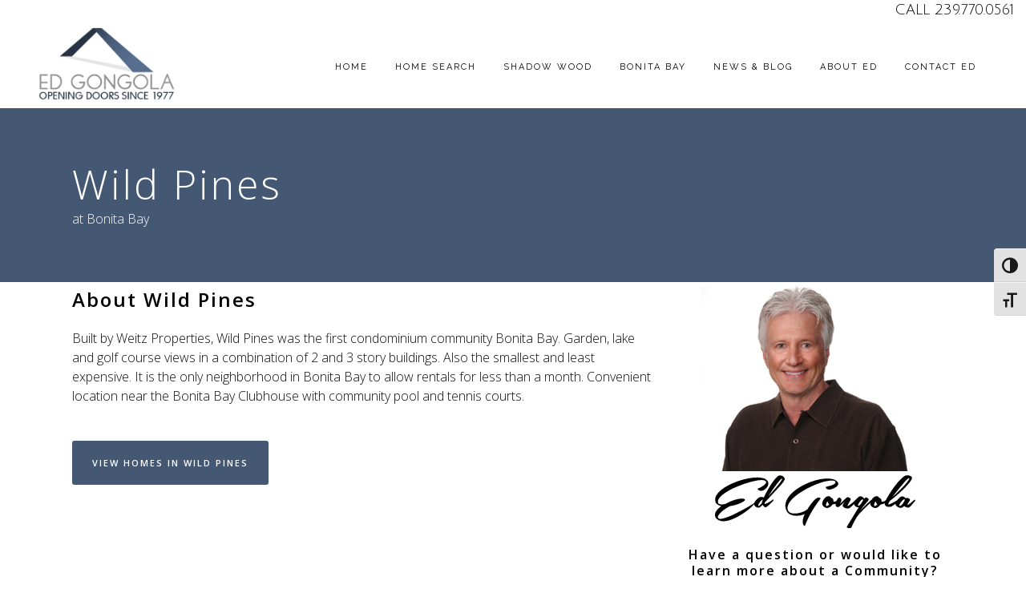

--- FILE ---
content_type: text/html; charset=UTF-8
request_url: https://edgongola.com/wild-pines/
body_size: 22654
content:
	<!DOCTYPE html>
<html lang="en-US">
<head>
	<meta charset="UTF-8" />
	
				<meta name="viewport" content="width=device-width,initial-scale=1,user-scalable=no">
		
                            <meta name="description" content="Wild Pines at Bonita Bay is the only condo/golf resort community where residents enjoy the natural setting of this premier golf resort.  View homes for sale.">
            
                            <meta name="keywords" content="Wild Pines at Bonita Bay, Wild Pines homes for sale, Wild Pines Bonita Springs FL, homes for sale in Wild Pines at Bonita Bay">
                        <link rel="shortcut icon" type="image/x-icon" href="https://edgongola-com.b-cdn.net/wp-content/uploads/2015/01/eg-fav.png">
            <link rel="apple-touch-icon" href="https://edgongola-com.b-cdn.net/wp-content/uploads/2015/01/eg-fav.png"/>
        
	<link rel="profile" href="https://gmpg.org/xfn/11" />
	<link rel="pingback" href="https://edgongola.com/xmlrpc.php" />

	<link href="https://fonts.googleapis.com/css?family=Lato:100,100i,200,200i,300,300i,400,400i,500,500i,600,600i,700,700i,800,800i,900,900i%7COpen+Sans:100,100i,200,200i,300,300i,400,400i,500,500i,600,600i,700,700i,800,800i,900,900i%7CIndie+Flower:100,100i,200,200i,300,300i,400,400i,500,500i,600,600i,700,700i,800,800i,900,900i%7COswald:100,100i,200,200i,300,300i,400,400i,500,500i,600,600i,700,700i,800,800i,900,900i" rel="stylesheet"><meta name='robots' content='index, follow, max-image-preview:large, max-snippet:-1, max-video-preview:-1' />
	<style>img:is([sizes="auto" i], [sizes^="auto," i]) { contain-intrinsic-size: 3000px 1500px }</style>
	
	<!-- This site is optimized with the Yoast SEO plugin v26.8 - https://yoast.com/product/yoast-seo-wordpress/ -->
	<title>Wild Pines - Shadow Wood &amp; Bonita Bay Homes</title>
	<link rel="canonical" href="https://edgongola.com/wild-pines/" />
	<meta property="og:locale" content="en_US" />
	<meta property="og:type" content="article" />
	<meta property="og:title" content="Wild Pines - Shadow Wood &amp; Bonita Bay Homes" />
	<meta property="og:url" content="https://edgongola.com/wild-pines/" />
	<meta property="og:site_name" content="Shadow Wood &amp; Bonita Bay Homes" />
	<meta property="article:modified_time" content="2021-08-13T14:52:54+00:00" />
	<meta name="twitter:card" content="summary_large_image" />
	<meta name="twitter:label1" content="Est. reading time" />
	<meta name="twitter:data1" content="3 minutes" />
	<script type="application/ld+json" class="yoast-schema-graph">{"@context":"https://schema.org","@graph":[{"@type":"WebPage","@id":"https://edgongola.com/wild-pines/","url":"https://edgongola.com/wild-pines/","name":"Wild Pines - Shadow Wood &amp; Bonita Bay Homes","isPartOf":{"@id":"https://edgongola.com/#website"},"datePublished":"2015-01-30T16:55:47+00:00","dateModified":"2021-08-13T14:52:54+00:00","breadcrumb":{"@id":"https://edgongola.com/wild-pines/#breadcrumb"},"inLanguage":"en-US","potentialAction":[{"@type":"ReadAction","target":["https://edgongola.com/wild-pines/"]}]},{"@type":"BreadcrumbList","@id":"https://edgongola.com/wild-pines/#breadcrumb","itemListElement":[{"@type":"ListItem","position":1,"name":"Home","item":"https://edgongola.com/"},{"@type":"ListItem","position":2,"name":"Wild Pines"}]},{"@type":"WebSite","@id":"https://edgongola.com/#website","url":"https://edgongola.com/","name":"Shadow Wood & Bonita Bay Homes","description":"Shadow Wood &amp; Bonita Bay Real Estate","publisher":{"@id":"https://edgongola.com/#organization"},"potentialAction":[{"@type":"SearchAction","target":{"@type":"EntryPoint","urlTemplate":"https://edgongola.com/?s={search_term_string}"},"query-input":{"@type":"PropertyValueSpecification","valueRequired":true,"valueName":"search_term_string"}}],"inLanguage":"en-US"},{"@type":"Organization","@id":"https://edgongola.com/#organization","name":"Shadow Wood & Bonita Bay Homes","url":"https://edgongola.com/","logo":{"@type":"ImageObject","inLanguage":"en-US","@id":"https://edgongola.com/#/schema/logo/image/","url":"https://edgongola-com.b-cdn.net/wp-content/uploads/2021/07/HOME-Top_Ed-Logo-No-Background-rgb.png","contentUrl":"https://edgongola-com.b-cdn.net/wp-content/uploads/2021/07/HOME-Top_Ed-Logo-No-Background-rgb.png","width":512,"height":233,"caption":"Shadow Wood & Bonita Bay Homes"},"image":{"@id":"https://edgongola.com/#/schema/logo/image/"}}]}</script>
	<!-- / Yoast SEO plugin. -->


<link rel='dns-prefetch' href='//maps.googleapis.com' />
<link rel='dns-prefetch' href='//www.google.com' />
<link rel='dns-prefetch' href='//fonts.googleapis.com' />
<link rel='dns-prefetch' href='//netdna.bootstrapcdn.com' />
<link rel="alternate" type="application/rss+xml" title="Shadow Wood &amp; Bonita Bay Homes &raquo; Feed" href="https://edgongola.com/feed/" />
<link rel="alternate" type="application/rss+xml" title="Shadow Wood &amp; Bonita Bay Homes &raquo; Comments Feed" href="https://edgongola.com/comments/feed/" />
<link rel="alternate" type="application/rss+xml" title="Shadow Wood &amp; Bonita Bay Homes &raquo; Wild Pines Comments Feed" href="https://edgongola.com/wild-pines/feed/" />
<script type="text/javascript">
/* <![CDATA[ */
window._wpemojiSettings = {"baseUrl":"https:\/\/s.w.org\/images\/core\/emoji\/16.0.1\/72x72\/","ext":".png","svgUrl":"https:\/\/s.w.org\/images\/core\/emoji\/16.0.1\/svg\/","svgExt":".svg","source":{"concatemoji":"https:\/\/edgongola.com\/wp-includes\/js\/wp-emoji-release.min.js?ver=6.8.3"}};
/*! This file is auto-generated */
!function(s,n){var o,i,e;function c(e){try{var t={supportTests:e,timestamp:(new Date).valueOf()};sessionStorage.setItem(o,JSON.stringify(t))}catch(e){}}function p(e,t,n){e.clearRect(0,0,e.canvas.width,e.canvas.height),e.fillText(t,0,0);var t=new Uint32Array(e.getImageData(0,0,e.canvas.width,e.canvas.height).data),a=(e.clearRect(0,0,e.canvas.width,e.canvas.height),e.fillText(n,0,0),new Uint32Array(e.getImageData(0,0,e.canvas.width,e.canvas.height).data));return t.every(function(e,t){return e===a[t]})}function u(e,t){e.clearRect(0,0,e.canvas.width,e.canvas.height),e.fillText(t,0,0);for(var n=e.getImageData(16,16,1,1),a=0;a<n.data.length;a++)if(0!==n.data[a])return!1;return!0}function f(e,t,n,a){switch(t){case"flag":return n(e,"\ud83c\udff3\ufe0f\u200d\u26a7\ufe0f","\ud83c\udff3\ufe0f\u200b\u26a7\ufe0f")?!1:!n(e,"\ud83c\udde8\ud83c\uddf6","\ud83c\udde8\u200b\ud83c\uddf6")&&!n(e,"\ud83c\udff4\udb40\udc67\udb40\udc62\udb40\udc65\udb40\udc6e\udb40\udc67\udb40\udc7f","\ud83c\udff4\u200b\udb40\udc67\u200b\udb40\udc62\u200b\udb40\udc65\u200b\udb40\udc6e\u200b\udb40\udc67\u200b\udb40\udc7f");case"emoji":return!a(e,"\ud83e\udedf")}return!1}function g(e,t,n,a){var r="undefined"!=typeof WorkerGlobalScope&&self instanceof WorkerGlobalScope?new OffscreenCanvas(300,150):s.createElement("canvas"),o=r.getContext("2d",{willReadFrequently:!0}),i=(o.textBaseline="top",o.font="600 32px Arial",{});return e.forEach(function(e){i[e]=t(o,e,n,a)}),i}function t(e){var t=s.createElement("script");t.src=e,t.defer=!0,s.head.appendChild(t)}"undefined"!=typeof Promise&&(o="wpEmojiSettingsSupports",i=["flag","emoji"],n.supports={everything:!0,everythingExceptFlag:!0},e=new Promise(function(e){s.addEventListener("DOMContentLoaded",e,{once:!0})}),new Promise(function(t){var n=function(){try{var e=JSON.parse(sessionStorage.getItem(o));if("object"==typeof e&&"number"==typeof e.timestamp&&(new Date).valueOf()<e.timestamp+604800&&"object"==typeof e.supportTests)return e.supportTests}catch(e){}return null}();if(!n){if("undefined"!=typeof Worker&&"undefined"!=typeof OffscreenCanvas&&"undefined"!=typeof URL&&URL.createObjectURL&&"undefined"!=typeof Blob)try{var e="postMessage("+g.toString()+"("+[JSON.stringify(i),f.toString(),p.toString(),u.toString()].join(",")+"));",a=new Blob([e],{type:"text/javascript"}),r=new Worker(URL.createObjectURL(a),{name:"wpTestEmojiSupports"});return void(r.onmessage=function(e){c(n=e.data),r.terminate(),t(n)})}catch(e){}c(n=g(i,f,p,u))}t(n)}).then(function(e){for(var t in e)n.supports[t]=e[t],n.supports.everything=n.supports.everything&&n.supports[t],"flag"!==t&&(n.supports.everythingExceptFlag=n.supports.everythingExceptFlag&&n.supports[t]);n.supports.everythingExceptFlag=n.supports.everythingExceptFlag&&!n.supports.flag,n.DOMReady=!1,n.readyCallback=function(){n.DOMReady=!0}}).then(function(){return e}).then(function(){var e;n.supports.everything||(n.readyCallback(),(e=n.source||{}).concatemoji?t(e.concatemoji):e.wpemoji&&e.twemoji&&(t(e.twemoji),t(e.wpemoji)))}))}((window,document),window._wpemojiSettings);
/* ]]> */
</script>
<link rel="stylesheet" href="https://edgongola-com.b-cdn.net/wp-content/cache/minify/e38bd.css" media="all" />


<style id='wp-emoji-styles-inline-css' type='text/css'>

	img.wp-smiley, img.emoji {
		display: inline !important;
		border: none !important;
		box-shadow: none !important;
		height: 1em !important;
		width: 1em !important;
		margin: 0 0.07em !important;
		vertical-align: -0.1em !important;
		background: none !important;
		padding: 0 !important;
	}
</style>
<style id='wp-block-library-inline-css' type='text/css'>
:root{--wp-admin-theme-color:#007cba;--wp-admin-theme-color--rgb:0,124,186;--wp-admin-theme-color-darker-10:#006ba1;--wp-admin-theme-color-darker-10--rgb:0,107,161;--wp-admin-theme-color-darker-20:#005a87;--wp-admin-theme-color-darker-20--rgb:0,90,135;--wp-admin-border-width-focus:2px;--wp-block-synced-color:#7a00df;--wp-block-synced-color--rgb:122,0,223;--wp-bound-block-color:var(--wp-block-synced-color)}@media (min-resolution:192dpi){:root{--wp-admin-border-width-focus:1.5px}}.wp-element-button{cursor:pointer}:root{--wp--preset--font-size--normal:16px;--wp--preset--font-size--huge:42px}:root .has-very-light-gray-background-color{background-color:#eee}:root .has-very-dark-gray-background-color{background-color:#313131}:root .has-very-light-gray-color{color:#eee}:root .has-very-dark-gray-color{color:#313131}:root .has-vivid-green-cyan-to-vivid-cyan-blue-gradient-background{background:linear-gradient(135deg,#00d084,#0693e3)}:root .has-purple-crush-gradient-background{background:linear-gradient(135deg,#34e2e4,#4721fb 50%,#ab1dfe)}:root .has-hazy-dawn-gradient-background{background:linear-gradient(135deg,#faaca8,#dad0ec)}:root .has-subdued-olive-gradient-background{background:linear-gradient(135deg,#fafae1,#67a671)}:root .has-atomic-cream-gradient-background{background:linear-gradient(135deg,#fdd79a,#004a59)}:root .has-nightshade-gradient-background{background:linear-gradient(135deg,#330968,#31cdcf)}:root .has-midnight-gradient-background{background:linear-gradient(135deg,#020381,#2874fc)}.has-regular-font-size{font-size:1em}.has-larger-font-size{font-size:2.625em}.has-normal-font-size{font-size:var(--wp--preset--font-size--normal)}.has-huge-font-size{font-size:var(--wp--preset--font-size--huge)}.has-text-align-center{text-align:center}.has-text-align-left{text-align:left}.has-text-align-right{text-align:right}#end-resizable-editor-section{display:none}.aligncenter{clear:both}.items-justified-left{justify-content:flex-start}.items-justified-center{justify-content:center}.items-justified-right{justify-content:flex-end}.items-justified-space-between{justify-content:space-between}.screen-reader-text{border:0;clip-path:inset(50%);height:1px;margin:-1px;overflow:hidden;padding:0;position:absolute;width:1px;word-wrap:normal!important}.screen-reader-text:focus{background-color:#ddd;clip-path:none;color:#444;display:block;font-size:1em;height:auto;left:5px;line-height:normal;padding:15px 23px 14px;text-decoration:none;top:5px;width:auto;z-index:100000}html :where(.has-border-color){border-style:solid}html :where([style*=border-top-color]){border-top-style:solid}html :where([style*=border-right-color]){border-right-style:solid}html :where([style*=border-bottom-color]){border-bottom-style:solid}html :where([style*=border-left-color]){border-left-style:solid}html :where([style*=border-width]){border-style:solid}html :where([style*=border-top-width]){border-top-style:solid}html :where([style*=border-right-width]){border-right-style:solid}html :where([style*=border-bottom-width]){border-bottom-style:solid}html :where([style*=border-left-width]){border-left-style:solid}html :where(img[class*=wp-image-]){height:auto;max-width:100%}:where(figure){margin:0 0 1em}html :where(.is-position-sticky){--wp-admin--admin-bar--position-offset:var(--wp-admin--admin-bar--height,0px)}@media screen and (max-width:600px){html :where(.is-position-sticky){--wp-admin--admin-bar--position-offset:0px}}
</style>
<style id='classic-theme-styles-inline-css' type='text/css'>
/*! This file is auto-generated */
.wp-block-button__link{color:#fff;background-color:#32373c;border-radius:9999px;box-shadow:none;text-decoration:none;padding:calc(.667em + 2px) calc(1.333em + 2px);font-size:1.125em}.wp-block-file__button{background:#32373c;color:#fff;text-decoration:none}
</style>
<link rel="stylesheet" href="https://edgongola-com.b-cdn.net/wp-content/cache/minify/968fd.css" media="all" />






<style id='ui-fontsize.css-inline-css' type='text/css'>
html { --wpa-font-size: clamp( 24px, 1.5rem, 36px ); --wpa-h1-size : clamp( 48px, 3rem, 72px ); --wpa-h2-size : clamp( 40px, 2.5rem, 60px ); --wpa-h3-size : clamp( 32px, 2rem, 48px ); --wpa-h4-size : clamp( 28px, 1.75rem, 42px ); --wpa-sub-list-size: 1.1em; --wpa-sub-sub-list-size: 1em; } 
</style>
<link rel="stylesheet" href="https://edgongola-com.b-cdn.net/wp-content/cache/minify/f2cd4.css" media="all" />

<style id='wpa-style-inline-css' type='text/css'>
:root { --admin-bar-top : 7px; }
</style>
<link rel="stylesheet" href="https://edgongola-com.b-cdn.net/wp-content/cache/minify/ae978.css" media="all" />













<style id='bridge-stylesheet-inline-css' type='text/css'>
   .page-id-16720.disabled_footer_top .footer_top_holder, .page-id-16720.disabled_footer_bottom .footer_bottom_holder { display: none;}


</style>
<link rel="stylesheet" href="https://edgongola-com.b-cdn.net/wp-content/cache/minify/2f3de.css" media="all" />

<link rel='stylesheet' id='bridge-style-dynamic-css' href='https://edgongola.com/wp-content/themes/bridge/css/style_dynamic_callback.php?ver=6.8.3' type='text/css' media='all' />
<link rel="stylesheet" href="https://edgongola-com.b-cdn.net/wp-content/cache/minify/2f866.css" media="all" />

<link rel='stylesheet' id='bridge-style-dynamic-responsive-css' href='https://edgongola.com/wp-content/themes/bridge/css/style_dynamic_responsive_callback.php?ver=6.8.3' type='text/css' media='all' />
<style id='bridge-style-dynamic-responsive-inline-css' type='text/css'>
.content .full_width {
position: relative;
}

.shopping_cart_outer{
display:none;
}
.woocommerce-page .shopping_cart_outer{
display:table;
}
.cover_boxes ul li .box .box_content { top: 0; }
.cover_boxes ul li .box .qbutton { margin-top: 18px; }

.ls-wp-container .qbutton {
-webkit-transition: none;
-ms-transition: none;
-moz-transition: none;
-o-transition: none;
transition: none;
}

@media only screen and (min-width: 1000px) {
    .page-id-15173 .ls-nav-prev,
    .page-id-15058 .ls-nav-prev,
    .page-id-15173 .ls-nav-next,
    .page-id-15058 .ls-nav-next,
    .page-id-15234 .ls-nav-prev,
    .page-id-15234 .ls-nav-next {
        margin-top: 19px;
    }
}

@media only screen and (max-width: 1000px){
.page-id-15173 .ls-nav-prev,
.page-id-15058 .ls-nav-prev,
.page-id-15173 .ls-nav-next,
.page-id-15058 .ls-nav-next{
		margin-top: -27px;
}

.page-id-15173 .q_slider,
.page-id-15058 .q_slider
{
min-height:100px;
}
}
.side_menu_button a:last-child {
padding: 0 0 0 17px;
}
.page-id-15173 .q_slider,
.page-id-15058 .q_slider
{
min-height:560px;
}
.filter_outer {
margin: -8px 0 31px;
}
.filter_holder ul li span{
font-size:13px;
}

#nav-menu-item-15674 li,
#nav-menu-item-15695 li,
#nav-menu-item-15696 li,
#nav-menu-item-15697 li,
#nav-menu-item-15777 li,
#nav-menu-item-15781 li,
#nav-menu-item-15784 li,
#nav-menu-item-15788 li,
#nav-menu-item-15791 li,
#nav-menu-item-15794 li,
#nav-menu-item-15798 li,
#nav-menu-item-15801 li,
#nav-menu-item-15805 li,
#nav-menu-item-15808 li,
#nav-menu-item-15931 li,
#nav-menu-item-15935 li,
#nav-menu-item-15937 li,
#nav-menu-item-15961 li,
#nav-menu-item-16057 li{
width: 280px;
}

.drop_down .second .inner .widget {
padding-bottom: 15px;
}

.drop_down .second .inner .widget a{
padding: 0px !important;
}

.more_facts_button .more_facts_button_text {
font-size: 19px;
font-weight: 300;
text-transform: none;
}

.q_list.circle ul>li, .q_list.number ul>li {
margin-bottom: 2px;
}

#back_to_top:hover span i {
color: #ffffff;
}

.contact_section .separator {
margin-top: 17px;
margin-bottom: 18px;
}

.carousel .item .text .separator {
margin-top: 21px;
margin-bottom: 22px;
}

.carousel-inner .slider_content .text .qbutton.white { -webkit-backface-visibility: hidden; }

.blog_holder.masonry article .post_text .post_text_inner {
padding-left: 0;
}

.blog_holder article.format-quote .post_text .post_text_inner, .blog_holder.masonry article.format-link .post_text .post_text_inner {
padding-left: 23px;
}
.carousel-inner .slider_content .text .qbutton.white {
margin-left: 0px;
}

.carousel-inner h2 {
letter-spacing: 20px;
}

h4 {
	font-family:Georgia, serif;
}

.projects_holder article .portfolio_description .project_category, .projects_holder.hover_text article .project_category {
font-family: Georgia, serif;
font-style: italic;
font-weight: 400;
color: #848484;
}

.carousel .item .text .separator.small {
margin-top: 54px;
margin-bottom: 68px;
height: 2px;
}

.testimonials .testimonial_text_inner p {
font-family: Georgia, serif;
font-style: italic;
}

.testimonials_holder .flex-direction-nav li {
margin-top: 27px;
}

.contact_section h4 {
display: none;
}

.social_share_dropdown ul li :hover i {
color: #cdcdcd !important;
}

h5.portfolio_title a:hover {
color: #cdcdcd !important;
}
</style>
<link rel="stylesheet" href="https://edgongola-com.b-cdn.net/wp-content/cache/minify/36f66.css" media="all" />

<link rel='stylesheet' id='bridge-style-handle-google-fonts-css' href='https://fonts.googleapis.com/css?family=Raleway%3A100%2C200%2C300%2C400%2C500%2C600%2C700%2C800%2C900%2C100italic%2C300italic%2C400italic%2C700italic%7COpen+Sans%3A100%2C200%2C300%2C400%2C500%2C600%2C700%2C800%2C900%2C100italic%2C300italic%2C400italic%2C700italic%7CAntic%3A100%2C200%2C300%2C400%2C500%2C600%2C700%2C800%2C900%2C100italic%2C300italic%2C400italic%2C700italic%7CRaleway%3A100%2C200%2C300%2C400%2C500%2C600%2C700%2C800%2C900%2C100italic%2C300italic%2C400italic%2C700italic%7CJulius+Sans+One%3A100%2C200%2C300%2C400%2C500%2C600%2C700%2C800%2C900%2C100italic%2C300italic%2C400italic%2C700italic&#038;subset=latin%2Clatin-ext&#038;ver=1.0.0' type='text/css' media='all' />
<link rel="stylesheet" href="https://edgongola-com.b-cdn.net/wp-content/cache/minify/e3b83.css" media="all" />








<link rel='stylesheet' id='fa-css-css' href='//netdna.bootstrapcdn.com/font-awesome/4.7.0/css/font-awesome.css?ver=1.6.5.7' type='text/css' media='all' />
<link rel="stylesheet" href="https://edgongola-com.b-cdn.net/wp-content/cache/minify/c312f.css" media="all" />


<script src="https://edgongola-com.b-cdn.net/wp-content/cache/minify/818c0.js"></script>


<script type="text/javascript" id="layerslider-utils-js-extra">
/* <![CDATA[ */
var LS_Meta = {"v":"8.1.2","fixGSAP":"1"};
/* ]]> */
</script>
<script src="https://edgongola-com.b-cdn.net/wp-content/cache/minify/11ce2.js"></script>






<script type="text/javascript" src="https://maps.googleapis.com/maps/api/js?v=3.exp&amp;key=AIzaSyCUj-WIt0EdF1RoZLvzrxpeT2yW4VNjyn4&amp;ver=1.6.5.7" id="gmapapi-js"></script>
<script type="text/javascript" src="https://www.google.com/recaptcha/api.js?ver=1.6.5.7" id="recaptcha-js"></script>
<script src="https://edgongola-com.b-cdn.net/wp-content/cache/minify/0eb9f.js"></script>








<script></script><meta name="generator" content="Powered by LayerSlider 8.1.2 - Build Heros, Sliders, and Popups. Create Animations and Beautiful, Rich Web Content as Easy as Never Before on WordPress." />
<!-- LayerSlider updates and docs at: https://layerslider.com -->
<link rel="https://api.w.org/" href="https://edgongola.com/wp-json/" /><link rel="alternate" title="JSON" type="application/json" href="https://edgongola.com/wp-json/wp/v2/pages/16720" /><link rel="EditURI" type="application/rsd+xml" title="RSD" href="https://edgongola.com/xmlrpc.php?rsd" />
<meta name="generator" content="WordPress 6.8.3" />
<link rel='shortlink' href='https://edgongola.com/?p=16720' />
<link rel="alternate" title="oEmbed (JSON)" type="application/json+oembed" href="https://edgongola.com/wp-json/oembed/1.0/embed?url=https%3A%2F%2Fedgongola.com%2Fwild-pines%2F" />
<link rel="alternate" title="oEmbed (XML)" type="text/xml+oembed" href="https://edgongola.com/wp-json/oembed/1.0/embed?url=https%3A%2F%2Fedgongola.com%2Fwild-pines%2F&#038;format=xml" />
<meta name="generator" content="Elementor 3.34.2; features: additional_custom_breakpoints; settings: css_print_method-external, google_font-enabled, font_display-auto">
<meta name="generator" content="rws_idx Lite 1.6.5.7" />
			<style>
				.e-con.e-parent:nth-of-type(n+4):not(.e-lazyloaded):not(.e-no-lazyload),
				.e-con.e-parent:nth-of-type(n+4):not(.e-lazyloaded):not(.e-no-lazyload) * {
					background-image: none !important;
				}
				@media screen and (max-height: 1024px) {
					.e-con.e-parent:nth-of-type(n+3):not(.e-lazyloaded):not(.e-no-lazyload),
					.e-con.e-parent:nth-of-type(n+3):not(.e-lazyloaded):not(.e-no-lazyload) * {
						background-image: none !important;
					}
				}
				@media screen and (max-height: 640px) {
					.e-con.e-parent:nth-of-type(n+2):not(.e-lazyloaded):not(.e-no-lazyload),
					.e-con.e-parent:nth-of-type(n+2):not(.e-lazyloaded):not(.e-no-lazyload) * {
						background-image: none !important;
					}
				}
			</style>
			<meta name="generator" content="Powered by WPBakery Page Builder - drag and drop page builder for WordPress."/>
<link rel="preconnect" href="https://fonts.googleapis.com">
<link rel="preconnect" href="https://fonts.gstatic.com/" crossorigin>
<meta name="generator" content="Powered by Slider Revolution 6.7.35 - responsive, Mobile-Friendly Slider Plugin for WordPress with comfortable drag and drop interface." />
<script>
	window._tpt			??= {};
	window.SR7			??= {};
	_tpt.R				??= {};
	_tpt.R.fonts		??= {};
	_tpt.R.fonts.customFonts??= {};
	SR7.devMode			=  false;
	SR7.F 				??= {};
	SR7.G				??= {};
	SR7.LIB				??= {};
	SR7.E				??= {};
	SR7.E.gAddons		??= {};
	SR7.E.php 			??= {};
	SR7.E.nonce			= '6d5b304c1e';
	SR7.E.ajaxurl		= 'https://edgongola.com/wp-admin/admin-ajax.php';
	SR7.E.resturl		= 'https://edgongola.com/wp-json/';
	SR7.E.slug_path		= 'revslider/revslider.php';
	SR7.E.slug			= 'revslider';
	SR7.E.plugin_url	= 'https://edgongola.com/wp-content/plugins/revslider/';
	SR7.E.wp_plugin_url = 'https://edgongola.com/wp-content/plugins/';
	SR7.E.revision		= '6.7.35';
	SR7.E.fontBaseUrl	= '';
	SR7.G.breakPoints 	= [1240,1024,778,480];
	SR7.E.modules 		= ['module','page','slide','layer','draw','animate','srtools','canvas','defaults','carousel','navigation','media','modifiers','migration'];
	SR7.E.libs 			= ['WEBGL'];
	SR7.E.css 			= ['csslp','cssbtns','cssfilters','cssnav','cssmedia'];
	SR7.E.resources		= {};
	SR7.E.ytnc			= false;
	SR7.JSON			??= {};
/*! Slider Revolution 7.0 - Page Processor */
!function(){"use strict";window.SR7??={},window._tpt??={},SR7.version="Slider Revolution 6.7.16",_tpt.getMobileZoom=()=>_tpt.is_mobile?document.documentElement.clientWidth/window.innerWidth:1,_tpt.getWinDim=function(t){_tpt.screenHeightWithUrlBar??=window.innerHeight;let e=SR7.F?.modal?.visible&&SR7.M[SR7.F.module.getIdByAlias(SR7.F.modal.requested)];_tpt.scrollBar=window.innerWidth!==document.documentElement.clientWidth||e&&window.innerWidth!==e.c.module.clientWidth,_tpt.winW=_tpt.getMobileZoom()*window.innerWidth-(_tpt.scrollBar||"prepare"==t?_tpt.scrollBarW??_tpt.mesureScrollBar():0),_tpt.winH=_tpt.getMobileZoom()*window.innerHeight,_tpt.winWAll=document.documentElement.clientWidth},_tpt.getResponsiveLevel=function(t,e){SR7.M[e];return _tpt.closestGE(t,_tpt.winWAll)},_tpt.mesureScrollBar=function(){let t=document.createElement("div");return t.className="RSscrollbar-measure",t.style.width="100px",t.style.height="100px",t.style.overflow="scroll",t.style.position="absolute",t.style.top="-9999px",document.body.appendChild(t),_tpt.scrollBarW=t.offsetWidth-t.clientWidth,document.body.removeChild(t),_tpt.scrollBarW},_tpt.loadCSS=async function(t,e,s){return s?_tpt.R.fonts.required[e].status=1:(_tpt.R[e]??={},_tpt.R[e].status=1),new Promise(((i,n)=>{if(_tpt.isStylesheetLoaded(t))s?_tpt.R.fonts.required[e].status=2:_tpt.R[e].status=2,i();else{const o=document.createElement("link");o.rel="stylesheet";let l="text",r="css";o["type"]=l+"/"+r,o.href=t,o.onload=()=>{s?_tpt.R.fonts.required[e].status=2:_tpt.R[e].status=2,i()},o.onerror=()=>{s?_tpt.R.fonts.required[e].status=3:_tpt.R[e].status=3,n(new Error(`Failed to load CSS: ${t}`))},document.head.appendChild(o)}}))},_tpt.addContainer=function(t){const{tag:e="div",id:s,class:i,datas:n,textContent:o,iHTML:l}=t,r=document.createElement(e);if(s&&""!==s&&(r.id=s),i&&""!==i&&(r.className=i),n)for(const[t,e]of Object.entries(n))"style"==t?r.style.cssText=e:r.setAttribute(`data-${t}`,e);return o&&(r.textContent=o),l&&(r.innerHTML=l),r},_tpt.collector=function(){return{fragment:new DocumentFragment,add(t){var e=_tpt.addContainer(t);return this.fragment.appendChild(e),e},append(t){t.appendChild(this.fragment)}}},_tpt.isStylesheetLoaded=function(t){let e=t.split("?")[0];return Array.from(document.querySelectorAll('link[rel="stylesheet"], link[rel="preload"]')).some((t=>t.href.split("?")[0]===e))},_tpt.preloader={requests:new Map,preloaderTemplates:new Map,show:function(t,e){if(!e||!t)return;const{type:s,color:i}=e;if(s<0||"off"==s)return;const n=`preloader_${s}`;let o=this.preloaderTemplates.get(n);o||(o=this.build(s,i),this.preloaderTemplates.set(n,o)),this.requests.has(t)||this.requests.set(t,{count:0});const l=this.requests.get(t);clearTimeout(l.timer),l.count++,1===l.count&&(l.timer=setTimeout((()=>{l.preloaderClone=o.cloneNode(!0),l.anim&&l.anim.kill(),void 0!==_tpt.gsap?l.anim=_tpt.gsap.fromTo(l.preloaderClone,1,{opacity:0},{opacity:1}):l.preloaderClone.classList.add("sr7-fade-in"),t.appendChild(l.preloaderClone)}),150))},hide:function(t){if(!this.requests.has(t))return;const e=this.requests.get(t);e.count--,e.count<0&&(e.count=0),e.anim&&e.anim.kill(),0===e.count&&(clearTimeout(e.timer),e.preloaderClone&&(e.preloaderClone.classList.remove("sr7-fade-in"),e.anim=_tpt.gsap.to(e.preloaderClone,.3,{opacity:0,onComplete:function(){e.preloaderClone.remove()}})))},state:function(t){if(!this.requests.has(t))return!1;return this.requests.get(t).count>0},build:(t,e="#ffffff",s="")=>{if(t<0||"off"===t)return null;const i=parseInt(t);if(t="prlt"+i,isNaN(i))return null;if(_tpt.loadCSS(SR7.E.plugin_url+"public/css/preloaders/t"+i+".css","preloader_"+t),isNaN(i)||i<6){const n=`background-color:${e}`,o=1===i||2==i?n:"",l=3===i||4==i?n:"",r=_tpt.collector();["dot1","dot2","bounce1","bounce2","bounce3"].forEach((t=>r.add({tag:"div",class:t,datas:{style:l}})));const d=_tpt.addContainer({tag:"sr7-prl",class:`${t} ${s}`,datas:{style:o}});return r.append(d),d}{let n={};if(7===i){let t;e.startsWith("#")?(t=e.replace("#",""),t=`rgba(${parseInt(t.substring(0,2),16)}, ${parseInt(t.substring(2,4),16)}, ${parseInt(t.substring(4,6),16)}, `):e.startsWith("rgb")&&(t=e.slice(e.indexOf("(")+1,e.lastIndexOf(")")).split(",").map((t=>t.trim())),t=`rgba(${t[0]}, ${t[1]}, ${t[2]}, `),t&&(n.style=`border-top-color: ${t}0.65); border-bottom-color: ${t}0.15); border-left-color: ${t}0.65); border-right-color: ${t}0.15)`)}else 12===i&&(n.style=`background:${e}`);const o=[10,0,4,2,5,9,0,4,4,2][i-6],l=_tpt.collector(),r=l.add({tag:"div",class:"sr7-prl-inner",datas:n});Array.from({length:o}).forEach((()=>r.appendChild(l.add({tag:"span",datas:{style:`background:${e}`}}))));const d=_tpt.addContainer({tag:"sr7-prl",class:`${t} ${s}`});return l.append(d),d}}},SR7.preLoader={show:(t,e)=>{"off"!==(SR7.M[t]?.settings?.pLoader?.type??"off")&&_tpt.preloader.show(e||SR7.M[t].c.module,SR7.M[t]?.settings?.pLoader??{color:"#fff",type:10})},hide:(t,e)=>{"off"!==(SR7.M[t]?.settings?.pLoader?.type??"off")&&_tpt.preloader.hide(e||SR7.M[t].c.module)},state:(t,e)=>_tpt.preloader.state(e||SR7.M[t].c.module)},_tpt.prepareModuleHeight=function(t){window.SR7.M??={},window.SR7.M[t.id]??={},"ignore"==t.googleFont&&(SR7.E.ignoreGoogleFont=!0);let e=window.SR7.M[t.id];if(null==_tpt.scrollBarW&&_tpt.mesureScrollBar(),e.c??={},e.states??={},e.settings??={},e.settings.size??={},t.fixed&&(e.settings.fixed=!0),e.c.module=document.querySelector("sr7-module#"+t.id),e.c.adjuster=e.c.module.getElementsByTagName("sr7-adjuster")[0],e.c.content=e.c.module.getElementsByTagName("sr7-content")[0],"carousel"==t.type&&(e.c.carousel=e.c.content.getElementsByTagName("sr7-carousel")[0]),null==e.c.module||null==e.c.module)return;t.plType&&t.plColor&&(e.settings.pLoader={type:t.plType,color:t.plColor}),void 0===t.plType||"off"===t.plType||SR7.preLoader.state(t.id)&&SR7.preLoader.state(t.id,e.c.module)||SR7.preLoader.show(t.id,e.c.module),_tpt.winW||_tpt.getWinDim("prepare"),_tpt.getWinDim();let s=""+e.c.module.dataset?.modal;"modal"==s||"true"==s||"undefined"!==s&&"false"!==s||(e.settings.size.fullWidth=t.size.fullWidth,e.LEV??=_tpt.getResponsiveLevel(window.SR7.G.breakPoints,t.id),t.vpt=_tpt.fillArray(t.vpt,5),e.settings.vPort=t.vpt[e.LEV],void 0!==t.el&&"720"==t.el[4]&&t.gh[4]!==t.el[4]&&"960"==t.el[3]&&t.gh[3]!==t.el[3]&&"768"==t.el[2]&&t.gh[2]!==t.el[2]&&delete t.el,e.settings.size.height=null==t.el||null==t.el[e.LEV]||0==t.el[e.LEV]||"auto"==t.el[e.LEV]?_tpt.fillArray(t.gh,5,-1):_tpt.fillArray(t.el,5,-1),e.settings.size.width=_tpt.fillArray(t.gw,5,-1),e.settings.size.minHeight=_tpt.fillArray(t.mh??[0],5,-1),e.cacheSize={fullWidth:e.settings.size?.fullWidth,fullHeight:e.settings.size?.fullHeight},void 0!==t.off&&(t.off?.t&&(e.settings.size.m??={})&&(e.settings.size.m.t=t.off.t),t.off?.b&&(e.settings.size.m??={})&&(e.settings.size.m.b=t.off.b),t.off?.l&&(e.settings.size.p??={})&&(e.settings.size.p.l=t.off.l),t.off?.r&&(e.settings.size.p??={})&&(e.settings.size.p.r=t.off.r),e.offsetPrepared=!0),_tpt.updatePMHeight(t.id,t,!0))},_tpt.updatePMHeight=(t,e,s)=>{let i=SR7.M[t];var n=i.settings.size.fullWidth?_tpt.winW:i.c.module.parentNode.offsetWidth;n=0===n||isNaN(n)?_tpt.winW:n;let o=i.settings.size.width[i.LEV]||i.settings.size.width[i.LEV++]||i.settings.size.width[i.LEV--]||n,l=i.settings.size.height[i.LEV]||i.settings.size.height[i.LEV++]||i.settings.size.height[i.LEV--]||0,r=i.settings.size.minHeight[i.LEV]||i.settings.size.minHeight[i.LEV++]||i.settings.size.minHeight[i.LEV--]||0;if(l="auto"==l?0:l,l=parseInt(l),"carousel"!==e.type&&(n-=parseInt(e.onw??0)||0),i.MP=!i.settings.size.fullWidth&&n<o||_tpt.winW<o?Math.min(1,n/o):1,e.size.fullScreen||e.size.fullHeight){let t=parseInt(e.fho)||0,s=(""+e.fho).indexOf("%")>-1;e.newh=_tpt.winH-(s?_tpt.winH*t/100:t)}else e.newh=i.MP*Math.max(l,r);if(e.newh+=(parseInt(e.onh??0)||0)+(parseInt(e.carousel?.pt)||0)+(parseInt(e.carousel?.pb)||0),void 0!==e.slideduration&&(e.newh=Math.max(e.newh,parseInt(e.slideduration)/3)),e.shdw&&_tpt.buildShadow(e.id,e),i.c.adjuster.style.height=e.newh+"px",i.c.module.style.height=e.newh+"px",i.c.content.style.height=e.newh+"px",i.states.heightPrepared=!0,i.dims??={},i.dims.moduleRect=i.c.module.getBoundingClientRect(),i.c.content.style.left="-"+i.dims.moduleRect.left+"px",!i.settings.size.fullWidth)return s&&requestAnimationFrame((()=>{n!==i.c.module.parentNode.offsetWidth&&_tpt.updatePMHeight(e.id,e)})),void _tpt.bgStyle(e.id,e,window.innerWidth==_tpt.winW,!0);_tpt.bgStyle(e.id,e,window.innerWidth==_tpt.winW,!0),requestAnimationFrame((function(){s&&requestAnimationFrame((()=>{n!==i.c.module.parentNode.offsetWidth&&_tpt.updatePMHeight(e.id,e)}))})),i.earlyResizerFunction||(i.earlyResizerFunction=function(){requestAnimationFrame((function(){_tpt.getWinDim(),_tpt.moduleDefaults(e.id,e),_tpt.updateSlideBg(t,!0)}))},window.addEventListener("resize",i.earlyResizerFunction))},_tpt.buildShadow=function(t,e){let s=SR7.M[t];null==s.c.shadow&&(s.c.shadow=document.createElement("sr7-module-shadow"),s.c.shadow.classList.add("sr7-shdw-"+e.shdw),s.c.content.appendChild(s.c.shadow))},_tpt.bgStyle=async(t,e,s,i,n)=>{const o=SR7.M[t];if((e=e??o.settings).fixed&&!o.c.module.classList.contains("sr7-top-fixed")&&(o.c.module.classList.add("sr7-top-fixed"),o.c.module.style.position="fixed",o.c.module.style.width="100%",o.c.module.style.top="0px",o.c.module.style.left="0px",o.c.module.style.pointerEvents="none",o.c.module.style.zIndex=5e3,o.c.content.style.pointerEvents="none"),null==o.c.bgcanvas){let t=document.createElement("sr7-module-bg"),l=!1;if("string"==typeof e?.bg?.color&&e?.bg?.color.includes("{"))if(_tpt.gradient&&_tpt.gsap)e.bg.color=_tpt.gradient.convert(e.bg.color);else try{let t=JSON.parse(e.bg.color);(t?.orig||t?.string)&&(e.bg.color=JSON.parse(e.bg.color))}catch(t){return}let r="string"==typeof e?.bg?.color?e?.bg?.color||"transparent":e?.bg?.color?.string??e?.bg?.color?.orig??e?.bg?.color?.color??"transparent";if(t.style["background"+(String(r).includes("grad")?"":"Color")]=r,("transparent"!==r||n)&&(l=!0),o.offsetPrepared&&(t.style.visibility="hidden"),e?.bg?.image?.src&&(t.style.backgroundImage=`url(${e?.bg?.image.src})`,t.style.backgroundSize=""==(e.bg.image?.size??"")?"cover":e.bg.image.size,t.style.backgroundPosition=e.bg.image.position,t.style.backgroundRepeat=""==e.bg.image.repeat||null==e.bg.image.repeat?"no-repeat":e.bg.image.repeat,l=!0),!l)return;o.c.bgcanvas=t,e.size.fullWidth?t.style.width=_tpt.winW-(s&&_tpt.winH<document.body.offsetHeight?_tpt.scrollBarW:0)+"px":i&&(t.style.width=o.c.module.offsetWidth+"px"),e.sbt?.use?o.c.content.appendChild(o.c.bgcanvas):o.c.module.appendChild(o.c.bgcanvas)}o.c.bgcanvas.style.height=void 0!==e.newh?e.newh+"px":("carousel"==e.type?o.dims.module.h:o.dims.content.h)+"px",o.c.bgcanvas.style.left=!s&&e.sbt?.use||o.c.bgcanvas.closest("SR7-CONTENT")?"0px":"-"+(o?.dims?.moduleRect?.left??0)+"px"},_tpt.updateSlideBg=function(t,e){const s=SR7.M[t];let i=s.settings;s?.c?.bgcanvas&&(i.size.fullWidth?s.c.bgcanvas.style.width=_tpt.winW-(e&&_tpt.winH<document.body.offsetHeight?_tpt.scrollBarW:0)+"px":preparing&&(s.c.bgcanvas.style.width=s.c.module.offsetWidth+"px"))},_tpt.moduleDefaults=(t,e)=>{let s=SR7.M[t];null!=s&&null!=s.c&&null!=s.c.module&&(s.dims??={},s.dims.moduleRect=s.c.module.getBoundingClientRect(),s.c.content.style.left="-"+s.dims.moduleRect.left+"px",s.c.content.style.width=_tpt.winW-_tpt.scrollBarW+"px","carousel"==e.type&&(s.c.module.style.overflow="visible"),_tpt.bgStyle(t,e,window.innerWidth==_tpt.winW))},_tpt.getOffset=t=>{var e=t.getBoundingClientRect(),s=window.pageXOffset||document.documentElement.scrollLeft,i=window.pageYOffset||document.documentElement.scrollTop;return{top:e.top+i,left:e.left+s}},_tpt.fillArray=function(t,e){let s,i;t=Array.isArray(t)?t:[t];let n=Array(e),o=t.length;for(i=0;i<t.length;i++)n[i+(e-o)]=t[i],null==s&&"#"!==t[i]&&(s=t[i]);for(let t=0;t<e;t++)void 0!==n[t]&&"#"!=n[t]||(n[t]=s),s=n[t];return n},_tpt.closestGE=function(t,e){let s=Number.MAX_VALUE,i=-1;for(let n=0;n<t.length;n++)t[n]-1>=e&&t[n]-1-e<s&&(s=t[n]-1-e,i=n);return++i}}();</script>
<noscript><style> .wpb_animate_when_almost_visible { opacity: 1; }</style></noscript>	
<!-- RWS Custom CSS -->	
<style type="text/css" media="screen">
.q_logo a {
    visibility: visible !important;
    height: 100px !important;
}

li.feature_div {
	list-style: none;
}
h4.title {
	height: 34px;
}
#property-tabs div {
	margin-bottom: 20px;
}
a.hide {
	display: none !important;
	visibility: hidden;
	height: 0px;
}
.courtesy {
    overflow: hidden;
    text-overflow: ellipsis;
    white-space: nowrap;
    font-size: 13px;
}
.listing-grid {
	position: relative;
	width: 100%;
	padding-right: 0px;
  	padding-left: 0px;
  	margin-left: 0px;
	margin-right: 0px;
  	margin-bottom: 24px;
  	/*height: 335px;*/
  	font-size: 14px;
   }
.listing-grid h4 a {
	font-weight: bold;
	font-size: 14px;
	overflow: hidden;
	text-overflow: ellipsis;
	white-space: nowrap;
	}	   

.listingimg {
	float: none;
	width: 100%;
	height: 240px;
	/*height: 180px;*/
	overflow: hidden;
}
	
.listing-grid img {   
    display: block;
	width: 100%;
	height: auto;
	clip: rect(10px, 450px, 250px, 0px);
    position: absolute;
    top: -9px;
    min-height: 240px;

}

.listing-grid table, .listing-grid table td {
    overflow: hidden;
    white-space: nowrap;
}

.listing-grid span.Active, .img  span.Active, .marker-labels-Active {
    background-color: #27A40D;
}

.listing-grid span.Sold, .img  span.Sold, .marker-labels-Sold {
    background-color: #e20000;
}

.listing-grid a.price-active {
	color: #27A40D;
	font-weight: bold;
}

.listing-grid a.price-sold {
	color: #e20000;
	font-weight: bold;
}

.content, .container, .wrapper {
    position: relative;
    z-index: unset;
    }   
h4.subtitle {
	margin: 8px 0px;
	font-weight: bold;
}   

.actions {
	float: right;
}

#property-tabs,#property_listings,.listing-detail,.slider{

	width: 100%;
	display: block;
	clear: both;
	position: relative;
}

.prop-details h4 {
		padding-top: 20px;
}

.actions li {
    position: relative;
    display: inline-block;
    vertical-align: middle;
    margin-right: 5px !important;
    color: #fff;
    cursor: pointer;
    font-size: 12px !important;
} 

.search_toolbar {
	display: none;
}

/*search form*/
.rws_idxSearchWidget label {
	display: none;
}

.rws_idxSearchWidget .chosen-container {
	display: block;
	width: 100% !important;
}

.chosen-container-single .chosen-single {
    height: 35px !important;
    padding: 3px 0 0 !important;
    width: 100% !important;
}

.chosen-container-single .chosen-single span {
    color: #333333;
    padding: 0 0 0 8px;
    text-transform: capitalize;
}

#rws_search_form div.search_item {
    float: left;
    padding: 0 1% 2% !important;
    width: 31% !important;
}

#rws_search_form div.search_item label {
    display: inline-block;
    font-weight: 700;
    margin-bottom: 5px;
    max-width: 100%;
}

#rws_search_form .chosen-container-single .chosen-single span {
    color: #666 !important;
    font-family: sans-serif !important;
    font-size: 16px !important;
    padding: 0 0 0 8px !important;
    text-transform: none !important;
}

.home-search-box label {
    display: none !important;
}

.rws_search_button {
    color: #fff;
    background-color: #27A40D;
    border-color: #27A40D;
    font-size: 18px;
    padding: 0 15px;
	font-weight: 500;
	line-height: 40px;
	white-space: nowrap;
	width: 100%;
}

/* IDX search results */

.jplist .list .block p.price {
    text-align: right;
    font-weight: 500;
   }
  
.list-item h4 a {
	font-size: 18px;
	text-align: left;
	font-weight: bold;
	color: #455873;
	} 

.list-item h4 {
	height: auto;
	margin-bottom: 10px;
    overflow: hidden;
    text-overflow: ellipsis;
    white-space: nowrap;
}		

.list-item .img figcaption { 
	color: #ffffff;
	font-weight: 500;
	background-color: #455873;
	display: none;
	} 

.jplist .list .img img {
    /*height: 160px;*/
}

.jplist-panel .jplist-checkbox-dropdown ul {
	width: 250px;
	z-index: 100 !important;
}

.jplist-drop-down .jplist-dd-panel::after {
	z-index: 100 !important;
}

.jplist-grid-view .list-item {
    padding-right: 0px;
    padding-left: 0px;
}

.jplist-grid-view .list-item .img {
    width: 100%;
    text-align: center;
    margin: 0;
    width: 100%;
    height: 172px;
    overflow: hidden;
}

.jplist-grid-view .property-meta span {
	padding: 0px;
}
.jplist-grid-view .property-meta {
	border: 0px;
}

.jplist-grid-view .list-item .block p.price, .jplist-thumbs-view .list-item .block p.price {
	text-align: center;
}

.jplist-thumbs-view .list-item .img {
    text-align: center;
    margin: 0;
    width: 100%;
    height: auto;
    overflow: hidden;
}

.jplist-thumbs-view .list-item .block p {
    padding: .3em 0;
    color: #17161b;
}
.jplist-list-view .list-item .block p.price, .jplist-grid-view .list-item .block p.price {
color: #27A40D;
}
.jplist-thumbs-view .list-item .block {
	background: rgba(255, 255, 255, 0.6);
	opacity: 1.0;
}

.list-item .property-meta span {
	font-weight: bold;
	font-size: 14px;
}


.jplist-list-view .property-meta span {
	text-align: center;
}

.list-item .property-meta .fa {
	 color: #17161b;
}

.disclaimer {
	float: none;
	width: 100%;
}

.disclaimer p {
	font-size: 13px;
	color: #bababa;	
}

.mobile_menu_button {
    margin-top: 20px;
}

.mobile_menu_button span {
    width: auto;
    height: auto;
    font-size: 32px;
   }
   
.header_inner_right a.search_button  {
	 display: none;
} 

.jplist  .jplist-panel.panel-bottom {
	 margin-bottom: 40px;
}


li.search_item {
	list-style: none;
}

@media only screen and  (max-width: 820px) {
    #rws_search_form div.search_item {
    width: 100% !important;
    height: 80px;
	}

}

.jplist-thumbs-view .list-item {
	position: relative;
	width: 100%;
}

/*media queries*/
@media (min-width: 768px) {
	.listing-grid {
	  -webkit-box-flex:0;
	  -ms-flex:0 0 49%;
	  flex:0 0 49%;
	  max-width:49%;
	  padding-right: 2px;
	  padding-left: 2px;
	 }
	 
	.jplist-thumbs-view .list-item {
		width: 50%;
	}
	.jplist-thumbs-view .list-item .img {
		height: 210px; 
	}
	
	.jplist-grid-view .list-item {
	    width: 50%;
	}

}

@media (min-width: 992px) {

	
	.jplist-list-view .list-item .img figcaption,.jplist-grid-view .list-item .img figcaption {
		display: block;
	}
	.jplist-thumbs-view .list-item .img {
		min-height: 330px; 
	}
	
	.jplist-list-view .property-meta {
		display: flex;
		justify-content: space-around;
	}
	
	.jplist-grid-view .list-item {
	    width: 33%;
	}
}

@media only screen and (max-width:480px) {
	.container_inner {
		width: 90%;
	}
	
	.jplist-list-view .property-meta span {
	    text-align: center;
	    width: 24%;
	    padding: 0px;
	    margin: 0px;
	}
	
	.jplist-list-view .list-item .block p.price {
		text-align: center;
	}
}

@media (min-width: 1024px) and (max-width:1200px) {

nav.main_menu > ul > li > a {
    position: relative;
    padding: 0 10px;
   }
}

@media only screen and (max-width:768px) {
	.container_inner {
		width: 90%;
	}
}
@media (min-width: 1200px) {
	.listing-grid {	
	  	-webkit-box-flex:0;
	  	-ms-flex:0 0 24%;
	  	flex:0 0 24%;
	  	max-width:24%;
	  	padding-right: 2px;
	  	padding-left: 2px;
	}
	
	.listingimg {
	height: 180px;
	}
	
	.listing-grid img {   
	    clip: rect(10px, 400px, 200px, 0px);
		min-height: 200px;
	}
}
</style>
<!-- RWS Tracking Code -->
<script>
var _paq = window._paq = window._paq || [];
/* tracker methods like "setCustomDimension" should be called before "trackPageView" */
_paq.push(['trackPageView']);
_paq.push(['enableLinkTracking']);
(function() {
var u="https://stats.realtywebsyndicate.com/";
_paq.push(['setTrackerUrl', u+'piwik.php']);
_paq.push(['setSiteId', '129']);
var d=document, g=d.createElement('script'), s=d.getElementsByTagName('script')[0];
g.async=true; g.src=u+'piwik.js'; s.parentNode.insertBefore(g,s);
})();
</script>
<!-- End RWS Tracking Code -->
</head>

<body data-rsssl=1 class="wp-singular page-template page-template-full_width page-template-full_width-php page page-id-16720 wp-theme-bridge wp-child-theme-bridge-child bridge-core-3.3.4.3 qi-blocks-1.4.3 qodef-gutenberg--no-touch wpa-excerpt eio-default qodef-qi--no-touch qi-addons-for-elementor-1.9.5 qode-optimizer-1.0.4  qode-child-theme-ver-1.0.0 qode-theme-ver-30.8.8.3 qode-theme-bridge wpb-js-composer js-comp-ver-8.6.1 vc_responsive elementor-default elementor-kit-25766" itemscope itemtype="http://schema.org/WebPage">



	<div class="ajax_loader"><div class="ajax_loader_1"><div class="wave"><div class="bounce1"></div><div class="bounce2"></div><div class="bounce3"></div></div></div></div>
	
<div class="wrapper">
	<div class="wrapper_inner">

    
		<!-- Google Analytics start -->
					<script>
				var _gaq = _gaq || [];
				_gaq.push(['_setAccount', 'UA-59804409-1']);
				_gaq.push(['_trackPageview']);

				(function() {
					var ga = document.createElement('script'); ga.type = 'text/javascript'; ga.async = true;
					ga.src = ('https:' == document.location.protocol ? 'https://ssl' : 'http://www') + '.google-analytics.com/ga.js';
					var s = document.getElementsByTagName('script')[0]; s.parentNode.insertBefore(ga, s);
				})();
			</script>
				<!-- Google Analytics end -->

		
	<header class=" has_top scroll_top dark stick scrolled_not_transparent with_border with_hover_bg_color page_header">
	<div class="header_inner clearfix">
		<form role="search" id="searchform" action="https://edgongola.com/" class="qode_search_form" method="get">
    
            <i class="qode_icon_font_awesome fa fa-search qode_icon_in_search" ></i>            <input type="text" placeholder="Search" name="s" class="qode_search_field" autocomplete="off" />
            <input type="submit" value="Search" />

            <div class="qode_search_close">
                <a href="#">
                    <i class="qode_icon_font_awesome fa fa-times qode_icon_in_search" ></i>                </a>
            </div>
            </form>
		<div class="header_top_bottom_holder">
				<div class="header_top clearfix" style='' >
							<div class="left">
						<div class="inner">
													</div>
					</div>
					<div class="right">
						<div class="inner">
							<div class="header-widget widget_text header-right-widget">			<div class="textwidget"><p style="margin-top: ; margin-bottom: ;">CALL 239.770.0561</p></div>
		</div>						</div>
					</div>
						</div>

			<div class="header_bottom clearfix" style='' >
											<div class="header_inner_left">
																	<div class="mobile_menu_button">
		<span>
			<i class="qode_icon_font_awesome fa fa-bars " ></i>		</span>
	</div>
								<div class="logo_wrapper" >
	<div class="q_logo">
		<a itemprop="url" href="https://edgongola.com/" >
             <img itemprop="image" class="normal" src="https://edgongola-com.b-cdn.net/wp-content/uploads/2015/01/ed-gongola-logo-web-copy1.png" alt="Logo"> 			 <img itemprop="image" class="light" src="https://edgongola-com.b-cdn.net/wp-content/uploads/2015/01/ed-gongola-logo-web-copy1.png" alt="Logo"/> 			 <img itemprop="image" class="dark" src="https://edgongola-com.b-cdn.net/wp-content/uploads/2015/01/ed-gongola-logo-web-copy1.png" alt="Logo"/> 			 <img itemprop="image" class="sticky" src="https://edgongola-com.b-cdn.net/wp-content/uploads/2015/01/ed-gongola-logo-web-copy1.png" alt="Logo"/> 			 <img itemprop="image" class="mobile" src="https://edgongola-com.b-cdn.net/wp-content/uploads/2015/01/ed-gongola-logo-web-copy1.png" alt="Logo"/> 					</a>
	</div>
	</div>															</div>
															<div class="header_inner_right">
									<div class="side_menu_button_wrapper right">
																														<div class="side_menu_button">
												<a class="search_button search_slides_from_window_top normal" href="javascript:void(0)">
		<i class="qode_icon_font_awesome fa fa-search " ></i>	</a>

																							
										</div>
									</div>
								</div>
							
							
							<nav class="main_menu drop_down right">
								<ul id="menu-eg-top" class=""><li id="nav-menu-item-16379" class="menu-item menu-item-type-post_type menu-item-object-page menu-item-home  narrow"><a href="https://edgongola.com/" class=""><i class="menu_icon blank fa"></i><span>Home</span><span class="plus"></span></a></li>
<li id="nav-menu-item-26332" class="menu-item menu-item-type-post_type menu-item-object-page menu-item-has-children  has_sub narrow"><a href="https://edgongola.com/search-listings/" class=""><i class="menu_icon blank fa"></i><span>Home Search</span><span class="plus"></span></a>
<div class="second"><div class="inner"><ul>
	<li id="nav-menu-item-16384" class="menu-item menu-item-type-post_type menu-item-object-page "><a href="https://edgongola.com/featured-homes-3/" class=""><i class="menu_icon blank fa"></i><span>Featured Homes</span><span class="plus"></span></a></li>
</ul></div></div>
</li>
<li id="nav-menu-item-16390" class="menu-item menu-item-type-post_type menu-item-object-page  narrow"><a href="https://edgongola.com/shadow-wood/" class=""><i class="menu_icon blank fa"></i><span>Shadow Wood</span><span class="plus"></span></a></li>
<li id="nav-menu-item-16545" class="menu-item menu-item-type-post_type menu-item-object-page  narrow"><a href="https://edgongola.com/bonita-bay/" class=""><i class="menu_icon blank fa"></i><span>Bonita Bay</span><span class="plus"></span></a></li>
<li id="nav-menu-item-17197" class="menu-item menu-item-type-post_type menu-item-object-page  narrow"><a href="https://edgongola.com/blog/masonry/" class=""><i class="menu_icon blank fa"></i><span>News &#038; Blog</span><span class="plus"></span></a></li>
<li id="nav-menu-item-16674" class="menu-item menu-item-type-post_type menu-item-object-page menu-item-has-children  has_sub narrow"><a href="https://edgongola.com/about/" class=""><i class="menu_icon blank fa"></i><span>About Ed</span><span class="plus"></span></a>
<div class="second"><div class="inner"><ul>
	<li id="nav-menu-item-16677" class="menu-item menu-item-type-post_type menu-item-object-page "><a href="https://edgongola.com/testimonials-2/" class=""><i class="menu_icon blank fa"></i><span>Testimonials</span><span class="plus"></span></a></li>
	<li id="nav-menu-item-16678" class="menu-item menu-item-type-post_type menu-item-object-page "><a href="https://edgongola.com/sold-homes/" class=""><i class="menu_icon blank fa"></i><span>Sold Homes</span><span class="plus"></span></a></li>
</ul></div></div>
</li>
<li id="nav-menu-item-18916" class="menu-item menu-item-type-custom menu-item-object-custom  narrow"><a href="https://edgongola.com/contact-2/" class=""><i class="menu_icon blank fa"></i><span>Contact Ed</span><span class="plus"></span></a></li>
</ul>							</nav>
														<nav class="mobile_menu">
	<ul id="menu-eg-top-1" class=""><li id="mobile-menu-item-16379" class="menu-item menu-item-type-post_type menu-item-object-page menu-item-home "><a href="https://edgongola.com/" class=""><span>Home</span></a><span class="mobile_arrow"><i class="fa fa-angle-right"></i><i class="fa fa-angle-down"></i></span></li>
<li id="mobile-menu-item-26332" class="menu-item menu-item-type-post_type menu-item-object-page menu-item-has-children  has_sub"><a href="https://edgongola.com/search-listings/" class=""><span>Home Search</span></a><span class="mobile_arrow"><i class="fa fa-angle-right"></i><i class="fa fa-angle-down"></i></span>
<ul class="sub_menu">
	<li id="mobile-menu-item-16384" class="menu-item menu-item-type-post_type menu-item-object-page "><a href="https://edgongola.com/featured-homes-3/" class=""><span>Featured Homes</span></a><span class="mobile_arrow"><i class="fa fa-angle-right"></i><i class="fa fa-angle-down"></i></span></li>
</ul>
</li>
<li id="mobile-menu-item-16390" class="menu-item menu-item-type-post_type menu-item-object-page "><a href="https://edgongola.com/shadow-wood/" class=""><span>Shadow Wood</span></a><span class="mobile_arrow"><i class="fa fa-angle-right"></i><i class="fa fa-angle-down"></i></span></li>
<li id="mobile-menu-item-16545" class="menu-item menu-item-type-post_type menu-item-object-page "><a href="https://edgongola.com/bonita-bay/" class=""><span>Bonita Bay</span></a><span class="mobile_arrow"><i class="fa fa-angle-right"></i><i class="fa fa-angle-down"></i></span></li>
<li id="mobile-menu-item-17197" class="menu-item menu-item-type-post_type menu-item-object-page "><a href="https://edgongola.com/blog/masonry/" class=""><span>News &#038; Blog</span></a><span class="mobile_arrow"><i class="fa fa-angle-right"></i><i class="fa fa-angle-down"></i></span></li>
<li id="mobile-menu-item-16674" class="menu-item menu-item-type-post_type menu-item-object-page menu-item-has-children  has_sub"><a href="https://edgongola.com/about/" class=""><span>About Ed</span></a><span class="mobile_arrow"><i class="fa fa-angle-right"></i><i class="fa fa-angle-down"></i></span>
<ul class="sub_menu">
	<li id="mobile-menu-item-16677" class="menu-item menu-item-type-post_type menu-item-object-page "><a href="https://edgongola.com/testimonials-2/" class=""><span>Testimonials</span></a><span class="mobile_arrow"><i class="fa fa-angle-right"></i><i class="fa fa-angle-down"></i></span></li>
	<li id="mobile-menu-item-16678" class="menu-item menu-item-type-post_type menu-item-object-page "><a href="https://edgongola.com/sold-homes/" class=""><span>Sold Homes</span></a><span class="mobile_arrow"><i class="fa fa-angle-right"></i><i class="fa fa-angle-down"></i></span></li>
</ul>
</li>
<li id="mobile-menu-item-18916" class="menu-item menu-item-type-custom menu-item-object-custom "><a href="https://edgongola.com/contact-2/" class=""><span>Contact Ed</span></a><span class="mobile_arrow"><i class="fa fa-angle-right"></i><i class="fa fa-angle-down"></i></span></li>
</ul></nav>											</div>
			</div>
		</div>

</header>	<a id="back_to_top" href="#">
        <span class="fa-stack">
            <i class="qode_icon_font_awesome fa fa-arrow-up " ></i>        </span>
	</a>
	
	
    
    	
    
    <div class="content ">
        <div class="content_inner  ">
    			<div class="title_outer title_without_animation"    data-height="350">
		<div class="title title_size_large  position_left " style="height:350px;background-color:#455873;">
			<div class="image not_responsive"></div>
										<div class="title_holder"  style="padding-top:134px;height:216px;">
					<div class="container">
						<div class="container_inner clearfix">
								<div class="title_subtitle_holder" >
                                                                																													<h1 ><span>Wild Pines</span></h1>
																				
																																	<span class="subtitle"  >at Bonita Bay</span>
																																																                                                            </div>
						</div>
					</div>
				</div>
								</div>
			</div>
			<div class="full_width">
	<div class="full_width_inner" >
										<div class="wpb-content-wrapper"><div      class="vc_row wpb_row section vc_row-fluid  grid_section" style=' padding-top:5px; padding-bottom:25px; text-align:left;'><div class=" section_inner clearfix"><div class='section_inner_margin clearfix'><div class="wpb_column vc_column_container vc_col-sm-8"><div class="vc_column-inner"><div class="wpb_wrapper">
	<div class="wpb_text_column wpb_content_element ">
		<div class="wpb_wrapper">
			<h2>About Wild Pines</h2>

		</div>
	</div><div class="vc_empty_space"  style="height: 20px" >
	<span class="vc_empty_space_inner">
		<span class="empty_space_image"  ></span>
	</span>
</div>
	<div class="wpb_text_column wpb_content_element ">
		<div class="wpb_wrapper">
			<p>Built by Weitz Properties, Wild Pines was the first condominium community Bonita Bay. Garden, lake and golf course views in a combination of 2 and 3 story buildings. Also the smallest and least expensive. It is the only neighborhood in Bonita Bay to allow rentals for less than a month. Convenient location near the Bonita Bay Clubhouse with community pool and tennis courts.</p>
<p>&nbsp;</p>

		</div>
	</div><div class="vc_empty_space"  style="height: 20px" >
	<span class="vc_empty_space_inner">
		<span class="empty_space_image"  ></span>
	</span>
</div><a  itemprop="url" href="https://results.edgongola.com/i/wild-pines" target="_self"  class="qbutton  default" style="">VIEW HOMES IN WILD PINES</a></div></div></div><div class="wpb_column vc_column_container vc_col-sm-4"><div class="vc_column-inner"><div class="wpb_wrapper">
	<div class="wpb_single_image wpb_content_element vc_align_center">
		<div class="wpb_wrapper">
			
			<div class="vc_single_image-wrapper   vc_box_border_grey"><img fetchpriority="high" decoding="async" width="500" height="333" src="https://edgongola-com.b-cdn.net/wp-content/uploads/2014/04/ed-gongola.jpg" class="vc_single_image-img attachment-full" alt="" title="ed gongola" /></div>
		</div>
	</div>

	<div class="wpb_single_image wpb_content_element vc_align_center">
		<div class="wpb_wrapper">
			
			<div class="vc_single_image-wrapper   vc_box_border_grey"><img decoding="async" width="347" height="79" src="https://edgongola-com.b-cdn.net/wp-content/uploads/2015/01/EG-signature.png" class="vc_single_image-img attachment-full" alt="" title="EG-signature" srcset="https://edgongola-com.b-cdn.net/wp-content/uploads/2015/01/EG-signature.png 347w, https://edgongola-com.b-cdn.net/wp-content/uploads/2015/01/EG-signature-300x68.png 300w, https://edgongola-com.b-cdn.net/wp-content/uploads/2015/01/EG-signature-345x79.png 345w" sizes="(max-width: 347px) 100vw, 347px" /></div>
		</div>
	</div>
<div class="vc_empty_space"  style="height: 15px" >
	<span class="vc_empty_space_inner">
		<span class="empty_space_image"  ></span>
	</span>
</div>
	<div class="wpb_text_column wpb_content_element ">
		<div class="wpb_wrapper">
			<h3 style="text-align: center;">Have a question or would like to learn more about a Community?  Just give me a call to receive the concierge service you deserve.</h3>

		</div>
	</div><div class="vc_empty_space"  style="height: 15px" >
	<span class="vc_empty_space_inner">
		<span class="empty_space_image"  ></span>
	</span>
</div>
	<div class="wpb_text_column wpb_content_element ">
		<div class="wpb_wrapper">
			<h3 style="text-align: center;">239.770.0561</h3>

		</div>
	</div></div></div></div></div></div></div><div      class="vc_row wpb_row section vc_row-fluid  grid_section" style=' padding-top:50px; padding-bottom:50px; text-align:left;'><div class=" section_inner clearfix"><div class='section_inner_margin clearfix'><div class="wpb_column vc_column_container vc_col-sm-12"><div class="vc_column-inner"><div class="wpb_wrapper">
	<div class="wpb_text_column wpb_content_element ">
		<div class="wpb_wrapper">
			<h2>Site Map for Wild Pines</h2>

		</div>
	</div><div class="vc_empty_space"  style="height: 32px" >
	<span class="vc_empty_space_inner">
		<span class="empty_space_image"  ></span>
	</span>
</div><div      class="vc_row wpb_row section vc_row-fluid vc_inner " style=' text-align:left;'><div class=" full_section_inner clearfix"><div class="wpb_column vc_column_container vc_col-sm-6"><div class="vc_column-inner"><div class="wpb_wrapper"><div class="wpb_gallery wpb_content_element vc_clearfix"><div class="wpb_wrapper"><div class="wpb_gallery_slides wpb_image_grid" data-interval="3"><div class="gallery_holder"><ul class="gallery_inner gallery_without_space  v0"><li class="no_grayscale"><a itemprop="image" class="qode-prettyphoto" href="https://edgongola-com.b-cdn.net/wp-content/uploads/2015/01/wild-pines-map-1024x581.jpg" data-rel="prettyPhoto[rel-16720-50074296]"><span class="gallery_hover"><i class="fa fa-search"></i></span><img decoding="async" width="500" height="284" src="https://edgongola-com.b-cdn.net/wp-content/uploads/2015/01/wild-pines-map-1024x581.jpg" class="attachment-large" alt="" title="wild pines map" srcset="https://edgongola-com.b-cdn.net/wp-content/uploads/2015/01/wild-pines-map-1024x581.jpg 1024w, https://edgongola-com.b-cdn.net/wp-content/uploads/2015/01/wild-pines-map-300x170.jpg 300w, https://edgongola-com.b-cdn.net/wp-content/uploads/2015/01/wild-pines-map-700x397.jpg 700w, https://edgongola-com.b-cdn.net/wp-content/uploads/2015/01/wild-pines-map.jpg 1538w" sizes="(max-width: 500px) 100vw, 500px" /></a></li></ul></div></div></div></div></div></div></div><div class="wpb_column vc_column_container vc_col-sm-6"><div class="vc_column-inner"><div class="wpb_wrapper"><div class="wpb_gallery wpb_content_element vc_clearfix"><div class="wpb_wrapper"><div class="wpb_gallery_slides wpb_image_grid" data-interval="3"><div class="gallery_holder"><ul class="gallery_inner gallery_without_space  v0"><li class="no_grayscale"><a itemprop="image" class="qode-prettyphoto" href="https://edgongola-com.b-cdn.net/wp-content/uploads/2015/01/building-layout-987x1024.jpg" data-rel="prettyPhoto[rel-16720-3282249001]"><span class="gallery_hover"><i class="fa fa-search"></i></span><img loading="lazy" decoding="async" width="482" height="500" src="https://edgongola-com.b-cdn.net/wp-content/uploads/2015/01/building-layout-987x1024.jpg" class="attachment-large" alt="" title="building layout" srcset="https://edgongola-com.b-cdn.net/wp-content/uploads/2015/01/building-layout-987x1024.jpg 987w, https://edgongola-com.b-cdn.net/wp-content/uploads/2015/01/building-layout-289x300.jpg 289w, https://edgongola-com.b-cdn.net/wp-content/uploads/2015/01/building-layout-700x726.jpg 700w, https://edgongola-com.b-cdn.net/wp-content/uploads/2015/01/building-layout.jpg 1491w" sizes="(max-width: 482px) 100vw, 482px" /></a></li></ul></div></div></div></div></div></div></div></div></div></div></div></div></div></div></div><div      class="vc_row wpb_row section vc_row-fluid  grid_section" style=' padding-top:50px; padding-bottom:50px; text-align:left;'><div class=" section_inner clearfix"><div class='section_inner_margin clearfix'><div class="wpb_column vc_column_container vc_col-sm-12"><div class="vc_column-inner"><div class="wpb_wrapper">
	<div class="wpb_text_column wpb_content_element ">
		<div class="wpb_wrapper">
			<h2>Floor Plans for Wild Pines</h2>

		</div>
	</div><div class="vc_empty_space"  style="height: 32px" >
	<span class="vc_empty_space_inner">
		<span class="empty_space_image"  ></span>
	</span>
</div>
	<div class="wpb_single_image wpb_content_element vc_align_left">
		<div class="wpb_wrapper">
			
			<div class="vc_single_image-wrapper   vc_box_border_grey"><img loading="lazy" decoding="async" class="vc_single_image-img " src="https://edgongola-com.b-cdn.net/wp-content/uploads/2015/01/wild-pines1-347x231.jpg" width="347" height="231" alt="wild pines" title="wild pines" /></div>
		</div>
	</div>
<div class="vc_empty_space"  style="height: 32px" >
	<span class="vc_empty_space_inner">
		<span class="empty_space_image"  ></span>
	</span>
</div><div      class="vc_row wpb_row section vc_row-fluid vc_inner " style=' text-align:left;'><div class=" full_section_inner clearfix"><div class="wpb_column vc_column_container vc_col-sm-3"><div class="vc_column-inner"><div class="wpb_wrapper">
	<div class="wpb_text_column wpb_content_element ">
		<div class="wpb_wrapper">
			<h5 style="text-align: center;">RESIDENCE A</h5>

		</div>
	</div><div class="vc_empty_space"  style="height: 32px" >
	<span class="vc_empty_space_inner">
		<span class="empty_space_image"  ></span>
	</span>
</div><div class="wpb_gallery wpb_content_element vc_clearfix"><div class="wpb_wrapper"><div class="wpb_gallery_slides wpb_image_grid" data-interval="3"><div class="gallery_holder"><ul class="gallery_inner gallery_without_space  v0"><li class="no_grayscale"><a itemprop="image" class="qode-prettyphoto" href="https://edgongola-com.b-cdn.net/wp-content/uploads/2015/01/res-a-987x1024.jpg" data-rel="prettyPhoto[rel-16720-4223071642]"><span class="gallery_hover"><i class="fa fa-search"></i></span><img loading="lazy" decoding="async" width="1491" height="1547" src="https://edgongola-com.b-cdn.net/wp-content/uploads/2015/01/res-a.jpg" class="attachment-full" alt="" title="res a" srcset="https://edgongola-com.b-cdn.net/wp-content/uploads/2015/01/res-a.jpg 1491w, https://edgongola-com.b-cdn.net/wp-content/uploads/2015/01/res-a-289x300.jpg 289w, https://edgongola-com.b-cdn.net/wp-content/uploads/2015/01/res-a-987x1024.jpg 987w, https://edgongola-com.b-cdn.net/wp-content/uploads/2015/01/res-a-700x726.jpg 700w" sizes="(max-width: 1491px) 100vw, 1491px" /></a></li></ul></div></div></div></div></div></div></div><div class="wpb_column vc_column_container vc_col-sm-3"><div class="vc_column-inner"><div class="wpb_wrapper">
	<div class="wpb_text_column wpb_content_element ">
		<div class="wpb_wrapper">
			<h5 style="text-align: center;">RESIDENCE B</h5>

		</div>
	</div><div class="vc_empty_space"  style="height: 32px" >
	<span class="vc_empty_space_inner">
		<span class="empty_space_image"  ></span>
	</span>
</div><div class="wpb_gallery wpb_content_element vc_clearfix"><div class="wpb_wrapper"><div class="wpb_gallery_slides wpb_image_grid" data-interval="3"><div class="gallery_holder"><ul class="gallery_inner gallery_without_space  v0"><li class="no_grayscale"><a itemprop="image" class="qode-prettyphoto" href="https://edgongola-com.b-cdn.net/wp-content/uploads/2015/01/res-b-987x1024.jpg" data-rel="prettyPhoto[rel-16720-2844698532]"><span class="gallery_hover"><i class="fa fa-search"></i></span><img loading="lazy" decoding="async" width="1491" height="1547" src="https://edgongola-com.b-cdn.net/wp-content/uploads/2015/01/res-b.jpg" class="attachment-full" alt="" title="res b" srcset="https://edgongola-com.b-cdn.net/wp-content/uploads/2015/01/res-b.jpg 1491w, https://edgongola-com.b-cdn.net/wp-content/uploads/2015/01/res-b-289x300.jpg 289w, https://edgongola-com.b-cdn.net/wp-content/uploads/2015/01/res-b-987x1024.jpg 987w, https://edgongola-com.b-cdn.net/wp-content/uploads/2015/01/res-b-700x726.jpg 700w" sizes="(max-width: 1491px) 100vw, 1491px" /></a></li></ul></div></div></div></div></div></div></div><div class="wpb_column vc_column_container vc_col-sm-3"><div class="vc_column-inner"><div class="wpb_wrapper">
	<div class="wpb_text_column wpb_content_element ">
		<div class="wpb_wrapper">
			<h5 style="text-align: center;">RESIDENCE C</h5>

		</div>
	</div><div class="vc_empty_space"  style="height: 32px" >
	<span class="vc_empty_space_inner">
		<span class="empty_space_image"  ></span>
	</span>
</div><div class="wpb_gallery wpb_content_element vc_clearfix"><div class="wpb_wrapper"><div class="wpb_gallery_slides wpb_image_grid" data-interval="3"><div class="gallery_holder"><ul class="gallery_inner gallery_without_space  v0"><li class="no_grayscale"><a itemprop="image" class="qode-prettyphoto" href="https://edgongola-com.b-cdn.net/wp-content/uploads/2015/01/res-c-987x1024.jpg" data-rel="prettyPhoto[rel-16720-3971968233]"><span class="gallery_hover"><i class="fa fa-search"></i></span><img loading="lazy" decoding="async" width="1491" height="1547" src="https://edgongola-com.b-cdn.net/wp-content/uploads/2015/01/res-c.jpg" class="attachment-full" alt="" title="res c" srcset="https://edgongola-com.b-cdn.net/wp-content/uploads/2015/01/res-c.jpg 1491w, https://edgongola-com.b-cdn.net/wp-content/uploads/2015/01/res-c-289x300.jpg 289w, https://edgongola-com.b-cdn.net/wp-content/uploads/2015/01/res-c-987x1024.jpg 987w, https://edgongola-com.b-cdn.net/wp-content/uploads/2015/01/res-c-700x726.jpg 700w" sizes="(max-width: 1491px) 100vw, 1491px" /></a></li></ul></div></div></div></div></div></div></div><div class="wpb_column vc_column_container vc_col-sm-3"><div class="vc_column-inner"><div class="wpb_wrapper">
	<div class="wpb_text_column wpb_content_element ">
		<div class="wpb_wrapper">
			<h5 style="text-align: center;">LAKESIDE RESIDENCE</h5>

		</div>
	</div><div class="vc_empty_space"  style="height: 32px" >
	<span class="vc_empty_space_inner">
		<span class="empty_space_image"  ></span>
	</span>
</div><div class="wpb_gallery wpb_content_element vc_clearfix"><div class="wpb_wrapper"><div class="wpb_gallery_slides wpb_image_grid" data-interval="3"><div class="gallery_holder"><ul class="gallery_inner gallery_without_space  v0"><li class="no_grayscale"><a itemprop="image" class="qode-prettyphoto" href="https://edgongola-com.b-cdn.net/wp-content/uploads/2015/01/lakeside-res-987x1024.jpg" data-rel="prettyPhoto[rel-16720-2405354391]"><span class="gallery_hover"><i class="fa fa-search"></i></span><img loading="lazy" decoding="async" width="1491" height="1547" src="https://edgongola-com.b-cdn.net/wp-content/uploads/2015/01/lakeside-res.jpg" class="attachment-full" alt="" title="lakeside res" srcset="https://edgongola-com.b-cdn.net/wp-content/uploads/2015/01/lakeside-res.jpg 1491w, https://edgongola-com.b-cdn.net/wp-content/uploads/2015/01/lakeside-res-289x300.jpg 289w, https://edgongola-com.b-cdn.net/wp-content/uploads/2015/01/lakeside-res-987x1024.jpg 987w, https://edgongola-com.b-cdn.net/wp-content/uploads/2015/01/lakeside-res-700x726.jpg 700w" sizes="(max-width: 1491px) 100vw, 1491px" /></a></li></ul></div></div></div></div></div></div></div></div></div><div class="separator  normal   " style="margin-top: 100px;margin-bottom: 50px;background-color: #bcbcbc;opacity: 1;height: 1px;"></div></div></div></div></div></div></div><div      class="vc_row wpb_row section vc_row-fluid  grid_section" style=' padding-top:25px; padding-bottom:125px; text-align:left;'><div class=" section_inner clearfix"><div class='section_inner_margin clearfix'><div class="wpb_column vc_column_container vc_col-sm-12"><div class="vc_column-inner"><div class="wpb_wrapper">
	<div class="wpb_text_column wpb_content_element ">
		<div class="wpb_wrapper">
			<h2>Available Homes in Bonita Bay</h2>

		</div>
	</div><div class="vc_empty_space"  style="height: 32px" >
	<span class="vc_empty_space_inner">
		<span class="empty_space_image"  ></span>
	</span>
</div>
	<div class="wpb_text_column wpb_content_element ">
		<div class="wpb_wrapper">
			<div class="search_results"><script>
                jQuery("document").ready(function(){	
                        jQuery(".rws_left img").unveil(200);
                        jQuery(".img img").unveil(200);
                        });
                </script><div class="search_items"><div class="listing-grid">	
                	
<a class="listingimg img" href="https://edgongola.com/listing/226002680-3471-riviera-lakes-ct-bonita-springs-fl-34134/" >
<span class="Active">Active</span>
	
<img decoding="async" src="https://edgongola-com.b-cdn.net/wp-content/plugins/rws_idx-lite/images/loader.gif" data-src="https://api12leadestate.b-cdn.net/images/resized/226002680.jpg&s=lg-thumb" alt="3471 Riviera Lakes Ct  -   Bonita Springs, Fl 34134" />
</a>
			
<div class="clear"></div>
             		
 <h4><a title="3471 Riviera Lakes Ct  -   Bonita Springs, Fl 34134" href="https://edgongola.com/listing/226002680-3471-riviera-lakes-ct-bonita-springs-fl-34134/" >Single Family Residence | Riviera At Bonita Bay</a></h4> 
  <a class="listingprice price-active"  href="https://edgongola.com/listing/226002680-3471-riviera-lakes-ct-bonita-springs-fl-34134/" title="3471 Riviera Lakes Ct  -   Bonita Springs, Fl 34134"> Listed For $1,225,000</a>

<table width="100%" border="0" align="left" cellpadding="0" cellspacing="0" class="listinglist">
  <tr>
 
    <td><span>Beds: </span></td>
    <td><b>3 </b></td>
    <td>&nbsp;</td>
    <td><span>Area:</span></td>
    <td><b>2,021 sf</b></td>

  </tr>
  <tr>
    <td><span>Baths: </span></td>
    <td><b>2 | 1</b></td>
    <td>&nbsp;</td>
    <td><span>Year: </span></td>
    <td><b>  1991</b></td>
	
  </tr>

</table>
<div class="courtesy">Courtesy of William Raveis Real Estate</div>
       
</div>             
<!--/listing --><div class="listing-grid">	
                	
<a class="listingimg img" href="https://edgongola.com/listing/226000574-4451-riverwatch-dr-203-bonita-springs-fl-34134/" >
<span class="Active">Active</span>
	
<img decoding="async" src="https://edgongola-com.b-cdn.net/wp-content/plugins/rws_idx-lite/images/loader.gif" data-src="https://api12leadestate.b-cdn.net/images/resized/226000574.jpg&s=lg-thumb" alt="4451 Riverwatch Dr  - 203  Bonita Springs, Fl 34134" />
</a>
			
<div class="clear"></div>
             		
 <h4><a title="4451 Riverwatch Dr  - 203  Bonita Springs, Fl 34134" href="https://edgongola.com/listing/226000574-4451-riverwatch-dr-203-bonita-springs-fl-34134/" >Low Rise  | Harbor Landing</a></h4> 
  <a class="listingprice price-active"  href="https://edgongola.com/listing/226000574-4451-riverwatch-dr-203-bonita-springs-fl-34134/" title="4451 Riverwatch Dr  - 203  Bonita Springs, Fl 34134"> Listed For $624,900</a>

<table width="100%" border="0" align="left" cellpadding="0" cellspacing="0" class="listinglist">
  <tr>
 
    <td><span>Beds: </span></td>
    <td><b>3 </b></td>
    <td>&nbsp;</td>
    <td><span>Area:</span></td>
    <td><b>1,960 sf</b></td>

  </tr>
  <tr>
    <td><span>Baths: </span></td>
    <td><b>2</b></td>
    <td>&nbsp;</td>
    <td><span>Year: </span></td>
    <td><b>  1995</b></td>
	
  </tr>

</table>
<div class="courtesy">Courtesy of Premiere Plus Realty Company</div>
       
</div>             
<!--/listing --><div class="listing-grid">	
                	
<a class="listingimg img" href="https://edgongola.com/listing/226000388-27100-oakwood-lake-dr-bonita-springs-fl-34134/" >
<span class="Active">Active</span>
	
<img decoding="async" src="https://edgongola-com.b-cdn.net/wp-content/plugins/rws_idx-lite/images/loader.gif" data-src="https://api12leadestate.b-cdn.net/images/resized/226000388.jpg&s=lg-thumb" alt="27100 Oakwood Lake Dr  -   Bonita Springs, Fl 34134" />
</a>
			
<div class="clear"></div>
             		
 <h4><a title="27100 Oakwood Lake Dr  -   Bonita Springs, Fl 34134" href="https://edgongola.com/listing/226000388-27100-oakwood-lake-dr-bonita-springs-fl-34134/" >Villa Attached | Oakwood Villas</a></h4> 
  <a class="listingprice price-active"  href="https://edgongola.com/listing/226000388-27100-oakwood-lake-dr-bonita-springs-fl-34134/" title="27100 Oakwood Lake Dr  -   Bonita Springs, Fl 34134"> Listed For $573,860</a>

<table width="100%" border="0" align="left" cellpadding="0" cellspacing="0" class="listinglist">
  <tr>
 
    <td><span>Beds: </span></td>
    <td><b>3 </b></td>
    <td>&nbsp;</td>
    <td><span>Area:</span></td>
    <td><b>1,942 sf</b></td>

  </tr>
  <tr>
    <td><span>Baths: </span></td>
    <td><b>3</b></td>
    <td>&nbsp;</td>
    <td><span>Year: </span></td>
    <td><b>  1989</b></td>
	
  </tr>

</table>
<div class="courtesy">Courtesy of Dellatore Real Estate Company</div>
       
</div>             
<!--/listing --><div class="listing-grid">	
                	
<a class="listingimg img" href="https://edgongola.com/listing/226002115-3661-wild-pines-dr-102-bonita-springs-fl-34134/" >
<span class="Active">Active</span>
	
<img decoding="async" src="https://edgongola-com.b-cdn.net/wp-content/plugins/rws_idx-lite/images/loader.gif" data-src="https://api12leadestate.b-cdn.net/images/resized/226002115.jpg&s=lg-thumb" alt="3661 Wild Pines Dr  - 102  Bonita Springs, Fl 34134" />
</a>
			
<div class="clear"></div>
             		
 <h4><a title="3661 Wild Pines Dr  - 102  Bonita Springs, Fl 34134" href="https://edgongola.com/listing/226002115-3661-wild-pines-dr-102-bonita-springs-fl-34134/" >Low Rise  | Wild Pines</a></h4> 
  <a class="listingprice price-active"  href="https://edgongola.com/listing/226002115-3661-wild-pines-dr-102-bonita-springs-fl-34134/" title="3661 Wild Pines Dr  - 102  Bonita Springs, Fl 34134"> Listed For $399,000</a>

<table width="100%" border="0" align="left" cellpadding="0" cellspacing="0" class="listinglist">
  <tr>
 
    <td><span>Beds: </span></td>
    <td><b>2 </b></td>
    <td>&nbsp;</td>
    <td><span>Area:</span></td>
    <td><b>839 sf</b></td>

  </tr>
  <tr>
    <td><span>Baths: </span></td>
    <td><b>2</b></td>
    <td>&nbsp;</td>
    <td><span>Year: </span></td>
    <td><b>  1985</b></td>
	
  </tr>

</table>
<div class="courtesy">Courtesy of Downing Frye Realty Inc.</div>
       
</div>             
<!--/listing --></div><div class="search_footer"><div class="clear"></div></div></div>       

		</div>
	</div></div></div></div></div></div></div>
</div>										 
												</div>
	</div>
				
	</div>
</div>



	<footer >
		<div class="footer_inner clearfix">
				<div class="footer_top_holder">
            			<div class="footer_top">
								<div class="container">
					<div class="container_inner">
																	<div class="four_columns clearfix">
								<div class="column1 footer_col1">
									<div class="column_inner">
										<div id="text-27" class="widget widget_text">			<div class="textwidget"><img class="footer_pic" src="https://edgongola-com.b-cdn.net/wp-content/uploads/2015/01/ed-gongola-logo-web-copy1.png" width='300' alt="logo" />


<p style="margin-top: ; margin-bottom: ;">CALL 239.770.0561</p>

<div class="separator  transparent center  " style="margin-top: 25px;margin-bottom: 2px;"></div>

<span  data-hover-icon-color="#a1a1a1" class="qode_icon_shortcode  q_font_awsome_icon fa-lg  " style="margin: 0 10px 0 0; "><a  itemprop="url" href="https://www.facebook.com/EdGongolaRealEstate/" target="_blank"><i class="qode_icon_font_awesome fa fa-facebook qode_icon_element" style="font-size: 18px;color: #ffffff;" ></i></a></span></div>
		</div>									</div>
								</div>
								<div class="column2 footer_col2">
									<div class="column_inner">
										<div id="text-28" class="widget widget_text">			<div class="textwidget"><h5>PAGES</h5>
<ul>
<li><a href="https://edgongola.com/" target="_self">Home</a></li>
<li><a href="https://edgongola.com/shadow-wood/" target="_self">Shadow Wood Homes</a></li>
<li><a href="https://edgongola.com/bonita-bay/" target="_self">Bonita Bay Homes</a></li>
<li><a href="https://edgongola.com/quail-west/" target="_self">Quail West Homes</a></li>
<li><a href="https://edgongola.com/about/" target="_self">About Ed Gongola</a></li>
<li><a href="https://edgongola.com/testimonials-2/" target="_self">Testimonials</a></li>
<li><a href="https://edgongola.com/sold-homes/" target="_self">Sold Homes</a></li>
<li><a href="https://edgongola.com/contact-2/" target="_self">Contact Ed Gongola</a></li></div>
		</div>									</div>
								</div>
								<div class="column3 footer_col3">
									<div class="column_inner">
										
		<div id="recent-posts-10" class="widget widget_recent_entries">
		<h5>LATEST FROM OUR NEWSLETTER</h5>
		<ul>
											<li>
					<a href="https://edgongola.com/bonita-bay/shadow-wood-at-the-brooks-real-estate-news-2-january-2026-2-2/">Shadow Wood at the Brooks Real Estate News  |  January 2026</a>
											<span class="post-date">January 1, 2026</span>
									</li>
											<li>
					<a href="https://edgongola.com/real-estate-news/bonita-bay-real-estate-news-january-2-2-2/">Bonita Bay Real Estate News  |  January 2026</a>
											<span class="post-date">January 1, 2026</span>
									</li>
											<li>
					<a href="https://edgongola.com/real-estate-news/shadow-wood-at-the-brooks-real-estate-news-december-2-2/">Shadow Wood at the Brooks Real Estate News | December 2025</a>
											<span class="post-date">December 1, 2025</span>
									</li>
					</ul>

		</div>									</div>
								</div>
								<div class="column4 footer_col4">
									<div class="column_inner">
										<div id="text-26" class="widget widget_text">			<div class="textwidget"><img class="footer_logo" src="https://edgongola-com.b-cdn.net/wp-content/uploads/2015/01/DF-logo.png" width='200' alt="logo" />

<div class="separator  transparent center  " style="margin-top: 8px;margin-bottom: 2px;"></div>

<p style="margin-top: ; margin-bottom: ;">27399 Riverview Center Blvd., <p>Suite 101<p>
Bonita Springs, FL 34134</p>


<div class="separator  transparent center  " style="margin-top: 8px;margin-bottom: 2px;"></div>

</div>
		</div>									</div>
								</div>
							</div>
										<!-- Begin IDX DISCLAIMER -->
				<div class="disclaimer">
				<p>
					<br />
				The source of this real property information is the
				copyrighted and proprietary database compilation of the MLS of Naples, Inc. Copyright 2026 MLS of Naples, Inc. All rights
				reserved. The information being provided is for consumers' personal, non-commercial use, it may not be used for any other purpose, and accuracy of this information is not warranted or
				guaranteed. This information should be independently verified if any
				person intends to engage in a transaction in reliance upon it. 
				</p>
				<p>The data relating to real estate for sale/lease on this web site come in part from a cooperative data exchange program of the multiple listing service (MLS) in which this real estate firm (Broker) participates. The properties displayed may not be all of the properties in the MLS's database, or all of the properties listed with Brokers participating in the cooperative data exchange program. Properties listed by Brokers other than this Broker are marked with either the listing Broker's logo or name or the MLS name or a logo provided by the MLS. Detailed information about such properties includes the name of the listing Brokers. Information provided is thought to be reliable but is not guaranteed to be accurate; you are advised to verify facts that are important to you. No warranties, expressed or implied, are provided for the data herein, or for their use or interpretation by the user. The Florida Association of Realtors and its cooperating MLSs do not create, control or review the property data displayed herein and take no responsibility for the content of such records. Federal law prohibits discrimination on the basis of race, color, religion, sex, handicap, familial status or national origin in the sale, rental or financing of housing.
				<p>
				These data up-to-date as of 01/21/26. Some properties that appear for sale on this website may subsequently have sold and may no longer be available. For the most current information, contact Downing-Frye Realty, Inc..<br />
				</p>
				</div>
				<!-- End IDX DISCLAIMER -->		
									</div>
				</div>
							</div>
					</div>
							<div class="footer_bottom_holder">
                									<div class="footer_bottom">
							<div class="textwidget"><span>&copy; Copyright Ed Gongola</span>

<div class="separator  transparent center  " style="margin-top: 8px;margin-bottom: 2px;"></div>

<img class="footer_ADA_compliance" src="https://edgongola-com.b-cdn.net/wp-content/uploads/2017/01/ADA-TAG.png" width='100' alt="logo" /></div>
						
				
			</div>
								</div>
				
		</div>
	</footer>
		
</div>
</div>
<script type="speculationrules">
{"prefetch":[{"source":"document","where":{"and":[{"href_matches":"\/*"},{"not":{"href_matches":["\/wp-*.php","\/wp-admin\/*","\/wp-content\/uploads\/*","\/wp-content\/*","\/wp-content\/plugins\/*","\/wp-content\/themes\/bridge-child\/*","\/wp-content\/themes\/bridge\/*","\/*\\?(.+)"]}},{"not":{"selector_matches":"a[rel~=\"nofollow\"]"}},{"not":{"selector_matches":".no-prefetch, .no-prefetch a"}}]},"eagerness":"conservative"}]}
</script>
<div class="att"><a class="tag" href="https://www.realtywebsyndicate.com/services/wordpress-idx-plugin/">Wordpress IDX Plugin</a></div>			<script>
				const lazyloadRunObserver = () => {
					const lazyloadBackgrounds = document.querySelectorAll( `.e-con.e-parent:not(.e-lazyloaded)` );
					const lazyloadBackgroundObserver = new IntersectionObserver( ( entries ) => {
						entries.forEach( ( entry ) => {
							if ( entry.isIntersecting ) {
								let lazyloadBackground = entry.target;
								if( lazyloadBackground ) {
									lazyloadBackground.classList.add( 'e-lazyloaded' );
								}
								lazyloadBackgroundObserver.unobserve( entry.target );
							}
						});
					}, { rootMargin: '200px 0px 200px 0px' } );
					lazyloadBackgrounds.forEach( ( lazyloadBackground ) => {
						lazyloadBackgroundObserver.observe( lazyloadBackground );
					} );
				};
				const events = [
					'DOMContentLoaded',
					'elementor/lazyload/observe',
				];
				events.forEach( ( event ) => {
					document.addEventListener( event, lazyloadRunObserver );
				} );
			</script>
			<script type="text/html" id="wpb-modifications"> window.wpbCustomElement = 1; </script><style id='global-styles-inline-css' type='text/css'>
:root{--wp--preset--aspect-ratio--square: 1;--wp--preset--aspect-ratio--4-3: 4/3;--wp--preset--aspect-ratio--3-4: 3/4;--wp--preset--aspect-ratio--3-2: 3/2;--wp--preset--aspect-ratio--2-3: 2/3;--wp--preset--aspect-ratio--16-9: 16/9;--wp--preset--aspect-ratio--9-16: 9/16;--wp--preset--color--black: #000000;--wp--preset--color--cyan-bluish-gray: #abb8c3;--wp--preset--color--white: #ffffff;--wp--preset--color--pale-pink: #f78da7;--wp--preset--color--vivid-red: #cf2e2e;--wp--preset--color--luminous-vivid-orange: #ff6900;--wp--preset--color--luminous-vivid-amber: #fcb900;--wp--preset--color--light-green-cyan: #7bdcb5;--wp--preset--color--vivid-green-cyan: #00d084;--wp--preset--color--pale-cyan-blue: #8ed1fc;--wp--preset--color--vivid-cyan-blue: #0693e3;--wp--preset--color--vivid-purple: #9b51e0;--wp--preset--gradient--vivid-cyan-blue-to-vivid-purple: linear-gradient(135deg,rgba(6,147,227,1) 0%,rgb(155,81,224) 100%);--wp--preset--gradient--light-green-cyan-to-vivid-green-cyan: linear-gradient(135deg,rgb(122,220,180) 0%,rgb(0,208,130) 100%);--wp--preset--gradient--luminous-vivid-amber-to-luminous-vivid-orange: linear-gradient(135deg,rgba(252,185,0,1) 0%,rgba(255,105,0,1) 100%);--wp--preset--gradient--luminous-vivid-orange-to-vivid-red: linear-gradient(135deg,rgba(255,105,0,1) 0%,rgb(207,46,46) 100%);--wp--preset--gradient--very-light-gray-to-cyan-bluish-gray: linear-gradient(135deg,rgb(238,238,238) 0%,rgb(169,184,195) 100%);--wp--preset--gradient--cool-to-warm-spectrum: linear-gradient(135deg,rgb(74,234,220) 0%,rgb(151,120,209) 20%,rgb(207,42,186) 40%,rgb(238,44,130) 60%,rgb(251,105,98) 80%,rgb(254,248,76) 100%);--wp--preset--gradient--blush-light-purple: linear-gradient(135deg,rgb(255,206,236) 0%,rgb(152,150,240) 100%);--wp--preset--gradient--blush-bordeaux: linear-gradient(135deg,rgb(254,205,165) 0%,rgb(254,45,45) 50%,rgb(107,0,62) 100%);--wp--preset--gradient--luminous-dusk: linear-gradient(135deg,rgb(255,203,112) 0%,rgb(199,81,192) 50%,rgb(65,88,208) 100%);--wp--preset--gradient--pale-ocean: linear-gradient(135deg,rgb(255,245,203) 0%,rgb(182,227,212) 50%,rgb(51,167,181) 100%);--wp--preset--gradient--electric-grass: linear-gradient(135deg,rgb(202,248,128) 0%,rgb(113,206,126) 100%);--wp--preset--gradient--midnight: linear-gradient(135deg,rgb(2,3,129) 0%,rgb(40,116,252) 100%);--wp--preset--font-size--small: 13px;--wp--preset--font-size--medium: 20px;--wp--preset--font-size--large: 36px;--wp--preset--font-size--x-large: 42px;--wp--preset--spacing--20: 0.44rem;--wp--preset--spacing--30: 0.67rem;--wp--preset--spacing--40: 1rem;--wp--preset--spacing--50: 1.5rem;--wp--preset--spacing--60: 2.25rem;--wp--preset--spacing--70: 3.38rem;--wp--preset--spacing--80: 5.06rem;--wp--preset--shadow--natural: 6px 6px 9px rgba(0, 0, 0, 0.2);--wp--preset--shadow--deep: 12px 12px 50px rgba(0, 0, 0, 0.4);--wp--preset--shadow--sharp: 6px 6px 0px rgba(0, 0, 0, 0.2);--wp--preset--shadow--outlined: 6px 6px 0px -3px rgba(255, 255, 255, 1), 6px 6px rgba(0, 0, 0, 1);--wp--preset--shadow--crisp: 6px 6px 0px rgba(0, 0, 0, 1);}:where(.is-layout-flex){gap: 0.5em;}:where(.is-layout-grid){gap: 0.5em;}body .is-layout-flex{display: flex;}.is-layout-flex{flex-wrap: wrap;align-items: center;}.is-layout-flex > :is(*, div){margin: 0;}body .is-layout-grid{display: grid;}.is-layout-grid > :is(*, div){margin: 0;}:where(.wp-block-columns.is-layout-flex){gap: 2em;}:where(.wp-block-columns.is-layout-grid){gap: 2em;}:where(.wp-block-post-template.is-layout-flex){gap: 1.25em;}:where(.wp-block-post-template.is-layout-grid){gap: 1.25em;}.has-black-color{color: var(--wp--preset--color--black) !important;}.has-cyan-bluish-gray-color{color: var(--wp--preset--color--cyan-bluish-gray) !important;}.has-white-color{color: var(--wp--preset--color--white) !important;}.has-pale-pink-color{color: var(--wp--preset--color--pale-pink) !important;}.has-vivid-red-color{color: var(--wp--preset--color--vivid-red) !important;}.has-luminous-vivid-orange-color{color: var(--wp--preset--color--luminous-vivid-orange) !important;}.has-luminous-vivid-amber-color{color: var(--wp--preset--color--luminous-vivid-amber) !important;}.has-light-green-cyan-color{color: var(--wp--preset--color--light-green-cyan) !important;}.has-vivid-green-cyan-color{color: var(--wp--preset--color--vivid-green-cyan) !important;}.has-pale-cyan-blue-color{color: var(--wp--preset--color--pale-cyan-blue) !important;}.has-vivid-cyan-blue-color{color: var(--wp--preset--color--vivid-cyan-blue) !important;}.has-vivid-purple-color{color: var(--wp--preset--color--vivid-purple) !important;}.has-black-background-color{background-color: var(--wp--preset--color--black) !important;}.has-cyan-bluish-gray-background-color{background-color: var(--wp--preset--color--cyan-bluish-gray) !important;}.has-white-background-color{background-color: var(--wp--preset--color--white) !important;}.has-pale-pink-background-color{background-color: var(--wp--preset--color--pale-pink) !important;}.has-vivid-red-background-color{background-color: var(--wp--preset--color--vivid-red) !important;}.has-luminous-vivid-orange-background-color{background-color: var(--wp--preset--color--luminous-vivid-orange) !important;}.has-luminous-vivid-amber-background-color{background-color: var(--wp--preset--color--luminous-vivid-amber) !important;}.has-light-green-cyan-background-color{background-color: var(--wp--preset--color--light-green-cyan) !important;}.has-vivid-green-cyan-background-color{background-color: var(--wp--preset--color--vivid-green-cyan) !important;}.has-pale-cyan-blue-background-color{background-color: var(--wp--preset--color--pale-cyan-blue) !important;}.has-vivid-cyan-blue-background-color{background-color: var(--wp--preset--color--vivid-cyan-blue) !important;}.has-vivid-purple-background-color{background-color: var(--wp--preset--color--vivid-purple) !important;}.has-black-border-color{border-color: var(--wp--preset--color--black) !important;}.has-cyan-bluish-gray-border-color{border-color: var(--wp--preset--color--cyan-bluish-gray) !important;}.has-white-border-color{border-color: var(--wp--preset--color--white) !important;}.has-pale-pink-border-color{border-color: var(--wp--preset--color--pale-pink) !important;}.has-vivid-red-border-color{border-color: var(--wp--preset--color--vivid-red) !important;}.has-luminous-vivid-orange-border-color{border-color: var(--wp--preset--color--luminous-vivid-orange) !important;}.has-luminous-vivid-amber-border-color{border-color: var(--wp--preset--color--luminous-vivid-amber) !important;}.has-light-green-cyan-border-color{border-color: var(--wp--preset--color--light-green-cyan) !important;}.has-vivid-green-cyan-border-color{border-color: var(--wp--preset--color--vivid-green-cyan) !important;}.has-pale-cyan-blue-border-color{border-color: var(--wp--preset--color--pale-cyan-blue) !important;}.has-vivid-cyan-blue-border-color{border-color: var(--wp--preset--color--vivid-cyan-blue) !important;}.has-vivid-purple-border-color{border-color: var(--wp--preset--color--vivid-purple) !important;}.has-vivid-cyan-blue-to-vivid-purple-gradient-background{background: var(--wp--preset--gradient--vivid-cyan-blue-to-vivid-purple) !important;}.has-light-green-cyan-to-vivid-green-cyan-gradient-background{background: var(--wp--preset--gradient--light-green-cyan-to-vivid-green-cyan) !important;}.has-luminous-vivid-amber-to-luminous-vivid-orange-gradient-background{background: var(--wp--preset--gradient--luminous-vivid-amber-to-luminous-vivid-orange) !important;}.has-luminous-vivid-orange-to-vivid-red-gradient-background{background: var(--wp--preset--gradient--luminous-vivid-orange-to-vivid-red) !important;}.has-very-light-gray-to-cyan-bluish-gray-gradient-background{background: var(--wp--preset--gradient--very-light-gray-to-cyan-bluish-gray) !important;}.has-cool-to-warm-spectrum-gradient-background{background: var(--wp--preset--gradient--cool-to-warm-spectrum) !important;}.has-blush-light-purple-gradient-background{background: var(--wp--preset--gradient--blush-light-purple) !important;}.has-blush-bordeaux-gradient-background{background: var(--wp--preset--gradient--blush-bordeaux) !important;}.has-luminous-dusk-gradient-background{background: var(--wp--preset--gradient--luminous-dusk) !important;}.has-pale-ocean-gradient-background{background: var(--wp--preset--gradient--pale-ocean) !important;}.has-electric-grass-gradient-background{background: var(--wp--preset--gradient--electric-grass) !important;}.has-midnight-gradient-background{background: var(--wp--preset--gradient--midnight) !important;}.has-small-font-size{font-size: var(--wp--preset--font-size--small) !important;}.has-medium-font-size{font-size: var(--wp--preset--font-size--medium) !important;}.has-large-font-size{font-size: var(--wp--preset--font-size--large) !important;}.has-x-large-font-size{font-size: var(--wp--preset--font-size--x-large) !important;}
</style>
<script type="text/javascript" id="qi-blocks-main-js-extra">
/* <![CDATA[ */
var qiBlocks = {"vars":{"arrowLeftIcon":"<svg xmlns=\"http:\/\/www.w3.org\/2000\/svg\" xmlns:xlink=\"http:\/\/www.w3.org\/1999\/xlink\" x=\"0px\" y=\"0px\" viewBox=\"0 0 34.2 32.3\" xml:space=\"preserve\" style=\"stroke-width: 2;\"><line x1=\"0.5\" y1=\"16\" x2=\"33.5\" y2=\"16\"\/><line x1=\"0.3\" y1=\"16.5\" x2=\"16.2\" y2=\"0.7\"\/><line x1=\"0\" y1=\"15.4\" x2=\"16.2\" y2=\"31.6\"\/><\/svg>","arrowRightIcon":"<svg xmlns=\"http:\/\/www.w3.org\/2000\/svg\" xmlns:xlink=\"http:\/\/www.w3.org\/1999\/xlink\" x=\"0px\" y=\"0px\" viewBox=\"0 0 34.2 32.3\" xml:space=\"preserve\" style=\"stroke-width: 2;\"><line x1=\"0\" y1=\"16\" x2=\"33\" y2=\"16\"\/><line x1=\"17.3\" y1=\"0.7\" x2=\"33.2\" y2=\"16.5\"\/><line x1=\"17.3\" y1=\"31.6\" x2=\"33.5\" y2=\"15.4\"\/><\/svg>","closeIcon":"<svg xmlns=\"http:\/\/www.w3.org\/2000\/svg\" xmlns:xlink=\"http:\/\/www.w3.org\/1999\/xlink\" x=\"0px\" y=\"0px\" viewBox=\"0 0 9.1 9.1\" xml:space=\"preserve\"><g><path d=\"M8.5,0L9,0.6L5.1,4.5L9,8.5L8.5,9L4.5,5.1L0.6,9L0,8.5L4,4.5L0,0.6L0.6,0L4.5,4L8.5,0z\"\/><\/g><\/svg>","viewCartText":"View Cart"}};
/* ]]> */
</script>
<script src="https://edgongola-com.b-cdn.net/wp-content/cache/minify/9d27c.js"></script>

<script type="text/javascript" id="wpa-toolbar-js-extra">
/* <![CDATA[ */
var wpatb = {"location":"body","is_rtl":"ltr","is_right":"reversed","responsive":"a11y-responsive","contrast":"Toggle High Contrast","grayscale":"Toggle Grayscale","fontsize":"Toggle Font size","custom_location":"standard-location","enable_grayscale":"false","enable_fontsize":"true","enable_contrast":"true"};
var wpa11y = {"path":"https:\/\/edgongola.com\/wp-content\/plugins\/wp-accessibility\/toolbar\/css\/a11y-contrast.css?version=2.2.6"};
/* ]]> */
</script>

<script src="https://edgongola-com.b-cdn.net/wp-content/cache/minify/65a29.js"></script>

<script type="text/javascript" id="qi-addons-for-elementor-script-js-extra">
/* <![CDATA[ */
var qodefQiAddonsGlobal = {"vars":{"adminBarHeight":0,"iconArrowLeft":"<svg  xmlns=\"http:\/\/www.w3.org\/2000\/svg\" x=\"0px\" y=\"0px\" viewBox=\"0 0 34.2 32.3\" xml:space=\"preserve\" style=\"stroke-width: 2;\"><line x1=\"0.5\" y1=\"16\" x2=\"33.5\" y2=\"16\"\/><line x1=\"0.3\" y1=\"16.5\" x2=\"16.2\" y2=\"0.7\"\/><line x1=\"0\" y1=\"15.4\" x2=\"16.2\" y2=\"31.6\"\/><\/svg>","iconArrowRight":"<svg  xmlns=\"http:\/\/www.w3.org\/2000\/svg\" x=\"0px\" y=\"0px\" viewBox=\"0 0 34.2 32.3\" xml:space=\"preserve\" style=\"stroke-width: 2;\"><line x1=\"0\" y1=\"16\" x2=\"33\" y2=\"16\"\/><line x1=\"17.3\" y1=\"0.7\" x2=\"33.2\" y2=\"16.5\"\/><line x1=\"17.3\" y1=\"31.6\" x2=\"33.5\" y2=\"15.4\"\/><\/svg>","iconClose":"<svg  xmlns=\"http:\/\/www.w3.org\/2000\/svg\" x=\"0px\" y=\"0px\" viewBox=\"0 0 9.1 9.1\" xml:space=\"preserve\"><g><path d=\"M8.5,0L9,0.6L5.1,4.5L9,8.5L8.5,9L4.5,5.1L0.6,9L0,8.5L4,4.5L0,0.6L0.6,0L4.5,4L8.5,0z\"\/><\/g><\/svg>"}};
/* ]]> */
</script>







<script src="https://edgongola-com.b-cdn.net/wp-content/cache/minify/d6281.js"></script>

<script type="text/javascript" id="mediaelement-core-js-before">
/* <![CDATA[ */
var mejsL10n = {"language":"en","strings":{"mejs.download-file":"Download File","mejs.install-flash":"You are using a browser that does not have Flash player enabled or installed. Please turn on your Flash player plugin or download the latest version from https:\/\/get.adobe.com\/flashplayer\/","mejs.fullscreen":"Fullscreen","mejs.play":"Play","mejs.pause":"Pause","mejs.time-slider":"Time Slider","mejs.time-help-text":"Use Left\/Right Arrow keys to advance one second, Up\/Down arrows to advance ten seconds.","mejs.live-broadcast":"Live Broadcast","mejs.volume-help-text":"Use Up\/Down Arrow keys to increase or decrease volume.","mejs.unmute":"Unmute","mejs.mute":"Mute","mejs.volume-slider":"Volume Slider","mejs.video-player":"Video Player","mejs.audio-player":"Audio Player","mejs.captions-subtitles":"Captions\/Subtitles","mejs.captions-chapters":"Chapters","mejs.none":"None","mejs.afrikaans":"Afrikaans","mejs.albanian":"Albanian","mejs.arabic":"Arabic","mejs.belarusian":"Belarusian","mejs.bulgarian":"Bulgarian","mejs.catalan":"Catalan","mejs.chinese":"Chinese","mejs.chinese-simplified":"Chinese (Simplified)","mejs.chinese-traditional":"Chinese (Traditional)","mejs.croatian":"Croatian","mejs.czech":"Czech","mejs.danish":"Danish","mejs.dutch":"Dutch","mejs.english":"English","mejs.estonian":"Estonian","mejs.filipino":"Filipino","mejs.finnish":"Finnish","mejs.french":"French","mejs.galician":"Galician","mejs.german":"German","mejs.greek":"Greek","mejs.haitian-creole":"Haitian Creole","mejs.hebrew":"Hebrew","mejs.hindi":"Hindi","mejs.hungarian":"Hungarian","mejs.icelandic":"Icelandic","mejs.indonesian":"Indonesian","mejs.irish":"Irish","mejs.italian":"Italian","mejs.japanese":"Japanese","mejs.korean":"Korean","mejs.latvian":"Latvian","mejs.lithuanian":"Lithuanian","mejs.macedonian":"Macedonian","mejs.malay":"Malay","mejs.maltese":"Maltese","mejs.norwegian":"Norwegian","mejs.persian":"Persian","mejs.polish":"Polish","mejs.portuguese":"Portuguese","mejs.romanian":"Romanian","mejs.russian":"Russian","mejs.serbian":"Serbian","mejs.slovak":"Slovak","mejs.slovenian":"Slovenian","mejs.spanish":"Spanish","mejs.swahili":"Swahili","mejs.swedish":"Swedish","mejs.tagalog":"Tagalog","mejs.thai":"Thai","mejs.turkish":"Turkish","mejs.ukrainian":"Ukrainian","mejs.vietnamese":"Vietnamese","mejs.welsh":"Welsh","mejs.yiddish":"Yiddish"}};
/* ]]> */
</script>

<script src="https://edgongola-com.b-cdn.net/wp-content/cache/minify/864c2.js"></script>

<script type="text/javascript" id="mediaelement-js-extra">
/* <![CDATA[ */
var _wpmejsSettings = {"pluginPath":"\/wp-includes\/js\/mediaelement\/","classPrefix":"mejs-","stretching":"responsive","audioShortcodeLibrary":"mediaelement","videoShortcodeLibrary":"mediaelement"};
/* ]]> */
</script>







<script src="https://edgongola-com.b-cdn.net/wp-content/cache/minify/46229.js"></script>

<script type="text/javascript" src="https://edgongola.com/wp-content/themes/bridge/js/default_dynamic_callback.php?ver=6.8.3" id="bridge-default-dynamic-js"></script>
<script type="text/javascript" id="bridge-default-js-extra">
/* <![CDATA[ */
var QodeAdminAjax = {"ajaxurl":"https:\/\/edgongola.com\/wp-admin\/admin-ajax.php"};
var qodeGlobalVars = {"vars":{"qodeAddingToCartLabel":"Adding to Cart...","page_scroll_amount_for_sticky":"","commentSentLabel":"Comment has been sent!"}};
/* ]]> */
</script>

<script src="https://edgongola-com.b-cdn.net/wp-content/cache/minify/294d3.js" async></script>




<script src="https://edgongola-com.b-cdn.net/wp-content/cache/minify/ec83a.js"></script>

<script type="text/javascript" id="qode-like-js-extra">
/* <![CDATA[ */
var qodeLike = {"ajaxurl":"https:\/\/edgongola.com\/wp-admin\/admin-ajax.php"};
/* ]]> */
</script>



<script src="https://edgongola-com.b-cdn.net/wp-content/cache/minify/39184.js"></script>

<script type="text/javascript" id="wp-accessibility-js-extra">
/* <![CDATA[ */
var wpa = {"skiplinks":{"enabled":false,"output":""},"target":"1","tabindex":"1","underline":{"enabled":false,"target":"a"},"videos":"","dir":"ltr","lang":"en-US","titles":"1","labels":"1","wpalabels":{"s":"Search","author":"Name","email":"Email","url":"Website","comment":"Comment"},"alt":"","altSelector":".hentry img[alt]:not([alt=\"\"]), .comment-content img[alt]:not([alt=\"\"]), #content img[alt]:not([alt=\"\"]),.entry-content img[alt]:not([alt=\"\"])","current":"","errors":"","tracking":"1","ajaxurl":"https:\/\/edgongola.com\/wp-admin\/admin-ajax.php","security":"cc78929f55","action":"wpa_stats_action","url":"https:\/\/edgongola.com\/wild-pines\/","post_id":"16720","continue":"","pause":"Pause video","play":"Play video","restUrl":"https:\/\/edgongola.com\/wp-json\/wp\/v2\/media","ldType":"button","ldHome":"https:\/\/edgongola.com","ldText":"<span class=\"dashicons dashicons-media-text\" aria-hidden=\"true\"><\/span><span class=\"screen-reader\">Long Description<\/span>"};
/* ]]> */
</script>
<script src="https://edgongola-com.b-cdn.net/wp-content/cache/minify/1fd96.js" defer></script>

<script></script></body>
</html>
<!--
Performance optimized by W3 Total Cache. Learn more: https://www.boldgrid.com/w3-total-cache/?utm_source=w3tc&utm_medium=footer_comment&utm_campaign=free_plugin

Object Caching 48/95 objects using Redis
Page Caching using Redis 
Content Delivery Network via edgongola-com.b-cdn.net
Minified using Disk

Served from: edgongola.com @ 2026-01-21 20:23:58 by W3 Total Cache
-->

--- FILE ---
content_type: application/x-javascript
request_url: https://edgongola-com.b-cdn.net/wp-content/cache/minify/0eb9f.js
body_size: 66404
content:
(function($){$.fn.jqm=function(options){return this.each(function(){var e=$(this),jqm=e.data('jqm')||$.extend({ID:I++},$.jqm.params),o=$.extend(jqm,options);e.data('jqm',o).addClass('jqm-init');o.trigger&&e.jqmAddTrigger(o.trigger);});};$.fn.jqmAddTrigger=function(trigger){return this.each(function(){if(!addTrigger($(this),'jqmShow',trigger))
err("jqmAddTrigger must be called on initialized modals")});};$.fn.jqmAddClose=function(trigger){return this.each(function(){if(!addTrigger($(this),'jqmHide',trigger))
err("jqmAddClose must be called on initialized modals")});};$.fn.jqmShow=function(trigger){return this.each(function(){!this._jqmShown&&show($(this),trigger);});};$.fn.jqmHide=function(trigger){return this.each(function(){this._jqmShown&&hide($(this),trigger);});};var
err=function(msg){if(window.console&&window.console.error)window.console.error(msg);},show=function(e,t){var o=e.data('jqm'),t=t||window.event,z=(parseInt(e.css('z-index'))),z=(z>0)?z:3000,v=$('<div></div>').addClass(o.overlayClass).css({height:'100%',width:'100%',position:'fixed',left:0,top:0,'z-index':z-1,opacity:o.overlay/100}),h={w:e,c:o,o:v,t:t};e.css('z-index',z);if(o.ajax){var target=o.target||e,url=o.ajax;target=(typeof target=='string')?$(target,e):$(target);if(url.substr(0,1)=='@')url=$(t).attr(url.substring(1));target.html(o.ajaxText).load(url,function(){o.onLoad&&o.onLoad.call(this,h);open(h);});}
else{open(h);}},hide=function(e,t){var o=e.data('jqm'),t=t||window.event,h={w:e,c:o,o:e.data('jqmv'),t:t};close(h);},onShow=function(hash){if(hash.c.overlay>0)
hash.o.prependTo('body');hash.w.show();$.jqm.focusFunc(hash.w);return true;},onHide=function(hash){hash.w.hide()&&hash.o&&hash.o.remove();return true;},addTrigger=function(e,key,trigger){var jqm=e.data('jqm');if(!e.data('jqm'))return false;return $(trigger).each(function(){this[key]=this[key]||[];if($.inArray(jqm.ID,this[key])<0){this[key].push(jqm.ID);$(this).click(function(){var trigger=this;e[key](this);return false;});}});},open=function(h){var e=h.w,v=h.o,o=h.c;if(o.onShow(h)!==false){e[0]._jqmShown=true;if(o.modal){!A[0]&&F('bind');A.push(e);}
else e.jqmAddClose(v);o.closeClass&&e.jqmAddClose($('.'+o.closeClass,e));o.toTop&&v&&e.before('<span id="jqmP'+o.ID+'"></span>').insertAfter(v);e.data('jqmv',v);}},close=function(h){var e=h.w,v=h.o,o=h.c;if(o.onHide(h)!==false){e[0]._jqmShown=false;if(o.modal){A.pop();!A[0]&&F('unbind');}
o.toTop&&v&&$('#jqmP'+o.ID).after(e).remove();}},F=function(t){$(document)[t]("keypress keydown mousedown",X);},X=function(e){var modal=$(e.target).data('jqm')||$(e.target).parents('.jqm-init:first').data('jqm'),activeModal=A[A.length-1].data('jqm');if(modal&&modal.ID==activeModal.ID)return true;return $.jqm.focusFunc(activeModal);},I=0,A=[];$.jqm={params:{overlay:50,overlayClass:'jqmOverlay',closeClass:'jqmClose',trigger:'.jqModal',ajax:false,target:false,ajaxText:'',modal:false,toTop:false,onShow:onShow,onHide:onHide,onLoad:false},focusFunc:function(e){$(':input:visible:first',e).focus();return false;}};})(jQuery);
;/*! jCarousel - v0.3.0 - 2013-11-22
* http://sorgalla.com/jcarousel
* Copyright (c) 2013 Jan Sorgalla; Licensed MIT */
(function(t){"use strict";var i=t.jCarousel={};i.version="0.3.0";var s=/^([+\-]=)?(.+)$/;i.parseTarget=function(t){var i=!1,e="object"!=typeof t?s.exec(t):null;return e?(t=parseInt(e[2],10)||0,e[1]&&(i=!0,"-="===e[1]&&(t*=-1))):"object"!=typeof t&&(t=parseInt(t,10)||0),{target:t,relative:i}},i.detectCarousel=function(t){for(var i;t.length>0;){if(i=t.filter("[data-jcarousel]"),i.length>0)return i;if(i=t.find("[data-jcarousel]"),i.length>0)return i;t=t.parent()}return null},i.base=function(s){return{version:i.version,_options:{},_element:null,_carousel:null,_init:t.noop,_create:t.noop,_destroy:t.noop,_reload:t.noop,create:function(){return this._element.attr("data-"+s.toLowerCase(),!0).data(s,this),!1===this._trigger("create")?this:(this._create(),this._trigger("createend"),this)},destroy:function(){return!1===this._trigger("destroy")?this:(this._destroy(),this._trigger("destroyend"),this._element.removeData(s).removeAttr("data-"+s.toLowerCase()),this)},reload:function(t){return!1===this._trigger("reload")?this:(t&&this.options(t),this._reload(),this._trigger("reloadend"),this)},element:function(){return this._element},options:function(i,s){if(0===arguments.length)return t.extend({},this._options);if("string"==typeof i){if(s===void 0)return this._options[i]===void 0?null:this._options[i];this._options[i]=s}else this._options=t.extend({},this._options,i);return this},carousel:function(){return this._carousel||(this._carousel=i.detectCarousel(this.options("carousel")||this._element),this._carousel||t.error('Could not detect carousel for plugin "'+s+'"')),this._carousel},_trigger:function(i,e,r){var n,o=!1;return r=[this].concat(r||[]),(e||this._element).each(function(){n=t.Event((s+":"+i).toLowerCase()),t(this).trigger(n,r),n.isDefaultPrevented()&&(o=!0)}),!o}}},i.plugin=function(s,e){var r=t[s]=function(i,s){this._element=t(i),this.options(s),this._init(),this.create()};return r.fn=r.prototype=t.extend({},i.base(s),e),t.fn[s]=function(i){var e=Array.prototype.slice.call(arguments,1),n=this;return"string"==typeof i?this.each(function(){var r=t(this).data(s);if(!r)return t.error("Cannot call methods on "+s+" prior to initialization; "+'attempted to call method "'+i+'"');if(!t.isFunction(r[i])||"_"===i.charAt(0))return t.error('No such method "'+i+'" for '+s+" instance");var o=r[i].apply(r,e);return o!==r&&o!==void 0?(n=o,!1):void 0}):this.each(function(){var e=t(this).data(s);e instanceof r?e.reload(i):new r(this,i)}),n},r}})(jQuery),function(t,i){"use strict";var s=function(t){return parseFloat(t)||0};t.jCarousel.plugin("jcarousel",{animating:!1,tail:0,inTail:!1,resizeTimer:null,lt:null,vertical:!1,rtl:!1,circular:!1,underflow:!1,relative:!1,_options:{list:function(){return this.element().children().eq(0)},items:function(){return this.list().children()},animation:400,transitions:!1,wrap:null,vertical:null,rtl:null,center:!1},_list:null,_items:null,_target:null,_first:null,_last:null,_visible:null,_fullyvisible:null,_init:function(){var t=this;return this.onWindowResize=function(){t.resizeTimer&&clearTimeout(t.resizeTimer),t.resizeTimer=setTimeout(function(){t.reload()},100)},this},_create:function(){this._reload(),t(i).on("resize.jcarousel",this.onWindowResize)},_destroy:function(){t(i).off("resize.jcarousel",this.onWindowResize)},_reload:function(){this.vertical=this.options("vertical"),null==this.vertical&&(this.vertical=this.list().height()>this.list().width()),this.rtl=this.options("rtl"),null==this.rtl&&(this.rtl=function(i){if("rtl"===(""+i.attr("dir")).toLowerCase())return!0;var s=!1;return i.parents("[dir]").each(function(){return/rtl/i.test(t(this).attr("dir"))?(s=!0,!1):void 0}),s}(this._element)),this.lt=this.vertical?"top":"left",this.relative="relative"===this.list().css("position"),this._list=null,this._items=null;var i=this._target&&this.index(this._target)>=0?this._target:this.closest();this.circular="circular"===this.options("wrap"),this.underflow=!1;var s={left:0,top:0};return i.length>0&&(this._prepare(i),this.list().find("[data-jcarousel-clone]").remove(),this._items=null,this.underflow=this._fullyvisible.length>=this.items().length,this.circular=this.circular&&!this.underflow,s[this.lt]=this._position(i)+"px"),this.move(s),this},list:function(){if(null===this._list){var i=this.options("list");this._list=t.isFunction(i)?i.call(this):this._element.find(i)}return this._list},items:function(){if(null===this._items){var i=this.options("items");this._items=(t.isFunction(i)?i.call(this):this.list().find(i)).not("[data-jcarousel-clone]")}return this._items},index:function(t){return this.items().index(t)},closest:function(){var i,e=this,r=this.list().position()[this.lt],n=t(),o=!1,l=this.vertical?"bottom":this.rtl&&!this.relative?"left":"right";return this.rtl&&this.relative&&!this.vertical&&(r+=this.list().width()-this.clipping()),this.items().each(function(){if(n=t(this),o)return!1;var a=e.dimension(n);if(r+=a,r>=0){if(i=a-s(n.css("margin-"+l)),!(0>=Math.abs(r)-a+i/2))return!1;o=!0}}),n},target:function(){return this._target},first:function(){return this._first},last:function(){return this._last},visible:function(){return this._visible},fullyvisible:function(){return this._fullyvisible},hasNext:function(){if(!1===this._trigger("hasnext"))return!0;var t=this.options("wrap"),i=this.items().length-1;return i>=0&&(t&&"first"!==t||i>this.index(this._last)||this.tail&&!this.inTail)?!0:!1},hasPrev:function(){if(!1===this._trigger("hasprev"))return!0;var t=this.options("wrap");return this.items().length>0&&(t&&"last"!==t||this.index(this._first)>0||this.tail&&this.inTail)?!0:!1},clipping:function(){return this._element["inner"+(this.vertical?"Height":"Width")]()},dimension:function(t){return t["outer"+(this.vertical?"Height":"Width")](!0)},scroll:function(i,s,e){if(this.animating)return this;if(!1===this._trigger("scroll",null,[i,s]))return this;t.isFunction(s)&&(e=s,s=!0);var r=t.jCarousel.parseTarget(i);if(r.relative){var n,o,l,a,h,u,c,f,d=this.items().length-1,_=Math.abs(r.target),p=this.options("wrap");if(r.target>0){var v=this.index(this._last);if(v>=d&&this.tail)this.inTail?"both"===p||"last"===p?this._scroll(0,s,e):t.isFunction(e)&&e.call(this,!1):this._scrollTail(s,e);else if(n=this.index(this._target),this.underflow&&n===d&&("circular"===p||"both"===p||"last"===p)||!this.underflow&&v===d&&("both"===p||"last"===p))this._scroll(0,s,e);else if(l=n+_,this.circular&&l>d){for(f=d,h=this.items().get(-1);l>f++;)h=this.items().eq(0),u=this._visible.index(h)>=0,u&&h.after(h.clone(!0).attr("data-jcarousel-clone",!0)),this.list().append(h),u||(c={},c[this.lt]=this.dimension(h),this.moveBy(c)),this._items=null;this._scroll(h,s,e)}else this._scroll(Math.min(l,d),s,e)}else if(this.inTail)this._scroll(Math.max(this.index(this._first)-_+1,0),s,e);else if(o=this.index(this._first),n=this.index(this._target),a=this.underflow?n:o,l=a-_,0>=a&&(this.underflow&&"circular"===p||"both"===p||"first"===p))this._scroll(d,s,e);else if(this.circular&&0>l){for(f=l,h=this.items().get(0);0>f++;){h=this.items().eq(-1),u=this._visible.index(h)>=0,u&&h.after(h.clone(!0).attr("data-jcarousel-clone",!0)),this.list().prepend(h),this._items=null;var g=this.dimension(h);c={},c[this.lt]=-g,this.moveBy(c)}this._scroll(h,s,e)}else this._scroll(Math.max(l,0),s,e)}else this._scroll(r.target,s,e);return this._trigger("scrollend"),this},moveBy:function(t,i){var e=this.list().position(),r=1,n=0;return this.rtl&&!this.vertical&&(r=-1,this.relative&&(n=this.list().width()-this.clipping())),t.left&&(t.left=e.left+n+s(t.left)*r+"px"),t.top&&(t.top=e.top+n+s(t.top)*r+"px"),this.move(t,i)},move:function(i,s){s=s||{};var e=this.options("transitions"),r=!!e,n=!!e.transforms,o=!!e.transforms3d,l=s.duration||0,a=this.list();if(!r&&l>0)return a.animate(i,s),void 0;var h=s.complete||t.noop,u={};if(r){var c=a.css(["transitionDuration","transitionTimingFunction","transitionProperty"]),f=h;h=function(){t(this).css(c),f.call(this)},u={transitionDuration:(l>0?l/1e3:0)+"s",transitionTimingFunction:e.easing||s.easing,transitionProperty:l>0?function(){return n||o?"all":i.left?"left":"top"}():"none",transform:"none"}}o?u.transform="translate3d("+(i.left||0)+","+(i.top||0)+",0)":n?u.transform="translate("+(i.left||0)+","+(i.top||0)+")":t.extend(u,i),r&&l>0&&a.one("transitionend webkitTransitionEnd oTransitionEnd otransitionend MSTransitionEnd",h),a.css(u),0>=l&&a.each(function(){h.call(this)})},_scroll:function(i,s,e){if(this.animating)return t.isFunction(e)&&e.call(this,!1),this;if("object"!=typeof i?i=this.items().eq(i):i.jquery===void 0&&(i=t(i)),0===i.length)return t.isFunction(e)&&e.call(this,!1),this;this.inTail=!1,this._prepare(i);var r=this._position(i),n=this.list().position()[this.lt];if(r===n)return t.isFunction(e)&&e.call(this,!1),this;var o={};return o[this.lt]=r+"px",this._animate(o,s,e),this},_scrollTail:function(i,s){if(this.animating||!this.tail)return t.isFunction(s)&&s.call(this,!1),this;var e=this.list().position()[this.lt];this.rtl&&this.relative&&!this.vertical&&(e+=this.list().width()-this.clipping()),this.rtl&&!this.vertical?e+=this.tail:e-=this.tail,this.inTail=!0;var r={};return r[this.lt]=e+"px",this._update({target:this._target.next(),fullyvisible:this._fullyvisible.slice(1).add(this._visible.last())}),this._animate(r,i,s),this},_animate:function(i,s,e){if(e=e||t.noop,!1===this._trigger("animate"))return e.call(this,!1),this;this.animating=!0;var r=this.options("animation"),n=t.proxy(function(){this.animating=!1;var t=this.list().find("[data-jcarousel-clone]");t.length>0&&(t.remove(),this._reload()),this._trigger("animateend"),e.call(this,!0)},this),o="object"==typeof r?t.extend({},r):{duration:r},l=o.complete||t.noop;return s===!1?o.duration=0:t.fx.speeds[o.duration]!==void 0&&(o.duration=t.fx.speeds[o.duration]),o.complete=function(){n(),l.call(this)},this.move(i,o),this},_prepare:function(i){var e,r,n,o,l=this.index(i),a=l,h=this.dimension(i),u=this.clipping(),c=this.vertical?"bottom":this.rtl?"left":"right",f=this.options("center"),d={target:i,first:i,last:i,visible:i,fullyvisible:u>=h?i:t()};if(f&&(h/=2,u/=2),u>h)for(;;){if(e=this.items().eq(++a),0===e.length){if(!this.circular)break;if(e=this.items().eq(0),i.get(0)===e.get(0))break;if(r=this._visible.index(e)>=0,r&&e.after(e.clone(!0).attr("data-jcarousel-clone",!0)),this.list().append(e),!r){var _={};_[this.lt]=this.dimension(e),this.moveBy(_)}this._items=null}if(o=this.dimension(e),0===o)break;if(h+=o,d.last=e,d.visible=d.visible.add(e),n=s(e.css("margin-"+c)),u>=h-n&&(d.fullyvisible=d.fullyvisible.add(e)),h>=u)break}if(!this.circular&&!f&&u>h)for(a=l;;){if(0>--a)break;if(e=this.items().eq(a),0===e.length)break;if(o=this.dimension(e),0===o)break;if(h+=o,d.first=e,d.visible=d.visible.add(e),n=s(e.css("margin-"+c)),u>=h-n&&(d.fullyvisible=d.fullyvisible.add(e)),h>=u)break}return this._update(d),this.tail=0,f||"circular"===this.options("wrap")||"custom"===this.options("wrap")||this.index(d.last)!==this.items().length-1||(h-=s(d.last.css("margin-"+c)),h>u&&(this.tail=h-u)),this},_position:function(t){var i=this._first,s=i.position()[this.lt],e=this.options("center"),r=e?this.clipping()/2-this.dimension(i)/2:0;return this.rtl&&!this.vertical?(s-=this.relative?this.list().width()-this.dimension(i):this.clipping()-this.dimension(i),s+=r):s-=r,!e&&(this.index(t)>this.index(i)||this.inTail)&&this.tail?(s=this.rtl&&!this.vertical?s-this.tail:s+this.tail,this.inTail=!0):this.inTail=!1,-s},_update:function(i){var s,e=this,r={target:this._target||t(),first:this._first||t(),last:this._last||t(),visible:this._visible||t(),fullyvisible:this._fullyvisible||t()},n=this.index(i.first||r.first)<this.index(r.first),o=function(s){var o=[],l=[];i[s].each(function(){0>r[s].index(this)&&o.push(this)}),r[s].each(function(){0>i[s].index(this)&&l.push(this)}),n?o=o.reverse():l=l.reverse(),e._trigger(s+"in",t(o)),e._trigger(s+"out",t(l)),e["_"+s]=i[s]};for(s in i)o(s);return this}})}(jQuery,window),function(t){"use strict";t.jcarousel.fn.scrollIntoView=function(i,s,e){var r,n=t.jCarousel.parseTarget(i),o=this.index(this._fullyvisible.first()),l=this.index(this._fullyvisible.last());if(r=n.relative?0>n.target?Math.max(0,o+n.target):l+n.target:"object"!=typeof n.target?n.target:this.index(n.target),o>r)return this.scroll(r,s,e);if(r>=o&&l>=r)return t.isFunction(e)&&e.call(this,!1),this;for(var a,h=this.items(),u=this.clipping(),c=this.vertical?"bottom":this.rtl?"left":"right",f=0;;){if(a=h.eq(r),0===a.length)break;if(f+=this.dimension(a),f>=u){var d=parseFloat(a.css("margin-"+c))||0;f-d!==u&&r++;break}if(0>=r)break;r--}return this.scroll(r,s,e)}}(jQuery),function(t){"use strict";t.jCarousel.plugin("jcarouselControl",{_options:{target:"+=1",event:"click",method:"scroll"},_active:null,_init:function(){this.onDestroy=t.proxy(function(){this._destroy(),this.carousel().one("jcarousel:createend",t.proxy(this._create,this))},this),this.onReload=t.proxy(this._reload,this),this.onEvent=t.proxy(function(i){i.preventDefault();var s=this.options("method");t.isFunction(s)?s.call(this):this.carousel().jcarousel(this.options("method"),this.options("target"))},this)},_create:function(){this.carousel().one("jcarousel:destroy",this.onDestroy).on("jcarousel:reloadend jcarousel:scrollend",this.onReload),this._element.on(this.options("event")+".jcarouselcontrol",this.onEvent),this._reload()},_destroy:function(){this._element.off(".jcarouselcontrol",this.onEvent),this.carousel().off("jcarousel:destroy",this.onDestroy).off("jcarousel:reloadend jcarousel:scrollend",this.onReload)},_reload:function(){var i,s=t.jCarousel.parseTarget(this.options("target")),e=this.carousel();if(s.relative)i=e.jcarousel(s.target>0?"hasNext":"hasPrev");else{var r="object"!=typeof s.target?e.jcarousel("items").eq(s.target):s.target;i=e.jcarousel("target").index(r)>=0}return this._active!==i&&(this._trigger(i?"active":"inactive"),this._active=i),this}})}(jQuery),function(t){"use strict";t.jCarousel.plugin("jcarouselPagination",{_options:{perPage:null,item:function(t){return'<a href="#'+t+'">'+t+"</a>"},event:"click",method:"scroll"},_pages:{},_items:{},_currentPage:null,_init:function(){this.onDestroy=t.proxy(function(){this._destroy(),this.carousel().one("jcarousel:createend",t.proxy(this._create,this))},this),this.onReload=t.proxy(this._reload,this),this.onScroll=t.proxy(this._update,this)},_create:function(){this.carousel().one("jcarousel:destroy",this.onDestroy).on("jcarousel:reloadend",this.onReload).on("jcarousel:scrollend",this.onScroll),this._reload()},_destroy:function(){this._clear(),this.carousel().off("jcarousel:destroy",this.onDestroy).off("jcarousel:reloadend",this.onReload).off("jcarousel:scrollend",this.onScroll)},_reload:function(){var i=this.options("perPage");if(this._pages={},this._items={},t.isFunction(i)&&(i=i.call(this)),null==i)this._pages=this._calculatePages();else for(var s,e=parseInt(i,10)||0,r=this.carousel().jcarousel("items"),n=1,o=0;;){if(s=r.eq(o++),0===s.length)break;this._pages[n]=this._pages[n]?this._pages[n].add(s):s,0===o%e&&n++}this._clear();var l=this,a=this.carousel().data("jcarousel"),h=this._element,u=this.options("item");t.each(this._pages,function(i,s){var e=l._items[i]=t(u.call(l,i,s));e.on(l.options("event")+".jcarouselpagination",t.proxy(function(){var t=s.eq(0);if(a.circular){var e=a.index(a.target()),r=a.index(t);parseFloat(i)>parseFloat(l._currentPage)?e>r&&(t="+="+(a.items().length-e+r)):r>e&&(t="-="+(e+(a.items().length-r)))}a[this.options("method")](t)},l)),h.append(e)}),this._update()},_update:function(){var i,s=this.carousel().jcarousel("target");t.each(this._pages,function(t,e){return e.each(function(){return s.is(this)?(i=t,!1):void 0}),i?!1:void 0}),this._currentPage!==i&&(this._trigger("inactive",this._items[this._currentPage]),this._trigger("active",this._items[i])),this._currentPage=i},items:function(){return this._items},_clear:function(){this._element.empty(),this._currentPage=null},_calculatePages:function(){for(var t,i=this.carousel().data("jcarousel"),s=i.items(),e=i.clipping(),r=0,n=0,o=1,l={};;){if(t=s.eq(n++),0===t.length)break;l[o]=l[o]?l[o].add(t):t,r+=i.dimension(t),r>=e&&(o++,r=0)}return l}})}(jQuery),function(t){"use strict";t.jCarousel.plugin("jcarouselAutoscroll",{_options:{target:"+=1",interval:3e3,autostart:!0},_timer:null,_init:function(){this.onDestroy=t.proxy(function(){this._destroy(),this.carousel().one("jcarousel:createend",t.proxy(this._create,this))},this),this.onAnimateEnd=t.proxy(this.start,this)},_create:function(){this.carousel().one("jcarousel:destroy",this.onDestroy),this.options("autostart")&&this.start()},_destroy:function(){this.stop(),this.carousel().off("jcarousel:destroy",this.onDestroy)},start:function(){return this.stop(),this.carousel().one("jcarousel:animateend",this.onAnimateEnd),this._timer=setTimeout(t.proxy(function(){this.carousel().jcarousel("scroll",this.options("target"))},this),this.options("interval")),this},stop:function(){return this._timer&&(this._timer=clearTimeout(this._timer)),this.carousel().off("jcarousel:animateend",this.onAnimateEnd),this}})}(jQuery);
;(function($){$(function(){var jcarousel=$('.jcarousel');jcarousel.on('jcarousel:reload jcarousel:create',function(){var width=jcarousel.innerWidth();if(width>=600){width=width/3;}else if(width>=350){width=width/2;}
jcarousel.jcarousel('items').css('width',width+'px');}).jcarousel({wrap:'circular'});$('.jcarousel-control-prev').jcarouselControl({target:'-=1'});$('.jcarousel-control-next').jcarouselControl({target:'+=1'});$('.jcarousel-pagination').on('jcarouselpagination:active','a',function(){$(this).addClass('active');}).on('jcarouselpagination:inactive','a',function(){$(this).removeClass('active');}).on('click',function(e){e.preventDefault();}).jcarouselPagination({perPage:1,item:function(page){return'<a href="#'+page+'">'+page+'</a>';}});});})(jQuery);;(function($){$.extend($.fn,{validate:function(options){if(!this.length){options&&options.debug&&window.console&&console.warn("nothing selected, can't validate, returning nothing");return;}
var validator=$.data(this[0],'validator');if(validator){return validator;}
validator=new $.validator(options,this[0]);$.data(this[0],'validator',validator);if(validator.settings.onsubmit){this.find("input, button").filter(".cancel").click(function(){validator.cancelSubmit=true;});if(validator.settings.submitHandler){this.find("input, button").filter(":submit").click(function(){validator.submitButton=this;});}
this.submit(function(event){if(validator.settings.debug)
event.preventDefault();function handle(){if(validator.settings.submitHandler){if(validator.submitButton){var hidden=$("<input type='hidden'/>").attr("name",validator.submitButton.name).val(validator.submitButton.value).appendTo(validator.currentForm);}
validator.settings.submitHandler.call(validator,validator.currentForm);if(validator.submitButton){hidden.remove();}
return false;}
return true;}
if(validator.cancelSubmit){validator.cancelSubmit=false;return handle();}
if(validator.form()){if(validator.pendingRequest){validator.formSubmitted=true;return false;}
return handle();}else{validator.focusInvalid();return false;}});}
return validator;},valid:function(){if($(this[0]).is('form')){return this.validate().form();}else{var valid=true;var validator=$(this[0].form).validate();this.each(function(){valid&=validator.element(this);});return valid;}},removeAttrs:function(attributes){var result={},$element=this;$.each(attributes.split(/\s/),function(index,value){result[value]=$element.attr(value);$element.removeAttr(value);});return result;},rules:function(command,argument){var element=this[0];if(command){var settings=$.data(element.form,'validator').settings;var staticRules=settings.rules;var existingRules=$.validator.staticRules(element);switch(command){case"add":$.extend(existingRules,$.validator.normalizeRule(argument));staticRules[element.name]=existingRules;if(argument.messages)
settings.messages[element.name]=$.extend(settings.messages[element.name],argument.messages);break;case"remove":if(!argument){delete staticRules[element.name];return existingRules;}
var filtered={};$.each(argument.split(/\s/),function(index,method){filtered[method]=existingRules[method];delete existingRules[method];});return filtered;}}
var data=$.validator.normalizeRules($.extend({},$.validator.metadataRules(element),$.validator.classRules(element),$.validator.attributeRules(element),$.validator.staticRules(element)),element);if(data.required){var param=data.required;delete data.required;data=$.extend({required:param},data);}
return data;}});$.extend($.expr[":"],{blank:function(a){return!$.trim(""+a.value);},filled:function(a){return!!$.trim(""+a.value);},unchecked:function(a){return!a.checked;}});$.validator=function(options,form){this.settings=$.extend(true,{},$.validator.defaults,options);this.currentForm=form;this.init();};$.validator.format=function(source,params){if(arguments.length==1)
return function(){var args=$.makeArray(arguments);args.unshift(source);return $.validator.format.apply(this,args);};if(arguments.length>2&&params.constructor!=Array){params=$.makeArray(arguments).slice(1);}
if(params.constructor!=Array){params=[params];}
$.each(params,function(i,n){source=source.replace(new RegExp("\\{"+i+"\\}","g"),n);});return source;};$.extend($.validator,{defaults:{messages:{},groups:{},rules:{},errorClass:"error",validClass:"valid",errorElement:"label",focusInvalid:true,errorContainer:$([]),errorLabelContainer:$([]),onsubmit:true,ignore:[],ignoreTitle:false,onfocusin:function(element){this.lastActive=element;if(this.settings.focusCleanup&&!this.blockFocusCleanup){this.settings.unhighlight&&this.settings.unhighlight.call(this,element,this.settings.errorClass,this.settings.validClass);this.errorsFor(element).hide();}},onfocusout:function(element){if(!this.checkable(element)&&(element.name in this.submitted||!this.optional(element))){this.element(element);}},onkeyup:function(element){if(element.name in this.submitted||element==this.lastElement){this.element(element);}},onclick:function(element){if(element.name in this.submitted)
this.element(element);else if(element.parentNode.name in this.submitted)
this.element(element.parentNode);},highlight:function(element,errorClass,validClass){$(element).addClass(errorClass).removeClass(validClass);},unhighlight:function(element,errorClass,validClass){$(element).removeClass(errorClass).addClass(validClass);}},setDefaults:function(settings){$.extend($.validator.defaults,settings);},messages:{required:"This field is required.",remote:"Please fix this field.",email:"Please enter a valid email address.",url:"Please enter a valid URL.",date:"Please enter a valid date.",dateISO:"Please enter a valid date (ISO).",number:"Please enter a valid number.",digits:"Please enter only digits.",creditcard:"Please enter a valid credit card number.",equalTo:"Please enter the same value again.",accept:"Please enter a value with a valid extension.",maxlength:$.validator.format("Please enter no more than {0} characters."),minlength:$.validator.format("Please enter at least {0} characters."),rangelength:$.validator.format("Please enter a value between {0} and {1} characters long."),range:$.validator.format("Please enter a value between {0} and {1}."),max:$.validator.format("Please enter a value less than or equal to {0}."),min:$.validator.format("Please enter a value greater than or equal to {0}.")},autoCreateRanges:false,prototype:{init:function(){this.labelContainer=$(this.settings.errorLabelContainer);this.errorContext=this.labelContainer.length&&this.labelContainer||$(this.currentForm);this.containers=$(this.settings.errorContainer).add(this.settings.errorLabelContainer);this.submitted={};this.valueCache={};this.pendingRequest=0;this.pending={};this.invalid={};this.reset();var groups=(this.groups={});$.each(this.settings.groups,function(key,value){$.each(value.split(/\s/),function(index,name){groups[name]=key;});});var rules=this.settings.rules;$.each(rules,function(key,value){rules[key]=$.validator.normalizeRule(value);});function delegate(event){var validator=$.data(this[0].form,"validator"),eventType="on"+event.type.replace(/^validate/,"");validator.settings[eventType]&&validator.settings[eventType].call(validator,this[0]);}
$(this.currentForm).validateDelegate(":text, :password, :file, select, textarea","focusin focusout keyup",delegate).validateDelegate(":radio, :checkbox, select, option","click",delegate);if(this.settings.invalidHandler)
$(this.currentForm).bind("invalid-form.validate",this.settings.invalidHandler);},form:function(){this.checkForm();$.extend(this.submitted,this.errorMap);this.invalid=$.extend({},this.errorMap);if(!this.valid())
$(this.currentForm).triggerHandler("invalid-form",[this]);this.showErrors();return this.valid();},checkForm:function(){this.prepareForm();for(var i=0,elements=(this.currentElements=this.elements());elements[i];i++){this.check(elements[i]);}
return this.valid();},element:function(element){element=this.clean(element);this.lastElement=element;this.prepareElement(element);this.currentElements=$(element);var result=this.check(element);if(result){delete this.invalid[element.name];}else{this.invalid[element.name]=true;}
if(!this.numberOfInvalids()){this.toHide=this.toHide.add(this.containers);}
this.showErrors();return result;},showErrors:function(errors){if(errors){$.extend(this.errorMap,errors);this.errorList=[];for(var name in errors){this.errorList.push({message:errors[name],element:this.findByName(name)[0]});}
this.successList=$.grep(this.successList,function(element){return!(element.name in errors);});}
this.settings.showErrors?this.settings.showErrors.call(this,this.errorMap,this.errorList):this.defaultShowErrors();},resetForm:function(){if($.fn.resetForm)
$(this.currentForm).resetForm();this.submitted={};this.prepareForm();this.hideErrors();this.elements().removeClass(this.settings.errorClass);},numberOfInvalids:function(){return this.objectLength(this.invalid);},objectLength:function(obj){var count=0;for(var i in obj)
count++;return count;},hideErrors:function(){this.addWrapper(this.toHide).hide();},valid:function(){return this.size()==0;},size:function(){return this.errorList.length;},focusInvalid:function(){if(this.settings.focusInvalid){try{$(this.findLastActive()||this.errorList.length&&this.errorList[0].element||[]).filter(":visible").focus().trigger("focusin");}catch(e){}}},findLastActive:function(){var lastActive=this.lastActive;return lastActive&&$.grep(this.errorList,function(n){return n.element.name==lastActive.name;}).length==1&&lastActive;},elements:function(){var validator=this,rulesCache={};return $([]).add(this.currentForm.elements).filter(":input").not(":submit, :reset, :image, [disabled]").not(this.settings.ignore).filter(function(){!this.name&&validator.settings.debug&&window.console&&console.error("%o has no name assigned",this);if(this.name in rulesCache||!validator.objectLength($(this).rules()))
return false;rulesCache[this.name]=true;return true;});},clean:function(selector){return $(selector)[0];},errors:function(){return $(this.settings.errorElement+"."+this.settings.errorClass,this.errorContext);},reset:function(){this.successList=[];this.errorList=[];this.errorMap={};this.toShow=$([]);this.toHide=$([]);this.currentElements=$([]);},prepareForm:function(){this.reset();this.toHide=this.errors().add(this.containers);},prepareElement:function(element){this.reset();this.toHide=this.errorsFor(element);},check:function(element){element=this.clean(element);if(this.checkable(element)){element=this.findByName(element.name)[0];}
var rules=$(element).rules();var dependencyMismatch=false;for(method in rules){var rule={method:method,parameters:rules[method]};try{var result=$.validator.methods[method].call(this,element.value.replace(/\r/g,""),element,rule.parameters);if(result=="dependency-mismatch"){dependencyMismatch=true;continue;}
dependencyMismatch=false;if(result=="pending"){this.toHide=this.toHide.not(this.errorsFor(element));return;}
if(!result){this.formatAndAdd(element,rule);return false;}}catch(e){this.settings.debug&&window.console&&console.log("exception occured when checking element "+element.id
+", check the '"+rule.method+"' method",e);throw e;}}
if(dependencyMismatch)
return;if(this.objectLength(rules))
this.successList.push(element);return true;},customMetaMessage:function(element,method){if(!$.metadata)
return;var meta=this.settings.meta?$(element).metadata()[this.settings.meta]:$(element).metadata();return meta&&meta.messages&&meta.messages[method];},customMessage:function(name,method){var m=this.settings.messages[name];return m&&(m.constructor==String?m:m[method]);},findDefined:function(){for(var i=0;i<arguments.length;i++){if(arguments[i]!==undefined)
return arguments[i];}
return undefined;},defaultMessage:function(element,method){return this.findDefined(this.customMessage(element.name,method),this.customMetaMessage(element,method),!this.settings.ignoreTitle&&element.title||undefined,$.validator.messages[method],"<strong>Warning: No message defined for "+element.name+"</strong>");},formatAndAdd:function(element,rule){var message=this.defaultMessage(element,rule.method),theregex=/\$?\{(\d+)\}/g;if(typeof message=="function"){message=message.call(this,rule.parameters,element);}else if(theregex.test(message)){message=jQuery.format(message.replace(theregex,'{$1}'),rule.parameters);}
this.errorList.push({message:message,element:element});this.errorMap[element.name]=message;this.submitted[element.name]=message;},addWrapper:function(toToggle){if(this.settings.wrapper)
toToggle=toToggle.add(toToggle.parent(this.settings.wrapper));return toToggle;},defaultShowErrors:function(){for(var i=0;this.errorList[i];i++){var error=this.errorList[i];this.settings.highlight&&this.settings.highlight.call(this,error.element,this.settings.errorClass,this.settings.validClass);this.showLabel(error.element,error.message);}
if(this.errorList.length){this.toShow=this.toShow.add(this.containers);}
if(this.settings.success){for(var i=0;this.successList[i];i++){this.showLabel(this.successList[i]);}}
if(this.settings.unhighlight){for(var i=0,elements=this.validElements();elements[i];i++){this.settings.unhighlight.call(this,elements[i],this.settings.errorClass,this.settings.validClass);}}
this.toHide=this.toHide.not(this.toShow);this.hideErrors();this.addWrapper(this.toShow).show();},validElements:function(){return this.currentElements.not(this.invalidElements());},invalidElements:function(){return $(this.errorList).map(function(){return this.element;});},showLabel:function(element,message){var label=this.errorsFor(element);if(label.length){label.removeClass().addClass(this.settings.errorClass);label.attr("generated")&&label.html(message);}else{label=$("<"+this.settings.errorElement+"/>").attr({"for":this.idOrName(element),generated:true}).addClass(this.settings.errorClass).html(message||"");if(this.settings.wrapper){label=label.hide().show().wrap("<"+this.settings.wrapper+"/>").parent();}
if(!this.labelContainer.append(label).length)
this.settings.errorPlacement?this.settings.errorPlacement(label,$(element)):label.insertAfter(element);}
if(!message&&this.settings.success){label.text("");typeof this.settings.success=="string"?label.addClass(this.settings.success):this.settings.success(label);}
this.toShow=this.toShow.add(label);},errorsFor:function(element){var name=this.idOrName(element);return this.errors().filter(function(){return $(this).attr('for')==name;});},idOrName:function(element){return this.groups[element.name]||(this.checkable(element)?element.name:element.id||element.name);},checkable:function(element){return/radio|checkbox/i.test(element.type);},findByName:function(name){var form=this.currentForm;return $(document.getElementsByName(name)).map(function(index,element){return element.form==form&&element.name==name&&element||null;});},getLength:function(value,element){switch(element.nodeName.toLowerCase()){case'select':return $("option:selected",element).length;case'input':if(this.checkable(element))
return this.findByName(element.name).filter(':checked').length;}
return value.length;},depend:function(param,element){return this.dependTypes[typeof param]?this.dependTypes[typeof param](param,element):true;},dependTypes:{"boolean":function(param,element){return param;},"string":function(param,element){return!!$(param,element.form).length;},"function":function(param,element){return param(element);}},optional:function(element){return!$.validator.methods.required.call(this,$.trim(element.value),element)&&"dependency-mismatch";},startRequest:function(element){if(!this.pending[element.name]){this.pendingRequest++;this.pending[element.name]=true;}},stopRequest:function(element,valid){this.pendingRequest--;if(this.pendingRequest<0)
this.pendingRequest=0;delete this.pending[element.name];if(valid&&this.pendingRequest==0&&this.formSubmitted&&this.form()){$(this.currentForm).submit();this.formSubmitted=false;}else if(!valid&&this.pendingRequest==0&&this.formSubmitted){$(this.currentForm).triggerHandler("invalid-form",[this]);this.formSubmitted=false;}},previousValue:function(element){return $.data(element,"previousValue")||$.data(element,"previousValue",{old:null,valid:true,message:this.defaultMessage(element,"remote")});}},classRuleSettings:{required:{required:true},email:{email:true},url:{url:true},date:{date:true},dateISO:{dateISO:true},dateDE:{dateDE:true},number:{number:true},numberDE:{numberDE:true},digits:{digits:true},creditcard:{creditcard:true}},addClassRules:function(className,rules){className.constructor==String?this.classRuleSettings[className]=rules:$.extend(this.classRuleSettings,className);},classRules:function(element){var rules={};var classes=$(element).attr('class');classes&&$.each(classes.split(' '),function(){if(this in $.validator.classRuleSettings){$.extend(rules,$.validator.classRuleSettings[this]);}});return rules;},attributeRules:function(element){var rules={};var $element=$(element);for(method in $.validator.methods){var value=$element.attr(method);if(value){rules[method]=value;}}
if(rules.maxlength&&/-1|2147483647|524288/.test(rules.maxlength)){delete rules.maxlength;}
return rules;},metadataRules:function(element){if(!$.metadata)return{};var meta=$.data(element.form,'validator').settings.meta;return meta?$(element).metadata()[meta]:$(element).metadata();},staticRules:function(element){var rules={};var validator=$.data(element.form,'validator');if(validator.settings.rules){rules=$.validator.normalizeRule(validator.settings.rules[element.name])||{};}
return rules;},normalizeRules:function(rules,element){$.each(rules,function(prop,val){if(val===false){delete rules[prop];return;}
if(val.param||val.depends){var keepRule=true;switch(typeof val.depends){case"string":keepRule=!!$(val.depends,element.form).length;break;case"function":keepRule=val.depends.call(element,element);break;}
if(keepRule){rules[prop]=val.param!==undefined?val.param:true;}else{delete rules[prop];}}});$.each(rules,function(rule,parameter){rules[rule]=$.isFunction(parameter)?parameter(element):parameter;});$.each(['minlength','maxlength','min','max'],function(){if(rules[this]){rules[this]=Number(rules[this]);}});$.each(['rangelength','range'],function(){if(rules[this]){rules[this]=[Number(rules[this][0]),Number(rules[this][1])];}});if($.validator.autoCreateRanges){if(rules.min&&rules.max){rules.range=[rules.min,rules.max];delete rules.min;delete rules.max;}
if(rules.minlength&&rules.maxlength){rules.rangelength=[rules.minlength,rules.maxlength];delete rules.minlength;delete rules.maxlength;}}
if(rules.messages){delete rules.messages;}
return rules;},normalizeRule:function(data){if(typeof data=="string"){var transformed={};$.each(data.split(/\s/),function(){transformed[this]=true;});data=transformed;}
return data;},addMethod:function(name,method,message){$.validator.methods[name]=method;$.validator.messages[name]=message!=undefined?message:$.validator.messages[name];if(method.length<3){$.validator.addClassRules(name,$.validator.normalizeRule(name));}},methods:{required:function(value,element,param){if(!this.depend(param,element))
return"dependency-mismatch";switch(element.nodeName.toLowerCase()){case'select':var val=$(element).val();return val&&val.length>0;case'input':if(this.checkable(element))
return this.getLength(value,element)>0;default:return $.trim(value).length>0;}},remote:function(value,element,param){if(this.optional(element))
return"dependency-mismatch";var previous=this.previousValue(element);if(!this.settings.messages[element.name])
this.settings.messages[element.name]={};previous.originalMessage=this.settings.messages[element.name].remote;this.settings.messages[element.name].remote=previous.message;param=typeof param=="string"&&{url:param}||param;if(previous.old!==value){previous.old=value;var validator=this;this.startRequest(element);var data={};data[element.name]=value;$.ajax($.extend(true,{url:param,mode:"abort",port:"validate"+element.name,dataType:"json",data:data,success:function(response){validator.settings.messages[element.name].remote=previous.originalMessage;var valid=response===true;if(valid){var submitted=validator.formSubmitted;validator.prepareElement(element);validator.formSubmitted=submitted;validator.successList.push(element);validator.showErrors();}else{var errors={};var message=(previous.message=response||validator.defaultMessage(element,"remote"));errors[element.name]=$.isFunction(message)?message(value):message;validator.showErrors(errors);}
previous.valid=valid;validator.stopRequest(element,valid);}},param));return"pending";}else if(this.pending[element.name]){return"pending";}
return previous.valid;},minlength:function(value,element,param){return this.optional(element)||this.getLength($.trim(value),element)>=param;},maxlength:function(value,element,param){return this.optional(element)||this.getLength($.trim(value),element)<=param;},rangelength:function(value,element,param){var length=this.getLength($.trim(value),element);return this.optional(element)||(length>=param[0]&&length<=param[1]);},min:function(value,element,param){return this.optional(element)||value>=param;},max:function(value,element,param){return this.optional(element)||value<=param;},range:function(value,element,param){return this.optional(element)||(value>=param[0]&&value<=param[1]);},email:function(value,element){return this.optional(element)||/^((([a-z]|\d|[!#\$%&'\*\+\-\/=\?\^_`{\|}~]|[\u00A0-\uD7FF\uF900-\uFDCF\uFDF0-\uFFEF])+(\.([a-z]|\d|[!#\$%&'\*\+\-\/=\?\^_`{\|}~]|[\u00A0-\uD7FF\uF900-\uFDCF\uFDF0-\uFFEF])+)*)|((\x22)((((\x20|\x09)*(\x0d\x0a))?(\x20|\x09)+)?(([\x01-\x08\x0b\x0c\x0e-\x1f\x7f]|\x21|[\x23-\x5b]|[\x5d-\x7e]|[\u00A0-\uD7FF\uF900-\uFDCF\uFDF0-\uFFEF])|(\\([\x01-\x09\x0b\x0c\x0d-\x7f]|[\u00A0-\uD7FF\uF900-\uFDCF\uFDF0-\uFFEF]))))*(((\x20|\x09)*(\x0d\x0a))?(\x20|\x09)+)?(\x22)))@((([a-z]|\d|[\u00A0-\uD7FF\uF900-\uFDCF\uFDF0-\uFFEF])|(([a-z]|\d|[\u00A0-\uD7FF\uF900-\uFDCF\uFDF0-\uFFEF])([a-z]|\d|-|\.|_|~|[\u00A0-\uD7FF\uF900-\uFDCF\uFDF0-\uFFEF])*([a-z]|\d|[\u00A0-\uD7FF\uF900-\uFDCF\uFDF0-\uFFEF])))\.)+(([a-z]|[\u00A0-\uD7FF\uF900-\uFDCF\uFDF0-\uFFEF])|(([a-z]|[\u00A0-\uD7FF\uF900-\uFDCF\uFDF0-\uFFEF])([a-z]|\d|-|\.|_|~|[\u00A0-\uD7FF\uF900-\uFDCF\uFDF0-\uFFEF])*([a-z]|[\u00A0-\uD7FF\uF900-\uFDCF\uFDF0-\uFFEF])))\.?$/i.test(value);},url:function(value,element){return this.optional(element)||/^(https?|ftp):\/\/(((([a-z]|\d|-|\.|_|~|[\u00A0-\uD7FF\uF900-\uFDCF\uFDF0-\uFFEF])|(%[\da-f]{2})|[!\$&'\(\)\*\+,;=]|:)*@)?(((\d|[1-9]\d|1\d\d|2[0-4]\d|25[0-5])\.(\d|[1-9]\d|1\d\d|2[0-4]\d|25[0-5])\.(\d|[1-9]\d|1\d\d|2[0-4]\d|25[0-5])\.(\d|[1-9]\d|1\d\d|2[0-4]\d|25[0-5]))|((([a-z]|\d|[\u00A0-\uD7FF\uF900-\uFDCF\uFDF0-\uFFEF])|(([a-z]|\d|[\u00A0-\uD7FF\uF900-\uFDCF\uFDF0-\uFFEF])([a-z]|\d|-|\.|_|~|[\u00A0-\uD7FF\uF900-\uFDCF\uFDF0-\uFFEF])*([a-z]|\d|[\u00A0-\uD7FF\uF900-\uFDCF\uFDF0-\uFFEF])))\.)+(([a-z]|[\u00A0-\uD7FF\uF900-\uFDCF\uFDF0-\uFFEF])|(([a-z]|[\u00A0-\uD7FF\uF900-\uFDCF\uFDF0-\uFFEF])([a-z]|\d|-|\.|_|~|[\u00A0-\uD7FF\uF900-\uFDCF\uFDF0-\uFFEF])*([a-z]|[\u00A0-\uD7FF\uF900-\uFDCF\uFDF0-\uFFEF])))\.?)(:\d*)?)(\/((([a-z]|\d|-|\.|_|~|[\u00A0-\uD7FF\uF900-\uFDCF\uFDF0-\uFFEF])|(%[\da-f]{2})|[!\$&'\(\)\*\+,;=]|:|@)+(\/(([a-z]|\d|-|\.|_|~|[\u00A0-\uD7FF\uF900-\uFDCF\uFDF0-\uFFEF])|(%[\da-f]{2})|[!\$&'\(\)\*\+,;=]|:|@)*)*)?)?(\?((([a-z]|\d|-|\.|_|~|[\u00A0-\uD7FF\uF900-\uFDCF\uFDF0-\uFFEF])|(%[\da-f]{2})|[!\$&'\(\)\*\+,;=]|:|@)|[\uE000-\uF8FF]|\/|\?)*)?(\#((([a-z]|\d|-|\.|_|~|[\u00A0-\uD7FF\uF900-\uFDCF\uFDF0-\uFFEF])|(%[\da-f]{2})|[!\$&'\(\)\*\+,;=]|:|@)|\/|\?)*)?$/i.test(value);},date:function(value,element){return this.optional(element)||!/Invalid|NaN/.test(new Date(value));},dateISO:function(value,element){return this.optional(element)||/^\d{4}[\/-]\d{1,2}[\/-]\d{1,2}$/.test(value);},number:function(value,element){return this.optional(element)||/^-?(?:\d+|\d{1,3}(?:,\d{3})+)(?:\.\d+)?$/.test(value);},digits:function(value,element){return this.optional(element)||/^\d+$/.test(value);},creditcard:function(value,element){if(this.optional(element))
return"dependency-mismatch";if(/[^0-9-]+/.test(value))
return false;var nCheck=0,nDigit=0,bEven=false;value=value.replace(/\D/g,"");for(var n=value.length-1;n>=0;n--){var cDigit=value.charAt(n);var nDigit=parseInt(cDigit,10);if(bEven){if((nDigit*=2)>9)
nDigit-=9;}
nCheck+=nDigit;bEven=!bEven;}
return(nCheck%10)==0;},accept:function(value,element,param){param=typeof param=="string"?param.replace(/,/g,'|'):"png|jpe?g|gif";return this.optional(element)||value.match(new RegExp(".("+param+")$","i"));},equalTo:function(value,element,param){var target=$(param).unbind(".validate-equalTo").bind("blur.validate-equalTo",function(){$(element).valid();});return value==target.val();}}});$.format=$.validator.format;})(jQuery);;(function($){var ajax=$.ajax;var pendingRequests={};$.ajax=function(settings){settings=$.extend(settings,$.extend({},$.ajaxSettings,settings));var port=settings.port;if(settings.mode=="abort"){if(pendingRequests[port]){pendingRequests[port].abort();}
return(pendingRequests[port]=ajax.apply(this,arguments));}
return ajax.apply(this,arguments);};})(jQuery);;(function($){if(!jQuery.event.special.focusin&&!jQuery.event.special.focusout&&document.addEventListener){$.each({focus:'focusin',blur:'focusout'},function(original,fix){$.event.special[fix]={setup:function(){this.addEventListener(original,handler,true);},teardown:function(){this.removeEventListener(original,handler,true);},handler:function(e){arguments[0]=$.event.fix(e);arguments[0].type=fix;return $.event.handle.apply(this,arguments);}};function handler(e){e=$.event.fix(e);e.type=fix;return $.event.handle.call(this,e);}});};$.extend($.fn,{validateDelegate:function(delegate,type,handler){return this.bind(type,function(event){var target=$(event.target);if(target.is(delegate)){return handler.apply(target,arguments);}});}});})(jQuery);
;/*
 jPList - jQuery Data Grid Controls - http://jplist.com 
 Copyright 2011 - 2014 Miriam Zusin.
 The MIT License (MIT) http://opensource.org/licenses/MIT
*/
(function(){var c=function(b,e){var a={observer:null,panel:null,controller:null,$root:e};a.options=jQuery.extend(!0,{debug:!1,itemsBox:".list",itemPath:".list-item",panelPath:".panel",noResults:".jplist-no-results",redrawCallback:"",iosBtnPath:".jplist-ios-button",animateToTop:"html, body",animateToTopDuration:0,effect:"",duration:300,fps:24,storage:"",storageName:"jplist",cookiesExpiration:-1,deepLinking:!1,delimiter0:":",delimiter1:"|",delimiter2:"~",delimiter3:"!",historyLength:10,dataSource:{type:"html",
server:{ajax:{url:"server.php",dataType:"html",type:"POST"},serverOkCallback:null,serverErrorCallback:null},render:null}},b);a.observer=new jQuery.fn.jplist.app.events.PubSub(a.$root,a.options);a.history=new jQuery.fn.jplist.app.History(a.$root,a.options,a.observer);a.panel=new jQuery.fn.jplist.ui.panel.controllers.PanelController(e,a.options,a.history,a.observer);a.options.dataSource=a.options.dataSource||{};a.options.dataSource.type=a.options.dataSource.type||"html";jQuery.fn.jplist.info(a.options,
"Data Source Type: ",a.options.dataSource.type);switch(a.options.dataSource.type){case "html":a.controller=new jQuery.fn.jplist.ui.list.controllers.DOMController(a.$root,a.options,a.observer,a.panel,a.history);break;case "server":jQuery.fn.jplist.info(a.options,"Data Source: ",a.options.dataSource),a.controller=new jQuery.fn.jplist.ui.list.controllers.ServerController(a.$root,a.options,a.observer,a.panel,a.history)}a.observer.trigger(a.observer.events.init,[]);return jQuery.extend(this,a)};jQuery.fn.jplist=
function(b){return this.each(function(){var e=new c(b,jQuery(this));jQuery(this).data("jplist",e)})};jQuery.fn.jplist.controlTypes={};jQuery.fn.jplist.itemControlTypes={};jQuery.fn.jplist.settings={};jQuery.fn.jplist.app=jQuery.fn.jplist.app||{};jQuery.fn.jplist.app.services=jQuery.fn.jplist.app.services||{};jQuery.fn.jplist.app.services.DTOMapperService=jQuery.fn.jplist.app.services.DTOMapperService||{};jQuery.fn.jplist.app.dto=jQuery.fn.jplist.app.dto||{};jQuery.fn.jplist.app.events=jQuery.fn.jplist.app.events||
{};jQuery.fn.jplist.domain=jQuery.fn.jplist.domain||{};jQuery.fn.jplist.domain.dom=jQuery.fn.jplist.domain.dom||{};jQuery.fn.jplist.domain.dom.models=jQuery.fn.jplist.domain.dom.models||{};jQuery.fn.jplist.domain.dom.collections=jQuery.fn.jplist.domain.dom.collections||{};jQuery.fn.jplist.domain.dom.services=jQuery.fn.jplist.domain.dom.services||{};jQuery.fn.jplist.domain.dom.services.FiltersService=jQuery.fn.jplist.domain.dom.services.FiltersService||{};jQuery.fn.jplist.domain.dom.services.SortService=
jQuery.fn.jplist.domain.dom.services.SortService||{};jQuery.fn.jplist.domain.dom.services.pagination=jQuery.fn.jplist.domain.dom.services.pagination||{};jQuery.fn.jplist.domain.server=jQuery.fn.jplist.domain.server||{};jQuery.fn.jplist.domain.server.models=jQuery.fn.jplist.domain.server.models||{};jQuery.fn.jplist.dal=jQuery.fn.jplist.dal||{};jQuery.fn.jplist.dal.services=jQuery.fn.jplist.dal.services||{};jQuery.fn.jplist.ui=jQuery.fn.jplist.ui||{};jQuery.fn.jplist.ui.list=jQuery.fn.jplist.ui.list||
{};jQuery.fn.jplist.ui.list.models=jQuery.fn.jplist.ui.list.models||{};jQuery.fn.jplist.ui.list.controllers=jQuery.fn.jplist.ui.list.controllers||{};jQuery.fn.jplist.ui.list.collections=jQuery.fn.jplist.ui.list.collections||{};jQuery.fn.jplist.ui.list.views=jQuery.fn.jplist.ui.list.views||{};jQuery.fn.jplist.ui.controls=jQuery.fn.jplist.ui.controls||{};jQuery.fn.jplist.ui.itemControls=jQuery.fn.jplist.ui.itemControls||{};jQuery.fn.jplist.ui.statuses=jQuery.fn.jplist.ui.statuses||{};jQuery.fn.jplist.ui.panel=
jQuery.fn.jplist.ui.panel||{};jQuery.fn.jplist.ui.panel.controllers=jQuery.fn.jplist.ui.panel.controllers||{};jQuery.fn.jplist.ui.panel.collections=jQuery.fn.jplist.ui.panel.collections||{}})();(function(){var c=function(b,e){var a={options:e,$root:b,events:{},events:{init:"1",unknownStatusesChanged:"2",knownStatusesChanged:"3",statusChanged:"4",listSorted:"5",listFiltered:"6",listPaginated:"7",dataItemAdded:"8",dataItemRemoved:"9",collectionReadyEvent:"10",statusesAppliedToList:"11",animationStartEvent:"12",animationStepEvent:"13",animationCompleteEvent:"14"}};return jQuery.extend(!0,jQuery({}),this,a)};jQuery.fn.jplist.app.events.PubSub=function(b,e){return new c(b,e)}})();(function(){jQuery.fn.jplist.app.dto.StatusDTO=function(c,b,e,a,d,g,f,h){this.action=b;this.name=c;this.type=e;this.data=a;this.inStorage=d;this.inAnimation=g;this.isAnimateToTop=f;this.inDeepLinking=h}})();(function(){var c=function(b,e,a){return jQuery.extend(this,{options:e,observer:a,$root:b,statusesQueue:[],listStatusesQueue:[]})};c.prototype.addStatus=function(b){this.statusesQueue.push(b);this.statusesQueue.length>this.options.historyLength&&this.statusesQueue.shift()};c.prototype.getLastStatus=function(){var b=null;0<this.statusesQueue.length&&(b=this.statusesQueue[this.statusesQueue.length-1]);return b};c.prototype.popStatus=function(){var b=null;0<this.statusesQueue.length&&(b=this.statusesQueue.pop());
return b};c.prototype.getLastList=function(){var b=null;0<this.listStatusesQueue.length&&(b=this.listStatusesQueue[this.listStatusesQueue.length-1]);return b};c.prototype.addList=function(b){this.listStatusesQueue.push(b);this.listStatusesQueue.length>this.options.historyLength&&this.listStatusesQueue.shift()};c.prototype.popList=function(){var b=null;0<this.listStatusesQueue.length&&(b=this.listStatusesQueue.pop());return b};jQuery.fn.jplist.app.History=function(b,e,a){return new c(b,e,a)}})();(function(){var c=function(b,e,a){return jQuery.extend(this,{options:b,observer:e,statuses:a})};c.prototype.findStatusByField=function(b,e){for(var a=-1,d,c=0;c<this.statuses.length;c++)if(d=this.statuses[c],d[e]===b[e]){a=c;break}return a};c.prototype.getStatusesByAction=function(b){for(var e=[],a,d=0;d<this.statuses.length;d++)a=this.statuses[d],a.action===b&&e.push(a);return e};jQuery.fn.jplist.app.dto.StatusesDTOCollection=function(b,e,a){return new c(b,e,a)}})();(function(){jQuery.fn.jplist.app.services.DTOMapperService.filters={};jQuery.fn.jplist.app.services.DTOMapperService.filters.TextFilter=function(c,b){var e=new jQuery.fn.jplist.domain.dom.models.DataItemMemberPathModel(c.data.path,null);return jQuery.fn.jplist.domain.dom.services.FiltersService.textFilter(c.data.value,e,b,c.data.ignore)};jQuery.fn.jplist.app.services.DTOMapperService.filters.path=function(c,b){var e=new jQuery.fn.jplist.domain.dom.models.DataItemMemberPathModel(c.data.path,null);
return jQuery.fn.jplist.domain.dom.services.FiltersService.pathFilter(e,b)};jQuery.fn.jplist.app.services.DTOMapperService.filters.range=function(c,b){var e=new jQuery.fn.jplist.domain.dom.models.DataItemMemberPathModel(c.data.path,null);return jQuery.fn.jplist.domain.dom.services.FiltersService.rangeFilter(e,b,c.data.min,c.data.max,c.data.prev,c.data.next)};jQuery.fn.jplist.app.services.DTOMapperService.filters.date=function(c,b){var e=new jQuery.fn.jplist.domain.dom.models.DataItemMemberPathModel(c.data.path,
null);return jQuery.fn.jplist.domain.dom.services.FiltersService.dateFilter(c.data.year,c.data.month,c.data.day,e,b,c.data.format)};jQuery.fn.jplist.app.services.DTOMapperService.filters.dateRange=function(c,b){var e=new jQuery.fn.jplist.domain.dom.models.DataItemMemberPathModel(c.data.path,null);return jQuery.fn.jplist.domain.dom.services.FiltersService.dateRangeFilter(e,b,c.data.format,c.data.prev_year,c.data.prev_month,c.data.prev_day,c.data.next_year,c.data.next_month,c.data.next_day)};jQuery.fn.jplist.app.services.DTOMapperService.filters.pathGroup=
function(c,b){return jQuery.fn.jplist.domain.dom.services.FiltersService.pathGroupFilter(c.data.pathGroup,b)};jQuery.fn.jplist.app.services.DTOMapperService.filters.textGroup=function(c,b){return jQuery.fn.jplist.domain.dom.services.FiltersService.textGroupFilter(c.data.textGroup,c.data.logic,c.data.path,c.data.ignoreRegex,b)};jQuery.fn.jplist.app.services.DTOMapperService.filters.textFilterPathGroup=function(c,b){return jQuery.fn.jplist.domain.dom.services.FiltersService.textFilterPathGroup(c.data.textAndPathsGroup,
c.data.ignoreRegex,b)};jQuery.fn.jplist.app.services.DTOMapperService.filters.autocomplete=function(c,b){return jQuery.fn.jplist.domain.dom.services.FiltersService.autocompleteFilter(c.data.latitude,c.data.longitude,c.data.name,b,c.data.radius)};jQuery.fn.jplist.app.services.DTOMapperService.sort={};jQuery.fn.jplist.app.services.DTOMapperService.sort.text=function(c,b,e){var a=new jQuery.fn.jplist.domain.dom.models.DataItemMemberPathModel(c.data.path,c.data.type);return jQuery.fn.jplist.domain.dom.services.SortService.textHelper(b,
e,c.data.order,a,c.data.ignore||"")};jQuery.fn.jplist.app.services.DTOMapperService.sort.number=function(c,b,e){var a=new jQuery.fn.jplist.domain.dom.models.DataItemMemberPathModel(c.data.path,c.data.type);return jQuery.fn.jplist.domain.dom.services.SortService.numbersHelper(b,e,c.data.order,a)};jQuery.fn.jplist.app.services.DTOMapperService.sort.datetime=function(c,b,e){var a=new jQuery.fn.jplist.domain.dom.models.DataItemMemberPathModel(c.data.path,c.data.type);return jQuery.fn.jplist.domain.dom.services.SortService.datetimeHelper(b,
e,c.data.order,a,c.data.dateTimeFormat||"")}})();(function(){jQuery.fn.jplist.logEnabled=function(c){return c.debug&&window.console&&jQuery.isFunction(window.console.log)};jQuery.fn.jplist.log=function(c,b,e){jQuery.fn.jplist.logEnabled(c)&&window.console.log(b,e)};jQuery.fn.jplist.info=function(c,b,e){jQuery.fn.jplist.logEnabled(c)&&window.console.info(b,e)};jQuery.fn.jplist.error=function(c,b,e){jQuery.fn.jplist.logEnabled(c)&&window.console.error(b,e)};jQuery.fn.jplist.warn=function(c,b,e){jQuery.fn.jplist.logEnabled(c)&&window.console.warn(b,
e)}})();(function(){jQuery.fn.jplist.domain.dom.models.DataItemMemberPathModel=function(c,b){this.jqPath=c;this.dataType=b};jQuery.fn.jplist.domain.dom.models.DataItemMemberPathModel.prototype.isEqual=function(c,b){var e=!1;b?this.jqPath===c.jqPath&&(e=!0):this.jqPath===c.jqPath&&this.dataType===c.dataType&&(e=!0);return e}})();(function(){jQuery.fn.jplist.domain.dom.models.DataItemMemberModel=function(c,b){this.$element=c;this.path=b;this.text=c.text();this.html=c.html()}})();(function(){var c=function(b,e,a){a={html:null,pathitems:[],$item:b,index:a};a.html=jQuery.fn.jplist.domain.dom.services.HelperService.getOuterHtml(b);var d,c;b=[];for(var f=0;f<e.length;f++)d=e[f],c=a.$item.find(d.jqPath),0<c.length&&(d=new jQuery.fn.jplist.domain.dom.models.DataItemMemberModel(c,d),b.push(d));a.pathitems=b;return jQuery.extend(this,a)};c.prototype.findPathitem=function(b){for(var e=null,a,d=0;d<this.pathitems.length;d++)if(a=this.pathitems[d],a.path.isEqual(b,!0)){e=a;break}return e};
jQuery.fn.jplist.domain.dom.models.DataItemModel=function(b,e,a){b=new c(b,e,a);this.html=b.html;this.jqElement=b.$item;this.pathitems=b.pathitems;this.findPathitem=b.findPathitem}})();(function(){var c=function(a,d){var b,e,c;b=(new jQuery.fn.jplist.app.dto.StatusesDTOCollection(a.options,a.observer,d)).getStatusesByAction("filter",d);if(0<b.length){for(var k=0;k<b.length;k++)if((e=b[k])&&e.data&&e.data.filterType)c=jQuery.fn.jplist.app.services.DTOMapperService.filters[e.data.filterType],jQuery.isFunction(c)&&(a.dataview=c(e,a.dataview));a.observer.trigger(a.observer.events.listFiltered,[d,a])}},b=function(a,d){var b,e=null,c;b=(new jQuery.fn.jplist.app.dto.StatusesDTOCollection(a.options,
a.observer,d)).getStatusesByAction("paging",d);if(0<b.length){for(var k=0;k<b.length;k++)e=b[k],c=e.data.currentPage||0,e=new jQuery.fn.jplist.domain.dom.services.PaginationService(c,e.data.number,a.dataview.length),b[k].data.paging=e,a.dataview=jQuery.fn.jplist.domain.dom.services.FiltersService.pagerFilter(e,a.dataview);a.observer.trigger(a.observer.events.listPaginated,[d,a])}},e=function(a,d){var b;b=(new jQuery.fn.jplist.app.dto.StatusesDTOCollection(a.options,a.observer,d)).getStatusesByAction("sort",
d);0<b.length&&(jQuery.fn.jplist.domain.dom.services.SortService.doubleSort(b,a.dataview),a.observer.trigger(a.observer.events.listSorted,[d,a]))},a=function(a){return jQuery(a.dataview).map(function(a,d){return d.jqElement.get()})},d=function(a){return jQuery(a.dataitems).map(function(a,d){return d.jqElement.get()})},g=function(a){a.dataview=jQuery.merge([],a.dataitems)},f=function(a,d){for(var b,e=-1,c,k=0;k<a.dataitems.length;k++)if(b=a.dataitems[k],b=jQuery.fn.jplist.domain.dom.services.HelperService.getOuterHtml(b.jqElement),
c=jQuery.fn.jplist.domain.dom.services.HelperService.getOuterHtml(d),b===c){e=k;break}return e},h=function(a,d){var b;b=f(a,d);-1!==b&&(a.dataitems.splice(b,1),a.observer.trigger(a.observer.events.dataItemRemoved,[d,a.dataitems]))},k=function(a,d){d.each(function(){h(a,jQuery(this))})},l=function(a,d,b,e){d=new jQuery.fn.jplist.domain.dom.models.DataItemModel(d,b,e);a.dataitems.push(d);a.observer.trigger(a.observer.events.dataItemAdded,[d,a.dataitems])},m=function(a,d,b,e){for(var c;b<d.length;b++)c=
d.eq(b),l(a,c,e,b),b+1<d.length&&0===b%50&&window.setTimeout(function(){m(a,d,b,e)},0)},n=function(a,d,b,e){a={dataitems:[],dataview:[],options:a,observer:d};0<b.length&&(m(a,b,0,e),g(a));a.observer.trigger(a.observer.events.collectionReadyEvent,[a]);return jQuery.extend(this,a)};n.prototype.applyStatuses=function(a){g(this);e(this,a);c(this,a);b(this,a);this.observer.trigger(this.observer.events.statusesAppliedToList,[this,a])};n.prototype.filter=function(a){c(this,a)};n.prototype.sort=function(a){e(this,
a)};n.prototype.pagination=function(a){b(this,a)};n.prototype.dataviewToJqueryObject=function(){return a(this)};n.prototype.dataitemsToJqueryObject=function(){return d(this)};n.prototype.resetDataview=function(){g(this)};n.prototype.empty=function(){this.dataitems=[];this.dataview=[]};n.prototype.addDataItem=function(a,d,b){l(this,a,d,b)};n.prototype.addDataItems=function(a,d){m(this,a,0,d);g(this)};n.prototype.delDataitem=function(a){h(this,a)};n.prototype.delDataitems=function(a){k(this,a)};n.prototype.indexOf=
function(a){return f(this,a)};n.prototype.dataviewToString=function(){var a,d="",b;for(b=0;b<this.dataview.length;b++)a=this.dataview[b],d+=a.content;return d};jQuery.fn.jplist.domain.dom.collections.DataItemsCollection=function(a,d,b,e){b=new n(a,d,b,e);this.observer=d;this.options=a;this.dataitems=b.dataitems;this.dataview=b.dataview;this.sort=b.sort;this.filter=b.filter;this.pagination=b.pagination;this.applyStatuses=b.applyStatuses;this.addDataItem=b.addDataItem;this.addDataItems=b.addDataItems;
this.resetDataview=b.resetDataview;this.indexOf=b.indexOf;this.delDataitem=b.delDataitem;this.delDataitems=b.delDataitems;this.empty=b.empty;this.dataviewToString=b.dataviewToString;this.dataviewToJqueryObject=b.dataviewToJqueryObject;this.dataitemsToJqueryObject=b.dataitemsToJqueryObject}})();(function(){var c=function(b,a){for(var d,c=!1,f=0;f<b.paths.length;f++)if(d=b.paths[f],d.isEqual(a,!0)){c=!0;break}return c},b=function(b,a){return jQuery.extend(this,{options:b,observer:a,paths:[]})};b.prototype.add=function(b){c(this,b)||this.paths.push(b)};b.prototype.addRange=function(b){for(var a=0;a<b.length;a++){var d=b[a];c(this,d)||this.paths.push(d)}};b.prototype.isPathInList=function(b){return c(this,b)};jQuery.fn.jplist.domain.dom.collections.DataItemMemberPathCollection=function(e,a){return new b(e,
a)}})();(function(){jQuery.fn.jplist.domain.dom.services.PaginationService=function(c,b,e){e=Number(e);isNaN(e)&&(e=0);e=this.itemsNumber=e;null===b?b=e:(b=Number(b),isNaN(b)&&(b=e));this.itemsOnPage=b;b=(b=this.itemsOnPage)?Math.ceil(this.itemsNumber/b):0;b=this.pagesNumber=b;c=Number(c);isNaN(c)&&(c=0);c>b-1&&(c=0);this.currentPage=c;this.start=this.currentPage*this.itemsOnPage;c=this.itemsNumber;b=this.start+this.itemsOnPage;b>c&&(b=c);this.end=b;c=this.currentPage;this.prevPage=0>=c?0:c-1;c=this.currentPage;
b=this.pagesNumber;this.nextPage=0===b?0:c>=b-1?b-1:c+1}})();(function(){jQuery.fn.jplist.domain.dom.services.PaginationGoogleService=function(c,b,e){e=Number(e);isNaN(e)&&(e=0);e=this.itemsNumber=e;null===b?b=e:(b=Number(b),isNaN(b)&&(b=e));this.itemsOnPage=b;b=(b=this.itemsOnPage)?Math.ceil(this.itemsNumber/b):0;b=this.pagesNumber=b;c=Number(c);isNaN(c)&&(c=0);c>b-1&&(c=0);this.currentPage=c;this.start=this.currentPage*this.itemsOnPage;c=this.itemsNumber;b=this.start+this.itemsOnPage;b>c&&(b=c);this.end=b;c=this.currentPage;this.prevPage=0>=c?0:c-1;c=this.currentPage;
b=this.pagesNumber;this.nextPage=0===b?0:c>=b-1?b-1:c+1}})();(function(){jQuery.fn.jplist.domain.dom.services.FiltersService.autocompleteFilter=function(c,b,e,a,d){var g=[],f,h;if(jQuery.isNumeric(c)&&jQuery.isNumeric(b)&&google&&jQuery.fn.jlocator&&jQuery.fn.jlocator.store){c=new google.maps.LatLng(c,b);for(var k=0;k<a.length;k++)b=a[k],f=new jQuery.fn.jlocator.store(b.jqElement,{}),h=f.country?jQuery.trim(f.country.toLowerCase())==jQuery.trim(e.toLowerCase()):!1,f=google.maps.geometry.spherical.computeDistanceBetween(c,f.latlng),(f<=d||h)&&g.push(b);return g}return a}})();(function(){jQuery.fn.jplist.domain.dom.services.FiltersService.dateFilter=function(c,b,e,a,d,g){for(var f,h,k=[],l=0;l<d.length;l++)if(f=d[l],h=f.findPathitem(a))if(!jQuery.isNumeric(c)||!jQuery.isNumeric(b)||!jQuery.isNumeric(e))k.push(f);else if((h=jQuery.fn.jplist.domain.dom.services.HelperService.formatDateTime(h.text,g))&&jQuery.isFunction(h.getFullYear))h.setHours(0),h.setMinutes(0),h.setSeconds(0),h.getFullYear()===c&&(h.getMonth()===b&&h.getDate()===e)&&k.push(f);return k}})();(function(){jQuery.fn.jplist.domain.dom.services.FiltersService.dateRangeFilter=function(c,b,e,a,d,g,f,h,k){for(var l=[],m,n,r,q,p=0;p<b.length;p++)if(m=b[p],n=m.findPathitem(c))if(r=!jQuery.isNumeric(a)||!jQuery.isNumeric(d)||!jQuery.isNumeric(g),q=!jQuery.isNumeric(f)||!jQuery.isNumeric(h)||!jQuery.isNumeric(k),r||q)l.push(m);else if((q=jQuery.fn.jplist.domain.dom.services.HelperService.formatDateTime(n.text,e))&&jQuery.isFunction(q.getFullYear))n=new Date(a,d,g),r=new Date(f,h,k),q.setHours(0),
q.setMinutes(0),q.setSeconds(0),q>=n&&q<=r&&l.push(m);return l}})();(function(){jQuery.fn.jplist.domain.dom.services.FiltersService.pagerFilter=function(c,b){return b.slice(c.start,c.end)}})();(function(){jQuery.fn.jplist.domain.dom.services.FiltersService.pathFilter=function(c,b){for(var e,a,d=[],g=0;g<b.length;g++)e=b[g],"default"===c.jqPath?d.push(e):(a=e.findPathitem(c))&&d.push(e);return d}})();(function(){jQuery.fn.jplist.domain.dom.services.FiltersService.pathGroupFilter=function(c,b){var e,a=[],d,g=[];if(0>=c.length)return b;for(d=0;d<c.length;d++)e=c[d],e=new jQuery.fn.jplist.domain.dom.models.DataItemMemberPathModel(e,null),a.push(e);for(var f=0;f<b.length;f++){d=b[f];for(var h=0;h<a.length;h++)if(e=a[h],"default"===e.jqPath){g.push(d);break}else(e=d.findPathitem(e))&&g.push(d)}return g}})();(function(){jQuery.fn.jplist.domain.dom.services.FiltersService.rangeFilter=function(c,b,e,a,d,g){e=[];for(var f,h=jQuery.isNumeric(d),k=jQuery.isNumeric(g),l=0;l<b.length;l++)if(a=b[l],f=a.findPathitem(c))f=Number(f.text.replace(/[^-0-9\.]+/g,"")),isNaN(f)||(h&&k?f>=d&&f<=g&&e.push(a):h&&!k?f>=d&&e.push(a):!h&&k&&f<=g&&e.push(a));return e}})();(function(){jQuery.fn.jplist.domain.dom.services.FiltersService.textFilter=function(c,b,e,a){for(var d,g,f=[],h,k=0;k<e.length;k++)d=e[k],g=d.findPathitem(b),"default"===b.jqPath?f.push(d):g&&(g=jQuery.fn.jplist.domain.dom.services.HelperService.removeCharacters(g.text,a),h=jQuery.fn.jplist.domain.dom.services.HelperService.removeCharacters(c,a),-1!==g.indexOf(h)&&f.push(d));return f}})();(function(){jQuery.fn.jplist.domain.dom.services.FiltersService.textFilterPathGroup=function(c,b,e){var a,d,g=[],f=[],h,k;for(k=0;k<c.length;k++)h=c[k],h.selected&&(a=h.path,d=new jQuery.fn.jplist.domain.dom.models.DataItemMemberPathModel(a,null),h.pathObj=d,g.push(h));if(0>=g.length)return e;for(a=0;a<e.length;a++){c=e[a];k=!1;for(var l=0;l<g.length;l++)if(h=g[l],d=h.pathObj)if("default"===d.jqPath){k=!0;break}else if(d=c.findPathitem(d))d=jQuery.fn.jplist.domain.dom.services.HelperService.removeCharacters(d.text,
b),h=jQuery.fn.jplist.domain.dom.services.HelperService.removeCharacters(h.text,b),-1!==d.indexOf(h)&&(k=!0);k&&f.push(c)}return f}})();(function(){jQuery.fn.jplist.domain.dom.services.FiltersService.textGroupFilter=function(c,b,e,a,d){var g,f,h,k=[],l,m;if(0>=c.length)return d;h=new jQuery.fn.jplist.domain.dom.models.DataItemMemberPathModel(e,null);for(var n=0;n<d.length;n++)if(e=d[n],f=e.findPathitem(h),"default"===h.jqPath)k.push(e);else if(f)if(f=jQuery.fn.jplist.domain.dom.services.HelperService.removeCharacters(f.text,a),"or"===b)for(m=0;m<c.length;m++){if(g=c[m],g=jQuery.fn.jplist.domain.dom.services.HelperService.removeCharacters(g,
a),-1!==f.indexOf(g)){k.push(e);break}}else{l=[];for(m=0;m<c.length;m++)g=c[m],g=jQuery.fn.jplist.domain.dom.services.HelperService.removeCharacters(g,a),-1!==f.indexOf(g)&&l.push(g);l.length===c.length&&k.push(e)}return k}})();(function(){jQuery.fn.jplist.domain.dom.services.SortService.datetimeHelper=function(c,b,e,a,d){c=c.findPathitem(a);b=b.findPathitem(a);return c&&b?(jQuery.trim(d)?(a=jQuery.fn.jplist.domain.dom.services.HelperService.formatDateTime(c.text,d),d=jQuery.fn.jplist.domain.dom.services.HelperService.formatDateTime(b.text,d)):(a=new Date(Date.parse(c.text)),d=new Date(Date.parse(b.text))),a==d?0:"asc"==e?a>d?1:-1:a<d?1:-1):0};jQuery.fn.jplist.domain.dom.services.SortService.datetime=function(c,b,e,a){e.sort(function(d,
e){return jQuery.fn.jplist.domain.dom.services.SortService.datetimeHelper(d,e,c,b,a)})}})();(function(){jQuery.fn.jplist.domain.dom.services.SortService.numbersHelper=function(c,b,e,a){c=c.findPathitem(a);b=b.findPathitem(a);return c&&b?(a=parseFloat(c.text.replace(/[^-0-9\.]+/g,"")),b=parseFloat(b.text.replace(/[^-0-9\.]+/g,"")),e=a==b?0:"asc"==e?isNaN(a)?1:isNaN(b)?-1:a-b:isNaN(a)?1:isNaN(b)?-1:b-a):0};jQuery.fn.jplist.domain.dom.services.SortService.numbers=function(c,b,e){e.sort(function(a,d){return jQuery.fn.jplist.domain.dom.services.SortService.numbersHelper(a,d,c,b)})}})();(function(){jQuery.fn.jplist.domain.dom.services.SortService.textHelper=function(c,b,e,a,d){c=c.findPathitem(a);b=b.findPathitem(a);return c&&b?(d?(a=RegExp(d,"ig"),d=c.text.toString().replace(a,"").toLowerCase(),c=b.text.toString().replace(a,"").toLowerCase()):(d=c.text.toString().toLowerCase(),c=b.text.toString().toLowerCase()),d==c?0:"asc"==e?d>c?1:-1:d<c?1:-1):0};jQuery.fn.jplist.domain.dom.services.SortService.text=function(c,b,e,a){e.sort(function(d,e){return jQuery.fn.jplist.domain.dom.services.SortService.textHelper(d,
e,c,b,a)})}})();(function(){var c=function(b,e,a,d){var g=0,f,h;0<a.length&&(f=a[d],"default"!=f.data.path?(h=jQuery.fn.jplist.app.services.DTOMapperService.sort[f.data.type],jQuery.isFunction(h)&&(g=h(f,b,e))):(g=b.index,f=e.index,g=g===f?0:isNaN(g)?1:isNaN(f)?-1:g-f),0===g&&d+1<a.length&&(g=c(b,e,a,d+1)));return g};jQuery.fn.jplist.domain.dom.services.SortService.doubleSort=function(b,e){var a=!1;1===b.length&&(b[0]&&b[0].data&&"default"===b[0].data.path)&&(a=!0);a||e.sort(function(a,e){return c(a,e,b,0)})}})();(function(){var c=function(b,a){var d=null;if("{month}"==b){a=a.toLowerCase();if("january"===a||"jan"===a||"jan."===a)d=0;if("february"===a||"feb"===a||"feb."===a)d=1;if("march"===a||"mar"===a||"mar."===a)d=2;if("april"==a||"apr"===a||"apr."===a)d=3;"may"===a&&(d=4);if("july"==a||"jun"===a||"jun."===a)d=5;if("april"===a||"jul"===a||"jul."===a)d=6;if("august"===a||"aug"===a||"aug."===a)d=7;if("september"===a||"sep"===a||"sep."===a)d=8;if("october"===a||"oct"===a||"oct."===a)d=9;if("november"===a||
"nov"===a||"nov."===a)d=10;if("december"===a||"dec"===a||"dec."===a)d=11;null===d&&(d=parseInt(a,10),isNaN(d)||d--)}else d=parseInt(a,10);return d},b=function(b,a){var d,c=null;d=b.replace(/{year}|{month}|{day}|{hour}|{min}|{sec}/g,".*");(d=RegExp(d,"g").exec(a))&&1<d.length&&(c=d[1]);return c};jQuery.fn.jplist.domain.dom.services.HelperService={};jQuery.fn.jplist.domain.dom.services.HelperService.getOuterHtml=function(b){var a="",d=b[0].attributes,c=b.html();b=b[0].tagName.toString().toLowerCase();
for(var a=a+("<"+b),f=0;f<d.length;f++)d[f].nodeValue&&(a+=" "+d[f].nodeName+"=",a+='"'+d[f].nodeValue+'"');a=a+">"+c;return a+="</"+b+">"};jQuery.fn.jplist.domain.dom.services.HelperService.removeCharacters=function(b,a){return!b?"":b.replace(RegExp(a,"ig"),"").toLowerCase()};jQuery.fn.jplist.domain.dom.services.HelperService.formatDateTime=function(e,a){var d,g,f,h,k,l;a=a.replace(/\./g,"\\.");a=a.replace(/\(/g,"\\(");a=a.replace(/\)/g,"\\)");a=a.replace(/\[/g,"\\[");a=a.replace(/\]/g,"\\]");d=
a.replace("{year}","(.*)");(g=b(d,e))&&(g=c("{year}",g));d=a.replace("{day}","(.*)");(h=b(d,e))&&(h=c("{day}",h));d=a.replace("{month}","(.*)");(f=b(d,e))&&(f=c("{month}",f));d=a.replace("{hour}","(.*)");(k=b(d,e))&&(k=c("{hour}",k));d=a.replace("{min}","(.*)");(l=b(d,e))&&(l=c("{min}",l));d=a.replace("{sec}","(.*)");(d=b(d,e))&&(d=c("{sec}",d));if(!g||isNaN(g))g=1900;if(!f||isNaN(f))f=0;if(!h||isNaN(h))h=1;if(!k||isNaN(k))k=0;if(!l||isNaN(l))l=0;if(!d||isNaN(d))d=0;return new Date(g,f,h,k,l,d)}})();(function(){jQuery.fn.jplist.domain.server.models.DataItemModel=function(c,b,e){this.content="";this.dataType=b;this.count=0;this.responseText=e;this.dataType||(this.dataType="html");switch(this.dataType){case "html":b=jQuery(c);0<b.length&&(this.content=b.html(),this.count=Number(b.attr("data-count"))||0);break;case "json":this.content=c.data;this.count=c.count;break;case "xml":b=jQuery(c).find("root"),this.count=Number(b.attr("count"))||0,this.content=0<this.count?c:""}}})();(function(){jQuery.fn.jplist.animation={};jQuery.fn.jplist.animation.drawItems=function(c,b,e,a,d,g,f,h){var k,l,m;if(d=jQuery.fn.jplist.animation[d]){k=d.before;m=d.effect;l=d.after;jQuery.isFunction(k)&&k(c,b,e,a);if(jQuery.isFunction(m))h.on(h.events.animationStepEvent,function(d,k,f){m(c,b,e,a,k)});h.on(h.events.animationCompleteEvent,function(d){jQuery.isFunction(l)&&l(c,b,e,a);h.off(h.events.animationStepEvent);h.off(h.events.animationCompleteEvent);jQuery.isFunction(f)&&f()});g.play(c.duration)}else jQuery.isFunction(f)&&
f()}})();(function(){var c=function(a){a.handler&&window.clearTimeout(a.handler);a.progress=0;a.start=null;a.observer.trigger(a.observer.events.animationCompleteEvent,[])},b=function(a,d){jQuery.isNumeric(d)&&0<d?a.handler=window.setTimeout(function(){var e;null===a.start&&(a.observer.trigger(a.observer.events.animationStartEvent,[]),a.start=(new Date).getTime());e=(new Date).getTime()-a.start;a.progress=e/d;1<=a.progress&&(a.progress=1);a.observer.trigger(a.observer.events.animationStepEvent,[100*a.progress,
a]);1>a.progress?b(a,d):c(a)},a.delay):c(a)},e=function(a,b,c){a={$scene:a,options:b,observer:c,start:null,progress:0,delay:null,handler:null};a.delay=1E3/a.options.fps;return jQuery.extend(this,a)};e.prototype.play=function(a){b(this,a)};e.prototype.stop=function(){c(this)};jQuery.fn.jplist.animation.Timeline=function(a,b,c){return new e(a,b,c)}})();(function(){jQuery.fn.jplist.animation.fade={};jQuery.fn.jplist.animation.fade.before=function(c,b,e,a){};jQuery.fn.jplist.animation.fade.effect=function(c,b,e,a,d){b.find(c.itemPath).css({opacity:(100-d)/100})};jQuery.fn.jplist.animation.fade.after=function(c,b,e,a){b.empty();a.css({opacity:1});b.append(a)}})();(function(){var c=function(a,b,c){var e=b.dataitemsToJqueryObject(),h=b.dataviewToJqueryObject(),k=!1,l,m=jQuery.extend(!0,{},a.options,{duration:0});0>=e.length||0>=h.length?(a.$noResults.removeClass("jplist-hidden"),a.$itemsBox.addClass("jplist-hidden"),jQuery.isFunction(a.options.redrawCallback)&&a.options.redrawCallback(b,h,c)):(a.$noResults.addClass("jplist-hidden"),a.$itemsBox.removeClass("jplist-hidden"),a.options.effect?(a.history&&(l=a.history.getLastStatus())&&!l.inAnimation&&(k=!0),k=k?
m:a.options,jQuery.fn.jplist.animation.drawItems(k,a.$itemsBox,e,h,a.options.effect,a.timeline,function(){jQuery.isFunction(a.options.redrawCallback)&&a.options.redrawCallback(b,h,c)},a.observer)):(e.detach(),a.$itemsBox.append(h),jQuery.isFunction(a.options.redrawCallback)&&a.options.redrawCallback(b,h,c)))},b=function(a){a.observer.on(a.observer.events.statusesAppliedToList,function(b,e,f){c(a,e,f)})},e=function(a,d,c,e){a={options:d,$root:a,observer:c,history:e,timeline:null,timelineZero:null,
$itemsBox:a.find(d.itemsBox).eq(0),$noResults:a.find(d.noResults)};a.options.effect&&(a.timeline=new jQuery.fn.jplist.animation.Timeline(a.$root,a.options,a.observer));b(a);return jQuery.extend(this,a)};jQuery.fn.jplist.ui.list.views.DOMView=function(a,b,c,f){return new e(a,b,c,f)}})();(function(){var c=function(b){b.observer.on(b.observer.events.knownStatusesChanged,function(a,d){b.storage.save(d);b.collection&&b.collection.applyStatuses(d)})},b=function(b,a,d,g,f){b={options:a,observer:d,$root:b,history:f,storage:new jQuery.fn.jplist.dal.Storage(b,a,d),collection:null,itemControls:null,listView:null};b.itemControls=new jQuery.fn.jplist.ui.list.collections.ItemControlCollection(b.options,b.observer,b.history,b.$root);b.listView=new jQuery.fn.jplist.ui.list.views.DOMView(b.$root,
b.options,b.observer,b.history);g=g.paths;a=b.$root.find(b.options.itemsBox).eq(0).find(b.options.itemPath);g=new jQuery.fn.jplist.domain.dom.collections.DataItemsCollection(b.options,b.observer,a,g);b.collection=g;c(b);return jQuery.extend(this,b)};b.prototype.renderStatuses=function(b){this.storage.save(b);this.collection&&this.collection.applyStatuses(b)};jQuery.fn.jplist.ui.list.controllers.DOMController=function(c,a,d,g,f){return new b(c,a,d,g,f)}})();(function(){var c=function(b){b.observer.on(b.observer.events.knownStatusesChanged,function(a,d){var c="html";b.options.dataSource&&(b.options.dataSource.server&&b.options.dataSource.server.ajax)&&((c=b.options.dataSource.server.ajax.dataType)||(c="html"));b.storage.save(d);jQuery.fn.jplist.dal.services.URIService.get(d,b.options,function(a,d,k,l){a=new jQuery.fn.jplist.domain.server.models.DataItemModel(a,c,l.responseText);var m;k=(new jQuery.fn.jplist.app.dto.StatusesDTOCollection(b.options,b.observer,
d)).getStatusesByAction("paging",d);for(l=0;l<k.length;l++)m=k[l],m.data.currentPage||(m.data.currentPage=0),m=new jQuery.fn.jplist.domain.dom.services.PaginationService(m.data.currentPage,m.data.number,a.count),k[l].data.paging=m;b.observer.trigger(b.observer.events.statusesAppliedToList,[null,d]);b.model.set(a,d)},function(a){},function(a){})})},b=function(b,a,d,g,f){g=new jQuery.fn.jplist.dal.Storage(b,a,d);var h=jQuery({});h.$root=null;h.events={modelChanged:"modelChanged"};f={options:a,observer:d,
history:f,storage:g,scopeObserver:h,$root:b,view:null,model:null};f.model=new jQuery.fn.jplist.ui.list.models.DataItemModel(null,null,f.scopeObserver);f.view=new jQuery.fn.jplist.ui.list.views.ServerView(b,a,d,f.scopeObserver,f.model,f.history);c(f);return jQuery.extend(this,f)};jQuery.fn.jplist.ui.list.controllers.ServerController=function(c,a,d,g,f){return new b(c,a,d,g,f)}})();(function(){var c=function(a,b,c){var e=!1,h,k=jQuery.extend(!0,{},a.options,{duration:0});!b.content||""===jQuery.trim(b.content)?(a.$noResults.removeClass("jplist-hidden"),a.$itemsBox.addClass("jplist-hidden")):(a.$noResults.addClass("jplist-hidden"),a.$itemsBox.removeClass("jplist-hidden"));a.options.effect?(a.history&&(h=a.history.getLastStatus())&&!h.inAnimation&&(e=!0),e=e?k:a.options,jQuery.fn.jplist.animation.drawItems(e,a.$itemsBox,null,jQuery(b.content),a.options.effect,a.timeline,function(){jQuery.isFunction(a.options.redrawCallback)&&
a.options.redrawCallback(b.content,c)},a.observer)):(a.options.dataSource&&jQuery.isFunction(a.options.dataSource.render)?a.options.dataSource.render(b,c):a.$itemsBox.html(b.content),jQuery.isFunction(a.options.redrawCallback)&&a.options.redrawCallback(b.content,c))},b=function(a){a.observer.on(a.observer.events.knownStatusesChanged,function(b,c){a.$noResults.addClass("jplist-hidden")});a.scopeObserver.on(a.scopeObserver.events.modelChanged,function(b,e,f){a.$preloader&&a.$preloader.addClass("jplist-hidden");
a.$itemsBox.removeClass("jplist-hidden");c(a,e,f)})},e=function(a,d,c,e,h,k){a={options:d,$root:a,observer:c,scopeObserver:e,model:h,history:k,$itemsBox:a.find(d.itemsBox).eq(0),$noResults:a.find(d.noResults),$preloader:null,timeline:null};a.options.effect&&(a.timeline=new jQuery.fn.jplist.animation.Timeline(a.$root,a.options,a.observer));b(a);return jQuery.extend(this,a)};jQuery.fn.jplist.ui.list.views.ServerView=function(a,b,c,f,h,k){return new e(a,b,c,f,h,k)}})();(function(){jQuery.fn.jplist.ui.list.models.DataItemModel=function(c,b,e){this.dataItem=c;this.statuses=b;this.scopeObserver=e};jQuery.fn.jplist.ui.list.models.DataItemModel.prototype.set=function(c,b){this.dataItem=c;this.statuses=b;this.scopeObserver.trigger(this.scopeObserver.events.modelChanged,[c,b])}})();(function(){var c=function(b,c,a,d){return jQuery.extend(this,{options:b,observer:c,history:a,$root:d})};c.prototype.create=function(b){var c=null,a,d,g=null,f=null;a=b.attr("data-control-type");d={};jQuery.fn.jplist.itemControlTypes[a]&&(d=jQuery.extend(!0,{},d,jQuery.fn.jplist.itemControlTypes[a]));this.options.itemControlTypes&&this.options.itemControlTypes[a]&&(d=jQuery.extend(!0,{},d,this.options.itemControlTypes[a]));d&&(d.className&&(g=jQuery.fn.jplist.ui.itemControls[d.className]),d.options&&
(f=d.options));a={type:a,itemControlType:d,controlTypeClass:g,controlOptions:f};a=jQuery.extend(!0,a,{$control:b,history:this.history,observer:this.observer,options:this.options,$root:this.$root});a.controlTypeClass&&jQuery.isFunction(a.controlTypeClass)&&(c=new a.controlTypeClass(a));return c};jQuery.fn.jplist.ui.list.ItemControlFactory=function(b,e,a,d){return new c(b,e,a,d)}})();(function(){var c=function(b){var a;b.options&&b.options.itemsBox&&(a=b.$root.find(b.options.itemsBox),0<a.length&&a.find("[data-control-type]").each(function(){var a=jQuery(this);(a=b.controlFactory.create(a))&&b.controls.push(a)}))},b=function(b,a,d,g){var f={options:b,observer:a,history:d,$root:g,controls:[],controlFactory:null};f.controlFactory=new jQuery.fn.jplist.ui.list.ItemControlFactory(b,a,d,g);c(f);return jQuery.extend(this,f)};jQuery.fn.jplist.ui.list.collections.ItemControlCollection=
function(c,a,d,g){return new b(c,a,d,g)}})();(function(){var c=function(a){var b=jQuery(window).scrollTop(),c;c=Number(a.data("top"));isNaN(c)||(b>c?a.addClass("jplist-sticky"):a.removeClass("jplist-sticky"))},b=function(a,b){b.each(function(){var a=jQuery(this),b=a.offset().top;a.data("top",b);c(a)});jQuery(window).scroll(function(){b.each(function(){c(jQuery(this))})})},e=function(a,b){var c;c=a.controls.getStatuses(b);a.observer.trigger(a.observer.events.knownStatusesChanged,[c]);a.options.deepLinking&&d(a)},a=function(a,b){for(var c=[],
d=[],e=0;e<b.length;e++)b[e].inStorage?c.push(b[e]):d.push(b[e]);a.controls.setStatuses(c,!0);0<c.length&&a.observer.trigger(a.observer.events.knownStatusesChanged,[c]);0<d.length&&a.observer.trigger(a.observer.events.unknownStatusesChanged,[d])},d=function(a){var b="";a.options.deepLinking&&(b=a.controls.getDeepLinksUrl(),jQuery.fn.jplist.info(a.options,"Change Deep links URL according to statuses: ",b),a=jQuery.trim(b.replace("#","")),a=""===a?"#":"#"+a,window.location.hash!==a&&(b=window.location.href.indexOf("#"),
a=-1==b?window.location.href+a:window.location.href.substring(0,b)+a,"replaceState"in window.history?window.history.replaceState("","",a):window.location.replace(a)))},g=function(a){var b;b=[];b=a.$root.find(a.options.panelPath).find("[data-control-type]");a.controls=new jQuery.fn.jplist.ui.panel.collections.ControlsCollection(a.options,a.observer,a.history,a.$root,b);a.paths=a.controls.getPaths();jQuery.fn.jplist.logEnabled(a.options)&&(b=jQuery.map(a.paths,function(a,b){return a&&a.jqPath?a.jqPath:
""}),jQuery.fn.jplist.info(a.options,"Panel paths: ",b.join(", ")))},f=function(b){b.observer.on(b.observer.events.init,function(c){c=[];var d=!1;if(b.options.deepLinking){jQuery.fn.jplist.info(b.options,"Deep linking enabled","");d=!1;c=[];var f=window.decodeURIComponent(jQuery.trim(window.location.hash.replace("#",""))),d=[],g,h=[],p;if(b.options.deepLinking&&""!==jQuery.trim(f)){d=f.split(b.options.delimiter1);for(f=0;f<d.length;f++)g=d[f],p=g.split("="),2===p.length&&(g=p[0],p=p[1],g=g.split(b.options.delimiter0),
2===g.length&&(g={controlName:g[0],propName:g[1],propValue:p},h.push(g)))}jQuery.fn.jplist.info(b.options,"Set statuses bt deep link: ",h);0>=h.length?(d="cookies"===b.options.storage||"localstorage"===b.options.storage&&jQuery.fn.jplist.dal.services.LocalStorageService.supported())?("cookies"===b.options.storage&&(c=jQuery.fn.jplist.dal.services.CookiesService.restoreCookies(b.options.storageName)),"localstorage"===b.options.storage&&jQuery.fn.jplist.dal.services.LocalStorageService.supported()&&
(c=jQuery.fn.jplist.dal.services.LocalStorageService.restore(b.options.storageName)),0<c.length?a(b,c):e(b,!1)):e(b,!1):b.controls.setDeepLinks(h)}else(d="cookies"===b.options.storage||"localstorage"===b.options.storage&&jQuery.fn.jplist.dal.services.LocalStorageService.supported())?(jQuery.fn.jplist.info(b.options,"Storage enabled: ",b.options.storage),"cookies"===b.options.storage&&(c=jQuery.fn.jplist.dal.services.CookiesService.restoreCookies(b.options.storageName)),"localstorage"===b.options.storage&&
jQuery.fn.jplist.dal.services.LocalStorageService.supported()&&(c=jQuery.fn.jplist.dal.services.LocalStorageService.restore(b.options.storageName)),0<c.length?a(b,c):e(b,!0)):e(b,!0)});b.observer.on(b.observer.events.statusesAppliedToList,function(a,c,d){jQuery.fn.jplist.info(b.options,"panel statusesAppliedToList -> setControlsStatuses: ",d);b.controls.setStatuses(d,!1);b.history.addList(d)});b.observer.on(b.observer.events.unknownStatusesChanged,function(a,c){jQuery.fn.jplist.info(b.options,"panel statusesChanged, isDefault: ",
c);e(b,c)});b.observer.on(b.observer.events.statusChanged,function(a,c){jQuery.fn.jplist.info(b.options,"panel statusChanged: ",c);var e;c.isAnimateToTop&&(e=jQuery(b.options.animateToTop).offset().top,jQuery("html, body").animate({scrollTop:e},b.options.animateToTopDuration));e=b.controls.merge(!1,c);b.observer.trigger(b.observer.events.knownStatusesChanged,[e]);b.options.deepLinking&&d(b)});b.$root.find(b.options.iosBtnPath).on("click",function(){jQuery(this).next(b.options.panelPath).toggleClass("jplist-ios-show")})},
h=function(a,c,d,e){a={options:c,$root:a,history:d,observer:e,$sticky:null,paths:null,controls:null};g(a);a.$sticky=a.$root.find('[data-sticky="true"]');0<a.$sticky.length&&b(a,a.$sticky);f(a);return jQuery.extend(this,a)};jQuery.fn.jplist.ui.panel.controllers.PanelController=function(a,b,c,d){a=new h(a,b,c,d);this.paths=a.paths;this.history=a.history;this.controls=a.controls}})();(function(){var c=function(b,c,a,d){return jQuery.extend(this,{options:b,observer:c,history:a,$root:d})};c.prototype.create=function(b){var c=null,a,d,g,f,h,k,l,m;a=b.attr("data-control-type");h=f=g=!0;k=!1;m=l=null;(d=b.attr("data-control-deep-link"))&&"false"===d.toString()&&(g=!1);(d=b.attr("data-control-storage"))&&"false"===d.toString()&&(f=!1);(d=b.attr("data-control-animation"))&&"false"===d.toString()&&(h=!1);(d=b.attr("data-control-animate-to-top"))&&"true"===d.toString()&&(k=!0);d={};jQuery.fn.jplist.controlTypes[a]&&
(d=jQuery.extend(!0,{},d,jQuery.fn.jplist.controlTypes[a]));this.options.controlTypes&&this.options.controlTypes[a]&&(d=jQuery.extend(!0,{},d,this.options.controlTypes[a]));d&&(d.className&&(l=jQuery.fn.jplist.ui.controls[d.className]),d.options&&(m=d.options));a={type:a,action:b.attr("data-control-action"),name:b.attr("data-control-name"),inDeepLinking:g,inStorage:f,inAnimation:h,isAnimateToTop:k,controlType:d,controlTypeClass:l,controlOptions:m,paths:[]};a=jQuery.extend(!0,a,{$control:b,history:this.history,
observer:this.observer,options:this.options,$root:this.$root});a.controlTypeClass&&jQuery.isFunction(a.controlTypeClass)&&(c=new a.controlTypeClass(a));return c};jQuery.fn.jplist.ui.panel.ControlFactory=function(b,e,a,d){return new c(b,e,a,d)}})();(function(){var c=jQuery.fn.jplist.domain,b=function(a,b){for(var c,e=0;e<a.length;e++)c=a[e],c.name===b.name&&c.action===b.action&&jQuery.extend(!0,c,b);return a},e=function(a,b){for(var c=[],e,k,l,m=0;m<a.controls.length;m++)if(e=a.controls[m],jQuery.isFunction(e.getStatus)&&(e=e.getStatus(b))){k=-1;l=void 0;for(var n=0;n<c.length;n++)if(l=c[n],l.name===e.name){k=n;break}-1!=k?(l=c[k],l.action==e.action&&l.type!==e.type&&jQuery.extend(!0,c[k],e)):c.push(e)}return c},a=function(a,b,c,e,k){k={options:a,
observer:b,history:c,$root:e,controlFactory:null,$controls:k,controls:[]};k.controlFactory=new jQuery.fn.jplist.ui.panel.ControlFactory(a,b,c,e);for(a=0;a<k.$controls.length;a++)c=k.$controls.eq(a),b=k,(c=b.controlFactory.create(c))&&b.controls.push(c);return jQuery.extend(this,k)};a.prototype.merge=function(a,c){var f;f=e(this,a);return f=b(f,c)};a.prototype.setDeepLinks=function(a){var c,f,h,k=[],l;for(l=0;l<a.length;l++){c=a[l];f=c.controlName;var m=[];h=void 0;for(var n=0;n<this.controls.length;n++)h=
this.controls[n],h.name===f&&m.push(h);f=m;for(m=0;m<f.length;m++)h=f[m],jQuery.isFunction(h.getStatusByDeepLink)&&(h=h.getStatusByDeepLink(c.propName,c.propValue))&&k.push(h)}a=e(this,!1);for(l=0;l<k.length;l++)b(a,k[l]);this.observer.trigger(this.observer.events.knownStatusesChanged,[a])};a.prototype.setStatuses=function(a,b){for(var c,e,k=0;k<a.length;k++){c=a[k];e=c.name;for(var l=c.action,m=[],n=void 0,r=0;r<this.controls.length;r++)n=this.controls[r],n.name===e&&n.action===l&&m.push(n);e=m;
for(l=0;l<e.length;l++)jQuery.isFunction(e[l].setStatus)&&e[l].setStatus(c,b)}};a.prototype.getDeepLinksUrl=function(){var a;a="";for(var b=[],c="",e=0;e<this.controls.length;e++)a=this.controls[e],jQuery.isFunction(a.getDeepLink)&&(c=jQuery.trim(a.getDeepLink())),""!==c&&-1===jQuery.inArray(c,b)&&b.push(c);return a=b.join(this.options.delimiter1)};a.prototype.getStatuses=function(a){return e(this,a)};a.prototype.getPaths=function(){var a,b=[],e;e=new c.dom.collections.DataItemMemberPathCollection(this.options,
this.observer);for(var h=0;h<this.controls.length;h++)a=this.controls[h],jQuery.isFunction(a.getPaths)&&(a.getPaths(b),e.addRange(b));return e.paths};a.prototype.add=function(a){(a=this.controlFactory.create(a))&&this.controls.push(a)};jQuery.fn.jplist.ui.panel.collections.ControlsCollection=function(b,c,e,h,k){return new a(b,c,e,h,k)}})();(function(){var c=function(a){var b=[];a=jQuery();jQuery(document).find("[data-control-type]").each(function(){var a=jQuery(this),c=a.attr("data-control-type");c&&(jQuery.fn.jplist.controlTypes[c]&&jQuery.fn.jplist.controlTypes[c].dropdown)&&b.push(a)});for(var c=0;c<b.length;c++)a=a.add(b[c]);return a},b=function(a){var b=c(a);0<b.length&&(jQuery(document).click(function(){b.find("ul").hide()}),jQuery(document).off(a.DROPDOWN_CLOSE_EVENT).on(a.DROPDOWN_CLOSE_EVENT,function(a,c){b.each(function(){jQuery(this).is(c)||
jQuery(this).find("ul").hide()})}));a.$control.find(".jplist-dd-panel").off().on("click",function(b){var c;b.stopPropagation();b=jQuery(this).parents("[data-control-type]");c=b.find("ul");jQuery(document).trigger(a.DROPDOWN_CLOSE_EVENT,[b]);c.toggle(0)})},e=function(a,c,e,f){a={options:a,observer:c,history:e,$control:f,DROPDOWN_CLOSE_EVENT:"dropdown-close-event"};c=a.$control.find("li:eq(0)");c.addClass("active");c=c.find("span");0>=a.$control.find(".jplist-dd-panel").length&&a.$control.prepend('<div class="jplist-dd-panel">'+
c.text()+"</div>");b(a);return jQuery.extend(this,a)};jQuery.fn.jplist.ui.panel.DropdownControl=function(a,b,c,f){return new e(a,b,c,f)}})();(function(){var c=function(b,c,a){b={options:c,observer:a,$root:b,isStorageEnabled:!1};b.isStorageEnabled="cookies"===b.options.storage||"localstorage"===b.options.storage&&jQuery.fn.jplist.dal.services.LocalStorageService.supported();return jQuery.extend(this,b)};c.prototype.save=function(b){this.isStorageEnabled&&("cookies"===this.options.storage&&jQuery.fn.jplist.dal.services.CookiesService.saveCookies(b,this.options.storageName,this.options.cookiesExpiration),"localstorage"===this.options.storage&&
jQuery.fn.jplist.dal.services.LocalStorageService.supported()&&jQuery.fn.jplist.dal.services.LocalStorageService.save(b,this.options.storageName))};jQuery.fn.jplist.dal.Storage=function(b,e,a){return new c(b,e,a)}})();(function(){jQuery.fn.jplist.dal.services.CookiesService={};jQuery.fn.jplist.dal.services.CookiesService.setCookie=function(c,b,e){b=escape(b);var a=new Date;e=Number(e);-1==e||isNaN(e)?document.cookie=c+"="+b+";path=/;":(a.setMinutes(a.getMinutes()+e),document.cookie=c+"="+b+";path=/; expires="+a.toUTCString())};jQuery.fn.jplist.dal.services.CookiesService.getCookie=function(c){var b,e,a,d=null;a=document.cookie.split(";");for(var g=0;g<a.length;g++)if(b=a[g].substr(0,a[g].indexOf("=")),e=a[g].substr(a[g].indexOf("=")+
1),b=b.replace(/^\s+|\s+$/g,""),b==c){d=unescape(e);break}return d};jQuery.fn.jplist.dal.services.CookiesService.saveCookies=function(c,b,e){c=JSON.stringify(c);jQuery.fn.jplist.dal.services.CookiesService.setCookie(b,c,e)};jQuery.fn.jplist.dal.services.CookiesService.restoreCookies=function(c){var b=[];(c=jQuery.fn.jplist.dal.services.CookiesService.getCookie(c))&&(b=jQuery.parseJSON(c));b||(b=[]);return b}})();(function(){jQuery.fn.jplist.dal.services.LocalStorageService={};jQuery.fn.jplist.dal.services.LocalStorageService.supported=function(){try{return"localStorage"in window&&null!==window.localStorage}catch(c){return!1}};jQuery.fn.jplist.dal.services.LocalStorageService.save=function(c,b){var e;e=JSON.stringify(c);window.localStorage[b]=e};jQuery.fn.jplist.dal.services.LocalStorageService.restore=function(c){var b=[];(c=window.localStorage[c])&&(b=jQuery.parseJSON(c));b||(b=[]);return b}})();(function(){jQuery.fn.jplist.dal.services.URIService={};jQuery.fn.jplist.dal.services.URIService.get=function(c,b,e,a,d){var g=b.dataSource.server;g.ajax.data||(g.ajax.data={});g.ajax.data.statuses=encodeURIComponent(JSON.stringify(c,function(a,b){return b&&b.nodeType?null:b}));jQuery.ajax(g.ajax).done(function(a,b,d){jQuery.isFunction(e)&&e(a,c,b,d);jQuery.isFunction(g.serverOkCallback)&&g.serverOkCallback(a,c,b,d)}).fail(function(){jQuery.isFunction(a)&&a(c);jQuery.isFunction(g.serverErrorCallback)&&
g.serverErrorCallback(c)}).always(function(){jQuery.isFunction(d)&&d(c)})}})();
/*
 jPList - jQuery Data Grid Controls - http://jplist.com 
 Copyright 2014 jPList Software. All rights reserved.
*/
(function(){jQuery.fn.jplist.ui.controls.ViewsDTO=function(d){this.view=d}})();(function(){var d=function(a,b){var c;c=null;c=a.params.defaultView;c=b?a.params.defaultView:a.params.currentView;c=new jQuery.fn.jplist.ui.controls.ViewsDTO(c);return c=new jQuery.fn.jplist.app.dto.StatusDTO(a.name,a.action,a.type,c,a.inStorage,a.inAnimation,a.isAnimateToTop,a.inDeepLinking)},f=function(a){a.params.$buttons.on("click",function(){var b=jQuery(this).attr("data-type");a.$root.removeClass(a.params.types.join(" ")).addClass(b);a.params.currentView=b;a.history.addStatus(d(a,!1));a.observer.trigger(a.observer.events.unknownStatusesChanged,
[!1])})},e=function(a){a.params={$buttons:a.$control.find("[data-type]"),defaultView:a.$control.attr("data-default")||"list-view",currentView:a.$control.attr("data-default")||"list-view",types:[]};0<a.params.$buttons.length&&(a.params.$buttons.each(function(){var b=jQuery(this).attr("data-type");b&&a.params.types.push(b)}),f(a));return jQuery.extend(this,a)};e.prototype.getStatus=function(a){return d(this,a)};e.prototype.getDeepLink=function(){var a="",b;this.inDeepLinking&&(b=d(this,!1),b.data&&
(a=this.name+this.options.delimiter0+"view="+b.data.view));return a};e.prototype.getStatusByDeepLink=function(a,b){var c=null;this.inDeepLinking&&(c=d(this,!0),c.data.view=b);return c};e.prototype.setStatus=function(a,b){a.data&&(this.$root.removeClass(this.params.types.join(" ")),!this.inStorage&&b?(this.$root.addClass(this.params.defaultView),a.data.view=this.params.defaultView,this.params.currentView=this.params.defaultView,this.observer.trigger(this.observer.events.statusChanged,[a])):(this.$root.addClass(a.data.view),
this.params.currentView=a.data.view))};jQuery.fn.jplist.ui.controls.Views=function(a){return new e(a)};jQuery.fn.jplist.controlTypes.views={className:"Views",options:{}}})();
(function(){jQuery.fn.jplist.ui.controls.TextboxDTO=function(d,f,c){return{path:d,ignore:c,value:f,filterType:"TextFilter"}}})();(function(){var d=function(a,b){var e,c,d="";e=a.$control.attr("data-path");c=b?"":a.$control.val();a.controlOptions&&a.controlOptions.ignore&&(d=a.controlOptions.ignore);e=new jQuery.fn.jplist.ui.controls.TextboxDTO(e,c,d);return new jQuery.fn.jplist.app.dto.StatusDTO(a.name,a.action,a.type,e,a.inStorage,a.inAnimation,a.isAnimateToTop,a.inDeepLinking)},f=function(a){var b="keyup";if(a.params.$button&&0<a.params.$button.length)a.params.$button.on("click",function(b){b.preventDefault();a.history.addStatus(d(a,
!1));a.observer.trigger(a.observer.events.unknownStatusesChanged,[!1]);return!1});else a.controlOptions&&a.controlOptions.eventName&&(b=a.controlOptions.eventName),a.$control.on(b,function(){a.history.addStatus(d(a,!1));a.observer.trigger(a.observer.events.unknownStatusesChanged,[!1])})},c=function(a){a.params={path:a.$control.attr("data-path"),dataButton:a.$control.attr("data-button"),$button:null};a.params.dataButton&&(a.params.$button=jQuery(a.params.dataButton));f(a);return jQuery.extend(this,
a)};c.prototype.getStatus=function(a){return d(this,a)};c.prototype.getDeepLink=function(){var a="",b;this.inDeepLinking&&(b=d(this,!1),b.data&&""!==jQuery.trim(b.data.value)&&(a=this.name+this.options.delimiter0+"value="+b.data.value));return a};c.prototype.getStatusByDeepLink=function(a,b){var c=null;this.inDeepLinking&&(c=d(this,!0),c.data&&"value"===a&&(c.data.value=b));return c};c.prototype.getPaths=function(a){var b;b=new jQuery.fn.jplist.domain.dom.models.DataItemMemberPathModel(this.params.path,
null);a.push(b)};c.prototype.setStatus=function(a,b){a.data&&(a.data.value||(a.data.value=""),this.$control.val(a.data.value))};jQuery.fn.jplist.ui.controls.Textbox=function(a){return new c(a)};jQuery.fn.jplist.controlTypes.textbox={className:"Textbox",options:{eventName:"keyup",ignore:"[~!@#$%^&*()+=`'\"/\\_]+"}}})();
(function(){var e=function(e){return jQuery.extend(this,e)};e.prototype.getStatus=function(e){e=new jQuery.fn.jplist.ui.controls.DefaultSortDTO(this.$control.attr("data-path"),this.$control.attr("data-type"),this.$control.attr("data-order"),this.$control.attr("data-datetime-format"),this.$control.attr("data-ignore"));return new jQuery.fn.jplist.app.dto.StatusDTO(this.name,this.action,this.type,e,this.inStorage,this.inAnimation,this.isAnimateToTop,this.inDeepLinking)};e.prototype.getPaths=function(e){var d,
a;d=this.$control.attr("data-path");a=this.$control.attr("data-type");d&&(d=new jQuery.fn.jplist.domain.dom.models.DataItemMemberPathModel(d,a),e.push(d))};jQuery.fn.jplist.ui.controls.DefaultSort=function(g){return new e(g)};jQuery.fn.jplist.controlTypes["default-sort"]={className:"DefaultSort",options:{}}})();(function(){jQuery.fn.jplist.ui.controls.DefaultSortDTO=function(e,g,d,a,b){return{path:e,type:g,order:d,dateTimeFormat:a,ignore:b}}})();(function(){var e=function(b,a){var c;c=null;var f="",e="";a?(c=b.$control.find('option[data-default="true"]').eq(0),0>=c.length&&(c=b.$control.find("option").eq(0))):c=b.$control.find("option:selected");f=b.$control.attr("data-datetime-format")||"";e=b.$control.attr("data-ignore")||"";c=new jQuery.fn.jplist.ui.controls.DropdownSortDTO(c.attr("data-path"),c.attr("data-type"),c.attr("data-order"),f,e);return c=new jQuery.fn.jplist.app.dto.StatusDTO(b.name,b.action,b.type,c,b.inStorage,b.inAnimation,
b.isAnimateToTop,b.inDeepLinking)},g=function(b,a){var c,e,d;b.$control.find("option").each(function(){c=jQuery(this).attr("data-path");e=jQuery(this).attr("data-type");c&&(d=new jQuery.fn.jplist.domain.dom.models.DataItemMemberPathModel(c,e),a.push(d))})},d=function(b){b.$control.on("change",function(){var a,c;a=e(b,!1);if(c=jQuery(this).find("option:selected").attr("data-path"))a.data.path=c,a.data.type=jQuery(this).attr("data-type"),a.data.order=jQuery(this).attr("data-order");b.history.addStatus(a);
b.observer.trigger(b.observer.events.statusChanged,[a])})},a=function(b){d(b);return jQuery.extend(this,b)};a.prototype.getStatus=function(b){return e(this,b)};a.prototype.getDeepLink=function(){var b="",a;this.inDeepLinking&&(a=e(this,!1),a.data&&a.data.path&&a.data.type&&a.data.order&&(b=this.name+this.options.delimiter0+"path"+this.options.delimiter2+"type"+this.options.delimiter2+"order="+a.data.path+this.options.delimiter2+a.data.type+this.options.delimiter2+a.data.order));return b};a.prototype.getStatusByDeepLink=
function(b,a){var c=null,f;this.inDeepLinking&&(c=e(this,!0),c.data&&b==="path"+this.options.delimiter2+"type"+this.options.delimiter2+"order"&&(f=a.split(this.options.delimiter2),3===f.length&&(c.data.path=f[0],c.data.type=f[1],c.data.order=f[2])));return c};a.prototype.getPaths=function(b){g(this,b)};a.prototype.setStatus=function(b,a){var c;c="default"==b.data.path?this.$control.find('option[data-path="'+b.data.path+'"]'):this.$control.find('option[data-path="'+b.data.path+'"][data-type="'+b.data.type+
'"][data-order="'+b.data.order+'"]');0<c.length&&(c.get(0).selected=!0)};jQuery.fn.jplist.ui.controls.SortSelect=function(b){return new a(b)};jQuery.fn.jplist.controlTypes["sort-select"]={className:"SortSelect",options:{}}})();(function(){var e=function(b,a){var c=null,e,d;a?(c=b.$control.find('li:has(span[data-default="true"])').eq(0),0>=c.length&&(c=b.$control.find("li:eq(0)"))):c=b.$control.find(".active");c=c.find("span");e=b.$control.attr("data-datetime-format")||"";d=b.$control.attr("data-ignore")||"";c=new jQuery.fn.jplist.ui.controls.DropdownSortDTO(c.attr("data-path"),c.attr("data-type"),c.attr("data-order"),e,d);return c=new jQuery.fn.jplist.app.dto.StatusDTO(b.name,b.action,b.type,c,b.inStorage,b.inAnimation,
b.isAnimateToTop,b.inDeepLinking)},g=function(b,a){var c,e,d;b.$control.find("span").each(function(){c=jQuery(this).attr("data-path");e=jQuery(this).attr("data-type");c&&""!==jQuery.trim(c)&&(d=new jQuery.fn.jplist.domain.dom.models.DataItemMemberPathModel(c,e),a.push(d))})},d=function(b){b.$control.find("li").off().on("click",function(){var a,c,d;a=e(b,!1);d=jQuery(this).find("span");if(c=d.attr("data-path"))a.data.path=c,a.data.type=d.attr("data-type"),a.data.order=d.attr("data-order");b.history.addStatus(a);
b.observer.trigger(b.observer.events.statusChanged,[a])})},a=function(a){new jQuery.fn.jplist.ui.panel.DropdownControl(a.options,a.observer,a.history,a.$control);d(a);return jQuery.extend(this,a)};a.prototype.getStatus=function(a){return e(this,a)};a.prototype.getDeepLink=function(){var a="",d;this.inDeepLinking&&(d=e(this,!1),d.data&&d.data.path&&d.data.type&&d.data.order&&(a=this.name+this.options.delimiter0+"path"+this.options.delimiter2+"type"+this.options.delimiter2+"order="+d.data.path+this.options.delimiter2+
d.data.type+this.options.delimiter2+d.data.order));return a};a.prototype.getStatusByDeepLink=function(a,d){var c;a:{c=null;var f;if(this.inDeepLinking){if("number"!==a&&a!=="path"+this.options.delimiter2+"type"+this.options.delimiter2+"order"&&"path"!==a){c=null;break a}c=e(this,!0);c.data&&a==="path"+this.options.delimiter2+"type"+this.options.delimiter2+"order"&&(f=d.split(this.options.delimiter2),3===f.length&&(c.data.path=f[0],c.data.type=f[1],c.data.order=f[2]))}}return c};a.prototype.getPaths=
function(a){g(this,a)};a.prototype.setStatus=function(a,d){var c,e;e=this.$control.find("li");e.removeClass("active");c="default"==a.data.path?this.$control.find('li:has([data-path="default"])'):this.$control.find('li:has([data-path="'+a.data.path+'"][data-type="'+a.data.type+'"][data-order="'+a.data.order+'"])');0>=c.length&&(c=e.eq(0));c.addClass("active");this.$control.find(".jplist-dd-panel").text(c.eq(0).text())};jQuery.fn.jplist.ui.controls.SortDropdown=function(b){return new a(b)};jQuery.fn.jplist.controlTypes["sort-drop-down"]=
{className:"SortDropdown",options:{},dropdown:!0}})();(function(){jQuery.fn.jplist.ui.controls.DropdownSortDTO=function(e,g,d,a,b){return{path:e,type:g,order:d,dateTimeFormat:a,ignore:b}}})();(function(){jQuery.fn.jplist.ui.controls.SortButtonDTO=function(e,g,d,a,b,h){return{path:e,type:g,order:d,dateTimeFormat:a,ignore:b,selected:h}}})();(function(){var e=function(a,b){var d,c;c=null;d=a.$control.data("storage-status");b&&d?c=d:(d=b?"true"===a.$control.attr("data-selected"):a.params.selected,a.params.dataPath&&(c=d?new jQuery.fn.jplist.ui.controls.SortButtonDTO(a.params.dataPath,a.params.dataType,a.params.dataOrder,a.params.dataDateTimeFormat,a.params.dataIgnore,d):new jQuery.fn.jplist.ui.controls.SortButtonDTO("",a.params.dataType,a.params.dataOrder,a.params.dataDateTimeFormat,a.params.dataIgnore,d),c=new jQuery.fn.jplist.app.dto.StatusDTO(a.name,
a.action,a.type,c,a.inStorage,a.inAnimation,a.isAnimateToTop,a.inDeepLinking)));return c},g=function(a){a.$control.on("click",function(){a.params.selected=!a.params.selected;a.history.addStatus(e(a,!1));a.observer.trigger(a.observer.events.unknownStatusesChanged,[!1])})},d=function(a){a.params={dataPath:a.$control.attr("data-path"),dataType:a.$control.attr("data-type"),dataOrder:a.$control.attr("data-order"),dataDateTimeFormat:a.$control.attr("data-datetime-format"),dataIgnore:a.$control.attr("data-ignore"),
selected:"true"===a.$control.attr("data-selected"),$buttons:a.$root.find('[data-control-type="sort-button"]')};g(a);return jQuery.extend(this,a)};d.prototype.getStatus=function(a){return e(this,a)};d.prototype.getDeepLink=function(){var a="",b;this.inDeepLinking&&(b=e(this,!1),b.data&&b.data.selected&&(a=this.name+this.options.delimiter0+"selected=true"));return a};d.prototype.getStatusByDeepLink=function(a,b){var d=null;this.inDeepLinking&&(d=e(this,!1),d.data&&"selected"===a&&"true"===b&&(d.data.selected=
!0));return d};d.prototype.getPaths=function(a){var b;this.params.dataPath&&(b=new jQuery.fn.jplist.domain.dom.models.DataItemMemberPathModel(this.params.dataPath,this.params.dataType),a.push(b))};d.prototype.setStatus=function(a,b){this.inStorage&&b&&this.$control.data("storage-status",a);(this.params.selected=a.data.selected)?this.$control.addClass("jplist-selected"):this.$control.removeClass("jplist-selected")};jQuery.fn.jplist.ui.controls.SortButton=function(a){return new d(a)};jQuery.fn.jplist.controlTypes["sort-button"]=
{className:"SortButton",options:{}}})();
(function(){var f=function(f){return jQuery.extend(this,f)};f.prototype.setStatus=function(f,d){var b,a;b=f.data.paging;!b||0>=b.pagesNumber?(this.$control.html(""),this.$control.addClass("jplist-empty")):(this.$control.removeClass("jplist-empty"),a=this.$control.attr("data-type"),a=a.replace("{current}",b.currentPage+1),a=a.replace("{pages}",b.pagesNumber),a=a.replace("{start}",b.start+1),a=a.replace("{end}",b.end),a=a.replace("{all}",b.itemsNumber),this.$control.html(a))};jQuery.fn.jplist.ui.controls.PaginationInfo=
function(g){return new f(g)};jQuery.fn.jplist.controlTypes["pagination-info"]={className:"PaginationInfo",options:{}}})();(function(){var f=function(b,a){var e;e=null;var c;c=!1;e=b.$control.find("button[data-active]").eq(0);0>=e.length&&(e=b.$control.find("button").eq(0));e=a?0:Number(e.attr("data-number"))||0;(c="true"===b.$control.attr("data-jump-to-start")||b.controlOptions.jumpToStart)&&(c=b.history.getLastStatus())&&"pagination"!==c.type&&"views"!==c.type&&(e=0);c=Number(b.$control.attr("data-items-per-page"))||0;e=new jQuery.fn.jplist.ui.controls.PaginationDTO(e,c);return e=new jQuery.fn.jplist.app.dto.StatusDTO(b.name,
b.action,b.type,e,b.inStorage,b.inAnimation,b.isAnimateToTop,b.inDeepLinking)},g=function(b){b.$control.on("click","button",function(){var a,e=null;a=Number(jQuery(this).attr("data-number"))||0;e=f(b,!1);e.data.currentPage=a;b.history.addStatus(e);b.observer.trigger(b.observer.events.statusChanged,[e])})},d=function(b){b.params={view:new jQuery.fn.jplist.ui.controls.PaginationView(b.$control,b.controlOptions)};g(b);return jQuery.extend(this,b)};d.prototype.getStatus=function(b){return f(this,b)};
d.prototype.getDeepLink=function(){var b="",a;this.inDeepLinking&&(a=f(this,!1),a.data&&(jQuery.isNumeric(a.data.currentPage)&&(b=this.name+this.options.delimiter0+"currentPage="+a.data.currentPage),jQuery.isNumeric(a.data.number)&&(b=this.name+this.options.delimiter0+"number="+a.data.number)));return b};d.prototype.getStatusByDeepLink=function(b,a){var e;a:if(e=null,this.inDeepLinking){if("currentPage"!==b){e=null;break a}e=f(this,!0);e.data&&"currentPage"===b&&(e.data.currentPage=a)}return e};d.prototype.setStatus=
function(b,a){b.data&&b.data.paging&&this.params.view.build(b.data.paging)};jQuery.fn.jplist.ui.controls.Pagination=function(b){return new d(b)}})();(function(){var f=function(d,b,a){var e;e='<div class="jplist-pagesbox" data-type="pagesbox">';for(var c=d;c<b;c++)e+='<button type="button" data-type="page" ',c===a&&(e+=' class="jplist-current" data-active="true" '),d=c+1,e+=' data-number="'+c+'" ',e+=">"+d+"</button> ";return e+"</div>"},g=function(d,b){var a={$control:d,options:b,$pagingprev:null,$pagingmid:null,$pagingnext:null,$jplistFirst:null,$jplistPrev:null,$jplistNext:null,$jplistLast:null,mode:d.attr("data-mode")},e,c,f,h;e=a.$control.attr("data-prev")||
a.options.prevArrow;c=a.$control.attr("data-next")||a.options.nextArrow;f=a.$control.attr("data-first")||a.options.firstArrow;h=a.$control.attr("data-last")||a.options.lastArrow;a.$control.html('<div class="jplist-pagingprev" data-type="pagingprev"></div><div class="jplist-pagingmid" data-type="pagingmid"></div><div class="jplist-pagingnext" data-type="pagingnext"></div>');a.$pagingprev=a.$control.find('[data-type="pagingprev"]');a.$pagingmid=a.$control.find('[data-type="pagingmid"]');a.$pagingnext=
a.$control.find('[data-type="pagingnext"]');a.$pagingprev.html('<button type="button" class="jplist-first" data-number="0" data-type="first">'+f+'</button><button type="button" class="jplist-prev" data-type="prev">'+e+"</button>");a.$pagingnext.html('<button type="button" class="jplist-next" data-type="next">'+c+'</button><button type="button" class="jplist-last" data-type="last">'+h+"</button>");a.$jplistFirst=a.$pagingprev.find('[data-type="first"]');a.$jplistPrev=a.$pagingprev.find('[data-type="prev"]');
a.$jplistNext=a.$pagingnext.find('[data-type="next"]');a.$jplistLast=a.$pagingnext.find('[data-type="last"]');return jQuery.extend(this,a)};g.prototype.build=function(d){if(0<=d.currentPage&&d.currentPage<d.pagesNumber){this.$control.removeClass("jplist-hidden");switch(this.mode){case "google-like":var b="",a;a=Number(this.$control.attr("data-range"))||this.options.range;b=d.currentPage-Math.floor((a-1)/2);0>b&&(b=0);a=b+a;a>d.pagesNumber&&(a=d.pagesNumber);b=f(b,a,d.currentPage);this.$pagingmid.html(b);
break;default:var e;e=Number(this.$control.attr("data-range"))||this.options.range;a=Math.floor(d.currentPage/e);b=e*(a+1);b>d.pagesNumber&&(b=d.pagesNumber);b=f(e*a,b,d.currentPage);this.$pagingmid.html(b)}this.$jplistPrev.attr("data-number",d.prevPage).removeClass("jplist-current");this.$jplistNext.attr("data-number",d.nextPage).removeClass("jplist-current");this.$jplistLast.attr("data-number",d.pagesNumber-1).removeClass("jplist-current");1>=d.pagesNumber?this.$control.addClass("jplist-one-page"):
this.$control.removeClass("jplist-one-page")}else this.$control.addClass("jplist-hidden");0===d.currentPage?this.$pagingprev.addClass("jplist-hidden"):this.$pagingprev.removeClass("jplist-hidden");d.currentPage==d.pagesNumber-1?this.$pagingnext.addClass("jplist-hidden"):this.$pagingnext.removeClass("jplist-hidden")};jQuery.fn.jplist.ui.controls.PaginationView=function(d,b){return new g(d,b)};jQuery.fn.jplist.controlTypes.pagination={className:"Pagination",options:{range:7,jumpToStart:!1,prevArrow:"&lsaquo;",
nextArrow:"&rsaquo;",firstArrow:"&laquo;",lastArrow:"&raquo;"}}})();(function(){jQuery.fn.jplist.ui.controls.PaginationDTO=function(f,g){var d={currentPage:f,paging:null};g&&(d.number=g);return d}})();(function(){var f=function(a,b){var c=null;b?(c=a.$control.find('li:has(span[data-default="true"])').eq(0),0>=c.length&&(c=a.$control.find("li:eq(0)"))):c=a.$control.find(".active");c=c.find("span");c=new jQuery.fn.jplist.ui.controls.DropdownPaginationDTO(c.attr("data-number"));return c=new jQuery.fn.jplist.app.dto.StatusDTO(a.name,a.action,a.type,c,a.inStorage,a.inAnimation,a.isAnimateToTop,a.inDeepLinking)},g=function(a,b){var c,d,f;a.$control.find("span").each(function(){c=jQuery(this).attr("data-path");
d=jQuery(this).attr("data-type");c&&""!==jQuery.trim(c)&&(f=new jQuery.fn.jplist.domain.dom.models.DataItemMemberPathModel(c,d),b.push(f))})},d=function(a){a.$control.find("li").off().on("click",function(){var b,c,d,g;b=f(a,!1);g=jQuery(this).find("span");c=g.attr("data-path");d=g.attr("data-number");c?(b.data.path=c,b.data.type=g.attr("data-type"),b.data.order=g.attr("data-order")):d&&(b.data.number=d);a.history.addStatus(b);a.observer.trigger(a.observer.events.statusChanged,[b])})},b=function(a){new jQuery.fn.jplist.ui.panel.DropdownControl(a.options,
a.observer,a.history,a.$control);d(a);return jQuery.extend(this,a)};b.prototype.getStatus=function(a){return f(this,a)};b.prototype.getDeepLink=function(){var a="",b;this.inDeepLinking&&(b=f(this,!1),b.data&&(jQuery.isNumeric(b.data.number)||"all"===b.data.number)&&(a=this.name+this.options.delimiter0+"number="+b.data.number));return a};b.prototype.getStatusByDeepLink=function(a,b){var c;a:if(c=null,this.inDeepLinking){if("number"!==a&&a!=="path"+this.options.delimiter2+"type"+this.options.delimiter2+
"order"&&"path"!==a){c=null;break a}c=f(this,!0);c.data&&"number"===a&&jQuery.isNumeric(c.data.number)&&(c.data.number=b)}return c};b.prototype.getPaths=function(a){g(this,a)};b.prototype.setStatus=function(a,b){var c,d;d=this.$control.find("li");d.removeClass("active");c=this.$control.find('li:has([data-number="'+a.data.number+'"])');0===c.length&&(c=this.$control.find('li:has([data-number="all"])'));0>=c.length&&(c=d.eq(0));c.addClass("active");this.$control.find(".jplist-dd-panel").text(c.eq(0).text())};
jQuery.fn.jplist.ui.controls.ItemsPerPageDropdown=function(a){return new b(a)};jQuery.fn.jplist.controlTypes["items-per-page-drop-down"]={className:"ItemsPerPageDropdown",options:{},dropdown:!0}})();(function(){var f=function(a,b){var c;c=null;b?(c=a.$control.find('option[data-default="true"]').eq(0),0>=c.length&&(c=a.$control.find("option").eq(0))):c=a.$control.find("option:selected");c=new jQuery.fn.jplist.ui.controls.DropdownPaginationDTO(c.attr("data-number"));return c=new jQuery.fn.jplist.app.dto.StatusDTO(a.name,a.action,a.type,c,a.inStorage,a.inAnimation,a.isAnimateToTop,a.inDeepLinking)},g=function(a,b){var c,d,f;a.$control.find("option").each(function(){c=jQuery(this).attr("data-path");
d=jQuery(this).attr("data-type");c&&(f=new jQuery.fn.jplist.domain.dom.models.DataItemMemberPathModel(c,d),b.push(f))})},d=function(a){a.$control.change(function(){var b,c,d;b=f(a,!1);c=jQuery(this).find("option:selected");d=c.attr("data-path");c=c.attr("data-number");d?(b.data.path=d,b.data.type=jQuery(this).attr("data-type"),b.data.order=jQuery(this).attr("data-order")):c&&(b.data.number=c);a.history.addStatus(b);a.observer.trigger(a.observer.events.statusChanged,[b])})},b=function(a){d(a);return jQuery.extend(this,
a)};b.prototype.getStatus=function(a){return f(this,a)};b.prototype.getDeepLink=function(){var a="",b;this.inDeepLinking&&(b=f(this,!1),b.data&&jQuery.isNumeric(b.data.number)&&(a=this.name+this.options.delimiter0+"number="+b.data.number));return a};b.prototype.getStatusByDeepLink=function(a,b){var c=null;this.inDeepLinking&&(c=f(this,!0),c.data&&"number"===a&&jQuery.isNumeric(c.data.number)&&(c.data.number=b));return c};b.prototype.getPaths=function(a){g(this,a)};b.prototype.setStatus=function(a,
b){var c;c=this.$control.find('option[data-number="'+a.data.number+'"]');0===c.length&&(c=this.$control.find('option[data-number="all"]'));c.get(0).selected=!0};jQuery.fn.jplist.ui.controls.ItemsPerPageSelect=function(a){return new b(a)};jQuery.fn.jplist.controlTypes["items-per-page-select"]={className:"ItemsPerPageSelect",options:{}}})();(function(){jQuery.fn.jplist.ui.controls.DropdownPaginationDTO=function(f){return{number:f}}})();
(function(){var d=function(a){!a.history.statusesQueue||0>=a.history.statusesQueue.length?a.$control.addClass("jplist-disabled"):a.$control.removeClass("jplist-disabled")},e=function(a){a.observer.on(a.observer.events.unknownStatusesChanged,function(){d(a)});a.observer.on(a.observer.events.knownStatusesChanged,function(){d(a)});a.$control.on("click",function(){var b,c,f;a.history.popStatus();a.history.popList();b=a.history.getLastStatus();if(f=a.history.getLastList()||[],b){for(var g=0;g<f.length;g++)if(c=
f[g],c.name===b.name&&c.action===b.action){if(c.data)for(var e in c.data)jQuery.isArray(c.data[e])&&(c.data[e]=[]);jQuery.extend(!0,c,b);f[g]=c}a.observer.trigger(a.observer.events.knownStatusesChanged,[f])}else a.observer.trigger(a.observer.events.unknownStatusesChanged,[!0]);d(a)})},b=function(a){d(a);e(a);return jQuery.extend(this,a)};jQuery.fn.jplist.ui.controls.BackButton=function(a){return new b(a)};jQuery.fn.jplist.controlTypes["back-button"]={className:"BackButton",options:{}}})();(function(){var d=function(b){b.$control.on("click",function(){b.observer.trigger(b.observer.events.unknownStatusesChanged,[!0])})},e=function(b){d(b);return jQuery.extend(this,b)};jQuery.fn.jplist.ui.controls.Reset=function(b){return new e(b)};jQuery.fn.jplist.controlTypes.reset={className:"Reset",options:{}}})();
(function(){var d=function(a,c){var b,g=[],d,e,h;b=a.$control.data("storage-status");c&&b||a.params.$buttons.each(function(a,k){d=jQuery(k);(h=c?"true"===d.attr("data-selected"):d.data("selected")||!1)&&(e=d.attr("data-path"))&&g.push(e)});return b=new jQuery.fn.jplist.app.dto.StatusDTO(a.name,a.action,a.type,{pathGroup:g,filterType:"pathGroup"},a.inStorage,a.inAnimation,a.isAnimateToTop,a.inDeepLinking)},h=function(a,c){var b,g;a.params.$buttons.each(function(a,k){if(b=jQuery(k).attr("data-path"))g=
new jQuery.fn.jplist.domain.dom.models.DataItemMemberPathModel(b,"text"),c.push(g)})},e=function(a,c,b){var g;a.params.$buttons.each(function(a,c){g=jQuery(c);g.removeClass("jplist-selected");g.data("selected",!1)});if(c.data&&c.data.pathGroup&&jQuery.isArray(c.data.pathGroup)&&0<c.data.pathGroup.length)for(var d=0;d<c.data.pathGroup.length;d++)b=c.data.pathGroup[d],g=a.params.$buttons.filter('[data-path="'+b+'"]'),0<g.length&&(g.addClass("jplist-selected"),g.data("selected",!0))},a=function(a){a.params.$buttons.on("click",
function(){var c,b;c=jQuery(this);"multiple"===a.params.mode?(b=c.data("selected")||!1,c.data("selected",!b)):(a.params.$buttons.data("selected",!1),c.data("selected",!0));a.history.addStatus(d(a,!1));a.observer.trigger(a.observer.events.unknownStatusesChanged,[!1])})},b=function(a){var c;"multiple"===a.params.mode?a.params.$buttons.each(function(){var c=jQuery(this),b;b="true"===c.attr("data-selected");a.options.deepLinking&&(b=!1);c.data("selected",b)}):(a.params.$buttons.data("selected",!1),c=
a.params.$buttons.filter('[data-selected="true"]'),c=0<c.length?c.eq(0):a.params.$buttons.eq(0),c.data("selected",!0),c.attr("data-selected",!0),c.trigger("click"))},c=function(c){c.params={$buttons:c.$control.find("[data-button]"),mode:c.$control.attr("data-mode")||"multiple"};a(c);b(c);return jQuery.extend(this,c)};c.prototype.getStatus=function(a){return d(this,a)};c.prototype.getDeepLink=function(){var a="",c="",b;if(this.inDeepLinking&&(b=d(this,!1),b.data&&b.data.pathGroup&&0<b.data.pathGroup.length)){for(var g=
0;g<b.data.pathGroup.length;g++)a=b.data.pathGroup[g],0<g&&(c+=this.options.delimiter2),c+=a;a=this.name+this.options.delimiter0+"selected="+c}return a};c.prototype.getStatusByDeepLink=function(a,c){var b=null;this.inDeepLinking&&(b=d(this,!1),b.data&&"selected"===a&&(b.data.pathGroup=c.split(this.options.delimiter2)));return b};c.prototype.getPaths=function(a){h(this,a)};c.prototype.setStatus=function(a,c){e(this,a,c)};jQuery.fn.jplist.ui.controls.ButtonFilterGroup=function(a){return new c(a)};jQuery.fn.jplist.controlTypes["button-filter-group"]=
{className:"ButtonFilterGroup",options:{}}})();(function(){var d=function(a,b){var c,k="";(c=b?"true"===a.$control.attr("data-selected"):a.params.selected)&&(k="path");c={path:a.$control.attr("data-path"),filterType:k,selected:c};return new jQuery.fn.jplist.app.dto.StatusDTO(a.name,a.action,a.type,c,a.inStorage,a.inAnimation,a.isAnimateToTop,a.inDeepLinking)},h=function(a){a.$control.on("click",function(){a.params.selected=!a.params.selected;a.history.addStatus(d(a,!1));a.observer.trigger(a.observer.events.unknownStatusesChanged,[!1])})},e=function(a){a.params=
{selected:"true"===a.$control.attr("data-selected")};a.options.deepLinking&&(a.params.selected=!1);h(a);return jQuery.extend(this,a)};e.prototype.getStatus=function(a){return d(this,a)};e.prototype.getDeepLink=function(){var a="",b=null;this.inDeepLinking&&(b=d(this,!1),b.data&&b.data.selected&&(a=this.name+this.options.delimiter0+"selected=true"));return a};e.prototype.getStatusByDeepLink=function(a,b){var c=null,k;this.inDeepLinking&&(c=d(this,!1),c.data&&(k="selected"===a&&"true"===b))&&(c.data.selected=
k,c.data.filterType="path");return c};e.prototype.getPaths=function(a){var b;if(b=this.$control.attr("data-path"))b=new jQuery.fn.jplist.domain.dom.models.DataItemMemberPathModel(b,"text"),a.push(b)};e.prototype.setStatus=function(a,b){(this.params.selected=a.data.selected)?this.$control.addClass("jplist-selected"):this.$control.removeClass("jplist-selected")};jQuery.fn.jplist.ui.controls.ButtonFilter=function(a){return new e(a)};jQuery.fn.jplist.controlTypes["button-filter"]={className:"ButtonFilter",
options:{}}})();(function(){jQuery.fn.jplist.ui.controls.ButtonTextFilterDTO=function(d,h,e,a){return{path:d,ignore:e,value:h,selected:a,filterType:"TextFilter"}}})();(function(){jQuery.fn.jplist.ui.controls.ButtonTextFilterGroupDTO=function(d,h){return{textAndPathsGroup:d,ignore:h,filterType:"textFilterPathGroup"}}})();(function(){var d=function(a,b){var f,d=[];f=null;f="";a.controlOptions&&a.controlOptions.ignore&&(f=a.controlOptions.ignore);a.params.$buttons.each(function(a,c){var f=jQuery(c),e;e=b?"true"===f.attr("data-selected"):f.data("selected")||!1;d.push({selected:e,text:f.data("dataText"),path:f.data("dataPath")})});f=new jQuery.fn.jplist.ui.controls.ButtonTextFilterGroupDTO(d,f);return f=new jQuery.fn.jplist.app.dto.StatusDTO(a.name,a.action,a.type,f,a.inStorage,a.inAnimation,a.isAnimateToTop,a.inDeepLinking)},
h=function(a,b){var f,d,g;a.params.$buttons.each(function(a,c){f=jQuery(this);if(d=f.attr("data-path"))g=new jQuery.fn.jplist.domain.dom.models.DataItemMemberPathModel(d,"text"),b.push(g)})},e=function(a,b,f){var d;a.params.$buttons.each(function(a,c){d=jQuery(c);d.removeClass("jplist-selected");d.data("selected",!1)});if(b.data&&b.data.textAndPathsGroup&&jQuery.isArray(b.data.textAndPathsGroup)&&0<b.data.textAndPathsGroup.length)for(var g=0;g<b.data.textAndPathsGroup.length;g++)f=b.data.textAndPathsGroup[g],
d=a.params.$buttons.filter('[data-path="'+f.path+'"][data-text="'+f.text+'"]'),0<d.length&&f.selected&&(d.addClass("jplist-selected"),d.data("selected",!0))},a=function(a){var b;a.params.$buttons.on("click",function(){var f=jQuery(this);b=f.data("selected")||!1;f.data("selected",!b);a.history.addStatus(d(a,!1));a.observer.trigger(a.observer.events.unknownStatusesChanged,[!1])})},b=function(c){c.params={$buttons:c.$control.find("[data-button]")};c.params.$buttons.each(function(){var a=jQuery(this),
b;b="true"===a.attr("data-selected");c.options.deepLinking&&(b=!1);a.data("selected",b);a.data("dataPath",a.attr("data-path"));a.data("dataText",a.attr("data-text"))});a(c);return jQuery.extend(this,c)};b.prototype.getStatus=function(a){return d(this,a)};b.prototype.getDeepLink=function(){var a="",b,f,e=[];if(this.inDeepLinking&&(b=d(this,!1),b.data&&b.data.textAndPathsGroup&&0<b.data.textAndPathsGroup.length)){for(var g=0;g<b.data.textAndPathsGroup.length;g++)f=b.data.textAndPathsGroup[g],f.selected&&
e.push(f.text+this.options.delimiter3+f.path);0<e.length&&(a=this.name+this.options.delimiter0+"selected="+e.join(this.options.delimiter2))}return a};b.prototype.getStatusByDeepLink=function(a,b){var f=null,e,g;if(this.inDeepLinking&&(f=d(this,!1),f.data&&"selected"===a)){f.data.textAndPathsGroup=[];e=b.split(this.options.delimiter2);for(var h=0;h<e.length;h++)g=e[h].split(this.options.delimiter3),2===g.length&&f.data.textAndPathsGroup.push({selected:!0,text:g[0],path:g[1]})}return f};b.prototype.getPaths=
function(a){h(this,a)};b.prototype.setStatus=function(a,b){e(this,a,b)};jQuery.fn.jplist.ui.controls.ButtonTextFilterGroup=function(a){return new b(a)};jQuery.fn.jplist.controlTypes["button-text-filter-group"]={className:"ButtonTextFilterGroup",options:{ignore:"[~!@#$%^&*()+=`'\"/\\_]+"}}})();(function(){var d=function(a,b){var c;c=null;var k="",f="";a.controlOptions&&a.controlOptions.ignore&&(k=a.controlOptions.ignore);f=(c=b?"true"===a.$control.attr("data-selected"):a.params.selected)?a.params.dataText:"";c=new jQuery.fn.jplist.ui.controls.ButtonTextFilterDTO(a.params.dataPath,f,k,c);return c=new jQuery.fn.jplist.app.dto.StatusDTO(a.name,a.action,a.type,c,a.inStorage,a.inAnimation,a.isAnimateToTop,a.inDeepLinking)},h=function(a){a.$control.on("click",function(){a.params.selected=!a.params.selected;
a.history.addStatus(d(a,!1));a.observer.trigger(a.observer.events.unknownStatusesChanged,[!1]);a.observer.trigger(a.observer.events.unknownStatusesChanged,[!1])})},e=function(a){a.params={selected:"true"===a.$control.attr("data-selected"),dataPath:a.$control.attr("data-path"),dataText:a.$control.attr("data-text")};a.options.deepLinking&&(a.params.selected=!1);h(a);return jQuery.extend(this,a)};e.prototype.getStatus=function(a){return d(this,a)};e.prototype.getDeepLink=function(){var a="",b;this.inDeepLinking&&
(b=d(this,!1),b.data&&b.data.selected&&(a=this.name+this.options.delimiter0+"selected=true"));return a};e.prototype.getStatusByDeepLink=function(a,b){var c=null,k;this.inDeepLinking&&(c=d(this,!1),c.data&&(k="selected"===a&&"true"===b))&&(c.data.selected=k,c.data.value=this.params.dataText);return c};e.prototype.getPaths=function(a){var b;this.params.dataPath&&(b=new jQuery.fn.jplist.domain.dom.models.DataItemMemberPathModel(this.params.dataPath,"text"),a.push(b))};e.prototype.setStatus=function(a,
b){(this.params.selected=a.data.selected)?this.$control.addClass("jplist-selected"):this.$control.removeClass("jplist-selected")};jQuery.fn.jplist.ui.controls.ButtonTextFilter=function(a){return new e(a)};jQuery.fn.jplist.controlTypes["button-text-filter"]={className:"ButtonTextFilter",options:{ignore:"[~!@#$%^&*()+=`'\"/\\_]+"}}})();(function(){jQuery.fn.jplist.ui.controls.CheckboxGroupFilterDTO=function(d){return{pathGroup:d,filterType:"pathGroup"}}})();(function(){var d=function(a,b){var f,d=[];f=null;var e;a.params.$checkboxes.each(function(a,c){var f=jQuery(c);e=b?f.data("selected-on-start")||!1:f.get(0).checked;f=f.attr("data-path");e&&f&&d.push(f)});f=new jQuery.fn.jplist.ui.controls.CheckboxGroupFilterDTO(d);return f=new jQuery.fn.jplist.app.dto.StatusDTO(a.name,a.action,a.type,f,a.inStorage,a.inAnimation,a.isAnimateToTop,a.inDeepLinking)},h=function(a,b){a.params.$checkboxes.each(function(a,c){var d;if(d=jQuery(this).attr("data-path"))d=new jQuery.fn.jplist.domain.dom.models.DataItemMemberPathModel(d,
"text"),b.push(d)})},e=function(a,b,f){var d;a.params.$checkboxes.each(function(a,b){d=jQuery(b);d.removeClass("jplist-selected");d.get(0).checked=!1});if(b.data&&b.data.pathGroup&&jQuery.isArray(b.data.pathGroup)&&0<b.data.pathGroup.length)for(var e=0;e<b.data.pathGroup.length;e++)f=b.data.pathGroup[e],d=a.params.$checkboxes.filter('[data-path="'+f+'"]'),0<d.length&&(d.addClass("jplist-selected"),d.get(0).checked=!0)},a=function(a){a.params.$checkboxes.on("change",function(){a.history.addStatus(d(a,
!1));a.observer.trigger(a.observer.events.unknownStatusesChanged,[!1])})},b=function(b){b.params={$checkboxes:b.$control.find("[data-path]")};b.params.$checkboxes.each(function(){var a=jQuery(this),d;d=a.get(0).checked;b.options.deepLinking&&(d=!1);a.data("selected-on-start",d)});a(b);return jQuery.extend(this,b)};b.prototype.getStatus=function(a){return d(this,a)};b.prototype.getDeepLink=function(){var a="",b,f="";if(this.inDeepLinking&&(b=d(this,!1),b.data&&jQuery.isArray(b.data.pathGroup)&&0<b.data.pathGroup.length)){for(a=
0;a<b.data.pathGroup.length;a++)""!==f&&(f+=this.options.delimiter2),f+=b.data.pathGroup[a];a=this.name+this.options.delimiter0+"pathGroup="+f}return a};b.prototype.getStatusByDeepLink=function(a,b){var f=null,e;this.inDeepLinking&&(f=d(this,!0),f.data&&"pathGroup"===a&&(e=b.split(this.options.delimiter2),0<e.length&&(f.data.pathGroup=e)));return f};b.prototype.getPaths=function(a){h(this,a)};b.prototype.setStatus=function(a,b){e(this,a,b)};jQuery.fn.jplist.ui.controls.CheckboxGroupFilter=function(a){return new b(a)};
jQuery.fn.jplist.controlTypes["checkbox-group-filter"]={className:"CheckboxGroupFilter",options:{}}})();(function(){jQuery.fn.jplist.ui.controls.CheckboxTextFilterDTO=function(d,h,e,a){return{textGroup:d,logic:h,path:e,ignoreRegex:a,filterType:"textGroup"}}})();(function(){var d=function(a,c){var d,f=[];d=null;var e;a.params.$checkboxes.each(function(a,b){var d=jQuery(b);e=c?d.data("selected-on-start")||!1:d.get(0).checked;(d=d.val())&&e&&f.push(d)});d=new jQuery.fn.jplist.ui.controls.CheckboxTextFilterDTO(f,a.params.dataLogic,a.params.dataPath,a.params.ignore);return d=new jQuery.fn.jplist.app.dto.StatusDTO(a.name,a.action,a.type,d,a.inStorage,a.inAnimation,a.isAnimateToTop,a.inDeepLinking)},h=function(a,c,d){var f;a.params.$checkboxes.each(function(a,
b){f=jQuery(b);f.removeClass("jplist-selected");f.get(0).checked=!1});if(c.data&&c.data.textGroup&&jQuery.isArray(c.data.textGroup)&&0<c.data.textGroup.length)for(var e=0;e<c.data.textGroup.length;e++)d=c.data.textGroup[e],f=a.params.$checkboxes.filter('[value="'+d+'"]'),0<f.length&&(f.addClass("jplist-selected"),f.get(0).checked=!0)},e=function(a){a.params.$checkboxes.on("change",function(){a.history.addStatus(d(a,!1));a.observer.trigger(a.observer.events.unknownStatusesChanged,[!1])})},a=function(a){a.params=
{$checkboxes:a.$control.find('input[type="checkbox"]'),dataPath:a.$control.attr("data-path"),dataLogic:a.$control.attr("data-logic")||"or",ignore:""};a.controlOptions&&a.controlOptions.ignore&&(a.params.ignore=a.controlOptions.ignore);a.params.$checkboxes.each(function(){var c=jQuery(this),d;d=c.get(0).checked;a.options.deepLinking&&(d=!1);c.data("selected-on-start",d)});e(a);return jQuery.extend(this,a)};a.prototype.getStatus=function(a){return d(this,a)};a.prototype.getDeepLink=function(){var a=
"",c,e="";if(this.inDeepLinking&&(c=d(this,!1),c.data&&jQuery.isArray(c.data.textGroup)&&0<c.data.textGroup.length)){for(a=0;a<c.data.textGroup.length;a++)""!==e&&(e+=this.options.delimiter2),e+=c.data.textGroup[a];a=this.name+this.options.delimiter0+"textGroup="+e}return a};a.prototype.getStatusByDeepLink=function(a,c){var e=null,f;this.inDeepLinking&&(e=d(this,!0),e.data&&"textGroup"===a&&(f=c.split(this.options.delimiter2),0<f.length&&(e.data.textGroup=f)));return e};a.prototype.getPaths=function(a){var c;
this.params.dataPath&&(c=new jQuery.fn.jplist.domain.dom.models.DataItemMemberPathModel(this.params.dataPath,"text"),a.push(c))};a.prototype.setStatus=function(a,c){h(this,a,c)};jQuery.fn.jplist.ui.controls.CheckboxTextFilter=function(b){return new a(b)};jQuery.fn.jplist.controlTypes["checkbox-text-filter"]={className:"CheckboxTextFilter",options:{ignore:""}}})();(function(){var d=function(a,b){var c=null,d;d=b?a.params.initialSelected||!1:a.$control.get(0).checked;c={path:a.$control.attr("data-path"),type:"TextFilter",filterType:"path",selected:d};d||(c.filterType="");return c=new jQuery.fn.jplist.app.dto.StatusDTO(a.name,a.action,a.type,c,a.inStorage,a.inAnimation,a.isAnimateToTop,a.inDeepLinking)},h=function(a){a.$control.on("change",function(){a.history.addStatus(d(a,!1));a.observer.trigger(a.observer.events.unknownStatusesChanged,[!1])})},e=function(a){a.params=
{initialSelected:a.$control.get(0).checked||!1};h(a);return jQuery.extend(this,a)};e.prototype.getStatus=function(a){return d(this,a)};e.prototype.getDeepLink=function(){var a="",b;this.inDeepLinking&&(b=d(this,!1),b.data&&b.data.selected&&(a=this.name+this.options.delimiter0+"selected=true"));return a};e.prototype.getStatusByDeepLink=function(a,b){var c=null;this.inDeepLinking&&(c=d(this,!0),c.data&&"selected"===a&&(c.data.selected=!0));return c};e.prototype.getPaths=function(a){var b;if(b=this.$control.attr("data-path"))b=
new jQuery.fn.jplist.domain.dom.models.DataItemMemberPathModel(b,"text"),a.push(b)};e.prototype.setStatus=function(a,b){this.$control.get(0).checked=a.data.selected||!1};jQuery.fn.jplist.ui.controls.RadioButtonsFilter=function(a){return new e(a)};jQuery.fn.jplist.controlTypes["radio-buttons-filters"]={className:"RadioButtonsFilter",options:{}}})();(function(){var d=function(a,b){var c,d=null;c=b?"true"===a.$control.attr("data-selected"):a.params.selected;a.params.path&&(c=c?{path:a.params.path,type:"number",filterType:"range",min:0,max:0,prev:a.params.prev,next:a.params.next,selected:c}:{path:a.params.path,filterType:"",selected:c},d=new jQuery.fn.jplist.app.dto.StatusDTO(a.name,a.action,a.type,c,a.inStorage,a.inAnimation,a.isAnimateToTop,a.inDeepLinking));return d},h=function(a){a.$control.on("click",function(){a.params.selected=!a.params.selected;
a.history.addStatus(d(a,!1));a.observer.trigger(a.observer.events.unknownStatusesChanged,[!1])})},e=function(a){a.params={path:a.$control.attr("data-path"),prev:Number(a.$control.attr("data-min")),next:Number(a.$control.attr("data-max")),selected:"true"===a.$control.attr("data-selected")};h(a);return jQuery.extend(this,a)};e.prototype.getStatus=function(a){return d(this,a)};e.prototype.getDeepLink=function(){var a="",b;this.inDeepLinking&&(b=d(this,!1),b.data&&b.data.selected&&(a=this.name+this.options.delimiter0+
"selected=true"));return a};e.prototype.getStatusByDeepLink=function(a,b){var c=null;this.inDeepLinking&&(c=d(this,!1),c.data&&"selected"===a&&"true"===b&&(c.data={path:this.params.path,type:"number",filterType:"range",min:0,max:0,prev:this.params.prev,next:this.params.next,selected:!0}));return c};e.prototype.getPaths=function(a){var b;this.params.path&&(b=new jQuery.fn.jplist.domain.dom.models.DataItemMemberPathModel(this.params.path,"number"),a.push(b))};e.prototype.setStatus=function(a,b){this.inStorage&&
b&&this.$control.data("storage-status",a);(this.params.selected=a.data.selected)?this.$control.addClass("jplist-selected"):this.$control.removeClass("jplist-selected")};jQuery.fn.jplist.ui.controls.RangeSliderToggleFilter=function(a){return new e(a)};jQuery.fn.jplist.controlTypes["range-filter"]={className:"RangeSliderToggleFilter",options:{}}})();
(function(){var e=function(a,c){var b=null;c?(b=a.$control.find('li:has(span[data-default="true"])').eq(0),0>=b.length&&(b=a.$control.find("li:eq(0)"))):b=a.$control.find(".active");b=b.find("span");b=new jQuery.fn.jplist.ui.controls.DropdownFilterDTO(b.attr("data-path"),b.attr("data-type"));return b=new jQuery.fn.jplist.app.dto.StatusDTO(a.name,a.action,a.type,b,a.inStorage,a.inAnimation,a.isAnimateToTop,a.inDeepLinking)},g=function(a,c){var b,f,d;a.$control.find("span").each(function(){b=jQuery(this).attr("data-path");
f=jQuery(this).attr("data-type");b&&""!==jQuery.trim(b)&&(d=new jQuery.fn.jplist.domain.dom.models.DataItemMemberPathModel(b,f),c.push(d))})},h=function(a){a.$control.find("li").off().on("click",function(){var c,b,f,d;c=e(a,!1);d=jQuery(this).find("span");b=d.attr("data-path");f=d.attr("data-number");b?(c.data.path=b,c.data.type=d.attr("data-type"),c.data.order=d.attr("data-order")):f&&(c.data.number=f);a.history.addStatus(c);a.observer.trigger(a.observer.events.statusChanged,[c])})},d=function(a){new jQuery.fn.jplist.ui.panel.DropdownControl(a.options,
a.observer,a.history,a.$control);h(a);return jQuery.extend(this,a)};d.prototype.getStatus=function(a){return e(this,a)};d.prototype.getDeepLink=function(){var a="",c;this.inDeepLinking&&(c=e(this,!1),c.data&&c.data.path&&(a=this.name+this.options.delimiter0+"path="+c.data.path));return a};d.prototype.getStatusByDeepLink=function(a,c){var b;a:if(b=null,this.inDeepLinking){if("number"!==a&&a!=="path"+this.options.delimiter2+"type"+this.options.delimiter2+"order"&&"path"!==a){b=null;break a}b=e(this,
!0);b.data&&"path"===a&&b.data.path&&(b.data.path=c)}return b};d.prototype.getPaths=function(a){g(this,a)};d.prototype.setStatus=function(a,c){var b,d;d=this.$control.find("li");d.removeClass("active");b=this.$control.find('li:has([data-path="'+a.data.path+'"])');0>=b.length&&(b=d.eq(0));b.addClass("active");this.$control.find(".jplist-dd-panel").text(b.eq(0).text())};jQuery.fn.jplist.ui.controls.FilterDropdown=function(a){return new d(a)};jQuery.fn.jplist.controlTypes["filter-drop-down"]={className:"FilterDropdown",
options:{},dropdown:!0}})();(function(){var e=function(a,c){var b;b=null;c?(b=a.$control.find('option[data-default="true"]').eq(0),0>=b.length&&(b=a.$control.find("option").eq(0))):b=a.$control.find("option:selected");b=new jQuery.fn.jplist.ui.controls.DropdownFilterDTO(b.attr("data-path"),b.attr("data-type"));return b=new jQuery.fn.jplist.app.dto.StatusDTO(a.name,a.action,a.type,b,a.inStorage,a.inAnimation,a.isAnimateToTop,a.inDeepLinking)},g=function(a,c){var b,d,e;a.$control.find("option").each(function(){b=jQuery(this).attr("data-path");
d=jQuery(this).attr("data-type");b&&(e=new jQuery.fn.jplist.domain.dom.models.DataItemMemberPathModel(b,d),c.push(e))})},h=function(a){a.$control.change(function(){var c,b,d;c=e(a,!1);b=jQuery(this).find("option:selected");d=b.attr("data-path");b=b.attr("data-number");d?(c.data.path=d,c.data.type=jQuery(this).attr("data-type"),c.data.order=jQuery(this).attr("data-order")):b&&(c.data.number=b);a.history.addStatus(c);a.observer.trigger(a.observer.events.statusChanged,[c])})},d=function(a){h(a);return jQuery.extend(this,
a)};d.prototype.getStatus=function(a){return e(this,a)};d.prototype.getDeepLink=function(){var a="",c;this.inDeepLinking&&(c=e(this,!1),c.data&&c.data.path&&(a=this.name+this.options.delimiter0+"path="+c.data.path));return a};d.prototype.getStatusByDeepLink=function(a,c){var b=null;this.inDeepLinking&&(b=e(this,!0),b.data&&"path"===a&&b.data.path&&(b.data.path=c));return b};d.prototype.getPaths=function(a){g(this,a)};d.prototype.setStatus=function(a,c){var b;(b=this.$control.find('option[data-path="'+
a.data.path+'"]'))&&0<b.length&&(b.get(0).selected=!0)};jQuery.fn.jplist.ui.controls.FilterSelect=function(a){return new d(a)};jQuery.fn.jplist.controlTypes["filter-select"]={className:"FilterSelect",options:{}}})();(function(){jQuery.fn.jplist.ui.controls.DropdownFilterDTO=function(e,g){return{path:e,type:g,filterType:"path"}}})();

/*
 jPList - jQuery Data Grid Controls - http://jplist.com 
 Copyright 2015 jPList Software. All rights reserved.
*/
(function(){var g=function(a,d){var b,c=[];b=null;var e;a.params.$checkboxes.each(function(a,b){var f=jQuery(b);e=d?void 0!==f.attr("checked")?Boolean(f.attr("checked")):!1:f.get(0).checked;f=f.attr("data-path");e&&f&&c.push(f)});b=new jQuery.fn.jplist.ui.controls.CheckboxDropdownFilter(c);return b=new jQuery.fn.jplist.app.dto.StatusDTO(a.name,a.action,a.type,b,a.inStorage,a.inAnimation,a.isAnimateToTop,a.inDeepLinking)},m=function(a,d){a.params.$checkboxes.each(function(a,c){var e;if(e=jQuery(this).attr("data-path"))e=
new jQuery.fn.jplist.domain.dom.models.DataItemMemberPathModel(e,"text"),d.push(e)})},k=function(a){a.params.$checkboxes.each(function(a,b){var c;c=jQuery(b);c.removeClass("jplist-selected");c.get(0).checked=!1})},l=function(a){var d=a.params.$checkboxes.filter(":checked"),b="",c;switch(d.length){case 0:b=a.params.noSelectedText;break;case 1:b=a.params.oneItemText;break;default:b=a.params.manyItemsText}c="";d.each(function(a,b){0<a&&(c+=", ");c+=jQuery.trim(jQuery(b).next("label").text())});b=b.replace(/{selected}/g,
c);return b=b.replace(/{num}/g,d.length)},n=function(a){a.$control.find("li").off().on("click",function(a){a.stopPropagation()});a.params.$checkboxes.on("change",function(){var d=g(a,!1);a.history.addStatus(d);a.observer.trigger(a.observer.events.statusChanged,[d])})},h=function(a){a.params={$checkboxes:a.$control.find("[data-path]"),$panel:null,noSelectedText:a.$control.attr("data-no-selected-text")||"",oneItemText:a.$control.attr("data-one-item-text")||"",manyItemsText:a.$control.attr("data-many-items-text")||
""};k(a);new jQuery.fn.jplist.ui.panel.DropdownControl(a.options,a.observer,a.history,a.$control);a.params.$panel=a.$control.find(".jplist-dd-panel");n(a);a.params.$panel.text(l(a));return jQuery.extend(this,a)};h.prototype.getStatus=function(a){return g(this,a)};h.prototype.getDeepLink=function(){var a="",d,b="";if(this.inDeepLinking&&(d=g(this,!1),d.data&&jQuery.isArray(d.data.pathGroup)&&0<d.data.pathGroup.length)){for(a=0;a<d.data.pathGroup.length;a++)""!==b&&(b+=this.options.delimiter2),b+=d.data.pathGroup[a];
a=this.name+this.options.delimiter0+"pathGroup="+b}return a};h.prototype.getStatusByDeepLink=function(a,d){var b=null,c;this.inDeepLinking&&(b=g(this,!0),b.data&&"pathGroup"===a&&(c=d.split(this.options.delimiter2),0<c.length&&(b.data.pathGroup=c)));return b};h.prototype.getPaths=function(a){m(this,a)};h.prototype.setStatus=function(a,d){var b;k(this);if(a.data&&a.data.pathGroup&&jQuery.isArray(a.data.pathGroup)&&0<a.data.pathGroup.length)for(var c=0;c<a.data.pathGroup.length;c++)b=a.data.pathGroup[c],
b=this.params.$checkboxes.filter('[data-path="'+b+'"]'),0<b.length&&(b.addClass("jplist-selected"),b.get(0).checked=!0);this.params.$panel.text(l(this))};jQuery.fn.jplist.ui.controls.CheckboxDropdown=function(a){return new h(a)};jQuery.fn.jplist.controlTypes["checkbox-dropdown"]={className:"CheckboxDropdown",options:{},dropdown:!0}})();(function(){jQuery.fn.jplist.ui.controls.CheckboxDropdownFilter=function(g){return{pathGroup:g,filterType:"pathGroup"}}})();
/*
 jPList - jQuery Data Grid Controls - http://jplist.com 
 Copyright 2015 jPList Software. All rights reserved.
*/
(function(){var e=function(a,b){var d=null;b?(d=a.$control.find('li:has(span[data-default="true"])').eq(0),0>=d.length&&(d=a.$control.find("li:eq(0)"))):d=a.$control.find(".active");d=d.find("span");d=new jQuery.fn.jplist.ui.controls.DropdownFilterDTO(d.attr("data-path"),d.attr("data-type"));return d=new jQuery.fn.jplist.app.dto.StatusDTO(a.name,a.action,a.type,d,a.inStorage,a.inAnimation,a.isAnimateToTop,a.inDeepLinking)},h=function(a,b){var d,c,e;a.$control.find("span").each(function(){d=jQuery(this).attr("data-path");
c=jQuery(this).attr("data-type");d&&""!==jQuery.trim(d)&&(e=new jQuery.fn.jplist.domain.dom.models.DataItemMemberPathModel(d,c),b.push(e))})},g=function(a,b){var d;d=a.$control.find("li");d.removeClass("active");if(!b||0>=b.length)b=d.eq(0);0<b.length&&(b.addClass("active"),a.$control.find(".jplist-dd-panel").text(b.eq(0).text()))},f=function(a){a.$control.find("li").off().on("click",function(){var b;b=jQuery(this);g(a,b);b=e(a,!1);a.history.addStatus(b);a.observer.trigger(a.observer.events.statusChanged,
[b])})},c=function(a){new jQuery.fn.jplist.ui.panel.DropdownControl(a.options,a.observer,a.history,a.$control);f(a);return jQuery.extend(this,a)};c.prototype.getStatus=function(a){return e(this,a)};c.prototype.getDeepLink=function(){var a="",b;this.inDeepLinking&&(b=e(this,!1),b.data&&b.data.path&&(a=this.name+this.options.delimiter0+"path="+b.data.path));return a};c.prototype.getStatusByDeepLink=function(a,b){var d;a:if(d=null,this.inDeepLinking){if("number"!==a&&a!=="path"+this.options.delimiter2+
"type"+this.options.delimiter2+"order"&&"path"!==a){d=null;break a}d=e(this,!0);d.data&&"path"===a&&d.data.path&&(d.data.path=b)}return d};c.prototype.getPaths=function(a){h(this,a)};c.prototype.setStatus=function(a,b){var d;a&&a.data&&(d=this.$control.find(':has([data-path="'+a.data.path+'"])'))&&0<d.length&&g(this,d)};jQuery.fn.jplist.ui.controls.FilterDropdown=function(a){return new c(a)};c.prototype.setByDeepLink=function(a){var b;if(a)for(var d=0;d<a.length;d++)b=a[d],b.controlName===this.name&&
"path"===b.propName&&b.propValue&&this.$control.find('[data-path="'+b.propValue+'"]').trigger("click")};jQuery.fn.jplist.controlTypes["filter-drop-down"]={className:"FilterDropdown",options:{},dropdown:!0}})();(function(){var e=function(c,a){var b;b=null;a?(b=c.$control.find('option[data-default="true"]').eq(0),0>=b.length&&(b=c.$control.find("option").eq(0))):b=c.$control.find("option:selected");b=new jQuery.fn.jplist.ui.controls.DropdownFilterDTO(b.attr("data-path"),b.attr("data-type"));return b=new jQuery.fn.jplist.app.dto.StatusDTO(c.name,c.action,c.type,b,c.inStorage,c.inAnimation,c.isAnimateToTop,c.inDeepLinking)},h=function(c,a){var b,d,e;c.$control.find("option").each(function(){b=jQuery(this).attr("data-path");
d=jQuery(this).attr("data-type");b&&(e=new jQuery.fn.jplist.domain.dom.models.DataItemMemberPathModel(b,d),a.push(e))})},g=function(c){c.$control.change(function(){var a,b,d;a=e(c,!1);b=jQuery(this).find("option:selected");d=b.attr("data-path");b=b.attr("data-number");d?(a.data.path=d,a.data.type=jQuery(this).attr("data-type"),a.data.order=jQuery(this).attr("data-order")):b&&(a.data.number=b);c.history.addStatus(a);c.observer.trigger(c.observer.events.statusChanged,[a])})},f=function(c){g(c);return jQuery.extend(this,
c)};f.prototype.getStatus=function(c){return e(this,c)};f.prototype.getDeepLink=function(){var c="",a;this.inDeepLinking&&(a=e(this,!1),a.data&&a.data.path&&(c=this.name+this.options.delimiter0+"path="+a.data.path));return c};f.prototype.getStatusByDeepLink=function(c,a){var b=null;this.inDeepLinking&&(b=e(this,!0),b.data&&"path"===c&&b.data.path&&(b.data.path=a));return b};f.prototype.getPaths=function(c){h(this,c)};f.prototype.setStatus=function(c,a){var b;(b=this.$control.find('option[data-path="'+
c.data.path+'"]'))&&0<b.length&&(b.get(0).selected=!0)};jQuery.fn.jplist.ui.controls.FilterSelect=function(c){return new f(c)};jQuery.fn.jplist.controlTypes["filter-select"]={className:"FilterSelect",options:{}}})();(function(){var e=function(a,b){var d;d=b.find("option[checked]");0>=d.length&&(d=b.find("option").eq(0));return d},h=function(a){a.params.$dropdowns.each(function(){var b=jQuery(this),b=e(a,b);0<=b.length&&b.prop("selected",!0)})},g=function(a,b){var d=[],c;c=null;a.params.$dropdowns.each(function(){var c=jQuery(this),f="";b?(c=e(a,c),0<c.length&&(f=c.attr("value"))):f=c.val();f&&d.push(f)});c=new jQuery.fn.jplist.ui.controls.TextFilterDropdownGroupDTO(d,a.params.mode,a.params.dataPath,a.params.ignoreRegex);
return c=new jQuery.fn.jplist.app.dto.StatusDTO(a.name,a.action,a.type,c,a.inStorage,a.inAnimation,a.isAnimateToTop,a.inDeepLinking)},f=function(a){a.params.$dropdowns.on("change",function(){a.history.addStatus(g(a,!1));a.observer.trigger(a.observer.events.unknownStatusesChanged,[!1])})},c=function(a){a.params={$dropdowns:a.$control.find("select"),mode:a.$control.attr("data-mode")||"and",dataPath:a.$control.attr("data-path")||"",ignoreRegex:a.$control.attr("data-ignore-regex")||""};h(a);f(a);return jQuery.extend(this,
a)};c.prototype.getPaths=function(a){var b;this.params.dataPath&&(b=new jQuery.fn.jplist.domain.dom.models.DataItemMemberPathModel(this.params.dataPath,"text"),a.push(b))};c.prototype.getStatus=function(a){return g(this,a)};c.prototype.setStatus=function(a,b){var d;h(this);if(a.data&&a.data.textGroup&&jQuery.isArray(a.data.textGroup)&&0<a.data.textGroup.length)for(var c=0;c<a.data.textGroup.length;c++)d=a.data.textGroup[c],d=this.params.$dropdowns.find('option[value="'+d+'"]'),0<d.length&&d.prop("selected",
!0)};c.prototype.getDeepLink=function(){var a="",b,d="";if(this.inDeepLinking&&(b=g(this,!1),b.data&&jQuery.isArray(b.data.textGroup)&&0<b.data.textGroup.length)){for(a=0;a<b.data.textGroup.length;a++)""!==d&&(d+=this.options.delimiter2),d+=b.data.textGroup[a];a=this.name+this.options.delimiter0+"textGroup="+d}return a};c.prototype.getStatusByDeepLink=function(a,b){var d=null,c;this.inDeepLinking&&(d=g(this,!0),d.data&&"textGroup"===a&&(c=b.split(this.options.delimiter2),0<c.length&&(d.data.textGroup=
c)));return d};jQuery.fn.jplist.ui.controls.FilterDropdownGroupSelectText=function(a){return new c(a)};jQuery.fn.jplist.controlTypes["dropdown-select-group-text-fitler"]={className:"FilterDropdownGroupSelectText",options:{},dropdown:!0}})();(function(){jQuery.fn.jplist.ui.controls.DropdownFilterDTO=function(e,h){return{path:e,type:h,filterType:"path"}}})();(function(){jQuery.fn.jplist.ui.controls.TextFilterDropdownGroupDTO=function(e,h,g,f){return{textGroup:e,logic:h,path:g,ignoreRegex:f,filterType:"textGroup"}}})();

;/*
 * jQuery.fullscreen v0.5.0
 * https://github.com/private-face/jquery.fullscreen
 *
 * Copyright (c) 2012–2014 Vladimir Zhuravlev
 * Released under the MIT license
 * https://github.com/private-face/jquery.fullscreen/blob/master/LICENSE
 *
 * Date: 2014-12-20
 **/
;!function($) {
function defined(a){return"undefined"!=typeof a}function extend(a,b,c){var d=function(){};d.prototype=b.prototype,a.prototype=new d,a.prototype.constructor=a,b.prototype.constructor=b,a._super=b.prototype,c&&$.extend(a.prototype,c)}function native(a,b){var c;"string"==typeof a&&(b=a,a=document);for(var d=0;d<SUBST.length;++d){b=b.replace(SUBST[d][0],SUBST[d][1]);for(var e=0;e<VENDOR_PREFIXES.length;++e)if(c=VENDOR_PREFIXES[e],c+=0===e?b:b.charAt(0).toUpperCase()+b.substr(1),defined(a[c]))return a[c]}return void 0}var SUBST=[["",""],["exit","cancel"],["screen","Screen"]],VENDOR_PREFIXES=["","o","ms","moz","webkit","webkitCurrent"],ua=navigator.userAgent,fsEnabled=native("fullscreenEnabled"),IS_ANDROID_CHROME=-1!==ua.indexOf("Android")&&-1!==ua.indexOf("Chrome"),IS_NATIVELY_SUPPORTED=!IS_ANDROID_CHROME&&defined(native("fullscreenElement"))&&(!defined(fsEnabled)||fsEnabled===!0),version=$.fn.jquery.split("."),JQ_LT_17=parseInt(version[0])<2&&parseInt(version[1])<7,FullScreenAbstract=function(){this.__options=null,this._fullScreenElement=null,this.__savedStyles={}};FullScreenAbstract.prototype={"native":native,_DEFAULT_OPTIONS:{styles:{boxSizing:"border-box",MozBoxSizing:"border-box",WebkitBoxSizing:"border-box"},toggleClass:null},__documentOverflow:"",__htmlOverflow:"",_preventDocumentScroll:function(){this.__documentOverflow=document.body.style.overflow,this.__htmlOverflow=document.documentElement.style.overflow,$(this._fullScreenElement).is("body, html")||$("body, html").css("overflow","hidden")},_allowDocumentScroll:function(){document.body.style.overflow=this.__documentOverflow,document.documentElement.style.overflow=this.__htmlOverflow},_fullScreenChange:function(){this.__options&&(this.isFullScreen()?(this._preventDocumentScroll(),this._triggerEvents()):(this._allowDocumentScroll(),this._revertStyles(),this._triggerEvents(),this._fullScreenElement=null))},_fullScreenError:function(a){this.__options&&(this._revertStyles(),this._fullScreenElement=null,a&&$(document).trigger("fscreenerror",[a]))},_triggerEvents:function(){$(this._fullScreenElement).trigger(this.isFullScreen()?"fscreenopen":"fscreenclose"),$(document).trigger("fscreenchange",[this.isFullScreen(),this._fullScreenElement])},_saveAndApplyStyles:function(){var a=$(this._fullScreenElement);this.__savedStyles={};for(var b in this.__options.styles)this.__savedStyles[b]=this._fullScreenElement.style[b],this._fullScreenElement.style[b]=this.__options.styles[b];a.is("body")&&(document.documentElement.style.overflow=this.__options.styles.overflow),this.__options.toggleClass&&a.addClass(this.__options.toggleClass)},_revertStyles:function(){var a=$(this._fullScreenElement);for(var b in this.__options.styles)this._fullScreenElement.style[b]=this.__savedStyles[b];a.is("body")&&(document.documentElement.style.overflow=this.__savedStyles.overflow),this.__options.toggleClass&&a.removeClass(this.__options.toggleClass)},open:function(a,b){a!==this._fullScreenElement&&(this.isFullScreen()&&this.exit(),this._fullScreenElement=a,this.__options=$.extend(!0,{},this._DEFAULT_OPTIONS,b),this._saveAndApplyStyles())},exit:null,isFullScreen:null,isNativelySupported:function(){return IS_NATIVELY_SUPPORTED}};var FullScreenNative=function(){FullScreenNative._super.constructor.apply(this,arguments),this.exit=$.proxy(native("exitFullscreen"),document),this._DEFAULT_OPTIONS=$.extend(!0,{},this._DEFAULT_OPTIONS,{styles:{width:"100%",height:"100%"}}),$(document).bind(this._prefixedString("fullscreenchange")+" MSFullscreenChange",$.proxy(this._fullScreenChange,this)).bind(this._prefixedString("fullscreenerror")+" MSFullscreenError",$.proxy(this._fullScreenError,this))};extend(FullScreenNative,FullScreenAbstract,{VENDOR_PREFIXES:["","o","moz","webkit"],_prefixedString:function(a){return $.map(this.VENDOR_PREFIXES,function(b){return b+a}).join(" ")},open:function(a){FullScreenNative._super.open.apply(this,arguments);var b=native(a,"requestFullscreen");b.call(a)},exit:$.noop,isFullScreen:function(){return null!==native("fullscreenElement")},element:function(){return native("fullscreenElement")}});var FullScreenFallback=function(){FullScreenFallback._super.constructor.apply(this,arguments),this._DEFAULT_OPTIONS=$.extend({},this._DEFAULT_OPTIONS,{styles:{position:"absolute",zIndex:"2147483647",left:0,top:0,bottom:0,right:0}}),this.__delegateKeydownHandler()};extend(FullScreenFallback,FullScreenAbstract,{__isFullScreen:!1,__delegateKeydownHandler:function(){var a=$(document);a.delegate("*","keydown.fullscreen",$.proxy(this.__keydownHandler,this));var b=JQ_LT_17?a.data("events"):$._data(document).events,c=b.keydown;JQ_LT_17?b.live.unshift(b.live.pop()):c.splice(0,0,c.splice(c.delegateCount-1,1)[0])},__keydownHandler:function(a){return this.isFullScreen()&&27===a.which?(this.exit(),!1):!0},_revertStyles:function(){FullScreenFallback._super._revertStyles.apply(this,arguments),this._fullScreenElement.offsetHeight},open:function(){FullScreenFallback._super.open.apply(this,arguments),this.__isFullScreen=!0,this._fullScreenChange()},exit:function(){this.__isFullScreen&&(this.__isFullScreen=!1,this._fullScreenChange())},isFullScreen:function(){return this.__isFullScreen},element:function(){return this.__isFullScreen?this._fullScreenElement:null}}),$.fullscreen=IS_NATIVELY_SUPPORTED?new FullScreenNative:new FullScreenFallback,$.fn.fullscreen=function(a){var b=this[0];return a=$.extend({toggleClass:null,overflow:"hidden"},a),a.styles={overflow:a.overflow},delete a.overflow,b&&$.fullscreen.open(b,a),this};
//# sourceMappingURL=jquery.fullscreen.min.js.map
}(jQuery);
;/*! Jssor */
var $JssorDebug$=new function(){this.$DebugMode=true;this.$Log=function(msg,important){var console=window.console||{};var debug=this.$DebugMode;if(debug&&console.log){console.log(msg);}else if(debug&&important){alert(msg);}};this.$Error=function(msg,e){var console=window.console||{};var debug=this.$DebugMode;if(debug&&console.error){console.error(msg);}else if(debug){alert(msg);}
if(debug){throw e||new Error(msg);}};this.$Fail=function(msg){throw new Error(msg);};this.$Assert=function(value,msg){var debug=this.$DebugMode;if(debug){if(!value)
throw new Error("Assert failed "+msg||"");}};this.$Trace=function(msg){var console=window.console||{};var debug=this.$DebugMode;if(debug&&console.log){console.log(msg);}};this.$Execute=function(func){var debug=this.$DebugMode;if(debug)
func();};this.$LiveStamp=function(obj,id){var debug=this.$DebugMode;if(debug){var stamp=document.createElement("DIV");stamp.setAttribute("id",id);obj.$Live=stamp;}};this.$C_AbstractProperty=function(){throw new Error("The property is abstract, it should be implemented by subclass.");};this.$C_AbstractMethod=function(){throw new Error("The method is abstract, it should be implemented by subclass.");};function C_AbstractClass(instance){if(instance.constructor===C_AbstractClass.caller)
throw new Error("Cannot create instance of an abstract class.");}
this.$C_AbstractClass=C_AbstractClass;};var $JssorEasing$=window.$JssorEasing$={$EaseSwing:function(t){return-Math.cos(t*Math.PI)/2+.5;},$EaseLinear:function(t){return t;},$EaseInQuad:function(t){return t*t;},$EaseOutQuad:function(t){return-t*(t-2);},$EaseInOutQuad:function(t){return(t*=2)<1?1/2*t*t:-1/2*(--t*(t-2)-1);},$EaseInCubic:function(t){return t*t*t;},$EaseOutCubic:function(t){return(t-=1)*t*t+1;},$EaseInOutCubic:function(t){return(t*=2)<1?1/2*t*t*t:1/2*((t-=2)*t*t+2);},$EaseInQuart:function(t){return t*t*t*t;},$EaseOutQuart:function(t){return-((t-=1)*t*t*t-1);},$EaseInOutQuart:function(t){return(t*=2)<1?1/2*t*t*t*t:-1/2*((t-=2)*t*t*t-2);},$EaseInQuint:function(t){return t*t*t*t*t;},$EaseOutQuint:function(t){return(t-=1)*t*t*t*t+1;},$EaseInOutQuint:function(t){return(t*=2)<1?1/2*t*t*t*t*t:1/2*((t-=2)*t*t*t*t+2);},$EaseInSine:function(t){return 1-Math.cos(t*Math.PI/2);},$EaseOutSine:function(t){return Math.sin(t*Math.PI/2);},$EaseInOutSine:function(t){return-1/2*(Math.cos(Math.PI*t)-1);},$EaseInExpo:function(t){return t==0?0:Math.pow(2,10*(t-1));},$EaseOutExpo:function(t){return t==1?1:-Math.pow(2,-10*t)+1;},$EaseInOutExpo:function(t){return t==0||t==1?t:(t*=2)<1?1/2*Math.pow(2,10*(t-1)):1/2*(-Math.pow(2,-10*--t)+2);},$EaseInCirc:function(t){return-(Math.sqrt(1-t*t)-1);},$EaseOutCirc:function(t){return Math.sqrt(1-(t-=1)*t);},$EaseInOutCirc:function(t){return(t*=2)<1?-1/2*(Math.sqrt(1-t*t)-1):1/2*(Math.sqrt(1-(t-=2)*t)+1);},$EaseInElastic:function(t){if(!t||t==1)
return t;var p=.3,s=.075;return-(Math.pow(2,10*(t-=1))*Math.sin((t-s)*2*Math.PI/p));},$EaseOutElastic:function(t){if(!t||t==1)
return t;var p=.3,s=.075;return Math.pow(2,-10*t)*Math.sin((t-s)*2*Math.PI/p)+1;},$EaseInOutElastic:function(t){if(!t||t==1)
return t;var p=.45,s=.1125;return(t*=2)<1?-.5*Math.pow(2,10*(t-=1))*Math.sin((t-s)*2*Math.PI/p):Math.pow(2,-10*(t-=1))*Math.sin((t-s)*2*Math.PI/p)*.5+1;},$EaseInBack:function(t){var s=1.70158;return t*t*((s+1)*t-s);},$EaseOutBack:function(t){var s=1.70158;return(t-=1)*t*((s+1)*t+s)+1;},$EaseInOutBack:function(t){var s=1.70158;return(t*=2)<1?1/2*t*t*(((s*=1.525)+1)*t-s):1/2*((t-=2)*t*(((s*=1.525)+1)*t+s)+2);},$EaseInBounce:function(t){return 1-$JssorEasing$.$EaseOutBounce(1-t)},$EaseOutBounce:function(t){return t<1/2.75?7.5625*t*t:t<2/2.75?7.5625*(t-=1.5/2.75)*t+.75:t<2.5/2.75?7.5625*(t-=2.25/2.75)*t+.9375:7.5625*(t-=2.625/2.75)*t+.984375;},$EaseInOutBounce:function(t){return t<1/2?$JssorEasing$.$EaseInBounce(t*2)*.5:$JssorEasing$.$EaseOutBounce(t*2-1)*.5+.5;},$EaseGoBack:function(t){return 1-Math.abs((t*=2)-1);},$EaseInWave:function(t){return 1-Math.cos(t*Math.PI*2)},$EaseOutWave:function(t){return Math.sin(t*Math.PI*2);},$EaseOutJump:function(t){return 1-(((t*=2)<1)?(t=1-t)*t*t:(t-=1)*t*t);},$EaseInJump:function(t){return((t*=2)<1)?t*t*t:(t=2-t)*t*t;}};var $JssorDirection$=window.$JssorDirection$={$TO_LEFT:0x0001,$TO_RIGHT:0x0002,$TO_TOP:0x0004,$TO_BOTTOM:0x0008,$HORIZONTAL:0x0003,$VERTICAL:0x000C,$GetDirectionHorizontal:function(direction){return direction&0x0003;},$GetDirectionVertical:function(direction){return direction&0x000C;},$IsHorizontal:function(direction){return direction&0x0003;},$IsVertical:function(direction){return direction&0x000C;}};var $JssorKeyCode$={$BACKSPACE:8,$COMMA:188,$DELETE:46,$DOWN:40,$END:35,$ENTER:13,$ESCAPE:27,$HOME:36,$LEFT:37,$NUMPAD_ADD:107,$NUMPAD_DECIMAL:110,$NUMPAD_DIVIDE:111,$NUMPAD_ENTER:108,$NUMPAD_MULTIPLY:106,$NUMPAD_SUBTRACT:109,$PAGE_DOWN:34,$PAGE_UP:33,$PERIOD:190,$RIGHT:39,$SPACE:32,$TAB:9,$UP:38};var $Jssor$=window.$Jssor$=new function(){var _This=this;var REGEX_WHITESPACE_GLOBAL=/\S+/g;var ROWSER_OTHER=-1;var ROWSER_UNKNOWN=0;var BROWSER_IE=1;var BROWSER_FIREFOX=2;var BROWSER_SAFARI=3;var BROWSER_CHROME=4;var BROWSER_OPERA=5;var _Device;var _Browser=0;var _BrowserRuntimeVersion=0;var _BrowserEngineVersion=0;var _BrowserJavascriptVersion=0;var _WebkitVersion=0;var _Navigator=navigator;var _AppName=_Navigator.appName;var _AppVersion=_Navigator.appVersion;var _UserAgent=_Navigator.userAgent;var _DocElmt=document.documentElement;var _TransformProperty;function Device(){if(!_Device){_Device={$Touchable:"ontouchstart"in window||"createTouch"in document};var msPrefix;if((_Navigator.pointerEnabled||(msPrefix=_Navigator.msPointerEnabled))){_Device.$TouchActionAttr=msPrefix?"msTouchAction":"touchAction";}}
return _Device;}
function DetectBrowser(browser){if(!_Browser){_Browser=-1;if(_AppName=="Microsoft Internet Explorer"&&!!window.attachEvent&&!!window.ActiveXObject){var ieOffset=_UserAgent.indexOf("MSIE");_Browser=BROWSER_IE;_BrowserEngineVersion=ParseFloat(_UserAgent.substring(ieOffset+5,_UserAgent.indexOf(";",ieOffset)));/*@cc_on
                _BrowserJavascriptVersion = @_jscript_version;
                @*/_BrowserRuntimeVersion=document.documentMode||_BrowserEngineVersion;}
else if(_AppName=="Netscape"&&!!window.addEventListener){var ffOffset=_UserAgent.indexOf("Firefox");var saOffset=_UserAgent.indexOf("Safari");var chOffset=_UserAgent.indexOf("Chrome");var webkitOffset=_UserAgent.indexOf("AppleWebKit");if(ffOffset>=0){_Browser=BROWSER_FIREFOX;_BrowserRuntimeVersion=ParseFloat(_UserAgent.substring(ffOffset+8));}
else if(saOffset>=0){var slash=_UserAgent.substring(0,saOffset).lastIndexOf("/");_Browser=(chOffset>=0)?BROWSER_CHROME:BROWSER_SAFARI;_BrowserRuntimeVersion=ParseFloat(_UserAgent.substring(slash+1,saOffset));}
else{var match=/Trident\/.*rv:([0-9]{1,}[\.0-9]{0,})/i.exec(_UserAgent);if(match){_Browser=BROWSER_IE;_BrowserRuntimeVersion=_BrowserEngineVersion=ParseFloat(match[1]);}}
if(webkitOffset>=0)
_WebkitVersion=ParseFloat(_UserAgent.substring(webkitOffset+12));}
else{var match=/(opera)(?:.*version|)[ \/]([\w.]+)/i.exec(_UserAgent);if(match){_Browser=BROWSER_OPERA;_BrowserRuntimeVersion=ParseFloat(match[2]);}}}
return browser==_Browser;}
function IsBrowserIE(){return DetectBrowser(BROWSER_IE);}
function IsBrowserIeQuirks(){return IsBrowserIE()&&(_BrowserRuntimeVersion<6||document.compatMode=="BackCompat");}
function IsBrowserFireFox(){return DetectBrowser(BROWSER_FIREFOX);}
function IsBrowserSafari(){return DetectBrowser(BROWSER_SAFARI);}
function IsBrowserChrome(){return DetectBrowser(BROWSER_CHROME);}
function IsBrowserOpera(){return DetectBrowser(BROWSER_OPERA);}
function IsBrowserBadTransform(){return IsBrowserSafari()&&(_WebkitVersion>534)&&(_WebkitVersion<535);}
function IsBrowserIe9Earlier(){return IsBrowserIE()&&_BrowserRuntimeVersion<9;}
function GetTransformProperty(elmt){if(!_TransformProperty){Each(['transform','WebkitTransform','msTransform','MozTransform','OTransform'],function(property){if(elmt.style[property]!=undefined){_TransformProperty=property;return true;}});_TransformProperty=_TransformProperty||"transform";}
return _TransformProperty;}
function getOffsetParent(elmt,isFixed){if(isFixed&&elmt!=document.body){return document.body;}else{return elmt.offsetParent;}}
function toString(obj){return{}.toString.call(obj);}
var _Class2type;function GetClass2Type(){if(!_Class2type){_Class2type={};Each(["Boolean","Number","String","Function","Array","Date","RegExp","Object"],function(name){_Class2type["[object "+name+"]"]=name.toLowerCase();});}
return _Class2type;}
function Each(obj,callback){if(toString(obj)=="[object Array]"){for(var i=0;i<obj.length;i++){if(callback(obj[i],i,obj)){return true;}}}
else{for(var name in obj){if(callback(obj[name],name,obj)){return true;}}}}
function Type(obj){return obj==null?String(obj):GetClass2Type()[toString(obj)]||"object";}
function IsNotEmpty(obj){for(var name in obj)
return true;}
function IsPlainObject(obj){try{return Type(obj)=="object"&&!obj.nodeType&&obj!=obj.window&&(!obj.constructor||{}.hasOwnProperty.call(obj.constructor.prototype,"isPrototypeOf"));}
catch(e){}}
function Point(x,y){return{x:x,y:y};}
function Delay(code,delay){setTimeout(code,delay||0);}
function RemoveByReg(str,reg){var m=reg.exec(str);if(m){var header=str.substr(0,m.index);var tailer=str.substr(m.lastIndex+1,str.length-(m.lastIndex+1));str=header+tailer;}
return str;}
function BuildNewCss(oldCss,removeRegs,replaceValue){var css=(!oldCss||oldCss=="inherit")?"":oldCss;Each(removeRegs,function(removeReg){var m=removeReg.exec(css);if(m){var header=css.substr(0,m.index);var tailer=css.substr(m.lastIndex+1,css.length-(m.lastIndex+1));css=header+tailer;}});css=replaceValue+(css.indexOf(" ")!=0?" ":"")+css;return css;}
function SetStyleFilterIE(elmt,value){if(_BrowserRuntimeVersion<9){elmt.style.filter=value;}}
function SetStyleMatrixIE(elmt,matrix,offset){if(_BrowserJavascriptVersion<9){var oldFilterValue=elmt.style.filter;var matrixReg=new RegExp(/[\s]*progid:DXImageTransform\.Microsoft\.Matrix\([^\)]*\)/g);var matrixValue=matrix?"progid:DXImageTransform.Microsoft.Matrix("+"M11="+matrix[0][0]+", M12="+matrix[0][1]+", M21="+matrix[1][0]+", M22="+matrix[1][1]+", SizingMethod='auto expand')":"";var newFilterValue=BuildNewCss(oldFilterValue,[matrixReg],matrixValue);SetStyleFilterIE(elmt,newFilterValue);_This.$CssMarginTop(elmt,offset.y);_This.$CssMarginLeft(elmt,offset.x);}}
_This.$Device=Device;_This.$IsBrowserIE=IsBrowserIE;_This.$IsBrowserIeQuirks=IsBrowserIeQuirks;_This.$IsBrowserFireFox=IsBrowserFireFox;_This.$IsBrowserSafari=IsBrowserSafari;_This.$IsBrowserChrome=IsBrowserChrome;_This.$IsBrowserOpera=IsBrowserOpera;_This.$IsBrowserBadTransform=IsBrowserBadTransform;_This.$IsBrowserIe9Earlier=IsBrowserIe9Earlier;_This.$BrowserVersion=function(){return _BrowserRuntimeVersion;};_This.$BrowserEngineVersion=function(){return _BrowserEngineVersion||_BrowserRuntimeVersion;};_This.$WebKitVersion=function(){DetectBrowser();return _WebkitVersion;};_This.$Delay=Delay;_This.$Inherit=function(instance,baseClass){baseClass.call(instance);return Extend({},instance);};function Construct(instance){instance.constructor===Construct.caller&&instance.$Construct&&instance.$Construct.apply(instance,Construct.caller.arguments);}
_This.$Construct=Construct;_This.$GetElement=function(elmt){if(_This.$IsString(elmt)){elmt=document.getElementById(elmt);}
return elmt;};function GetEvent(event){return event||window.event;}
_This.$GetEvent=GetEvent;_This.$EvtSrc=function(event){event=GetEvent(event);return event.target||event.srcElement||document;};_This.$EvtTarget=function(event){event=GetEvent(event);return event.relatedTarget||event.toElement;};_This.$EvtWhich=function(event){event=GetEvent(event);return event.which||[0,1,3,0,2][event.button]||event.charCode||event.keyCode;};_This.$MousePosition=function(event){event=GetEvent(event);return{x:event.pageX||event.clientX||0,y:event.pageY||event.clientY||0};};_This.$PageScroll=function(){var body=document.body;return{x:(window.pageXOffset||_DocElmt.scrollLeft||body.scrollLeft||0)-(_DocElmt.clientLeft||body.clientLeft||0),y:(window.pageYOffset||_DocElmt.scrollTop||body.scrollTop||0)-(_DocElmt.clientTop||body.clientTop||0)};};_This.$WindowSize=function(){var body=document.body;return{x:body.clientWidth||_DocElmt.clientWidth,y:body.clientHeight||_DocElmt.clientHeight};};function Css(elmt,name,value){if(value!=undefined){elmt.style[name]=value;}
else{var style=elmt.currentStyle||elmt.style;value=style[name];if(value==""&&window.getComputedStyle){style=elmt.ownerDocument.defaultView.getComputedStyle(elmt,null);style&&(value=style.getPropertyValue(name)||style[name]);}
return value;}}
function CssN(elmt,name,value,isDimensional){if(value!=undefined){isDimensional&&(value+="px");Css(elmt,name,value);}
else{return ParseFloat(Css(elmt,name));}}
function CssP(elmt,name,value){return CssN(elmt,name,value,true);}
function CssProxy(name,numericOrDimension){var isDimensional=numericOrDimension&2;var cssAccessor=numericOrDimension?CssN:Css;return function(elmt,value){return cssAccessor(elmt,name,value,isDimensional);};}
function GetStyleOpacity(elmt){if(IsBrowserIE()&&_BrowserEngineVersion<9){var match=/opacity=([^)]*)/.exec(elmt.style.filter||"");return match?(ParseFloat(match[1])/100):1;}
else
return ParseFloat(elmt.style.opacity||"1");}
function SetStyleOpacity(elmt,opacity,ie9EarlierForce){if(IsBrowserIE()&&_BrowserEngineVersion<9){var finalFilter=elmt.style.filter||"";var alphaReg=new RegExp(/[\s]*alpha\([^\)]*\)/g);var ieOpacity=Math.round(100*opacity);var alphaFilter="";if(ieOpacity<100||ie9EarlierForce){alphaFilter="alpha(opacity="+ieOpacity+") ";}
var newFilterValue=BuildNewCss(finalFilter,[alphaReg],alphaFilter);SetStyleFilterIE(elmt,newFilterValue);}
else{elmt.style.opacity=opacity==1?"":Math.round(opacity*100)/100;}}
function SetStyleTransformInternal(elmt,transform){var rotate=transform.$Rotate||0;var scale=transform.$Scale==undefined?1:transform.$Scale;if(IsBrowserIe9Earlier()){var matrix=_This.$CreateMatrix(rotate/180*Math.PI,scale,scale);SetStyleMatrixIE(elmt,(!rotate&&scale==1)?null:matrix,_This.$GetMatrixOffset(matrix,transform.$OriginalWidth,transform.$OriginalHeight));}
else{var transformProperty=GetTransformProperty(elmt);if(transformProperty){var transformValue="rotate("+rotate%360+"deg) scale("+scale+")";if(IsBrowserChrome()&&_WebkitVersion>535&&"ontouchstart"in window)
transformValue+=" perspective(2000px)";elmt.style[transformProperty]=transformValue;}}}
_This.$SetStyleTransform=function(elmt,transform){if(IsBrowserBadTransform()){Delay(_This.$CreateCallback(null,SetStyleTransformInternal,elmt,transform));}
else{SetStyleTransformInternal(elmt,transform);}};_This.$SetStyleTransformOrigin=function(elmt,transformOrigin){var transformProperty=GetTransformProperty(elmt);if(transformProperty)
elmt.style[transformProperty+"Origin"]=transformOrigin;};_This.$CssScale=function(elmt,scale){if(IsBrowserIE()&&_BrowserEngineVersion<9||(_BrowserEngineVersion<10&&IsBrowserIeQuirks())){elmt.style.zoom=(scale==1)?"":scale;}
else{var transformProperty=GetTransformProperty(elmt);if(transformProperty){var transformValue="scale("+scale+")";var oldTransformValue=elmt.style[transformProperty];var scaleReg=new RegExp(/[\s]*scale\(.*?\)/g);var newTransformValue=BuildNewCss(oldTransformValue,[scaleReg],transformValue);elmt.style[transformProperty]=newTransformValue;}}};_This.$EnableHWA=function(elmt){if(!elmt.style[GetTransformProperty(elmt)]||elmt.style[GetTransformProperty(elmt)]=="none")
elmt.style[GetTransformProperty(elmt)]="perspective(2000px)";};_This.$DisableHWA=function(elmt){elmt.style[GetTransformProperty(elmt)]="none";};var ie8OffsetWidth=0;var ie8OffsetHeight=0;_This.$WindowResizeFilter=function(window,handler){return IsBrowserIe9Earlier()?function(){var trigger=true;var checkElement=(IsBrowserIeQuirks()?window.document.body:window.document.documentElement);if(checkElement){var widthChange=checkElement.offsetWidth-ie8OffsetWidth;var heightChange=checkElement.offsetHeight-ie8OffsetHeight;if(widthChange||heightChange){ie8OffsetWidth+=widthChange;ie8OffsetHeight+=heightChange;}
else
trigger=false;}
trigger&&handler();}:handler;};_This.$MouseOverOutFilter=function(handler,target){$JssorDebug$.$Execute(function(){if(!target){throw new Error("Null reference, parameter \"target\".");}});return function(event){event=GetEvent(event);var eventName=event.type;var related=event.relatedTarget||(eventName=="mouseout"?event.toElement:event.fromElement);if(!related||(related!==target&&!_This.$IsChild(target,related))){handler(event);}};};_This.$AddEvent=function(elmt,eventName,handler,useCapture){elmt=_This.$GetElement(elmt);$JssorDebug$.$Execute(function(){if(!elmt){$JssorDebug$.$Fail("Parameter 'elmt' not specified.");}
if(!handler){$JssorDebug$.$Fail("Parameter 'handler' not specified.");}
if(!elmt.addEventListener&&!elmt.attachEvent){$JssorDebug$.$Fail("Unable to attach event handler, no known technique.");}});if(elmt.addEventListener){if(eventName=="mousewheel"){elmt.addEventListener("DOMMouseScroll",handler,useCapture);}
elmt.addEventListener(eventName,handler,useCapture);}
else if(elmt.attachEvent){elmt.attachEvent("on"+eventName,handler);if(useCapture&&elmt.setCapture){elmt.setCapture();}}};_This.$RemoveEvent=function(elmt,eventName,handler,useCapture){elmt=_This.$GetElement(elmt);if(elmt.removeEventListener){if(eventName=="mousewheel"){elmt.removeEventListener("DOMMouseScroll",handler,useCapture);}
elmt.removeEventListener(eventName,handler,useCapture);}
else if(elmt.detachEvent){elmt.detachEvent("on"+eventName,handler);if(useCapture&&elmt.releaseCapture){elmt.releaseCapture();}}};_This.$FireEvent=function(elmt,eventName){$JssorDebug$.$Execute(function(){if(!document.createEvent&&!document.createEventObject){$JssorDebug$.$Fail("Unable to fire event, no known technique.");}
if(!elmt.dispatchEvent&&!elmt.fireEvent){$JssorDebug$.$Fail("Unable to fire event, no known technique.");}});var evento;if(document.createEvent){evento=document.createEvent("HTMLEvents");evento.initEvent(eventName,false,false);elmt.dispatchEvent(evento);}
else{var ieEventName="on"+eventName;evento=document.createEventObject();elmt.fireEvent(ieEventName,evento);}};_This.$CancelEvent=function(event){event=GetEvent(event);if(event.preventDefault){event.preventDefault();}
event.cancel=true;event.returnValue=false;};_This.$StopEvent=function(event){event=GetEvent(event);if(event.stopPropagation){event.stopPropagation();}
event.cancelBubble=true;};_This.$CreateCallback=function(object,method){var initialArgs=[].slice.call(arguments,2);var callback=function(){var args=initialArgs.concat([].slice.call(arguments,0));return method.apply(object,args);};return callback;};_This.$InnerText=function(elmt,text){if(text==undefined)
return elmt.textContent||elmt.innerText;var textNode=document.createTextNode(text);_This.$Empty(elmt);elmt.appendChild(textNode);};_This.$InnerHtml=function(elmt,html){if(html==undefined)
return elmt.innerHTML;elmt.innerHTML=html;};_This.$GetClientRect=function(elmt){var rect=elmt.getBoundingClientRect();return{x:rect.left,y:rect.top,w:rect.right-rect.left,h:rect.bottom-rect.top};};_This.$ClearInnerHtml=function(elmt){elmt.innerHTML="";};_This.$EncodeHtml=function(text){var div=_This.$CreateDiv();_This.$InnerText(div,text);return _This.$InnerHtml(div);};_This.$DecodeHtml=function(html){var div=_This.$CreateDiv();_This.$InnerHtml(div,html);return _This.$InnerText(div);};_This.$SelectElement=function(elmt){var userSelection;if(window.getSelection){userSelection=window.getSelection();}
var theRange=null;if(document.createRange){theRange=document.createRange();theRange.selectNode(elmt);}
else{theRange=document.body.createTextRange();theRange.moveToElementText(elmt);theRange.select();}
if(userSelection)
userSelection.addRange(theRange);};_This.$DeselectElements=function(){if(document.selection){document.selection.empty();}else if(window.getSelection){window.getSelection().removeAllRanges();}};_This.$Children=function(elmt,includeAll){var children=[];for(var tmpEl=elmt.firstChild;tmpEl;tmpEl=tmpEl.nextSibling){if(includeAll||tmpEl.nodeType==1){children.push(tmpEl);}}
return children;};function FindChild(elmt,attrValue,noDeep,attrName){attrName=attrName||"u";for(elmt=elmt?elmt.firstChild:null;elmt;elmt=elmt.nextSibling){if(elmt.nodeType==1){if(AttributeEx(elmt,attrName)==attrValue)
return elmt;if(!noDeep){var childRet=FindChild(elmt,attrValue,noDeep,attrName);if(childRet)
return childRet;}}}}
_This.$FindChild=FindChild;function FindChildren(elmt,attrValue,noDeep,attrName){attrName=attrName||"u";var ret=[];for(elmt=elmt?elmt.firstChild:null;elmt;elmt=elmt.nextSibling){if(elmt.nodeType==1){if(AttributeEx(elmt,attrName)==attrValue)
ret.push(elmt);if(!noDeep){var childRet=FindChildren(elmt,attrValue,noDeep,attrName);if(childRet.length)
ret=ret.concat(childRet);}}}
return ret;}
_This.$FindChildren=FindChildren;function FindChildByTag(elmt,tagName,noDeep){for(elmt=elmt?elmt.firstChild:null;elmt;elmt=elmt.nextSibling){if(elmt.nodeType==1){if(elmt.tagName==tagName)
return elmt;if(!noDeep){var childRet=FindChildByTag(elmt,tagName,noDeep);if(childRet)
return childRet;}}}}
_This.$FindChildByTag=FindChildByTag;function FindChildrenByTag(elmt,tagName,noDeep){var ret=[];for(elmt=elmt?elmt.firstChild:null;elmt;elmt=elmt.nextSibling){if(elmt.nodeType==1){if(!tagName||elmt.tagName==tagName)
ret.push(elmt);if(!noDeep){var childRet=FindChildrenByTag(elmt,tagName,noDeep);if(childRet.length)
ret=ret.concat(childRet);}}}
return ret;}
_This.$FindChildrenByTag=FindChildrenByTag;_This.$GetElementsByTag=function(elmt,tagName){return elmt.getElementsByTagName(tagName);};function Extend(){var args=arguments;var target;var options;var propName;var propValue;var deep=1&args[0];var i=1+deep;target=args[i-1]||{};for(;i<args.length;i++){if(options=args[i]){for(propName in options){propValue=options[propName];if(propValue!==undefined){propValue=options[propName];target[propName]=(deep&&IsPlainObject(target[propName]))?Extend(deep,{},propValue):propValue;}}}}
return target;}
_This.$Extend=Extend;function Unextend(target,option){$JssorDebug$.$Assert(option);var unextended={};var name;var targetProp;var optionProp;for(name in target){targetProp=target[name];optionProp=option[name];if(targetProp!==optionProp){var exclude;if(IsPlainObject(targetProp)&&IsPlainObject(optionProp)){targetProp=Unextend(optionProp);exclude=!IsNotEmpty(targetProp);}
!exclude&&(unextended[name]=targetProp);}}
return unextended;}
_This.$Unextend=Unextend;_This.$IsFunction=function(obj){return Type(obj)=="function";};_This.$IsArray=function(obj){return Type(obj)=="array";};_This.$IsString=function(obj){return Type(obj)=="string";};_This.$IsNumeric=function(obj){return!isNaN(ParseFloat(obj))&&isFinite(obj);};_This.$Type=Type;_This.$Each=Each;_This.$IsNotEmpty=IsNotEmpty;_This.$IsPlainObject=IsPlainObject;function CreateElement(tagName){return document.createElement(tagName);}
_This.$CreateElement=CreateElement;_This.$CreateDiv=function(){return CreateElement("DIV");};_This.$CreateSpan=function(){return CreateElement("SPAN");};_This.$EmptyFunction=function(){};function Attribute(elmt,name,value){if(value==undefined)
return elmt.getAttribute(name);elmt.setAttribute(name,value);}
function AttributeEx(elmt,name){return Attribute(elmt,name)||Attribute(elmt,"data-"+name);}
_This.$Attribute=Attribute;_This.$AttributeEx=AttributeEx;function ClassName(elmt,className){if(className==undefined)
return elmt.className;elmt.className=className;}
_This.$ClassName=ClassName;function ToHash(array){var hash={};Each(array,function(item){hash[item]=item;});return hash;}
function Split(str,separator){return str.match(separator||REGEX_WHITESPACE_GLOBAL);}
function StringToHashObject(str,regExp){return ToHash(Split(str||"",regExp));}
_This.$ToHash=ToHash;_This.$Split=Split;function Join(separator,strings){var joined="";Each(strings,function(str){joined&&(joined+=separator);joined+=str;});return joined;}
function ReplaceClass(elmt,oldClassName,newClassName){ClassName(elmt,Join(" ",Extend(Unextend(StringToHashObject(ClassName(elmt)),StringToHashObject(oldClassName)),StringToHashObject(newClassName))));}
_This.$Join=Join;_This.$AddClass=function(elmt,className){ReplaceClass(elmt,null,className);};_This.$RemoveClass=ReplaceClass;_This.$ReplaceClass=ReplaceClass;_This.$ParentNode=function(elmt){return elmt.parentNode;};_This.$HideElement=function(elmt){_This.$CssDisplay(elmt,"none");};_This.$EnableElement=function(elmt,notEnable){if(notEnable){_This.$Attribute(elmt,"disabled",true);}
else{_This.$RemoveAttribute(elmt,"disabled");}};_This.$HideElements=function(elmts){for(var i=0;i<elmts.length;i++){_This.$HideElement(elmts[i]);}};_This.$ShowElement=function(elmt,hide){_This.$CssDisplay(elmt,hide?"none":"");};_This.$ShowElements=function(elmts,hide){for(var i=0;i<elmts.length;i++){_This.$ShowElement(elmts[i],hide);}};_This.$RemoveAttribute=function(elmt,attrbuteName){elmt.removeAttribute(attrbuteName);};_This.$CanClearClip=function(){return IsBrowserIE()&&_BrowserRuntimeVersion<10;};_This.$SetStyleClip=function(elmt,clip){if(clip){elmt.style.clip="rect("+Math.round(clip.$Top)+"px "+Math.round(clip.$Right)+"px "+Math.round(clip.$Bottom)+"px "+Math.round(clip.$Left)+"px)";}
else{var cssText=elmt.style.cssText;var clipRegs=[new RegExp(/[\s]*clip: rect\(.*?\)[;]?/i),new RegExp(/[\s]*cliptop: .*?[;]?/i),new RegExp(/[\s]*clipright: .*?[;]?/i),new RegExp(/[\s]*clipbottom: .*?[;]?/i),new RegExp(/[\s]*clipleft: .*?[;]?/i)];var newCssText=BuildNewCss(cssText,clipRegs,"");$Jssor$.$CssCssText(elmt,newCssText);}};_This.$GetNow=function(){return new Date().getTime();};_This.$AppendChild=function(elmt,child){elmt.appendChild(child);};_This.$AppendChildren=function(elmt,children){Each(children,function(child){_This.$AppendChild(elmt,child);});};_This.$InsertBefore=function(newNode,refNode,pNode){(pNode||refNode.parentNode).insertBefore(newNode,refNode);};_This.$InsertAfter=function(newNode,refNode,pNode){_This.$InsertBefore(newNode,refNode.nextSibling,pNode||refNode.parentNode);};_This.$InsertAdjacentHtml=function(elmt,where,html){elmt.insertAdjacentHTML(where,html);};_This.$RemoveElement=function(elmt,pNode){(pNode||elmt.parentNode).removeChild(elmt);};_This.$RemoveElements=function(elmts,pNode){Each(elmts,function(elmt){_This.$RemoveElement(elmt,pNode);});};_This.$Empty=function(elmt){_This.$RemoveElements(_This.$Children(elmt,true),elmt);};_This.$ParseInt=function(str,radix){return parseInt(str,radix||10);};var ParseFloat=parseFloat;_This.$ParseFloat=ParseFloat;_This.$IsChild=function(elmtA,elmtB){var body=document.body;while(elmtB&&elmtA!==elmtB&&body!==elmtB){try{elmtB=elmtB.parentNode;}catch(e){return false;}}
return elmtA===elmtB;};function CloneNode(elmt,noDeep,keepId){var clone=elmt.cloneNode(!noDeep);if(!keepId){_This.$RemoveAttribute(clone,"id");}
return clone;}
_This.$CloneNode=CloneNode;_This.$LoadImage=function(src,callback){var image=new Image();function LoadImageCompleteHandler(event,abort){_This.$RemoveEvent(image,"load",LoadImageCompleteHandler);_This.$RemoveEvent(image,"abort",ErrorOrAbortHandler);_This.$RemoveEvent(image,"error",ErrorOrAbortHandler);if(callback)
callback(image,abort);}
function ErrorOrAbortHandler(event){LoadImageCompleteHandler(event,true);}
if(IsBrowserOpera()&&_BrowserRuntimeVersion<11.6||!src){LoadImageCompleteHandler(!src);}
else{_This.$AddEvent(image,"load",LoadImageCompleteHandler);_This.$AddEvent(image,"abort",ErrorOrAbortHandler);_This.$AddEvent(image,"error",ErrorOrAbortHandler);image.src=src;}};_This.$LoadImages=function(imageElmts,mainImageElmt,callback){var _ImageLoading=imageElmts.length+1;function LoadImageCompleteEventHandler(image,abort){_ImageLoading--;if(mainImageElmt&&image&&image.src==mainImageElmt.src)
mainImageElmt=image;!_ImageLoading&&callback&&callback(mainImageElmt);}
Each(imageElmts,function(imageElmt){_This.$LoadImage(imageElmt.src,LoadImageCompleteEventHandler);});LoadImageCompleteEventHandler();};_This.$BuildElement=function(template,tagName,replacer,createCopy){if(createCopy)
template=CloneNode(template);var templateHolders=FindChildren(template,tagName);if(!templateHolders.length)
templateHolders=$Jssor$.$GetElementsByTag(template,tagName);for(var j=templateHolders.length-1;j>-1;j--){var templateHolder=templateHolders[j];var replaceItem=CloneNode(replacer);ClassName(replaceItem,ClassName(templateHolder));$Jssor$.$CssCssText(replaceItem,templateHolder.style.cssText);$Jssor$.$InsertBefore(replaceItem,templateHolder);$Jssor$.$RemoveElement(templateHolder);}
return template;};function JssorButtonEx(elmt){var _Self=this;var _OriginClassName="";var _ToggleClassSuffixes=["av","pv","ds","dn"];var _ToggleClasses=[];var _ToggleClassName;var _IsMouseDown=0;var _IsSelected=0;var _IsDisabled=0;function Highlight(){ReplaceClass(elmt,_ToggleClassName,_ToggleClasses[_IsDisabled||_IsMouseDown||(_IsSelected&2)||_IsSelected]);$Jssor$.$Css(elmt,"pointer-events",_IsDisabled?"none":"");}
function MouseUpOrCancelEventHandler(event){_IsMouseDown=0;Highlight();_This.$RemoveEvent(document,"mouseup",MouseUpOrCancelEventHandler);_This.$RemoveEvent(document,"touchend",MouseUpOrCancelEventHandler);_This.$RemoveEvent(document,"touchcancel",MouseUpOrCancelEventHandler);}
function MouseDownEventHandler(event){if(_IsDisabled){_This.$CancelEvent(event);}
else{_IsMouseDown=4;Highlight();_This.$AddEvent(document,"mouseup",MouseUpOrCancelEventHandler);_This.$AddEvent(document,"touchend",MouseUpOrCancelEventHandler);_This.$AddEvent(document,"touchcancel",MouseUpOrCancelEventHandler);}}
_Self.$Selected=function(activate){if(activate!=undefined){_IsSelected=(activate&2)||(activate&1);Highlight();}
else{return _IsSelected;}};_Self.$Enable=function(enable){if(enable==undefined){return!_IsDisabled;}
_IsDisabled=enable?0:3;Highlight();};{elmt=_This.$GetElement(elmt);var originalClassNameArray=$Jssor$.$Split(ClassName(elmt));if(originalClassNameArray)
_OriginClassName=originalClassNameArray.shift();Each(_ToggleClassSuffixes,function(toggleClassSuffix){_ToggleClasses.push(_OriginClassName+toggleClassSuffix);});_ToggleClassName=Join(" ",_ToggleClasses);_ToggleClasses.unshift("");_This.$AddEvent(elmt,"mousedown",MouseDownEventHandler);_This.$AddEvent(elmt,"touchstart",MouseDownEventHandler);}}
_This.$Buttonize=function(elmt){return new JssorButtonEx(elmt);};_This.$Css=Css;_This.$CssN=CssN;_This.$CssP=CssP;_This.$CssOverflow=CssProxy("overflow");_This.$CssTop=CssProxy("top",2);_This.$CssLeft=CssProxy("left",2);_This.$CssWidth=CssProxy("width",2);_This.$CssHeight=CssProxy("height",2);_This.$CssMarginLeft=CssProxy("marginLeft",2);_This.$CssMarginTop=CssProxy("marginTop",2);_This.$CssPosition=CssProxy("position");_This.$CssDisplay=CssProxy("display");_This.$CssZIndex=CssProxy("zIndex",1);_This.$CssFloat=function(elmt,floatValue){return Css(elmt,IsBrowserIE()?"styleFloat":"cssFloat",floatValue);};_This.$CssOpacity=function(elmt,opacity,ie9EarlierForce){if(opacity!=undefined){SetStyleOpacity(elmt,opacity,ie9EarlierForce);}
else{return GetStyleOpacity(elmt);}};_This.$CssCssText=function(elmt,text){if(text!=undefined){elmt.style.cssText=text;}
else{return elmt.style.cssText;}};var _StyleGetter={$Opacity:_This.$CssOpacity,$Top:_This.$CssTop,$Left:_This.$CssLeft,$Width:_This.$CssWidth,$Height:_This.$CssHeight,$Position:_This.$CssPosition,$Display:_This.$CssDisplay,$ZIndex:_This.$CssZIndex};var _StyleSetterReserved;function StyleSetter(){if(!_StyleSetterReserved){_StyleSetterReserved=Extend({$MarginTop:_This.$CssMarginTop,$MarginLeft:_This.$CssMarginLeft,$Clip:_This.$SetStyleClip,$Transform:_This.$SetStyleTransform},_StyleGetter);}
return _StyleSetterReserved;}
function StyleSetterEx(){StyleSetter();_StyleSetterReserved.$Transform=_StyleSetterReserved.$Transform;return _StyleSetterReserved;}
_This.$StyleSetter=StyleSetter;_This.$StyleSetterEx=StyleSetterEx;_This.$GetStyles=function(elmt,originStyles){StyleSetter();var styles={};Each(originStyles,function(value,key){if(_StyleGetter[key]){styles[key]=_StyleGetter[key](elmt);}});return styles;};_This.$SetStyles=function(elmt,styles){var styleSetter=StyleSetter();Each(styles,function(value,key){styleSetter[key]&&styleSetter[key](elmt,value);});};_This.$SetStylesEx=function(elmt,styles){StyleSetterEx();_This.$SetStyles(elmt,styles);};var $JssorMatrix$=new function(){var _ThisMatrix=this;function Multiply(ma,mb){var acs=ma[0].length;var rows=ma.length;var cols=mb[0].length;var matrix=[];for(var r=0;r<rows;r++){var row=matrix[r]=[];for(var c=0;c<cols;c++){var unitValue=0;for(var ac=0;ac<acs;ac++){unitValue+=ma[r][ac]*mb[ac][c];}
row[c]=unitValue;}}
return matrix;}
_ThisMatrix.$ScaleX=function(matrix,sx){return _ThisMatrix.$ScaleXY(matrix,sx,0);};_ThisMatrix.$ScaleY=function(matrix,sy){return _ThisMatrix.$ScaleXY(matrix,0,sy);};_ThisMatrix.$ScaleXY=function(matrix,sx,sy){return Multiply(matrix,[[sx,0],[0,sy]]);};_ThisMatrix.$TransformPoint=function(matrix,p){var pMatrix=Multiply(matrix,[[p.x],[p.y]]);return Point(pMatrix[0][0],pMatrix[1][0]);};};_This.$CreateMatrix=function(alpha,scaleX,scaleY){var cos=Math.cos(alpha);var sin=Math.sin(alpha);return[[cos*scaleX,-sin*scaleY],[sin*scaleX,cos*scaleY]];};_This.$GetMatrixOffset=function(matrix,width,height){var p1=$JssorMatrix$.$TransformPoint(matrix,Point(-width/2,-height/2));var p2=$JssorMatrix$.$TransformPoint(matrix,Point(width/2,-height/2));var p3=$JssorMatrix$.$TransformPoint(matrix,Point(width/2,height/2));var p4=$JssorMatrix$.$TransformPoint(matrix,Point(-width/2,height/2));return Point(Math.min(p1.x,p2.x,p3.x,p4.x)+width/2,Math.min(p1.y,p2.y,p3.y,p4.y)+height/2);};_This.$Cast=function(fromStyles,difStyles,interPosition,easings,durings,rounds,options){var currentStyles=difStyles;if(fromStyles){currentStyles={};for(var key in difStyles){var round=rounds[key]||1;var during=durings[key]||[0,1];var propertyInterPosition=(interPosition-during[0])/during[1];propertyInterPosition=Math.min(Math.max(propertyInterPosition,0),1);propertyInterPosition=propertyInterPosition*round;var floorPosition=Math.floor(propertyInterPosition);if(propertyInterPosition!=floorPosition)
propertyInterPosition-=floorPosition;var easing=easings[key]||easings.$Default||$JssorEasing$.$EaseSwing;var easingValue=easing(propertyInterPosition);var currentPropertyValue;var value=fromStyles[key];var toValue=difStyles[key];var difValue=difStyles[key];if($Jssor$.$IsNumeric(difValue)){currentPropertyValue=value+difValue*easingValue;}
else{currentPropertyValue=$Jssor$.$Extend({$Offset:{}},fromStyles[key]);$Jssor$.$Each(difValue.$Offset,function(rectX,n){var offsetValue=rectX*easingValue;currentPropertyValue.$Offset[n]=offsetValue;currentPropertyValue[n]+=offsetValue;});}
currentStyles[key]=currentPropertyValue;}
if(difStyles.$Zoom||difStyles.$Rotate){currentStyles.$Transform={$Rotate:currentStyles.$Rotate||0,$Scale:currentStyles.$Zoom,$OriginalWidth:options.$OriginalWidth,$OriginalHeight:options.$OriginalHeight};}}
if(difStyles.$Clip&&options.$Move){var styleFrameNClipOffset=currentStyles.$Clip.$Offset;var offsetY=(styleFrameNClipOffset.$Top||0)+(styleFrameNClipOffset.$Bottom||0);var offsetX=(styleFrameNClipOffset.$Left||0)+(styleFrameNClipOffset.$Right||0);currentStyles.$Left=(currentStyles.$Left||0)+offsetX;currentStyles.$Top=(currentStyles.$Top||0)+offsetY;currentStyles.$Clip.$Left-=offsetX;currentStyles.$Clip.$Right-=offsetX;currentStyles.$Clip.$Top-=offsetY;currentStyles.$Clip.$Bottom-=offsetY;}
if(currentStyles.$Clip&&$Jssor$.$CanClearClip()&&!currentStyles.$Clip.$Top&&!currentStyles.$Clip.$Left&&(currentStyles.$Clip.$Right==options.$OriginalWidth)&&(currentStyles.$Clip.$Bottom==options.$OriginalHeight))
currentStyles.$Clip=null;return currentStyles;};};function $JssorObject$(){var _ThisObject=this;var _Listeners=[];var _Listenees=[];function AddListener(eventName,handler){$JssorDebug$.$Execute(function(){if(eventName==undefined||eventName==null)
throw new Error("param 'eventName' is null or empty.");if(typeof(handler)!="function"){throw"param 'handler' must be a function.";}
$Jssor$.$Each(_Listeners,function(listener){if(listener.$EventName==eventName&&listener.$Handler===handler){throw new Error("The handler listened to the event already, cannot listen to the same event of the same object with the same handler twice.");}});});_Listeners.push({$EventName:eventName,$Handler:handler});}
function RemoveListener(eventName,handler){$JssorDebug$.$Execute(function(){if(eventName==undefined||eventName==null)
throw new Error("param 'eventName' is null or empty.");if(typeof(handler)!="function"){throw"param 'handler' must be a function.";}});$Jssor$.$Each(_Listeners,function(listener,index){if(listener.$EventName==eventName&&listener.$Handler===handler){_Listeners.splice(index,1);}});}
function ClearListeners(){_Listeners=[];}
function ClearListenees(){$Jssor$.$Each(_Listenees,function(listenee){$Jssor$.$RemoveEvent(listenee.$Obj,listenee.$EventName,listenee.$Handler);});_Listenees=[];}
_ThisObject.$Listen=function(obj,eventName,handler,useCapture){$JssorDebug$.$Execute(function(){if(!obj)
throw new Error("param 'obj' is null or empty.");if(eventName==undefined||eventName==null)
throw new Error("param 'eventName' is null or empty.");if(typeof(handler)!="function"){throw"param 'handler' must be a function.";}
$Jssor$.$Each(_Listenees,function(listenee){if(listenee.$Obj===obj&&listenee.$EventName==eventName&&listenee.$Handler===handler){throw new Error("The handler listened to the event already, cannot listen to the same event of the same object with the same handler twice.");}});});$Jssor$.$AddEvent(obj,eventName,handler,useCapture);_Listenees.push({$Obj:obj,$EventName:eventName,$Handler:handler});};_ThisObject.$Unlisten=function(obj,eventName,handler){$JssorDebug$.$Execute(function(){if(!obj)
throw new Error("param 'obj' is null or empty.");if(eventName==undefined||eventName==null)
throw new Error("param 'eventName' is null or empty.");if(typeof(handler)!="function"){throw"param 'handler' must be a function.";}});$Jssor$.$Each(_Listenees,function(listenee,index){if(listenee.$Obj===obj&&listenee.$EventName==eventName&&listenee.$Handler===handler){$Jssor$.$RemoveEvent(obj,eventName,handler);_Listenees.splice(index,1);}});};_ThisObject.$UnlistenAll=ClearListenees;_ThisObject.$On=_ThisObject.addEventListener=AddListener;_ThisObject.$Off=_ThisObject.removeEventListener=RemoveListener;_ThisObject.$TriggerEvent=function(eventName){var args=[].slice.call(arguments,1);$Jssor$.$Each(_Listeners,function(listener){listener.$EventName==eventName&&listener.$Handler.apply(window,args);});};_ThisObject.$Destroy=function(){ClearListenees();ClearListeners();for(var name in _ThisObject)
delete _ThisObject[name];};$JssorDebug$.$C_AbstractClass(_ThisObject);};function $JssorAnimator$(delay,duration,options,elmt,fromStyles,difStyles){delay=delay||0;var _ThisAnimator=this;var _AutoPlay;var _Hiden;var _CombineMode;var _PlayToPosition;var _PlayDirection;var _NoStop;var _TimeStampLastFrame=0;var _SubEasings;var _SubRounds;var _SubDurings;var _Callback;var _Shift=0;var _Position_Current=0;var _Position_Display=0;var _Hooked;var _Position_InnerBegin=delay;var _Position_InnerEnd=delay+duration;var _Position_OuterBegin;var _Position_OuterEnd;var _LoopLength;var _NestedAnimators=[];var _StyleSetter;function GetPositionRange(position,begin,end){var range=0;if(position<begin)
range=-1;else if(position>end)
range=1;return range;}
function GetInnerPositionRange(position){return GetPositionRange(position,_Position_InnerBegin,_Position_InnerEnd);}
function GetOuterPositionRange(position){return GetPositionRange(position,_Position_OuterBegin,_Position_OuterEnd);}
function Shift(offset){_Position_OuterBegin+=offset;_Position_OuterEnd+=offset;_Position_InnerBegin+=offset;_Position_InnerEnd+=offset;_Position_Current+=offset;_Position_Display+=offset;_Shift=offset;}
function Locate(position,relative){var offset=position-_Position_OuterBegin+delay*relative;Shift(offset);return _Position_OuterEnd;}
function GoToPosition(positionOuter,force){var trimedPositionOuter=positionOuter;if(_LoopLength&&(trimedPositionOuter>=_Position_OuterEnd||trimedPositionOuter<=_Position_OuterBegin)){trimedPositionOuter=((trimedPositionOuter-_Position_OuterBegin)%_LoopLength+_LoopLength)%_LoopLength+_Position_OuterBegin;}
if(!_Hooked||_NoStop||force||_Position_Current!=trimedPositionOuter){var positionToDisplay=Math.min(trimedPositionOuter,_Position_OuterEnd);positionToDisplay=Math.max(positionToDisplay,_Position_OuterBegin);if(!_Hooked||_NoStop||force||positionToDisplay!=_Position_Display){if(difStyles){var interPosition=(positionToDisplay-_Position_InnerBegin)/(duration||1);if(options.$Reverse)
interPosition=1-interPosition;var currentStyles=$Jssor$.$Cast(fromStyles,difStyles,interPosition,_SubEasings,_SubDurings,_SubRounds,options);$Jssor$.$Each(currentStyles,function(value,key){_StyleSetter[key]&&_StyleSetter[key](elmt,value);});}
_ThisAnimator.$OnInnerOffsetChange(_Position_Display-_Position_InnerBegin,positionToDisplay-_Position_InnerBegin);_Position_Display=positionToDisplay;$Jssor$.$Each(_NestedAnimators,function(animator,i){var nestedAnimator=positionOuter<_Position_Current?_NestedAnimators[_NestedAnimators.length-i-1]:animator;nestedAnimator.$GoToPosition(_Position_Display-_Shift,force);});var positionOld=_Position_Current;var positionNew=_Position_Display;_Position_Current=trimedPositionOuter;_Hooked=true;_ThisAnimator.$OnPositionChange(positionOld,positionNew);}}}
function Join(animator,combineMode,noExpand){$JssorDebug$.$Execute(function(){if(combineMode!==0&&combineMode!==1)
$JssorDebug$.$Fail("Argument out of range, the value of 'combineMode' should be either 0 or 1.");});if(combineMode)
animator.$Locate(_Position_OuterEnd,1);if(!noExpand){_Position_OuterBegin=Math.min(_Position_OuterBegin,animator.$GetPosition_OuterBegin()+_Shift);_Position_OuterEnd=Math.max(_Position_OuterEnd,animator.$GetPosition_OuterEnd()+_Shift);}
_NestedAnimators.push(animator);}
var RequestAnimationFrame=window.requestAnimationFrame||window.webkitRequestAnimationFrame||window.mozRequestAnimationFrame||window.msRequestAnimationFrame;if($Jssor$.$IsBrowserSafari()&&$Jssor$.$BrowserVersion()<7){RequestAnimationFrame=null;}
RequestAnimationFrame=RequestAnimationFrame||function(callback){$Jssor$.$Delay(callback,options.$Interval);};function ShowFrame(){if(_AutoPlay){var now=$Jssor$.$GetNow();var timeOffset=Math.min(now-_TimeStampLastFrame,options.$IntervalMax);var timePosition=_Position_Current+timeOffset*_PlayDirection;_TimeStampLastFrame=now;if(timePosition*_PlayDirection>=_PlayToPosition*_PlayDirection)
timePosition=_PlayToPosition;GoToPosition(timePosition);if(!_NoStop&&timePosition*_PlayDirection>=_PlayToPosition*_PlayDirection){Stop(_Callback);}
else{RequestAnimationFrame(ShowFrame);}}}
function PlayToPosition(toPosition,callback,noStop){if(!_AutoPlay){_AutoPlay=true;_NoStop=noStop
_Callback=callback;toPosition=Math.max(toPosition,_Position_OuterBegin);toPosition=Math.min(toPosition,_Position_OuterEnd);_PlayToPosition=toPosition;_PlayDirection=_PlayToPosition<_Position_Current?-1:1;_ThisAnimator.$OnStart();_TimeStampLastFrame=$Jssor$.$GetNow();RequestAnimationFrame(ShowFrame);}}
function Stop(callback){if(_AutoPlay){_NoStop=_AutoPlay=_Callback=false;_ThisAnimator.$OnStop();if(callback)
callback();}}
_ThisAnimator.$Play=function(positionLength,callback,noStop){PlayToPosition(positionLength?_Position_Current+positionLength:_Position_OuterEnd,callback,noStop);};_ThisAnimator.$PlayToPosition=PlayToPosition;_ThisAnimator.$PlayToBegin=function(callback,noStop){PlayToPosition(_Position_OuterBegin,callback,noStop);};_ThisAnimator.$PlayToEnd=function(callback,noStop){PlayToPosition(_Position_OuterEnd,callback,noStop);};_ThisAnimator.$Stop=Stop;_ThisAnimator.$Continue=function(toPosition){PlayToPosition(toPosition);};_ThisAnimator.$GetPosition=function(){return _Position_Current;};_ThisAnimator.$GetPlayToPosition=function(){return _PlayToPosition;};_ThisAnimator.$GetPosition_Display=function(){return _Position_Display;};_ThisAnimator.$GoToPosition=GoToPosition;_ThisAnimator.$GoToBegin=function(){GoToPosition(_Position_OuterBegin,true);};_ThisAnimator.$GoToEnd=function(){GoToPosition(_Position_OuterEnd,true);};_ThisAnimator.$Move=function(offset){GoToPosition(_Position_Current+offset);};_ThisAnimator.$CombineMode=function(){return _CombineMode;};_ThisAnimator.$GetDuration=function(){return duration;};_ThisAnimator.$IsPlaying=function(){return _AutoPlay;};_ThisAnimator.$IsOnTheWay=function(){return _Position_Current>_Position_InnerBegin&&_Position_Current<=_Position_InnerEnd;};_ThisAnimator.$SetLoopLength=function(length){_LoopLength=length;};_ThisAnimator.$Locate=Locate;_ThisAnimator.$Shift=Shift;_ThisAnimator.$Join=Join;_ThisAnimator.$Combine=function(animator){Join(animator,0);};_ThisAnimator.$Chain=function(animator){Join(animator,1);};_ThisAnimator.$GetPosition_InnerBegin=function(){return _Position_InnerBegin;};_ThisAnimator.$GetPosition_InnerEnd=function(){return _Position_InnerEnd;};_ThisAnimator.$GetPosition_OuterBegin=function(){return _Position_OuterBegin;};_ThisAnimator.$GetPosition_OuterEnd=function(){return _Position_OuterEnd;};_ThisAnimator.$OnPositionChange=_ThisAnimator.$OnStart=_ThisAnimator.$OnStop=_ThisAnimator.$OnInnerOffsetChange=$Jssor$.$EmptyFunction;_ThisAnimator.$Version=$Jssor$.$GetNow();{options=$Jssor$.$Extend({$Interval:16,$IntervalMax:50},options);$JssorDebug$.$Execute(function(){options=$Jssor$.$Extend({$LoopLength:undefined,$Setter:undefined,$Easing:undefined},options);});_LoopLength=options.$LoopLength;_StyleSetter=$Jssor$.$Extend({},$Jssor$.$StyleSetter(),options.$Setter);_Position_OuterBegin=_Position_InnerBegin=delay;_Position_OuterEnd=_Position_InnerEnd=delay+duration;_SubRounds=options.$Round||{};_SubDurings=options.$During||{};_SubEasings=$Jssor$.$Extend({$Default:$Jssor$.$IsFunction(options.$Easing)&&options.$Easing||$JssorEasing$.$EaseSwing},options.$Easing);}};function $JssorPlayerClass$(){var _ThisPlayer=this;var _PlayerControllers=[];function PlayerController(playerElement){var _SelfPlayerController=this;var _PlayerInstance;var _PlayerInstantces=[];function OnPlayerInstanceDataAvailable(event){var srcElement=$Jssor$.$EvtSrc(event);_PlayerInstance=srcElement.pInstance;$Jssor$.$RemoveEvent(srcElement,"dataavailable",OnPlayerInstanceDataAvailable);$Jssor$.$Each(_PlayerInstantces,function(playerInstance){if(playerInstance!=_PlayerInstance){playerInstance.$Remove();}});playerElement.pTagName=_PlayerInstance.tagName;_PlayerInstantces=null;}
function HandlePlayerInstance(playerInstanceElement){var playerHandler;if(!playerInstanceElement.pInstance){var playerHandlerAttribute=$Jssor$.$AttributeEx(playerInstanceElement,"pHandler");if($JssorPlayer$[playerHandlerAttribute]){$Jssor$.$AddEvent(playerInstanceElement,"dataavailable",OnPlayerInstanceDataAvailable);playerHandler=new $JssorPlayer$[playerHandlerAttribute](playerElement,playerInstanceElement);_PlayerInstantces.push(playerHandler);$JssorDebug$.$Execute(function(){if($Jssor$.$Type(playerHandler.$Remove)!="function"){$JssorDebug$.$Fail("'pRemove' interface not implemented for player handler '"+playerHandlerAttribute+"'.");}});}}
return playerHandler;}
_SelfPlayerController.$InitPlayerController=function(){if(!playerElement.pInstance&&!HandlePlayerInstance(playerElement)){var playerInstanceElements=$Jssor$.$Children(playerElement);$Jssor$.$Each(playerInstanceElements,function(playerInstanceElement){HandlePlayerInstance(playerInstanceElement);});}};}
_ThisPlayer.$EVT_SWITCH=21;_ThisPlayer.$FetchPlayers=function(elmt){elmt=elmt||document.body;var playerElements=$Jssor$.$FindChildren(elmt,"player");$Jssor$.$Each(playerElements,function(playerElement){if(!_PlayerControllers[playerElement.pId]){playerElement.pId=_PlayerControllers.length;_PlayerControllers.push(new PlayerController(playerElement));}
var playerController=_PlayerControllers[playerElement.pId];playerController.$InitPlayerController();});};}
;(function(h,e,b,i,c,g,j){/*! Jssor */
new(function(){this.$DebugMode=c;this.$Log=function(c,d){var a=h.console||{},b=this.$DebugMode;if(b&&a.log)a.log(c);else b&&d&&alert(c)};this.$Error=function(b,d){var c=h.console||{},a=this.$DebugMode;if(a&&c.error)c.error(b);else a&&alert(b);if(a)throw d||new Error(b);};this.$Fail=function(a){throw new Error(a);};this.$Assert=function(b,c){var a=this.$DebugMode;if(a)if(!b)throw new Error("Assert failed "+c||"");};this.$Trace=function(c){var a=h.console||{},b=this.$DebugMode;b&&a.log&&a.log(c)};this.$Execute=function(b){var a=this.$DebugMode;a&&b()};this.$LiveStamp=function(c,d){var b=this.$DebugMode;if(b){var a=e.createElement("DIV");a.setAttribute("id",d);c.$Live=a}};this.$C_AbstractProperty=function(){throw new Error("The property is abstract, it should be implemented by subclass.");};this.$C_AbstractMethod=function(){throw new Error("The method is abstract, it should be implemented by subclass.");};function a(b){if(b.constructor===a.caller)throw new Error("Cannot create instance of an abstract class.");}this.$C_AbstractClass=a});var d=h.$JssorEasing$={$EaseSwing:function(a){return-b.cos(a*b.PI)/2+.5},$EaseLinear:function(a){return a},$EaseOutQuad:function(a){return-a*(a-2)},$EaseGoBack:function(a){return 1-b.abs(2-1)},$EaseInWave:function(a){return 1-b.cos(a*b.PI*2)},$EaseOutWave:function(a){return b.sin(a*b.PI*2)},$EaseOutJump:function(a){return 1-((a*=2)<1?(a=1-a)*a*a:(a-=1)*a*a)},$EaseInJump:function(a){return(a*=2)<1?a*a*a:(a=2-a)*a*a}};h.$JssorDirection$={$TO_LEFT:1,$TO_RIGHT:2,$TO_TOP:4,$TO_BOTTOM:8,$HORIZONTAL:3,$VERTICAL:12,$GetDirectionHorizontal:function(a){return a&3},$GetDirectionVertical:function(a){return a&12},$IsHorizontal:function(a){return a&3},$IsVertical:function(a){return a&12}};var a=h.$Jssor$=new function(){var f=this,xb=/\S+/g,T=1,fb=2,kb=3,jb=4,ob=5,L,s=0,l=0,p=0,bb=0,A=0,B=navigator,tb=B.appName,k=B.userAgent,x=e.documentElement,z;function Eb(){if(!L){L={$Touchable:"ontouchstart"in h||"createTouch"in e};var a;if(B.pointerEnabled||(a=B.msPointerEnabled))L.$TouchActionAttr=a?"msTouchAction":"touchAction"}return L}function v(i){if(!s){s=-1;if(tb=="Microsoft Internet Explorer"&&!!h.attachEvent&&!!h.ActiveXObject){var f=k.indexOf("MSIE");s=T;p=n(k.substring(f+5,k.indexOf(";",f)));/*@cc_on bb=@_jscript_version@*/;l=e.documentMode||p}else if(tb=="Netscape"&&!!h.addEventListener){var d=k.indexOf("Firefox"),b=k.indexOf("Safari"),g=k.indexOf("Chrome"),c=k.indexOf("AppleWebKit");if(d>=0){s=fb;l=n(k.substring(d+8))}else if(b>=0){var j=k.substring(0,b).lastIndexOf("/");s=g>=0?jb:kb;l=n(k.substring(j+1,b))}else{var a=/Trident\/.*rv:([0-9]{1,}[\.0-9]{0,})/i.exec(k);if(a){s=T;l=p=n(a[1])}}if(c>=0)A=n(k.substring(c+12))}else{var a=/(opera)(?:.*version|)[ \/]([\w.]+)/i.exec(k);if(a){s=ob;l=n(a[2])}}}return i==s}function q(){return v(T)}function O(){return q()&&(l<6||e.compatMode=="BackCompat")}function yb(){return v(fb)}function ib(){return v(kb)}function hb(){return v(jb)}function nb(){return v(ob)}function cb(){return ib()&&A>534&&A<535}function M(){return q()&&l<9}function t(a){if(!z){m(["transform","WebkitTransform","msTransform","MozTransform","OTransform"],function(b){if(a.style[b]!=j){z=b;return c}});z=z||"transform"}return z}function sb(a){return{}.toString.call(a)}var K;function Cb(){if(!K){K={};m(["Boolean","Number","String","Function","Array","Date","RegExp","Object"],function(a){K["[object "+a+"]"]=a.toLowerCase()})}return K}function m(a,d){if(sb(a)=="[object Array]"){for(var b=0;b<a.length;b++)if(d(a[b],b,a))return c}else for(var e in a)if(d(a[e],e,a))return c}function D(a){return a==i?String(a):Cb()[sb(a)]||"object"}function qb(a){for(var b in a)return c}function G(a){try{return D(a)=="object"&&!a.nodeType&&a!=a.window&&(!a.constructor||{}.hasOwnProperty.call(a.constructor.prototype,"isPrototypeOf"))}catch(b){}}function y(a,b){return{x:a,y:b}}function vb(b,a){setTimeout(b,a||0)}function I(b,d,c){var a=!b||b=="inherit"?"":b;m(d,function(c){var b=c.exec(a);if(b){var d=a.substr(0,b.index),e=a.substr(b.lastIndex+1,a.length-(b.lastIndex+1));a=d+e}});a=c+(a.indexOf(" ")!=0?" ":"")+a;return a}function eb(b,a){if(l<9)b.style.filter=a}function zb(b,a,c){if(bb<9){var e=b.style.filter,h=new RegExp(/[\s]*progid:DXImageTransform\.Microsoft\.Matrix\([^\)]*\)/g),g=a?"progid:DXImageTransform.Microsoft.Matrix(M11="+a[0][0]+", M12="+a[0][1]+", M21="+a[1][0]+", M22="+a[1][1]+", SizingMethod='auto expand')":"",d=I(e,[h],g);eb(b,d);f.$CssMarginTop(b,c.y);f.$CssMarginLeft(b,c.x)}}f.$Device=Eb;f.$IsBrowserIE=q;f.$IsBrowserIeQuirks=O;f.$IsBrowserFireFox=yb;f.$IsBrowserSafari=ib;f.$IsBrowserChrome=hb;f.$IsBrowserOpera=nb;f.$IsBrowserBadTransform=cb;f.$IsBrowserIe9Earlier=M;f.$BrowserVersion=function(){return l};f.$BrowserEngineVersion=function(){return p||l};f.$WebKitVersion=function(){v();return A};f.$Delay=vb;f.$Inherit=function(a,b){b.call(a);return C({},a)};function W(a){a.constructor===W.caller&&a.$Construct&&a.$Construct.apply(a,W.caller.arguments)}f.$Construct=W;f.$GetElement=function(a){if(f.$IsString(a))a=e.getElementById(a);return a};function r(a){return a||h.event}f.$GetEvent=r;f.$EvtSrc=function(a){a=r(a);return a.target||a.srcElement||e};f.$EvtTarget=function(a){a=r(a);return a.relatedTarget||a.toElement};f.$EvtWhich=function(a){a=r(a);return a.which||([0,1,3,0,2])[a.button]||a.charCode||a.keyCode};f.$MousePosition=function(a){a=r(a);return{x:a.pageX||a.clientX||0,y:a.pageY||a.clientY||0}};f.$PageScroll=function(){var a=e.body;return{x:(h.pageXOffset||x.scrollLeft||a.scrollLeft||0)-(x.clientLeft||a.clientLeft||0),y:(h.pageYOffset||x.scrollTop||a.scrollTop||0)-(x.clientTop||a.clientTop||0)}};f.$WindowSize=function(){var a=e.body;return{x:a.clientWidth||x.clientWidth,y:a.clientHeight||x.clientHeight}};function E(c,d,a){if(a!=j)c.style[d]=a;else{var b=c.currentStyle||c.style;a=b[d];if(a==""&&h.getComputedStyle){b=c.ownerDocument.defaultView.getComputedStyle(c,i);b&&(a=b.getPropertyValue(d)||b[d])}return a}}function Y(b,c,a,d){if(a!=j){d&&(a+="px");E(b,c,a)}else return n(E(b,c))}function Fb(b,d,a){return Y(b,d,a,c)}function o(d,a){var b=a&2,c=a?Y:E;return function(e,a){return c(e,d,a,b)}}function Ab(b){if(q()&&p<9){var a=/opacity=([^)]*)/.exec(b.style.filter||"");return a?n(a[1])/100:1}else return n(b.style.opacity||"1")}function Bb(c,a,f){if(q()&&p<9){var h=c.style.filter||"",i=new RegExp(/[\s]*alpha\([^\)]*\)/g),e=b.round(100*a),d="";if(e<100||f)d="alpha(opacity="+e+") ";var g=I(h,[i],d);eb(c,g)}else c.style.opacity=a==1?"":b.round(a*100)/100}function ab(e,a){var d=a.$Rotate||0,c=a.$Scale==j?1:a.$Scale;if(M()){var l=f.$CreateMatrix(d/180*b.PI,c,c);zb(e,!d&&c==1?i:l,f.$GetMatrixOffset(l,a.$OriginalWidth,a.$OriginalHeight))}else{var g=t(e);if(g){var k="rotate("+d%360+"deg) scale("+c+")";if(hb()&&A>535&&"ontouchstart"in h)k+=" perspective(2000px)";e.style[g]=k}}}f.$SetStyleTransform=function(b,a){if(cb())vb(f.$CreateCallback(i,ab,b,a));else ab(b,a)};f.$SetStyleTransformOrigin=function(b,c){var a=t(b);if(a)b.style[a+"Origin"]=c};f.$CssScale=function(a,c){if(q()&&p<9||p<10&&O())a.style.zoom=c==1?"":c;else{var b=t(a);if(b){var f="scale("+c+")",e=a.style[b],g=new RegExp(/[\s]*scale\(.*?\)/g),d=I(e,[g],f);a.style[b]=d}}};f.$EnableHWA=function(a){if(!a.style[t(a)]||a.style[t(a)]=="none")a.style[t(a)]="perspective(2000px)"};f.$DisableHWA=function(a){a.style[t(a)]="none"};var mb=0,gb=0;f.$WindowResizeFilter=function(b,a){return M()?function(){var h=c,d=O()?b.document.body:b.document.documentElement;if(d){var f=d.offsetWidth-mb,e=d.offsetHeight-gb;if(f||e){mb+=f;gb+=e}else h=g}h&&a()}:a};f.$MouseOverOutFilter=function(b,a){return function(c){c=r(c);var e=c.type,d=c.relatedTarget||(e=="mouseout"?c.toElement:c.fromElement);(!d||d!==a&&!f.$IsChild(a,d))&&b(c)}};f.$AddEvent=function(a,c,d,b){a=f.$GetElement(a);if(a.addEventListener){c=="mousewheel"&&a.addEventListener("DOMMouseScroll",d,b);a.addEventListener(c,d,b)}else if(a.attachEvent){a.attachEvent("on"+c,d);b&&a.setCapture&&a.setCapture()}};f.$RemoveEvent=function(a,c,d,b){a=f.$GetElement(a);if(a.removeEventListener){c=="mousewheel"&&a.removeEventListener("DOMMouseScroll",d,b);a.removeEventListener(c,d,b)}else if(a.detachEvent){a.detachEvent("on"+c,d);b&&a.releaseCapture&&a.releaseCapture()}};f.$FireEvent=function(c,b){var a;if(e.createEvent){a=e.createEvent("HTMLEvents");a.initEvent(b,g,g);c.dispatchEvent(a)}else{var d="on"+b;a=e.createEventObject();c.fireEvent(d,a)}};f.$CancelEvent=function(a){a=r(a);a.preventDefault&&a.preventDefault();a.cancel=c;a.returnValue=g};f.$StopEvent=function(a){a=r(a);a.stopPropagation&&a.stopPropagation();a.cancelBubble=c};f.$CreateCallback=function(d,c){var a=[].slice.call(arguments,2),b=function(){var b=a.concat([].slice.call(arguments,0));return c.apply(d,b)};return b};f.$InnerText=function(a,b){if(b==j)return a.textContent||a.innerText;var c=e.createTextNode(b);f.$Empty(a);a.appendChild(c)};f.$InnerHtml=function(a,b){if(b==j)return a.innerHTML;a.innerHTML=b};f.$GetClientRect=function(b){var a=b.getBoundingClientRect();return{x:a.left,y:a.top,w:a.right-a.left,h:a.bottom-a.top}};f.$ClearInnerHtml=function(a){a.innerHTML=""};f.$EncodeHtml=function(b){var a=f.$CreateDiv();f.$InnerText(a,b);return f.$InnerHtml(a)};f.$DecodeHtml=function(b){var a=f.$CreateDiv();f.$InnerHtml(a,b);return f.$InnerText(a)};f.$SelectElement=function(c){var b;if(h.getSelection)b=h.getSelection();var a=i;if(e.createRange){a=e.createRange();a.selectNode(c)}else{a=e.body.createTextRange();a.moveToElementText(c);a.select()}b&&b.addRange(a)};f.$DeselectElements=function(){if(e.selection)e.selection.empty();else h.getSelection&&h.getSelection().removeAllRanges()};f.$Children=function(d,c){for(var b=[],a=d.firstChild;a;a=a.nextSibling)(c||a.nodeType==1)&&b.push(a);return b};function rb(a,c,e,b){b=b||"u";for(a=a?a.firstChild:i;a;a=a.nextSibling)if(a.nodeType==1){if(S(a,b)==c)return a;if(!e){var d=rb(a,c,e,b);if(d)return d}}}f.$FindChild=rb;function Q(a,d,f,b){b=b||"u";var c=[];for(a=a?a.firstChild:i;a;a=a.nextSibling)if(a.nodeType==1){S(a,b)==d&&c.push(a);if(!f){var e=Q(a,d,f,b);if(e.length)c=c.concat(e)}}return c}function lb(a,c,d){for(a=a?a.firstChild:i;a;a=a.nextSibling)if(a.nodeType==1){if(a.tagName==c)return a;if(!d){var b=lb(a,c,d);if(b)return b}}}f.$FindChildByTag=lb;function db(a,c,e){var b=[];for(a=a?a.firstChild:i;a;a=a.nextSibling)if(a.nodeType==1){(!c||a.tagName==c)&&b.push(a);if(!e){var d=db(a,c,e);if(d.length)b=b.concat(d)}}return b}f.$FindChildrenByTag=db;f.$GetElementsByTag=function(b,a){return b.getElementsByTagName(a)};function C(){var e=arguments,d,c,b,a,g=1&e[0],f=1+g;d=e[f-1]||{};for(;f<e.length;f++)if(c=e[f])for(b in c){a=c[b];if(a!==j){a=c[b];d[b]=g&&G(d[b])?C(g,{},a):a}}return d}f.$Extend=C;function X(f,g){var d={},c,a,b;for(c in f){a=f[c];b=g[c];if(a!==b){var e;if(G(a)&&G(b)){a=X(b);e=!qb(a)}!e&&(d[c]=a)}}return d}f.$Unextend=X;f.$IsFunction=function(a){return D(a)=="function"};f.$IsArray=function(a){return D(a)=="array"};f.$IsString=function(a){return D(a)=="string"};f.$IsNumeric=function(a){return!isNaN(n(a))&&isFinite(a)};f.$Type=D;f.$Each=m;f.$IsNotEmpty=qb;function P(a){return e.createElement(a)}f.$CreateElement=P;f.$CreateDiv=function(){return P("DIV")};f.$CreateSpan=function(){return P("SPAN")};f.$EmptyFunction=function(){};function U(b,c,a){if(a==j)return b.getAttribute(c);b.setAttribute(c,a)}function S(a,b){return U(a,b)||U(a,"data-"+b)}f.$Attribute=U;f.$AttributeEx=S;function w(b,a){if(a==j)return b.className;b.className=a}f.$ClassName=w;function ub(b){var a={};m(b,function(b){a[b]=b});return a}function wb(b,a){return b.match(a||xb)}function N(b,a){return ub(wb(b||"",a))}f.$ToHash=ub;f.$Split=wb;function Z(b,c){var a="";m(c,function(c){a&&(a+=b);a+=c});return a}function H(a,c,b){w(a,Z(" ",C(X(N(w(a)),N(c)),N(b))))}f.$Join=Z;f.$AddClass=function(b,a){H(b,i,a)};f.$RemoveClass=H;f.$ReplaceClass=H;f.$ParentNode=function(a){return a.parentNode};f.$HideElement=function(a){f.$CssDisplay(a,"none")};f.$EnableElement=function(a,b){if(b)f.$Attribute(a,"disabled",c);else f.$RemoveAttribute(a,"disabled")};f.$HideElements=function(b){for(var a=0;a<b.length;a++)f.$HideElement(b[a])};f.$ShowElement=function(a,b){f.$CssDisplay(a,b?"none":"")};f.$ShowElements=function(b,c){for(var a=0;a<b.length;a++)f.$ShowElement(b[a],c)};f.$RemoveAttribute=function(b,a){b.removeAttribute(a)};f.$CanClearClip=function(){return q()&&l<10};f.$SetStyleClip=function(d,c){if(c)d.style.clip="rect("+b.round(c.$Top)+"px "+b.round(c.$Right)+"px "+b.round(c.$Bottom)+"px "+b.round(c.$Left)+"px)";else{var g=d.style.cssText,f=[new RegExp(/[\s]*clip: rect\(.*?\)[;]?/i),new RegExp(/[\s]*cliptop: .*?[;]?/i),new RegExp(/[\s]*clipright: .*?[;]?/i),new RegExp(/[\s]*clipbottom: .*?[;]?/i),new RegExp(/[\s]*clipleft: .*?[;]?/i)],e=I(g,f,"");a.$CssCssText(d,e)}};f.$GetNow=function(){return+new Date};f.$AppendChild=function(b,a){b.appendChild(a)};f.$AppendChildren=function(b,a){m(a,function(a){f.$AppendChild(b,a)})};f.$InsertBefore=function(b,a,c){(c||a.parentNode).insertBefore(b,a)};f.$InsertAfter=function(b,a,c){f.$InsertBefore(b,a.nextSibling,c||a.parentNode)};f.$InsertAdjacentHtml=function(b,a,c){b.insertAdjacentHTML(a,c)};f.$RemoveElement=function(a,b){(b||a.parentNode).removeChild(a)};f.$RemoveElements=function(a,b){m(a,function(a){f.$RemoveElement(a,b)})};f.$Empty=function(a){f.$RemoveElements(f.$Children(a,c),a)};f.$ParseInt=function(b,a){return parseInt(b,a||10)};var n=parseFloat;f.$ParseFloat=n;f.$IsChild=function(b,a){var c=e.body;while(a&&b!==a&&c!==a)try{a=a.parentNode}catch(d){return g}return b===a};function V(d,c,b){var a=d.cloneNode(!c);!b&&f.$RemoveAttribute(a,"id");return a}f.$CloneNode=V;f.$LoadImage=function(e,g){var a=new Image;function b(e,c){f.$RemoveEvent(a,"load",b);f.$RemoveEvent(a,"abort",d);f.$RemoveEvent(a,"error",d);g&&g(a,c)}function d(a){b(a,c)}if(nb()&&l<11.6||!e)b(!e);else{f.$AddEvent(a,"load",b);f.$AddEvent(a,"abort",d);f.$AddEvent(a,"error",d);a.src=e}};f.$LoadImages=function(d,a,e){var c=d.length+1;function b(b){c--;if(a&&b&&b.src==a.src)a=b;!c&&e&&e(a)}m(d,function(a){f.$LoadImage(a.src,b)});b()};f.$BuildElement=function(b,g,i,h){if(h)b=V(b);var c=Q(b,g);if(!c.length)c=a.$GetElementsByTag(b,g);for(var f=c.length-1;f>-1;f--){var d=c[f],e=V(i);w(e,w(d));a.$CssCssText(e,d.style.cssText);a.$InsertBefore(e,d);a.$RemoveElement(d)}return b};function Db(b){var q=this,o="",r=["av","pv","ds","dn"],g=[],p,k=0,h=0,d=0;function i(){H(b,p,g[d||k||h&2||h]);a.$Css(b,"pointer-events",d?"none":"")}function c(){k=0;i();f.$RemoveEvent(e,"mouseup",c);f.$RemoveEvent(e,"touchend",c);f.$RemoveEvent(e,"touchcancel",c)}function n(a){if(d)f.$CancelEvent(a);else{k=4;i();f.$AddEvent(e,"mouseup",c);f.$AddEvent(e,"touchend",c);f.$AddEvent(e,"touchcancel",c)}}q.$Selected=function(a){if(a!=j){h=a&2||a&1;i()}else return h};q.$Enable=function(a){if(a==j)return!d;d=a?0:3;i()};b=f.$GetElement(b);var l=a.$Split(w(b));if(l)o=l.shift();m(r,function(a){g.push(o+a)});p=Z(" ",g);g.unshift("");f.$AddEvent(b,"mousedown",n);f.$AddEvent(b,"touchstart",n)}f.$Buttonize=function(a){return new Db(a)};f.$Css=E;f.$CssN=Y;f.$CssP=Fb;f.$CssOverflow=o("overflow");f.$CssTop=o("top",2);f.$CssLeft=o("left",2);f.$CssWidth=o("width",2);f.$CssHeight=o("height",2);f.$CssMarginLeft=o("marginLeft",2);f.$CssMarginTop=o("marginTop",2);f.$CssPosition=o("position");f.$CssDisplay=o("display");f.$CssZIndex=o("zIndex",1);f.$CssFloat=function(b,a){return E(b,q()?"styleFloat":"cssFloat",a)};f.$CssOpacity=function(b,a,c){if(a!=j)Bb(b,a,c);else return Ab(b)};f.$CssCssText=function(a,b){if(b!=j)a.style.cssText=b;else return a.style.cssText};var R={$Opacity:f.$CssOpacity,$Top:f.$CssTop,$Left:f.$CssLeft,$Width:f.$CssWidth,$Height:f.$CssHeight,$Position:f.$CssPosition,$Display:f.$CssDisplay,$ZIndex:f.$CssZIndex},u;function J(){if(!u)u=C({$MarginTop:f.$CssMarginTop,$MarginLeft:f.$CssMarginLeft,$Clip:f.$SetStyleClip,$Transform:f.$SetStyleTransform},R);return u}function pb(){J();u.$Transform=u.$Transform;return u}f.$StyleSetter=J;f.$StyleSetterEx=pb;f.$GetStyles=function(c,b){J();var a={};m(b,function(d,b){if(R[b])a[b]=R[b](c)});return a};f.$SetStyles=function(c,b){var a=J();m(b,function(d,b){a[b]&&a[b](c,d)})};f.$SetStylesEx=function(b,a){pb();f.$SetStyles(b,a)};var F=new function(){var a=this;function b(d,g){for(var j=d[0].length,i=d.length,h=g[0].length,f=[],c=0;c<i;c++)for(var k=f[c]=[],b=0;b<h;b++){for(var e=0,a=0;a<j;a++)e+=d[c][a]*g[a][b];k[b]=e}return f}a.$ScaleX=function(b,c){return a.$ScaleXY(b,c,0)};a.$ScaleY=function(b,c){return a.$ScaleXY(b,0,c)};a.$ScaleXY=function(a,c,d){return b(a,[[c,0],[0,d]])};a.$TransformPoint=function(d,c){var a=b(d,[[c.x],[c.y]]);return y(a[0][0],a[1][0])}};f.$CreateMatrix=function(d,a,c){var e=b.cos(d),f=b.sin(d);return[[e*a,-f*c],[f*a,e*c]]};f.$GetMatrixOffset=function(d,c,a){var e=F.$TransformPoint(d,y(-c/2,-a/2)),f=F.$TransformPoint(d,y(c/2,-a/2)),g=F.$TransformPoint(d,y(c/2,a/2)),h=F.$TransformPoint(d,y(-c/2,a/2));return y(b.min(e.x,f.x,g.x,h.x)+c/2,b.min(e.y,f.y,g.y,h.y)+a/2)};f.$Cast=function(l,g,t,r,u,w,j){var c=g;if(l){c={};for(var f in g){var x=w[f]||1,s=u[f]||[0,1],e=(t-s[0])/s[1];e=b.min(b.max(e,0),1);e=e*x;var p=b.floor(e);if(e!=p)e-=p;var v=r[f]||r.$Default||d.$EaseSwing,q=v(e),h,y=l[f];g[f];var m=g[f];if(a.$IsNumeric(m))h=y+m*q;else{h=a.$Extend({$Offset:{}},l[f]);a.$Each(m.$Offset,function(c,b){var a=c*q;h.$Offset[b]=a;h[b]+=a})}c[f]=h}if(g.$Zoom||g.$Rotate)c.$Transform={$Rotate:c.$Rotate||0,$Scale:c.$Zoom,$OriginalWidth:j.$OriginalWidth,$OriginalHeight:j.$OriginalHeight}}if(g.$Clip&&j.$Move){var k=c.$Clip.$Offset,o=(k.$Top||0)+(k.$Bottom||0),n=(k.$Left||0)+(k.$Right||0);c.$Left=(c.$Left||0)+n;c.$Top=(c.$Top||0)+o;c.$Clip.$Left-=n;c.$Clip.$Right-=n;c.$Clip.$Top-=o;c.$Clip.$Bottom-=o}if(c.$Clip&&a.$CanClearClip()&&!c.$Clip.$Top&&!c.$Clip.$Left&&c.$Clip.$Right==j.$OriginalWidth&&c.$Clip.$Bottom==j.$OriginalHeight)c.$Clip=i;return c}};function l(){var b=this,d=[],c=[];function i(a,b){d.push({$EventName:a,$Handler:b})}function g(b,c){a.$Each(d,function(a,e){a.$EventName==b&&a.$Handler===c&&d.splice(e,1)})}function f(){d=[]}function e(){a.$Each(c,function(b){a.$RemoveEvent(b.$Obj,b.$EventName,b.$Handler)});c=[]}b.$Listen=function(e,b,d,f){a.$AddEvent(e,b,d,f);c.push({$Obj:e,$EventName:b,$Handler:d})};b.$Unlisten=function(e,b,d){a.$Each(c,function(f,g){if(f.$Obj===e&&f.$EventName==b&&f.$Handler===d){a.$RemoveEvent(e,b,d);c.splice(g,1)}})};b.$UnlistenAll=e;b.$On=b.addEventListener=i;b.$Off=b.removeEventListener=g;b.$TriggerEvent=function(b){var c=[].slice.call(arguments,1);a.$Each(d,function(a){a.$EventName==b&&a.$Handler.apply(h,c)})};b.$Destroy=function(){e();f();for(var a in b)delete b[a]}}function k(o,z,k,R,P,K){o=o||0;var e=this,s,O,p,q,x,B=0,I,J,H,D,A=0,l=0,n=0,E,m=o,u=o+z,f,j,r,y=[],C;function M(a){f+=a;j+=a;m+=a;u+=a;l+=a;n+=a;A=a}function Q(a,b){var c=a-f+o*b;M(c);return j}function w(o,i){var d=o;if(r&&(d>=j||d<=f))d=((d-f)%r+r)%r+f;if(!E||x||i||l!=d){var g=b.min(d,j);g=b.max(g,f);if(!E||x||i||g!=n){if(K){var h=(g-m)/(z||1);if(k.$Reverse)h=1-h;var p=a.$Cast(P,K,h,I,H,J,k);a.$Each(p,function(b,a){C[a]&&C[a](R,b)})}e.$OnInnerOffsetChange(n-m,g-m);n=g;a.$Each(y,function(b,c){var a=o<l?y[y.length-c-1]:b;a.$GoToPosition(n-A,i)});var s=l,q=n;l=d;E=c;e.$OnPositionChange(s,q)}}}function F(a,c,d){c&&a.$Locate(j,1);if(!d){f=b.min(f,a.$GetPosition_OuterBegin()+A);j=b.max(j,a.$GetPosition_OuterEnd()+A)}y.push(a)}var t=h.requestAnimationFrame||h.webkitRequestAnimationFrame||h.mozRequestAnimationFrame||h.msRequestAnimationFrame;if(a.$IsBrowserSafari()&&a.$BrowserVersion()<7)t=i;t=t||function(b){a.$Delay(b,k.$Interval)};function L(){if(s){var d=a.$GetNow(),e=b.min(d-B,k.$IntervalMax),c=l+e*q;B=d;if(c*q>=p*q)c=p;w(c);if(!x&&c*q>=p*q)N(D);else t(L)}}function v(d,g,h){if(!s){s=c;x=h;D=g;d=b.max(d,f);d=b.min(d,j);p=d;q=p<l?-1:1;e.$OnStart();B=a.$GetNow();t(L)}}function N(a){if(s){x=s=D=g;e.$OnStop();a&&a()}}e.$Play=function(a,b,c){v(a?l+a:j,b,c)};e.$PlayToPosition=v;e.$PlayToBegin=function(a,b){v(f,a,b)};e.$PlayToEnd=function(a,b){v(j,a,b)};e.$Stop=N;e.$Continue=function(a){v(a)};e.$GetPosition=function(){return l};e.$GetPlayToPosition=function(){return p};e.$GetPosition_Display=function(){return n};e.$GoToPosition=w;e.$GoToBegin=function(){w(f,c)};e.$GoToEnd=function(){w(j,c)};e.$Move=function(a){w(l+a)};e.$CombineMode=function(){return O};e.$GetDuration=function(){return z};e.$IsPlaying=function(){return s};e.$IsOnTheWay=function(){return l>m&&l<=u};e.$SetLoopLength=function(a){r=a};e.$Locate=Q;e.$Shift=M;e.$Join=F;e.$Combine=function(a){F(a,0)};e.$Chain=function(a){F(a,1)};e.$GetPosition_InnerBegin=function(){return m};e.$GetPosition_InnerEnd=function(){return u};e.$GetPosition_OuterBegin=function(){return f};e.$GetPosition_OuterEnd=function(){return j};e.$OnPositionChange=e.$OnStart=e.$OnStop=e.$OnInnerOffsetChange=a.$EmptyFunction;e.$Version=a.$GetNow();k=a.$Extend({$Interval:16,$IntervalMax:50},k);r=k.$LoopLength;C=a.$Extend({},a.$StyleSetter(),k.$Setter);f=m=o;j=u=o+z;J=k.$Round||{};H=k.$During||{};I=a.$Extend({$Default:a.$IsFunction(k.$Easing)&&k.$Easing||d.$EaseSwing},k.$Easing)}var n=h.$JssorSlideshowFormations$=new function(){var h=this,d=0,a=1,f=2,e=3,s=1,r=2,t=4,q=8,w=256,x=512,v=1024,u=2048,j=u+s,i=u+r,o=x+s,m=x+r,n=w+t,k=w+q,l=v+t,p=v+q;function y(a){return(a&r)==r}function z(a){return(a&t)==t}function g(b,a,c){c.push(a);b[a]=b[a]||[];b[a].push(c)}h.$FormationStraight=function(f){for(var d=f.$Cols,e=f.$Rows,s=f.$Assembly,t=f.$Count,r=[],a=0,b=0,p=d-1,q=e-1,h=t-1,c,b=0;b<e;b++)for(a=0;a<d;a++){switch(s){case j:c=h-(a*e+(q-b));break;case l:c=h-(b*d+(p-a));break;case o:c=h-(a*e+b);case n:c=h-(b*d+a);break;case i:c=a*e+b;break;case k:c=b*d+(p-a);break;case m:c=a*e+(q-b);break;default:c=b*d+a}g(r,c,[b,a])}return r};h.$FormationSwirl=function(q){var x=q.$Cols,y=q.$Rows,B=q.$Assembly,w=q.$Count,A=[],z=[],u=0,b=0,h=0,r=x-1,s=y-1,t,p,v=0;switch(B){case j:b=r;h=0;p=[f,a,e,d];break;case l:b=0;h=s;p=[d,e,a,f];break;case o:b=r;h=s;p=[e,a,f,d];break;case n:b=r;h=s;p=[a,e,d,f];break;case i:b=0;h=0;p=[f,d,e,a];break;case k:b=r;h=0;p=[a,f,d,e];break;case m:b=0;h=s;p=[e,d,f,a];break;default:b=0;h=0;p=[d,f,a,e]}u=0;while(u<w){t=h+","+b;if(b>=0&&b<x&&h>=0&&h<y&&!z[t]){z[t]=c;g(A,u++,[h,b])}else switch(p[v++%p.length]){case d:b--;break;case f:h--;break;case a:b++;break;case e:h++}switch(p[v%p.length]){case d:b++;break;case f:h++;break;case a:b--;break;case e:h--}}return A};h.$FormationZigZag=function(p){var w=p.$Cols,x=p.$Rows,z=p.$Assembly,v=p.$Count,t=[],u=0,b=0,c=0,q=w-1,r=x-1,y,h,s=0;switch(z){case j:b=q;c=0;h=[f,a,e,a];break;case l:b=0;c=r;h=[d,e,a,e];break;case o:b=q;c=r;h=[e,a,f,a];break;case n:b=q;c=r;h=[a,e,d,e];break;case i:b=0;c=0;h=[f,d,e,d];break;case k:b=q;c=0;h=[a,f,d,f];break;case m:b=0;c=r;h=[e,d,f,d];break;default:b=0;c=0;h=[d,f,a,f]}u=0;while(u<v){y=c+","+b;if(b>=0&&b<w&&c>=0&&c<x&&typeof t[y]=="undefined"){g(t,u++,[c,b]);switch(h[s%h.length]){case d:b++;break;case f:c++;break;case a:b--;break;case e:c--}}else{switch(h[s++%h.length]){case d:b--;break;case f:c--;break;case a:b++;break;case e:c++}switch(h[s++%h.length]){case d:b++;break;case f:c++;break;case a:b--;break;case e:c--}}}return t};h.$FormationStraightStairs=function(q){var u=q.$Cols,v=q.$Rows,e=q.$Assembly,t=q.$Count,r=[],s=0,c=0,d=0,f=u-1,h=v-1,x=t-1;switch(e){case j:case m:case o:case i:var a=0,b=0;break;case k:case l:case n:case p:var a=f,b=0;break;default:e=p;var a=f,b=0}c=a;d=b;while(s<t){if(z(e)||y(e))g(r,x-s++,[d,c]);else g(r,s++,[d,c]);switch(e){case j:case m:c--;d++;break;case o:case i:c++;d--;break;case k:case l:c--;d--;break;case p:case n:default:c++;d++}if(c<0||d<0||c>f||d>h){switch(e){case j:case m:a++;break;case k:case l:case o:case i:b++;break;case p:case n:default:a--}if(a<0||b<0||a>f||b>h){switch(e){case j:case m:a=f;b++;break;case o:case i:b=h;a++;break;case k:case l:b=h;a--;break;case p:case n:default:a=0;b++}if(b>h)b=h;else if(b<0)b=0;else if(a>f)a=f;else if(a<0)a=0}d=b;c=a}}return r};h.$FormationSquare=function(i){var a=i.$Cols||1,c=i.$Rows||1,j=[],d,e,f,h,k;f=a<c?(c-a)/2:0;h=a>c?(a-c)/2:0;k=b.round(b.max(a/2,c/2))+1;for(d=0;d<a;d++)for(e=0;e<c;e++)g(j,k-b.min(d+1+f,e+1+h,a-d+f,c-e+h),[e,d]);return j};h.$FormationRectangle=function(f){var d=f.$Cols||1,e=f.$Rows||1,h=[],a,c,i;i=b.round(b.min(d/2,e/2))+1;for(a=0;a<d;a++)for(c=0;c<e;c++)g(h,i-b.min(a+1,c+1,d-a,e-c),[c,a]);return h};h.$FormationRandom=function(d){for(var e=[],a,c=0;c<d.$Rows;c++)for(a=0;a<d.$Cols;a++)g(e,b.ceil(1e5*b.random())%13,[c,a]);return e};h.$FormationCircle=function(d){for(var e=d.$Cols||1,f=d.$Rows||1,h=[],a,i=e/2-.5,j=f/2-.5,c=0;c<e;c++)for(a=0;a<f;a++)g(h,b.round(b.sqrt(b.pow(c-i,2)+b.pow(a-j,2))),[a,c]);return h};h.$FormationCross=function(d){for(var e=d.$Cols||1,f=d.$Rows||1,h=[],a,i=e/2-.5,j=f/2-.5,c=0;c<e;c++)for(a=0;a<f;a++)g(h,b.round(b.min(b.abs(c-i),b.abs(a-j))),[a,c]);return h};h.$FormationRectangleCross=function(f){for(var h=f.$Cols||1,i=f.$Rows||1,j=[],a,d=h/2-.5,e=i/2-.5,k=b.max(d,e)+1,c=0;c<h;c++)for(a=0;a<i;a++)g(j,b.round(k-b.max(d-b.abs(c-d),e-b.abs(a-e)))-1,[a,c]);return j}};h.$JssorSlideshowRunner$=function(o,s,q,t,y){var f=this,u,h,e,x=0,w=t.$TransitionsOrder,r,j=8;function m(h,f){var e={$Interval:f,$Duration:1,$Delay:0,$Cols:1,$Rows:1,$Opacity:0,$Zoom:0,$Clip:0,$Move:g,$SlideOut:g,$Reverse:g,$Formation:n.$FormationRandom,$Assembly:1032,$ChessMode:{$Column:0,$Row:0},$Easing:d.$EaseSwing,$Round:{},$Blocks:[],$During:{}};a.$Extend(e,h);e.$Count=e.$Cols*e.$Rows;if(a.$IsFunction(e.$Easing))e.$Easing={$Default:e.$Easing};e.$FramesCount=b.ceil(e.$Duration/e.$Interval);e.$GetBlocks=function(b,a){b/=e.$Cols;a/=e.$Rows;var f=b+"x"+a;if(!e.$Blocks[f]){e.$Blocks[f]={$Width:b,$Height:a};for(var c=0;c<e.$Cols;c++)for(var d=0;d<e.$Rows;d++)e.$Blocks[f][d+","+c]={$Top:d*a,$Right:c*b+b,$Bottom:d*a+a,$Left:c*b}}return e.$Blocks[f]};if(e.$Brother){e.$Brother=m(e.$Brother,f);e.$SlideOut=c}return e}function p(A,i,d,v,n,l){var y=this,t,u={},j={},m=[],f,e,r,p=d.$ChessMode.$Column||0,q=d.$ChessMode.$Row||0,h=d.$GetBlocks(n,l),o=B(d),C=o.length-1,s=d.$Duration+d.$Delay*C,w=v+s,k=d.$SlideOut,x;w+=50;function B(a){var b=a.$Formation(a);return a.$Reverse?b.reverse():b}y.$EndTime=w;y.$ShowFrame=function(c){c-=v;var e=c<s;if(e||x){x=e;if(!k)c=s-c;var f=b.ceil(c/d.$Interval);a.$Each(j,function(c,e){var d=b.max(f,c.$Min);d=b.min(d,c.length-1);if(c.$LastFrameIndex!=d){if(!c.$LastFrameIndex&&!k)a.$ShowElement(m[e]);else d==c.$Max&&k&&a.$HideElement(m[e]);c.$LastFrameIndex=d;a.$SetStylesEx(m[e],c[d])}})}};i=a.$CloneNode(i);if(a.$IsBrowserIe9Earlier()){var D=!i["no-image"],z=a.$FindChildrenByTag(i);a.$Each(z,function(b){(D||b["jssor-slider"])&&a.$CssOpacity(b,a.$CssOpacity(b),c)})}a.$Each(o,function(i,m){a.$Each(i,function(G){var K=G[0],J=G[1],v=K+","+J,o=g,s=g,x=g;if(p&&J%2){if(p&3)o=!o;if(p&12)s=!s;if(p&16)x=!x}if(q&&K%2){if(q&3)o=!o;if(q&12)s=!s;if(q&16)x=!x}d.$Top=d.$Top||d.$Clip&4;d.$Bottom=d.$Bottom||d.$Clip&8;d.$Left=d.$Left||d.$Clip&1;d.$Right=d.$Right||d.$Clip&2;var C=s?d.$Bottom:d.$Top,z=s?d.$Top:d.$Bottom,B=o?d.$Right:d.$Left,A=o?d.$Left:d.$Right;d.$Clip=C||z||B||A;r={};e={$Top:0,$Left:0,$Opacity:1,$Width:n,$Height:l};f=a.$Extend({},e);t=a.$Extend({},h[v]);if(d.$Opacity)e.$Opacity=2-d.$Opacity;if(d.$ZIndex){e.$ZIndex=d.$ZIndex;f.$ZIndex=0}var I=d.$Cols*d.$Rows>1||d.$Clip;if(d.$Zoom||d.$Rotate){var H=c;if(a.$IsBrowserIe9Earlier())if(d.$Cols*d.$Rows>1)H=g;else I=g;if(H){e.$Zoom=d.$Zoom?d.$Zoom-1:1;f.$Zoom=1;if(a.$IsBrowserIe9Earlier()||a.$IsBrowserOpera())e.$Zoom=b.min(e.$Zoom,2);var N=d.$Rotate;e.$Rotate=N*360*(x?-1:1);f.$Rotate=0}}if(I){if(d.$Clip){var w=d.$ScaleClip||1,i=t.$Offset={};if(C&&z){i.$Top=h.$Height/2*w;i.$Bottom=-i.$Top}else if(C)i.$Bottom=-h.$Height*w;else if(z)i.$Top=h.$Height*w;if(B&&A){i.$Left=h.$Width/2*w;i.$Right=-i.$Left}else if(B)i.$Right=-h.$Width*w;else if(A)i.$Left=h.$Width*w}r.$Clip=t;f.$Clip=h[v]}var L=o?1:-1,M=s?1:-1;if(d.x)e.$Left+=n*d.x*L;if(d.y)e.$Top+=l*d.y*M;a.$Each(e,function(b,c){if(a.$IsNumeric(b))if(b!=f[c])r[c]=b-f[c]});u[v]=k?f:e;var D=d.$FramesCount,y=b.round(m*d.$Delay/d.$Interval);j[v]=new Array(y);j[v].$Min=y;j[v].$Max=y+D-1;for(var F=0;F<=D;F++){var E=a.$Cast(f,r,F/D,d.$Easing,d.$During,d.$Round,{$Move:d.$Move,$OriginalWidth:n,$OriginalHeight:l});E.$ZIndex=E.$ZIndex||1;j[v].push(E)}})});o.reverse();a.$Each(o,function(b){a.$Each(b,function(c){var f=c[0],e=c[1],d=f+","+e,b=i;if(e||f)b=a.$CloneNode(i);a.$SetStyles(b,u[d]);a.$CssOverflow(b,"hidden");a.$CssPosition(b,"absolute");A.$AddClipElement(b);m[d]=b;a.$ShowElement(b,!k)})})}function v(){var a=this,b=0;k.call(a,0,u);a.$OnPositionChange=function(c,a){if(a-b>j){b=a;e&&e.$ShowFrame(a);h&&h.$ShowFrame(a)}};a.$Transition=r}f.$GetTransition=function(){var a=0,c=t.$Transitions,d=c.length;if(w)a=x++%d;else a=b.floor(b.random()*d);c[a]&&(c[a].$Index=a);return c[a]};f.$Initialize=function(w,x,i,k,a){r=a;a=m(a,j);var g=k.$Item,d=i.$Item;g["no-image"]=!k.$Image;d["no-image"]=!i.$Image;var l=g,n=d,v=a,c=a.$Brother||m({},j);if(!a.$SlideOut){l=d;n=g}var t=c.$Shift||0;h=new p(o,n,c,b.max(t-c.$Interval,0),s,q);e=new p(o,l,v,b.max(c.$Interval-t,0),s,q);h.$ShowFrame(0);e.$ShowFrame(0);u=b.max(h.$EndTime,e.$EndTime);f.$Index=w};f.$Clear=function(){o.$Clear();h=i;e=i};f.$GetProcessor=function(){var a=i;if(e)a=new v;return a};if(a.$IsBrowserIe9Earlier()||a.$IsBrowserOpera()||y&&a.$WebKitVersion()<537)j=16;l.call(f);k.call(f,-1e7,1e7)};var f=h.$JssorSlider$=function(q,ec){var n=this;function Dc(){var a=this;k.call(a,-1e8,2e8);a.$GetCurrentSlideInfo=function(){var c=a.$GetPosition_Display(),d=b.floor(c),f=s(d),e=c-b.floor(c);return{$Index:f,$VirtualIndex:d,$Position:e}};a.$OnPositionChange=function(d,a){var e=b.floor(a);if(e!=a&&a>d)e++;Tb(e,c);n.$TriggerEvent(f.$EVT_POSITION_CHANGE,s(a),s(d),a,d)}}function Cc(){var b=this;k.call(b,0,0,{$LoopLength:r});a.$Each(D,function(a){A&1&&a.$SetLoopLength(r);b.$Chain(a);a.$Shift(hb/ac)})}function Bc(){var a=this,b=Sb.$Elmt;k.call(a,-1,2,{$Easing:d.$EaseLinear,$Setter:{$Position:Yb},$LoopLength:r},b,{$Position:1},{$Position:-2});a.$Wrapper=b}function pc(m,l){var a=this,d,e,h,j,b;k.call(a,-1e8,2e8,{$IntervalMax:100});a.$OnStart=function(){Q=c;U=i;n.$TriggerEvent(f.$EVT_SWIPE_START,s(w.$GetPosition()),w.$GetPosition())};a.$OnStop=function(){Q=g;j=g;var a=w.$GetCurrentSlideInfo();n.$TriggerEvent(f.$EVT_SWIPE_END,s(w.$GetPosition()),w.$GetPosition());!a.$Position&&Fc(a.$VirtualIndex,t)};a.$OnPositionChange=function(g,f){var a;if(j)a=b;else{a=e;if(h){var c=f/h;a=p.$SlideEasing(c)*(e-d)+d}}w.$GoToPosition(a)};a.$PlayCarousel=function(b,f,c,g){d=b;e=f;h=c;w.$GoToPosition(b);a.$GoToPosition(0);a.$PlayToPosition(c,g)};a.$StandBy=function(d){j=c;b=d;a.$Play(d,i,c)};a.$SetStandByPosition=function(a){b=a};a.$MoveCarouselTo=function(a){w.$GoToPosition(a)};w=new Dc;w.$Combine(m);w.$Combine(l)}function qc(){var c=this,b=Wb();a.$CssZIndex(b,0);a.$Css(b,"pointerEvents","none");c.$Elmt=b;c.$AddClipElement=function(c){a.$AppendChild(b,c);a.$ShowElement(b)};c.$Clear=function(){a.$HideElement(b);a.$Empty(b)}}function zc(o,e){var d=this,q,x,N,y,j,C=[],H,v,W,K,Q,G,h,w,m,gb;k.call(d,-u,u+1,{$SlideItemAnimator:c});function F(a){x&&x.$Revert();q&&q.$Revert();V(o,a);G=c;q=new L.$Class(o,L,1);x=new L.$Class(o,L);x.$GoToPosition(0);q.$GoToPosition(0)}function Y(){q.$Version<L.$Version&&F()}function O(o,r,m){if(!K){K=c;if(j&&m){var h=m.width,b=m.height,l=h,k=b;if(h&&b&&p.$FillMode){if(p.$FillMode&3&&(!(p.$FillMode&4)||h>J||b>I)){var i=g,q=J/I*b/h;if(p.$FillMode&1)i=q>1;else if(p.$FillMode&2)i=q<1;l=i?h*I/b:J;k=i?I:b*J/h}a.$CssWidth(j,l);a.$CssHeight(j,k);a.$CssTop(j,(I-k)/2);a.$CssLeft(j,(J-l)/2)}a.$CssPosition(j,"absolute");n.$TriggerEvent(f.$EVT_LOAD_END,e)}}a.$HideElement(r);o&&o(d)}function X(b,c,f,g){if(g==U&&t==e&&R)if(!Ec){var a=s(b);B.$Initialize(a,e,c,d,f);c.$HideContentForSlideshow();ab.$Locate(a,1);ab.$GoToPosition(a);z.$PlayCarousel(b,b,0)}}function bb(b){if(b==U&&t==e){if(!h){var a=i;if(B)if(B.$Index==e)a=B.$GetProcessor();else B.$Clear();Y();h=new xc(o,e,a,d.$GetCaptionSliderIn(),d.$GetCaptionSliderOut());h.$SetPlayer(m)}!h.$IsPlaying()&&h.$Replay()}}function T(f,c,g){if(f==e){if(f!=c)D[c]&&D[c].$ParkOut();else!g&&h&&h.$AdjustIdleOnPark();m&&m.$Enable();var j=U=a.$GetNow();d.$LoadImage(a.$CreateCallback(i,bb,j))}else{var l=b.abs(e-f),k=u+p.$LazyLoading-1;(!Q||l<=k)&&d.$LoadImage()}}function cb(){if(t==e&&h){h.$Stop();m&&m.$Quit();m&&m.$Disable();h.$OpenSlideshowPanel()}}function fb(){t==e&&h&&h.$Stop()}function Z(a){!M&&n.$TriggerEvent(f.$EVT_CLICK,e,a)}function P(){m=w.pInstance;h&&h.$SetPlayer(m)}d.$LoadImage=function(d,b){b=b||y;if(C.length&&!K){a.$ShowElement(b);if(!W){W=c;n.$TriggerEvent(f.$EVT_LOAD_START,e);a.$Each(C,function(b){if(!a.$Attribute(b,"src")){b.src=a.$AttributeEx(b,"src2");a.$CssDisplay(b,b["display-origin"])}})}a.$LoadImages(C,j,a.$CreateCallback(i,O,d,b))}else O(d,b)};d.$GoForNextSlide=function(){var g=e;if(p.$AutoPlaySteps<0)g-=r;var c=g+p.$AutoPlaySteps*vc;if(A&2)c=s(c);if(!(A&1))c=b.max(0,b.min(c,r-u));if(c!=e){if(B){var d=B.$GetTransition(r);if(d){var h=U=a.$GetNow(),f=D[s(c)];return f.$LoadImage(a.$CreateCallback(i,X,c,f,d,h),y)}}pb(c)}};d.$TryActivate=function(){T(e,e,c)};d.$ParkOut=function(){m&&m.$Quit();m&&m.$Disable();d.$UnhideContentForSlideshow();h&&h.$Abort();h=i;F()};d.$StampSlideItemElements=function(a){a=gb+"_"+a};d.$HideContentForSlideshow=function(){a.$HideElement(o)};d.$UnhideContentForSlideshow=function(){a.$ShowElement(o)};d.$EnablePlayer=function(){m&&m.$Enable()};function V(b,e,d){if(a.$Attribute(b,"jssor-slider"))return;d=d||0;if(!G){if(b.tagName=="IMG"){C.push(b);if(!a.$Attribute(b,"src")){Q=c;b["display-origin"]=a.$CssDisplay(b);a.$HideElement(b)}}a.$IsBrowserIe9Earlier()&&a.$CssZIndex(b,(a.$CssZIndex(b)||0)+1);if(p.$HWA&&a.$WebKitVersion())(a.$WebKitVersion()<534||!eb&&!a.$IsBrowserChrome())&&a.$EnableHWA(b)}var f=a.$Children(b);a.$Each(f,function(f){var i=f.tagName,k=a.$AttributeEx(f,"u");if(k=="player"&&!w){w=f;if(w.pInstance)P();else a.$AddEvent(w,"dataavailable",P)}if(k=="caption"){if(!a.$IsBrowserIE()&&!e){var h=a.$CloneNode(f,g,c);a.$InsertBefore(h,f,b);a.$RemoveElement(f,b);f=h;e=c}}else if(!G&&!d&&!j){if(i=="A"){if(a.$AttributeEx(f,"u")=="image")j=a.$FindChildByTag(f,"IMG");else j=a.$FindChild(f,"image",c);if(j){H=f;a.$SetStyles(H,S);v=a.$CloneNode(H,c);a.$CssDisplay(v,"block");a.$SetStyles(v,S);a.$CssOpacity(v,0);a.$Css(v,"backgroundColor","#000")}}else if(i=="IMG"&&a.$AttributeEx(f,"u")=="image")j=f;if(j){j.border=0;a.$SetStyles(j,S)}}V(f,e,d+1)})}d.$OnInnerOffsetChange=function(c,b){var a=u-b;Yb(N,a)};d.$GetCaptionSliderIn=function(){return q};d.$GetCaptionSliderOut=function(){return x};d.$Index=e;l.call(d);var E=a.$FindChild(o,"thumb",c);if(E){d.$Thumb=a.$CloneNode(E);a.$RemoveAttribute(E,"id");a.$HideElement(E)}a.$ShowElement(o);y=a.$CloneNode(db);a.$CssZIndex(y,1e3);a.$AddEvent(o,"click",Z);F(c);d.$Image=j;d.$Link=v;d.$Item=o;d.$Wrapper=N=o;a.$AppendChild(N,y);n.$On(203,T);n.$On(28,fb);n.$On(24,cb)}function xc(G,i,p,u,s){var b=this,l=0,w=0,m,h,d,e,j,q,v,r,o=D[i];k.call(b,0,0);function x(){a.$Empty(O);cc&&j&&o.$Link&&a.$AppendChild(O,o.$Link);a.$ShowElement(O,!j&&o.$Image)}function y(){if(q){q=g;n.$TriggerEvent(f.$EVT_ROLLBACK_END,i,d,l,h,d,e);b.$GoToPosition(h)}b.$Replay()}function z(a){r=a;b.$Stop();b.$Replay()}b.$Replay=function(){var a=b.$GetPosition_Display();if(!C&&!Q&&!r&&t==i){if(!a){if(m&&!j){j=c;b.$OpenSlideshowPanel(c);n.$TriggerEvent(f.$EVT_SLIDESHOW_START,i,l,w,m,e)}x()}var g,p=f.$EVT_STATE_CHANGE;if(a!=e)if(a==d)g=e;else if(a==h)g=d;else if(!a)g=h;else if(a>d){q=c;g=d;p=f.$EVT_ROLLBACK_START}else g=b.$GetPlayToPosition();n.$TriggerEvent(p,i,a,l,h,d,e);var k=R&&(!E||F);if(a==e)(d!=e&&!(E&12)||k)&&o.$GoForNextSlide();else(k||a!=d)&&b.$PlayToPosition(g,y)}};b.$AdjustIdleOnPark=function(){d==e&&d==b.$GetPosition_Display()&&b.$GoToPosition(h)};b.$Abort=function(){B&&B.$Index==i&&B.$Clear();var a=b.$GetPosition_Display();a<e&&n.$TriggerEvent(f.$EVT_STATE_CHANGE,i,-a-1,l,h,d,e)};b.$OpenSlideshowPanel=function(b){p&&a.$CssOverflow(jb,b&&p.$Transition.$Outside?"":"hidden")};b.$OnInnerOffsetChange=function(b,a){if(j&&a>=m){j=g;x();o.$UnhideContentForSlideshow();B.$Clear();n.$TriggerEvent(f.$EVT_SLIDESHOW_END,i,l,w,m,e)}n.$TriggerEvent(f.$EVT_PROGRESS_CHANGE,i,a,l,h,d,e)};b.$SetPlayer=function(a){if(a&&!v){v=a;a.$On($JssorPlayer$.$EVT_SWITCH,z)}};p&&b.$Chain(p);m=b.$GetPosition_OuterEnd();b.$GetPosition_OuterEnd();b.$Chain(u);h=u.$GetPosition_OuterEnd();d=h+(a.$ParseFloat(a.$AttributeEx(G,"idle"))||oc);s.$Shift(d);b.$Combine(s);e=b.$GetPosition_OuterEnd()}function Yb(g,f){var e=x>0?x:ib,c=Bb*f*(e&1),d=Cb*f*(e>>1&1);c=b.round(c);d=b.round(d);a.$CssLeft(g,c);a.$CssTop(g,d)}function Ob(){rb=Q;Kb=z.$GetPlayToPosition();G=w.$GetPosition()}function fc(){Ob();if(C||!F&&E&12){z.$Stop();n.$TriggerEvent(f.$EVT_FREEZE)}}function dc(e){if(!C&&(F||!(E&12))&&!z.$IsPlaying()){var c=w.$GetPosition(),a=b.ceil(G);if(e&&b.abs(H)>=p.$MinDragOffsetToSlide){a=b.ceil(c);a+=gb}if(!(A&1))a=b.min(r-u,b.max(a,0));var d=b.abs(a-c);d=1-b.pow(1-d,5);if(!M&&rb)z.$Continue(Kb);else if(c==a){vb.$EnablePlayer();vb.$TryActivate()}else z.$PlayCarousel(c,a,d*Ub)}}function Ib(b){!a.$AttributeEx(a.$EvtSrc(b),"nodrag")&&a.$CancelEvent(b)}function tc(a){Xb(a,1)}function Xb(b,d){b=a.$GetEvent(b);var k=a.$EvtSrc(b);if(!K&&!a.$AttributeEx(k,"nodrag")&&uc()&&(!d||b.touches.length==1)){C=c;Ab=g;U=i;a.$AddEvent(e,d?"touchmove":"mousemove",Db);a.$GetNow();M=0;fc();if(!rb)x=0;if(d){var j=b.touches[0];wb=j.clientX;xb=j.clientY}else{var h=a.$MousePosition(b);wb=h.x;xb=h.y}H=0;cb=0;gb=0;n.$TriggerEvent(f.$EVT_DRAG_START,s(G),G,b)}}function Db(e){if(C){e=a.$GetEvent(e);var f;if(e.type!="mousemove"){var l=e.touches[0];f={x:l.clientX,y:l.clientY}}else f=a.$MousePosition(e);if(f){var j=f.x-wb,k=f.y-xb;if(b.floor(G)!=G)x=x||ib&K;if((j||k)&&!x){if(K==3)if(b.abs(k)>b.abs(j))x=2;else x=1;else x=K;if(lb&&x==1&&b.abs(k)-b.abs(j)>3)Ab=c}if(x){var d=k,i=Cb;if(x==1){d=j;i=Bb}if(!(A&1)){if(d>0){var g=i*t,h=d-g;if(h>0)d=g+b.sqrt(h)*5}if(d<0){var g=i*(r-u-t),h=-d-g;if(h>0)d=-g-b.sqrt(h)*5}}if(H-cb<-2)gb=0;else if(H-cb>2)gb=-1;cb=H;H=d;ub=G-H/i/(Z||1);if(H&&x&&!Ab){a.$CancelEvent(e);if(!Q)z.$StandBy(ub);else z.$SetStandByPosition(ub)}}}}}function ob(){rc();if(C){C=g;a.$GetNow();a.$RemoveEvent(e,"mousemove",Db);a.$RemoveEvent(e,"touchmove",Db);M=H;z.$Stop();var b=w.$GetPosition();n.$TriggerEvent(f.$EVT_DRAG_END,s(b),b,s(G),G);E&12&&Ob();dc(c)}}function jc(c){if(M){a.$StopEvent(c);var b=a.$EvtSrc(c);while(b&&v!==b){b.tagName=="A"&&a.$CancelEvent(c);try{b=b.parentNode}catch(d){break}}}}function nc(a){D[t];t=s(a);vb=D[t];Tb(a);return t}function Fc(a,b){x=0;nc(a);n.$TriggerEvent(f.$EVT_PARK,s(a),b)}function Tb(b,c){N=b;a.$Each(P,function(a){a.$SetCurrentIndex(s(b),b,c)})}function uc(){var b=f.$DragRegistry||0,a=Y;if(lb)a&1&&(a&=1);f.$DragRegistry|=a;return K=a&~b}function rc(){if(K){f.$DragRegistry&=~Y;K=0}}function Wb(){var b=a.$CreateDiv();a.$SetStyles(b,S);a.$CssPosition(b,"absolute");return b}function s(a){return(a%r+r)%r}function kc(d,c){var a=d;if(c){if(!A){a=b.min(b.max(a+N,0),r-u);c=g}else if(A&2){a=s(a+N);c=g}}else if(A)a=n.$GetVirtualIndex(a);pb(a,p.$SlideDuration,c)}function zb(){a.$Each(P,function(a){a.$Show(a.$Options.$ChanceToShow<=F)})}function hc(){if(!F){F=1;zb();if(!C){E&12&&dc();E&3&&D[t].$TryActivate()}}}function gc(){if(F){F=0;zb();C||!(E&12)||fc()}}function ic(){S={$Width:J,$Height:I,$Top:0,$Left:0};a.$Each(V,function(b){a.$SetStyles(b,S);a.$CssPosition(b,"absolute");a.$CssOverflow(b,"hidden");a.$HideElement(b)});a.$SetStyles(db,S)}function nb(b,a){pb(b,a,c)}function pb(f,e,k){if(Qb&&(!C&&(F||!(E&12))||p.$NaviQuitDrag)){Q=c;C=g;z.$Stop();if(e==j)e=Ub;var d=Eb.$GetPosition_Display(),a=f;if(k){a=d+f;if(f>0)a=b.ceil(a);else a=b.floor(a)}if(A&2)a=s(a);if(!(A&1))a=b.max(0,b.min(a,r-u));var i=(a-d)%r;a=d+i;var h=d==a?0:e*b.abs(i);h=b.min(h,e*u*1.5);z.$PlayCarousel(d,a,h||1)}}n.$PlayTo=pb;n.$GoTo=function(a){w.$GoToPosition(a)};n.$Next=function(){nb(1)};n.$Prev=function(){nb(-1)};n.$Pause=function(){R=g};n.$Play=function(){if(!R){R=c;D[t]&&D[t].$TryActivate()}};n.$SetSlideshowTransitions=function(a){p.$SlideshowOptions.$Transitions=a};n.$SetCaptionTransitions=function(b){L.$CaptionTransitions=b;L.$Version=a.$GetNow()};n.$SlidesCount=function(){return V.length};n.$CurrentIndex=function(){return t};n.$IsAutoPlaying=function(){return R};n.$IsDragging=function(){return C};n.$IsSliding=function(){return Q};n.$IsMouseOver=function(){return!F};n.$LastDragSucceded=function(){return M};function X(){return a.$CssWidth(y||q)}function kb(){return a.$CssHeight(y||q)}n.$OriginalWidth=n.$GetOriginalWidth=X;n.$OriginalHeight=n.$GetOriginalHeight=kb;function Gb(c,d){if(c==j)return a.$CssWidth(q);if(!y){var b=a.$CreateDiv(e);a.$ClassName(b,a.$ClassName(q));a.$CssCssText(b,a.$CssCssText(q));a.$CssDisplay(b,"block");a.$CssPosition(b,"relative");a.$CssTop(b,0);a.$CssLeft(b,0);a.$CssOverflow(b,"visible");y=a.$CreateDiv(e);a.$CssPosition(y,"absolute");a.$CssTop(y,0);a.$CssLeft(y,0);a.$CssWidth(y,a.$CssWidth(q));a.$CssHeight(y,a.$CssHeight(q));a.$SetStyleTransformOrigin(y,"0 0");a.$AppendChild(y,b);var h=a.$Children(q);a.$AppendChild(q,y);a.$Css(q,"backgroundImage","");a.$Each(h,function(c){a.$AppendChild(a.$AttributeEx(c,"noscale")?q:b,c)})}Z=c/(d?a.$CssHeight:a.$CssWidth)(y);a.$CssScale(y,Z);var g=d?Z*X():c,f=d?c:Z*kb();a.$CssWidth(q,g);a.$CssHeight(q,f);a.$Each(P,function(a){a.$Relocate(g,f)})}n.$ScaleHeight=n.$GetScaleHeight=function(b){if(b==j)return a.$CssHeight(q);Gb(b,c)};n.$ScaleWidth=n.$SetScaleWidth=n.$GetScaleWidth=Gb;n.$GetVirtualIndex=function(a){var d=b.ceil(s(hb/ac)),c=s(a-N+d);if(c>u){if(a-N>r/2)a-=r;else if(a-N<=-r/2)a+=r}else a=N+c-d;return a};l.call(n);n.$Elmt=q=a.$GetElement(q);var p=a.$Extend({$FillMode:0,$LazyLoading:1,$StartIndex:0,$AutoPlay:g,$Loop:1,$HWA:c,$NaviQuitDrag:c,$AutoPlaySteps:1,$AutoPlayInterval:3e3,$PauseOnHover:1,$SlideDuration:500,$SlideEasing:d.$EaseOutQuad,$MinDragOffsetToSlide:20,$SlideSpacing:0,$DisplayPieces:1,$ParkingPosition:0,$UISearchMode:1,$PlayOrientation:1,$DragOrientation:1},ec);if(p.$Idle!=j)p.$AutoPlayInterval=p.$Idle;if(p.$Cols!=j)p.$DisplayPieces=p.$Cols;var ib=p.$PlayOrientation&3,vc=(p.$PlayOrientation&4)/-4||1,fb=p.$SlideshowOptions,L=a.$Extend({$Class:o,$PlayInMode:1,$PlayOutMode:1},p.$CaptionSliderOptions),sb=p.$BulletNavigatorOptions,W=p.$ArrowNavigatorOptions,bb=p.$ThumbnailNavigatorOptions,T=!p.$UISearchMode,y,v=a.$FindChild(q,"slides",T),db=a.$FindChild(q,"loading",T)||a.$CreateDiv(e),Jb=a.$FindChild(q,"navigator",T),bc=a.$FindChild(q,"arrowleft",T),Zb=a.$FindChild(q,"arrowright",T),Hb=a.$FindChild(q,"thumbnavigator",T),mc=a.$CssWidth(v),lc=a.$CssHeight(v),S,V=[],wc=a.$Children(v);a.$Each(wc,function(b){if(b.tagName=="DIV"&&!a.$AttributeEx(b,"u"))V.push(b);else a.$IsBrowserIe9Earlier()&&a.$CssZIndex(b,(a.$CssZIndex(b)||0)+1)});var t=-1,N,vb,r=V.length,J=p.$SlideWidth||mc,I=p.$SlideHeight||lc,Vb=p.$SlideSpacing,Bb=J+Vb,Cb=I+Vb,ac=ib&1?Bb:Cb,u=b.min(p.$DisplayPieces,r),jb,x,K,Ab,P=[],Pb,Rb,Nb,cc,Ec,R,E=p.$PauseOnHover,oc=p.$AutoPlayInterval,Ub=p.$SlideDuration,tb,eb,hb,Qb=u<r,A=Qb?p.$Loop:0,Y,M,F=1,Q,C,U,wb=0,xb=0,H,cb,gb,Eb,w,ab,z,Sb=new qc,Z;R=p.$AutoPlay;n.$Options=ec;ic();a.$Attribute(q,"jssor-slider",c);a.$CssZIndex(v,a.$CssZIndex(v)||0);a.$CssPosition(v,"absolute");jb=a.$CloneNode(v,c);a.$InsertBefore(jb,v);if(fb){cc=fb.$ShowLink;tb=fb.$Class;eb=u==1&&r>1&&tb&&(!a.$IsBrowserIE()||a.$BrowserVersion()>=8)}hb=eb||u>=r||!(A&1)?0:p.$ParkingPosition;Y=(u>1||hb?ib:-1)&p.$DragOrientation;var yb=v,D=[],B,O,Fb=a.$Device(),lb=Fb.$Touchable,G,rb,Kb,ub;Fb.$TouchActionAttr&&a.$Css(yb,Fb.$TouchActionAttr,([i,"pan-y","pan-x","none"])[Y]||"");ab=new Bc;if(eb)B=new tb(Sb,J,I,fb,lb);a.$AppendChild(jb,ab.$Wrapper);a.$CssOverflow(v,"hidden");O=Wb();a.$Css(O,"backgroundColor","#000");a.$CssOpacity(O,0);a.$InsertBefore(O,yb.firstChild,yb);for(var qb=0;qb<V.length;qb++){var yc=V[qb],Ac=new zc(yc,qb);D.push(Ac)}a.$HideElement(db);Eb=new Cc;z=new pc(Eb,ab);if(Y){a.$AddEvent(v,"mousedown",Xb);a.$AddEvent(v,"touchstart",tc);a.$AddEvent(v,"dragstart",Ib);a.$AddEvent(v,"selectstart",Ib);a.$AddEvent(e,"mouseup",ob);a.$AddEvent(e,"touchend",ob);a.$AddEvent(e,"touchcancel",ob);a.$AddEvent(h,"blur",ob)}E&=lb?10:5;if(Jb&&sb){Pb=new sb.$Class(Jb,sb,X(),kb());P.push(Pb)}if(W&&bc&&Zb){W.$Loop=A;W.$DisplayPieces=u;Rb=new W.$Class(bc,Zb,W,X(),kb());P.push(Rb)}if(Hb&&bb){bb.$StartIndex=p.$StartIndex;Nb=new bb.$Class(Hb,bb);P.push(Nb)}a.$Each(P,function(a){a.$Reset(r,D,db);a.$On(m.$NAVIGATIONREQUEST,kc)});Gb(X());a.$AddEvent(v,"click",jc);a.$AddEvent(q,"mouseout",a.$MouseOverOutFilter(hc,q));a.$AddEvent(q,"mouseover",a.$MouseOverOutFilter(gc,q));zb();p.$ArrowKeyNavigation&&a.$AddEvent(e,"keydown",function(a){if(a.keyCode==37)nb(-1);else a.keyCode==39&&nb(1)});var mb=p.$StartIndex;if(!(A&1))mb=b.max(0,b.min(mb,r-u));z.$PlayCarousel(mb,mb,0)};h.$JssorSlideo$=f;f.$EVT_CLICK=21;f.$EVT_DRAG_START=22;f.$EVT_DRAG_END=23;f.$EVT_SWIPE_START=24;f.$EVT_SWIPE_END=25;f.$EVT_LOAD_START=26;f.$EVT_LOAD_END=27;f.$EVT_FREEZE=28;f.$EVT_POSITION_CHANGE=202;f.$EVT_PARK=203;f.$EVT_SLIDESHOW_START=206;f.$EVT_SLIDESHOW_END=207;f.$EVT_PROGRESS_CHANGE=208;f.$EVT_STATE_CHANGE=209;f.$EVT_ROLLBACK_START=210;f.$EVT_ROLLBACK_END=211;var m={$NAVIGATIONREQUEST:1,$INDEXCHANGE:2,$RESET:3};h.$JssorBulletNavigator$=function(d,D){var f=this;l.call(f);d=a.$GetElement(d);var t,u,s,r,n=0,e,o,k,y,z,j,h,q,p,C=[],A=[];function x(a){a!=-1&&A[a].$Selected(a==n)}function v(a){f.$TriggerEvent(m.$NAVIGATIONREQUEST,a*o)}f.$Elmt=d;f.$GetCurrentIndex=function(){return r};f.$SetCurrentIndex=function(a){if(a!=r){var d=n,c=b.floor(a/o);n=c;r=a;x(d);x(c)}};f.$Show=function(b){a.$ShowElement(d,b)};var B;f.$Relocate=function(f,b){if(!B||e.$Scale==g){var f=a.$ParentNode(d).clientWidth,b=a.$ParentNode(d).clientHeight;e.$AutoCenter&1&&a.$CssLeft(d,(f-u)/2);e.$AutoCenter&2&&a.$CssTop(d,(b-s)/2);B=c}};var w;f.$Reset=function(D){if(!w){t=b.ceil(D/o);n=0;var m=q+y,r=p+z,l=b.ceil(t/k)-1;u=q+m*(!j?l:k-1);s=p+r*(j?l:k-1);a.$CssWidth(d,u);a.$CssHeight(d,s);for(var f=0;f<t;f++){var B=a.$CreateSpan();a.$InnerText(B,f+1);var g=a.$BuildElement(h,"numbertemplate",B,c);a.$CssPosition(g,"absolute");var x=f%(l+1);a.$CssLeft(g,!j?m*x:f%k*m);a.$CssTop(g,j?r*x:b.floor(f/(l+1))*r);a.$AppendChild(d,g);C[f]=g;e.$ActionMode&1&&a.$AddEvent(g,"click",a.$CreateCallback(i,v,f));e.$ActionMode&2&&a.$AddEvent(g,"mouseover",a.$MouseOverOutFilter(a.$CreateCallback(i,v,f),g));A[f]=a.$Buttonize(g)}w=c}};f.$Options=e=a.$Extend({$SpacingX:0,$SpacingY:0,$Orientation:1,$ActionMode:1},D);h=a.$FindChild(d,"prototype");q=a.$CssWidth(h);p=a.$CssHeight(h);a.$RemoveElement(h,d);o=e.$Steps||1;k=e.$Lanes||1;y=e.$SpacingX;z=e.$SpacingY;j=e.$Orientation-1;e.$Scale==g&&a.$Attribute(d,"noscale",c)};h.$JssorArrowNavigator$=function(b,f,j){var d=this;l.call(d);var u,t,e,h,k,q=a.$CssWidth(b),o=a.$CssHeight(b);function n(a){d.$TriggerEvent(m.$NAVIGATIONREQUEST,a,c)}function r(c){a.$ShowElement(b,c||!j.$Loop&&e==0);a.$ShowElement(f,c||!j.$Loop&&e>=t-j.$DisplayPieces);u=c}d.$GetCurrentIndex=function(){return e};d.$SetCurrentIndex=function(b,a,c){if(c)e=a;else{e=b;r(u)}};d.$Show=r;var s;d.$Relocate=function(i,d){if(!s||h.$Scale==g){var e=a.$ParentNode(b).clientWidth,d=a.$ParentNode(b).clientHeight;if(h.$AutoCenter&1){a.$CssLeft(b,(e-q)/2);a.$CssLeft(f,(e-q)/2)}if(h.$AutoCenter&2){a.$CssTop(b,(d-o)/2);a.$CssTop(f,(d-o)/2)}s=c}};var p;d.$Reset=function(d){t=d;e=0;if(!p){a.$AddEvent(b,"click",a.$CreateCallback(i,n,-k));a.$AddEvent(f,"click",a.$CreateCallback(i,n,k));a.$Buttonize(b);a.$Buttonize(f);p=c}};d.$Options=h=a.$Extend({$Steps:1},j);k=h.$Steps;if(h.$Scale==g){a.$Attribute(b,"noscale",c);a.$Attribute(f,"noscale",c)}};h.$JssorThumbnailNavigator$=function(k,C){var h=this,z,q,d,w=[],A,y,n,r,s,u,t,p,v,e,o;l.call(h);k=a.$GetElement(k);function B(l,e){var f=this,b,k,j;function n(){k.$Selected(q==e)}function g(a){(a||!v.$LastDragSucceded())&&h.$TriggerEvent(m.$NAVIGATIONREQUEST,e)}f.$Index=e;f.$Highlight=n;j=l.$Thumb||l.$Image||a.$CreateDiv();f.$Wrapper=b=a.$BuildElement(o,"thumbnailtemplate",j,c);k=a.$Buttonize(b);d.$ActionMode&1&&a.$AddEvent(b,"click",a.$CreateCallback(i,g,0));d.$ActionMode&2&&a.$AddEvent(b,"mouseover",a.$MouseOverOutFilter(a.$CreateCallback(i,g,1),b))}h.$GetCurrentIndex=function(){return q};h.$SetCurrentIndex=function(c,d,e){var a=q;q=c;a!=-1&&w[a].$Highlight();w[c].$Highlight();!e&&v.$PlayTo(v.$GetVirtualIndex(b.floor(d/n)))};h.$Show=function(b){a.$ShowElement(k,b)};h.$Relocate=a.$EmptyFunction;var x;h.$Reset=function(F,C){if(!x){z=F;b.ceil(z/n);q=-1;p=b.min(p,C.length);var h=d.$Orientation&1,l=u+(u+r)*(n-1)*(1-h),j=t+(t+s)*(n-1)*h,o=l+(l+r)*(p-1)*h,m=j+(j+s)*(p-1)*(1-h);a.$CssPosition(e,"absolute");a.$CssOverflow(e,"hidden");d.$AutoCenter&1&&a.$CssLeft(e,(A-o)/2);d.$AutoCenter&2&&a.$CssTop(e,(y-m)/2);a.$CssWidth(e,o);a.$CssHeight(e,m);var i=[];a.$Each(C,function(k,f){var g=new B(k,f),d=g.$Wrapper,c=b.floor(f/n),j=f%n;a.$CssLeft(d,(u+r)*j*(1-h));a.$CssTop(d,(t+s)*j*h);if(!i[c]){i[c]=a.$CreateDiv();a.$AppendChild(e,i[c])}a.$AppendChild(i[c],d);w.push(g)});var E=a.$Extend({$HWA:g,$AutoPlay:g,$NaviQuitDrag:g,$SlideWidth:l,$SlideHeight:j,$SlideSpacing:r*h+s*(1-h),$MinDragOffsetToSlide:12,$SlideDuration:200,$PauseOnHover:1,$PlayOrientation:d.$Orientation,$DragOrientation:d.$DisableDrag?0:d.$Orientation},d);v=new f(k,E);x=c}};h.$Options=d=a.$Extend({$SpacingX:3,$SpacingY:3,$DisplayPieces:1,$Orientation:1,$AutoCenter:3,$ActionMode:1},C);if(d.$Rows!=j)d.$Lanes=d.$Rows;A=a.$CssWidth(k);y=a.$CssHeight(k);e=a.$FindChild(k,"slides",c);o=a.$FindChild(e,"prototype");u=a.$CssWidth(o);t=a.$CssHeight(o);a.$RemoveElement(o,e);n=d.$Lanes||1;r=d.$SpacingX;s=d.$SpacingY;p=d.$DisplayPieces;d.$Scale==g&&a.$Attribute(k,"noscale",c)};function o(){k.call(this,0,0);this.$Revert=a.$EmptyFunction}h.$JssorCaptionSlider$=function(p,h,f){var c=this,g,n=f?h.$PlayInMode:h.$PlayOutMode,e=h.$CaptionTransitions,o={$Transition:"t",$Delay:"d",$Duration:"du",x:"x",y:"y",$Rotate:"r",$Zoom:"z",$Opacity:"f",$BeginTime:"b"},d={$Default:function(b,a){if(!isNaN(a.$Value))b=a.$Value;else b*=a.$Percent;return b},$Opacity:function(b,a){return this.$Default(b-1,a)}};d.$Zoom=d.$Opacity;k.call(c,0,0);function l(r,m){var k=[],i,j=[],c=[];function h(c,d){var b={};a.$Each(o,function(g,h){var e=a.$AttributeEx(c,g+(d||""));if(e){var f={};if(g=="t")f.$Value=e;else if(e.indexOf("%")+1)f.$Percent=a.$ParseFloat(e)/100;else f.$Value=a.$ParseFloat(e);b[h]=f}});return b}function p(){return e[b.floor(b.random()*e.length)]}function g(f){var h;if(f=="*")h=p();else if(f){var d=e[a.$ParseInt(f)]||e[f];if(a.$IsArray(d)){if(f!=i){i=f;c[f]=0;j[f]=d[b.floor(b.random()*d.length)]}else c[f]++;d=j[f];if(a.$IsArray(d)){d=d.length&&d[c[f]%d.length];if(a.$IsArray(d))d=d[b.floor(b.random()*d.length)]}}h=d;if(a.$IsString(h))h=g(h)}return h}var q=a.$Children(r);a.$Each(q,function(b){var c=[];c.$Elmt=b;var e=a.$AttributeEx(b,"u")=="caption";a.$Each(f?[0,3]:[2],function(k,o){if(e){var j,f;if(k!=2||!a.$AttributeEx(b,"t3")){f=h(b,k);if(k==2&&!f.$Transition){f.$Delay=f.$Delay||{$Value:0};f=a.$Extend(h(b,0),f)}}if(f&&f.$Transition){j=g(f.$Transition.$Value);if(j){var i=a.$Extend({$Delay:0},j);a.$Each(f,function(c,a){var b=(d[a]||d.$Default).apply(d,[i[a],f[a]]);if(!isNaN(b))i[a]=b});if(!o)if(f.$BeginTime)i.$BeginTime=f.$BeginTime.$Value||0;else if(n&2)i.$BeginTime=0}}c.push(i)}if(m%2&&!o)c.$Children=l(b,m+1)});k.push(c)});return k}function m(w,c,z){var g={$Easing:c.$Easing,$Round:c.$Round,$During:c.$During,$Reverse:f&&!z},m=w,r=a.$ParentNode(w),l=a.$CssWidth(m),j=a.$CssHeight(m),y=a.$CssWidth(r),x=a.$CssHeight(r),h={},e={},i=c.$ScaleClip||1;if(c.$Opacity)e.$Opacity=1-c.$Opacity;g.$OriginalWidth=l;g.$OriginalHeight=j;if(c.$Zoom||c.$Rotate){e.$Zoom=(c.$Zoom||2)-2;if(a.$IsBrowserIe9Earlier()||a.$IsBrowserOpera())e.$Zoom=b.min(e.$Zoom,1);h.$Zoom=1;var B=c.$Rotate||0;e.$Rotate=B*360;h.$Rotate=0}else if(c.$Clip){var s={$Top:0,$Right:l,$Bottom:j,$Left:0},v=a.$Extend({},s),d=v.$Offset={},u=c.$Clip&4,p=c.$Clip&8,t=c.$Clip&1,q=c.$Clip&2;if(u&&p){d.$Top=j/2*i;d.$Bottom=-d.$Top}else if(u)d.$Bottom=-j*i;else if(p)d.$Top=j*i;if(t&&q){d.$Left=l/2*i;d.$Right=-d.$Left}else if(t)d.$Right=-l*i;else if(q)d.$Left=l*i;g.$Move=c.$Move;e.$Clip=v;h.$Clip=s}var n=0,o=0;if(c.x)n-=y*c.x;if(c.y)o-=x*c.y;if(n||o||g.$Move){e.$Left=n;e.$Top=o}var A=c.$Duration;h=a.$Extend(h,a.$GetStyles(m,e));g.$Setter=a.$StyleSetterEx();return new k(c.$Delay,A,g,m,h,e)}function i(b,d){a.$Each(d,function(a){var e,h=a.$Elmt,d=a[0],k=a[1];if(d){e=m(h,d);b=e.$Locate(d.$BeginTime==j?b:d.$BeginTime,1)}b=i(b,a.$Children);if(k){var f=m(h,k,1);f.$Locate(b,1);c.$Combine(f);g.$Combine(f)}e&&c.$Combine(e)});return b}c.$Revert=function(){c.$GoToPosition(c.$GetPosition_OuterEnd()*(f||0));g.$GoToPosition(0)};g=new k(0,0);i(0,n?l(p,1):[])};})(window,document,Math,null,true,false)

--- FILE ---
content_type: application/x-javascript
request_url: https://edgongola-com.b-cdn.net/wp-content/cache/minify/39184.js
body_size: 7536
content:
!function($){"use strict";function initQodeLike(){$(document).on("click",".qode-like",function(){var likeLink=$(this),id=$(this).attr("id");if(likeLink.hasClass("liked"))return!1;var type="";"undefined"!=typeof likeLink.data("type")&&(type=likeLink.data("type"));var $dataToPass={action:"qode_like",likes_id:id,type:type};return $.ajax({method:"POST",url:qodeLike.ajaxurl,data:$dataToPass,success:function(data){likeLink.html(data).addClass("liked").attr("title","You already like this!"),likeLink.find("span").css("opacity",1)}}),!1})}$(document).ready(function($){initQodeLike()})}(jQuery);
;/*!
 *
 * Licensed under the Apache License, Version 2.0 (the "License");
 * you may not use this file except in compliance with the License.
 * You may obtain a copy of the License at
 *
 *       http://www.apache.org/licenses/LICENSE-2.0
 *
 * Unless required by applicable law or agreed to in writing, software
 * distributed under the License is distributed on an "AS IS" BASIS,
 * WITHOUT WARRANTIES OR CONDITIONS OF ANY KIND, either express or implied.
 * See the License for the specific language governing permissions and
 * limitations under the License.
 */
function inherits(childCtor,parentCtor){function tempCtor(){};tempCtor.prototype=parentCtor.prototype;childCtor.superClass_=parentCtor.prototype;childCtor.prototype=new tempCtor();childCtor.prototype.constructor=childCtor;}
function MarkerLabel_(marker,crossURL,handCursorURL){this.marker_=marker;this.handCursorURL_=marker.handCursorURL;this.labelDiv_=document.createElement("div");this.labelDiv_.style.cssText="position: absolute; overflow: hidden;";this.eventDiv_=document.createElement("div");this.eventDiv_.style.cssText=this.labelDiv_.style.cssText;this.eventDiv_.setAttribute("onselectstart","return false;");this.eventDiv_.setAttribute("ondragstart","return false;");this.crossDiv_=MarkerLabel_.getSharedCross(crossURL);}
inherits(MarkerLabel_,google.maps.OverlayView);MarkerLabel_.getSharedCross=function(crossURL){var div;if(typeof MarkerLabel_.getSharedCross.crossDiv==="undefined"){div=document.createElement("img");div.style.cssText="position: absolute; z-index: 1000002; display: none;";div.style.marginLeft="-8px";div.style.marginTop="-9px";div.src=crossURL;MarkerLabel_.getSharedCross.crossDiv=div;}
return MarkerLabel_.getSharedCross.crossDiv;};MarkerLabel_.prototype.onAdd=function(){var me=this;var cMouseIsDown=false;var cDraggingLabel=false;var cSavedZIndex;var cLatOffset,cLngOffset;var cIgnoreClick;var cRaiseEnabled;var cStartPosition;var cStartCenter;var cRaiseOffset=20;var cDraggingCursor="url("+this.handCursorURL_+")";var cAbortEvent=function(e){if(e.preventDefault){e.preventDefault();}
e.cancelBubble=true;if(e.stopPropagation){e.stopPropagation();}};var cStopBounce=function(){me.marker_.setAnimation(null);};this.getPanes().overlayImage.appendChild(this.labelDiv_);this.getPanes().overlayMouseTarget.appendChild(this.eventDiv_);if(typeof MarkerLabel_.getSharedCross.processed==="undefined"){this.getPanes().overlayImage.appendChild(this.crossDiv_);MarkerLabel_.getSharedCross.processed=true;}
this.listeners_=[google.maps.event.addDomListener(this.eventDiv_,"mouseover",function(e){if(me.marker_.getDraggable()||me.marker_.getClickable()){this.style.cursor="pointer";google.maps.event.trigger(me.marker_,"mouseover",e);}}),google.maps.event.addDomListener(this.eventDiv_,"mouseout",function(e){if((me.marker_.getDraggable()||me.marker_.getClickable())&&!cDraggingLabel){this.style.cursor=me.marker_.getCursor();google.maps.event.trigger(me.marker_,"mouseout",e);}}),google.maps.event.addDomListener(this.eventDiv_,"mousedown",function(e){cDraggingLabel=false;if(me.marker_.getDraggable()){cMouseIsDown=true;this.style.cursor=cDraggingCursor;}
if(me.marker_.getDraggable()||me.marker_.getClickable()){google.maps.event.trigger(me.marker_,"mousedown",e);cAbortEvent(e);}}),google.maps.event.addDomListener(document,"mouseup",function(mEvent){var position;if(cMouseIsDown){cMouseIsDown=false;me.eventDiv_.style.cursor="pointer";google.maps.event.trigger(me.marker_,"mouseup",mEvent);}
if(cDraggingLabel){if(cRaiseEnabled){position=me.getProjection().fromLatLngToDivPixel(me.marker_.getPosition());position.y+=cRaiseOffset;me.marker_.setPosition(me.getProjection().fromDivPixelToLatLng(position));try{me.marker_.setAnimation(google.maps.Animation.BOUNCE);setTimeout(cStopBounce,1406);}catch(e){}}
me.crossDiv_.style.display="none";me.marker_.setZIndex(cSavedZIndex);cIgnoreClick=true;cDraggingLabel=false;mEvent.latLng=me.marker_.getPosition();google.maps.event.trigger(me.marker_,"dragend",mEvent);}}),google.maps.event.addListener(me.marker_.getMap(),"mousemove",function(mEvent){var position;if(cMouseIsDown){if(cDraggingLabel){mEvent.latLng=new google.maps.LatLng(mEvent.latLng.lat()-cLatOffset,mEvent.latLng.lng()-cLngOffset);position=me.getProjection().fromLatLngToDivPixel(mEvent.latLng);if(cRaiseEnabled){me.crossDiv_.style.left=position.x+"px";me.crossDiv_.style.top=position.y+"px";me.crossDiv_.style.display="";position.y-=cRaiseOffset;}
me.marker_.setPosition(me.getProjection().fromDivPixelToLatLng(position));if(cRaiseEnabled){me.eventDiv_.style.top=(position.y+cRaiseOffset)+"px";}
google.maps.event.trigger(me.marker_,"drag",mEvent);}else{cLatOffset=mEvent.latLng.lat()-me.marker_.getPosition().lat();cLngOffset=mEvent.latLng.lng()-me.marker_.getPosition().lng();cSavedZIndex=me.marker_.getZIndex();cStartPosition=me.marker_.getPosition();cStartCenter=me.marker_.getMap().getCenter();cRaiseEnabled=me.marker_.get("raiseOnDrag");cDraggingLabel=true;me.marker_.setZIndex(1000000);mEvent.latLng=me.marker_.getPosition();google.maps.event.trigger(me.marker_,"dragstart",mEvent);}}}),google.maps.event.addDomListener(document,"keydown",function(e){if(cDraggingLabel){if(e.keyCode===27){cRaiseEnabled=false;me.marker_.setPosition(cStartPosition);me.marker_.getMap().setCenter(cStartCenter);google.maps.event.trigger(document,"mouseup",e);}}}),google.maps.event.addDomListener(this.eventDiv_,"click",function(e){if(me.marker_.getDraggable()||me.marker_.getClickable()){if(cIgnoreClick){cIgnoreClick=false;}else{google.maps.event.trigger(me.marker_,"click",e);cAbortEvent(e);}}}),google.maps.event.addDomListener(this.eventDiv_,"dblclick",function(e){if(me.marker_.getDraggable()||me.marker_.getClickable()){google.maps.event.trigger(me.marker_,"dblclick",e);cAbortEvent(e);}}),google.maps.event.addListener(this.marker_,"dragstart",function(mEvent){if(!cDraggingLabel){cRaiseEnabled=this.get("raiseOnDrag");}}),google.maps.event.addListener(this.marker_,"drag",function(mEvent){if(!cDraggingLabel){if(cRaiseEnabled){me.setPosition(cRaiseOffset);me.labelDiv_.style.zIndex=1000000+(this.get("labelInBackground")?-1:+1);}}}),google.maps.event.addListener(this.marker_,"dragend",function(mEvent){if(!cDraggingLabel){if(cRaiseEnabled){me.setPosition(0);}}}),google.maps.event.addListener(this.marker_,"position_changed",function(){me.setPosition();}),google.maps.event.addListener(this.marker_,"zindex_changed",function(){me.setZIndex();}),google.maps.event.addListener(this.marker_,"visible_changed",function(){me.setVisible();}),google.maps.event.addListener(this.marker_,"labelvisible_changed",function(){me.setVisible();}),google.maps.event.addListener(this.marker_,"title_changed",function(){me.setTitle();}),google.maps.event.addListener(this.marker_,"labelcontent_changed",function(){me.setContent();}),google.maps.event.addListener(this.marker_,"labelanchor_changed",function(){me.setAnchor();}),google.maps.event.addListener(this.marker_,"labelclass_changed",function(){me.setStyles();}),google.maps.event.addListener(this.marker_,"labelstyle_changed",function(){me.setStyles();})];};MarkerLabel_.prototype.onRemove=function(){var i;this.labelDiv_.parentNode.removeChild(this.labelDiv_);this.eventDiv_.parentNode.removeChild(this.eventDiv_);for(i=0;i<this.listeners_.length;i++){google.maps.event.removeListener(this.listeners_[i]);}};MarkerLabel_.prototype.draw=function(){this.setContent();this.setTitle();this.setStyles();};MarkerLabel_.prototype.setContent=function(){var content=this.marker_.get("labelContent");if(typeof content.nodeType==="undefined"){this.labelDiv_.innerHTML=content;this.eventDiv_.innerHTML=this.labelDiv_.innerHTML;}else{this.labelDiv_.innerHTML="";this.labelDiv_.appendChild(content);content=content.cloneNode(true);this.eventDiv_.appendChild(content);}};MarkerLabel_.prototype.setTitle=function(){this.eventDiv_.title=this.marker_.getTitle()||"";};MarkerLabel_.prototype.setStyles=function(){var i,labelStyle;this.labelDiv_.className=this.marker_.get("labelClass");this.eventDiv_.className=this.labelDiv_.className;this.labelDiv_.style.cssText="";this.eventDiv_.style.cssText="";labelStyle=this.marker_.get("labelStyle");for(i in labelStyle){if(labelStyle.hasOwnProperty(i)){this.labelDiv_.style[i]=labelStyle[i];this.eventDiv_.style[i]=labelStyle[i];}}
this.setMandatoryStyles();};MarkerLabel_.prototype.setMandatoryStyles=function(){this.labelDiv_.style.position="absolute";this.labelDiv_.style.overflow="hidden";if(typeof this.labelDiv_.style.opacity!=="undefined"&&this.labelDiv_.style.opacity!==""){this.labelDiv_.style.MsFilter="\"progid:DXImageTransform.Microsoft.Alpha(opacity="+(this.labelDiv_.style.opacity*100)+")\"";this.labelDiv_.style.filter="alpha(opacity="+(this.labelDiv_.style.opacity*100)+")";}
this.eventDiv_.style.position=this.labelDiv_.style.position;this.eventDiv_.style.overflow=this.labelDiv_.style.overflow;this.eventDiv_.style.opacity=0.01;this.eventDiv_.style.MsFilter="\"progid:DXImageTransform.Microsoft.Alpha(opacity=1)\"";this.eventDiv_.style.filter="alpha(opacity=1)";this.setAnchor();this.setPosition();this.setVisible();};MarkerLabel_.prototype.setAnchor=function(){var anchor=this.marker_.get("labelAnchor");this.labelDiv_.style.marginLeft=-anchor.x+"px";this.labelDiv_.style.marginTop=-anchor.y+"px";this.eventDiv_.style.marginLeft=-anchor.x+"px";this.eventDiv_.style.marginTop=-anchor.y+"px";};MarkerLabel_.prototype.setPosition=function(yOffset){var position=this.getProjection().fromLatLngToDivPixel(this.marker_.getPosition());if(typeof yOffset==="undefined"){yOffset=0;}
this.labelDiv_.style.left=Math.round(position.x)+"px";this.labelDiv_.style.top=Math.round(position.y-yOffset)+"px";this.eventDiv_.style.left=this.labelDiv_.style.left;this.eventDiv_.style.top=this.labelDiv_.style.top;this.setZIndex();};MarkerLabel_.prototype.setZIndex=function(){var zAdjust=(this.marker_.get("labelInBackground")?-1:+1);if(typeof this.marker_.getZIndex()==="undefined"){this.labelDiv_.style.zIndex=parseInt(this.labelDiv_.style.top,10)+zAdjust;this.eventDiv_.style.zIndex=this.labelDiv_.style.zIndex;}else{this.labelDiv_.style.zIndex=this.marker_.getZIndex()+zAdjust;this.eventDiv_.style.zIndex=this.labelDiv_.style.zIndex;}};MarkerLabel_.prototype.setVisible=function(){if(this.marker_.get("labelVisible")){this.labelDiv_.style.display=this.marker_.getVisible()?"block":"none";}else{this.labelDiv_.style.display="none";}
this.eventDiv_.style.display=this.labelDiv_.style.display;};function MarkerWithLabel(opt_options){opt_options=opt_options||{};opt_options.labelContent=opt_options.labelContent||"";opt_options.labelAnchor=opt_options.labelAnchor||new google.maps.Point(0,0);opt_options.labelClass=opt_options.labelClass||"markerLabels";opt_options.labelStyle=opt_options.labelStyle||{};opt_options.labelInBackground=opt_options.labelInBackground||false;if(typeof opt_options.labelVisible==="undefined"){opt_options.labelVisible=true;}
if(typeof opt_options.raiseOnDrag==="undefined"){opt_options.raiseOnDrag=true;}
if(typeof opt_options.clickable==="undefined"){opt_options.clickable=true;}
if(typeof opt_options.draggable==="undefined"){opt_options.draggable=false;}
if(typeof opt_options.optimized==="undefined"){opt_options.optimized=false;}
opt_options.crossImage=opt_options.crossImage||"http"+(document.location.protocol==="https:"?"s":"")+"://maps.gstatic.com/intl/en_us/mapfiles/drag_cross_67_16.png";opt_options.handCursor=opt_options.handCursor||"http"+(document.location.protocol==="https:"?"s":"")+"://maps.gstatic.com/intl/en_us/mapfiles/closedhand_8_8.cur";opt_options.optimized=false;this.label=new MarkerLabel_(this,opt_options.crossImage,opt_options.handCursor);google.maps.Marker.apply(this,arguments);}
inherits(MarkerWithLabel,google.maps.Marker);MarkerWithLabel.prototype.setMap=function(theMap){google.maps.Marker.prototype.setMap.apply(this,arguments);this.label.setMap(theMap);};
;/*!
 * jQuery Tools v1.2.7 - The missing UI library for the Web
 * 
 * validator/validator.js
 * 
 * NO COPYRIGHTS OR LICENSES. DO WHAT YOU LIKE.
 * 
 */
/*! jQuery v1.7.1 jquery.com | jquery.org/license */
(function(c){function i(b,a,f){var a=c(a).first()||a,d=b.offset().top,e=b.offset().left,g=f.position.split(/,?\s+/),j=g[0],g=g[1],d=d-(a.outerHeight()-f.offset[0]),e=e+(b.outerWidth()+f.offset[1]);/iPad/i.test(navigator.userAgent)&&(d-=c(window).scrollTop());f=a.outerHeight()+b.outerHeight();"center"==j&&(d+=f/2);"bottom"==j&&(d+=f);b=b.outerWidth();"center"==g&&(e-=(b+a.outerWidth())/2);"left"==g&&(e-=b);return{top:d,left:e}}function q(b){function a(){return this.getAttribute("type")==b}a.key='[type="'+b+'"]';return a}function n(b,a,f){function p(a,b,e){if(f.grouped||!a.length){var g;!1===e||c.isArray(e)?(g=d.messages[b.key||b]||d.messages["*"],g=g[f.lang]||d.messages["*"].en,(b=g.match(/\$\d/g))&&c.isArray(e)&&c.each(b,function(a){g=g.replace(this,e[a])})):g=e[f.lang]||e;a.push(g)}}var e=this,g=a.add(e),b=b.not(":button, :image, :reset, :submit");a.attr("novalidate","novalidate");c.extend(e,{getConf:function(){return f},getForm:function(){return a},getInputs:function(){return b},reflow:function(){b.each(function(){var a=c(this),b=a.data("msg.el");b&&(a=i(a,b,f),b.css({top:a.top,left:a.left}))});return e},invalidate:function(a,h){if(!h){var d=[];c.each(a,function(a,f){var c=b.filter("[name='"+a+"']");c.length&&(c.trigger("OI",[f]),d.push({input:c,messages:[f]}))});a=d;h=c.Event()}h.type="onFail";g.trigger(h,[a]);h.isDefaultPrevented()||l[f.effect][0].call(e,a,h);return e},reset:function(a){a=a||b;a.removeClass(f.errorClass).each(function(){var a=c(this).data("msg.el");a&&(a.remove(),c(this).data("msg.el",null))}).off(f.errorInputEvent+".v"||"");return e},destroy:function(){a.off(f.formEvent+".V reset.V");b.off(f.inputEvent+".V change.V");return e.reset()},checkValidity:function(a,h){var a=a||b,a=a.not(":disabled"),d={},a=a.filter(function(){var a=c(this).attr("name");if(!d[a]){return d[a]=!0,c(this)}});if(!a.length){return!0}h=h||c.Event();h.type="onBeforeValidate";g.trigger(h,[a]);if(h.isDefaultPrevented()){return h.result}var k=[];a.each(function(){var a=[],b=c(this).data("messages",a),d=m&&b.is(":date")?"onHide.v":f.errorInputEvent+".v";b.off(d);c.each(o,function(){var c=this[0];if(b.filter(c).length){var d=this[1].call(e,b,b.val());if(!0!==d){h.type="onBeforeFail";g.trigger(h,[b,c]);if(h.isDefaultPrevented()){return!1}var j=b.attr(f.messageAttr);if(j){return a=[j],!1}p(a,c,d)}}});if(a.length&&(k.push({input:b,messages:a}),b.trigger("OI",[a]),f.errorInputEvent)){b.on(d,function(a){e.checkValidity(b,a)})}if(f.singleError&&k.length){return!1}});var i=l[f.effect];if(!i){throw 'Validator: cannot find effect "'+f.effect+'"'}if(k.length){return e.invalidate(k,h),!1}i[1].call(e,a,h);h.type="onSuccess";g.trigger(h,[a]);a.off(f.errorInputEvent+".v");return!0}});c.each(["onBeforeValidate","onBeforeFail","onFail","onSuccess"],function(a,b){if(c.isFunction(f[b])){c(e).on(b,f[b])}e[b]=function(a){if(a){c(e).on(b,a)}return e}});if(f.formEvent){a.on(f.formEvent+".V",function(b){if(!e.checkValidity(null,b)){return b.preventDefault()}b.target=a;b.type=f.formEvent})}a.on("reset.V",function(){e.reset()});b[0]&&b[0].validity&&b.each(function(){this.oninvalid=function(){return!1}});a[0]&&(a[0].checkValidity=e.checkValidity);if(f.inputEvent){b.on(f.inputEvent+".V",function(a){e.checkValidity(c(this),a)})}b.filter(":checkbox, select").filter("[required]").on("change.V",function(a){var b=c(this);(this.checked||b.is("select")&&c(this).val())&&l[f.effect][1].call(e,b,a)});b.filter(":radio[required]").on("change.V",function(a){var b=c("[name='"+c(a.srcElement).attr("name")+"']");b!=null&&b.length!=0&&e.checkValidity(b,a)});c(window).resize(function(){e.reflow()})}c.tools=c.tools||{version:"@VERSION"};var r=/\[type=([a-z]+)\]/,s=/^-?[0-9]*(\.[0-9]+)?$/,m=c.tools.dateinput,t=/^([a-z0-9_\.\-\+]+)@([\da-z\.\-]+)\.([a-z\.]{2,6})$/i,u=/^(https?:\/\/)?[\da-z\.\-]+\.[a-z\.]{2,6}[#&+_\?\/\w \.\-=]*$/i,d;d=c.tools.validator={conf:{grouped:!1,effect:"default",errorClass:"invalid",inputEvent:null,errorInputEvent:"keyup",formEvent:"submit",lang:"en",message:"<div/>",messageAttr:"data-message",messageClass:"error",offset:[0,0],position:"center right",singleError:!1,speed:"normal"},messages:{"*":{en:"Please correct this value"}},localize:function(b,a){c.each(a,function(a,c){d.messages[a]=d.messages[a]||{};d.messages[a][b]=c})},localizeFn:function(b,a){d.messages[b]=d.messages[b]||{};c.extend(d.messages[b],a)},fn:function(b,a,f){c.isFunction(a)?f=a:("string"==typeof a&&(a={en:a}),this.messages[b.key||b]=a);(a=r.exec(b))&&(b=q(a[1]));o.push([b,f])},addEffect:function(b,a,f){l[b]=[a,f]}};var o=[],l={"default":[function(b){var a=this.getConf();c.each(b,function(b,d){var e=d.input;e.addClass(a.errorClass);var g=e.data("msg.el");g||(g=c(a.message).addClass(a.messageClass).appendTo(document.body),e.data("msg.el",g));g.css({visibility:"hidden"}).find("p").remove();c.each(d.messages,function(a,b){c("<p/>").html(b).appendTo(g)});g.outerWidth()==g.parent().width()&&g.add(g.find("p")).css({display:"inline"});e=i(e,g,a);g.css({visibility:"visible",position:"absolute",top:e.top,left:e.left}).fadeIn(a.speed)})},function(b){var a=this.getConf();b.removeClass(a.errorClass).each(function(){var a=c(this).data("msg.el");a&&a.css({visibility:"hidden"})})}]};c.each(["email","url","number"],function(b,a){c.expr[":"][a]=function(b){return b.getAttribute("type")===a}});c.fn.oninvalid=function(b){return this[b?"on":"trigger"]("OI",b)};d.fn(":email","Please enter a valid email address",function(b,a){return!a||t.test(a)});d.fn(":url","Please enter a valid URL",function(b,a){return!a||u.test(a)});d.fn(":number","Please enter a numeric value.",function(b,a){return s.test(a)});d.fn("[max]","Please enter a value no larger than $1",function(b,a){if(""===a||m&&b.is(":date")){return!0}var c=b.attr("max");return parseFloat(a)<=parseFloat(c)?!0:[c]});d.fn("[min]","Please enter a value of at least $1",function(b,a){if(""===a||m&&b.is(":date")){return!0}var c=b.attr("min");return parseFloat(a)>=parseFloat(c)?!0:[c]});d.fn("[required]","Please complete this mandatory field.",function(b,a){return b.is(":checkbox")?b.is(":checked"):!!a});d.fn("[pattern]",function(b,a){return ""===a||RegExp("^"+b.attr("pattern")+"$").test(a)});d.fn(":radio","Please select an option.",function(b){var a=!1;c("[name='"+b.attr("name")+"']").each(function(b,d){c(d).is(":checked")&&(a=!0)});return a?!0:!1});c.fn.validator=function(b){var a=this.data("validator");a&&(a.destroy(),this.removeData("validator"));b=c.extend(!0,{},d.conf,b);if(this.is("form")){return this.each(function(){var d=c(this);a=new n(d.find(":input"),d,b);d.data("validator",a)})}a=new n(this,this.eq(0).closest("form"),b);return this.data("validator",a)}})(jQuery);
;(function($){$(document).ready(function(){if($(".addtofav").is(":hidden")){$('.addtofav').show();console.log('show add fav.');$('.addtofav').click(addfav);}
if($(".deltofav").is(":hidden")){$('.deltofav').show();console.log('show delete fav.');$('.deltofav').click(delfav);}
$(".deletesave").click(delsave);});function addfav(){var elem=$(this);var action=elem.attr('class');var url_path=url_path_to_file();var url=url_path+"/wp-content/plugins/rws_idx-lite/assets/favorites.php";var dataString="rws_idx-task="+action+"&fav_id="+elem.attr('data-favid');$.ajax({type:"GET",url:url,data:dataString,dataType:"json",success:function(data){}});console.log('add favid '+elem.attr('data-favid'));$(this).hide("slow");return false;}
function delfav(){var elem=$(this);var action=elem.attr('class');var favid=elem.attr('data-favid')
var url_path=url_path_to_file();var url=url_path+"/wp-content/plugins/rws_idx-lite/assets/favorites.php";var dataString="rws_idx-task="+action+"&fav_id="+favid;$.ajax({type:"GET",url:url,data:dataString,dataType:"json",success:function(data){}});console.log('delete favid '+favid);$(this).hide("slow");return false;}
function delsave(){var elem=$(this);var action=elem.attr('class');var dataString="rws_idx-task="+action+"&save_id="+elem.attr('data-saveid');var hideme="#savedid-"+elem.attr('data-saveid')
$.ajax({type:"GET",url:elem.attr('href'),data:dataString,dataType:"json",success:function(data){elem.text('Save Deleted');elem.removeClass('deletesave');elem.addClass('savedeleted');elem.removeAttr('href');elem.attr('href','#');$(this).parent().slideUp("slow");}});}
if($.tools.validator!=undefined){$.tools.validator.addEffect("processform",function(errors,event){$.each(errors,function(index,error){var input=error.input;input.addClass('invalid');});},function(inputs){inputs.removeClass('invalid');});$('.signupform').validator({effect:'processform'}).submit(function(e){var form=$(this);var postdata=getPostData($(this).attr('class'));if(!e.isDefaultPrevented()){$("#btn_modal").val("Wait..");$("#btn_modal").attr('disabled','');$.post(this.action,postdata,function(data){form.show('fast',function(){$('.message_signup').show();$("#btn_modal").val("Submit");$("#btn_modal").removeAttr('disabled');if(data.indexOf("http")==-1){$(".message_signup").html('<span class="fail">'+data+'</span>');}else{form.fadeOut('fast',function(){$(".message_signup").html('<span class="success">Loading...</span>')});window.location.reload(true);}});});e.preventDefault();}});$('.prospectform').validator({effect:'processform'}).submit(function(e){var form=$(this);var postdata=getPostData($(this).attr('class'));if(!e.isDefaultPrevented()){$("#btn_contact").val("Wait..");$("#btn_contact").attr('disabled','');$.post(this.action,postdata,function(data){form.show('fast',function(){$('.message').show();$("#btn_contact").val("Save");$("#btn_contact").removeAttr('disabled');if(data.indexOf("fail")==-1){$(".message").html('<span class="success">'+data+'</span>');}else{$(".message").html('<span class="fail">'+data+'</span>');}});});e.preventDefault();}});$('.contactform').validator({effect:'processform'}).submit(function(e){var form=$(this);var postdata=getPostData($(this).attr('class'));if(!e.isDefaultPrevented()){$("#btn_contact").val("Wait..");$("#btn_contact").attr('disabled','');$.post(this.action,postdata,function(data){form.show('fast',function(){$('.message').show();$("#btn_contact").val("Submit");$("#btn_contact").removeAttr('disabled');$(".message").text(data);if(data.indexOf("Error")==-1){form.fadeOut('fast',function(){$(".message").html('<span class="success">'+data+'</span>')});}else{$(".message").html('<span class="fail">'+data+'</span>');}});});e.preventDefault();}});$('.widget-contactform').validator({effect:'processform'}).submit(function(e){var form=$(this);var postdata=getPostData($(this).attr('class'));if(!e.isDefaultPrevented()){$("#btn_widget").val("Wait..");$("#btn_widget").attr('disabled','');$.post(this.action,postdata,function(data){form.show('fast',function(){$('.widget-message').show();$("#btn_widget").val("Submit");$("#btn_widget").removeAttr('disabled');if(data.indexOf("Fail")==-1){form.fadeOut('fast',function(){$(".widget-message").html('<span class="success">'+data+'</span>')});;}else{$(".widget-message").html('<span class="fail">'+data+'</span>');}});});e.preventDefault();}});$('.loginform').validator({effect:'processform'}).submit(function(e){var form=$(this);var postdata=getPostData($(this).attr('class'));if(!e.isDefaultPrevented()){$("#btn_contact").val("Wait..");$("#btn_contact").attr('disabled','');$.post(this.action,postdata,function(data){form.show('fast',function(){$('.message').show();if(data.indexOf("http")==-1){$(".message").html('<span class="fail">'+data+'</span>');$("#btn_contact").val("Submit");$("#btn_contact").removeAttr('disabled');}else{form.fadeOut('fast',function(){$(".message").html('<span class="success">Loading Dashboard...</span>')});window.location.replace(data);}});});e.preventDefault();}});$('.resetform').validator({effect:'processform'}).submit(function(e){var form=$(this);if(!e.isDefaultPrevented()){$("#btn_reset").val("Wait..");$("#btn_reset").attr('disabled','');$.post(this.action,{'email':$('input[name="email"]').val(),},function(data){form.show('fast',function(){$('.message-forgot').show();$("#btn_reset").val("Lookup");$("#btn_reset").removeAttr('disabled');if(data.indexOf("success")==-1){$(".message-forgot").html('<span class="fail">'+data+'</span>');}else{$(".message-forgot").html('<span class="success">Please check your email for your new password. </span>');}});});e.preventDefault();}});$('.savesearchform').validator({effect:'processform'}).submit(function(e){var form=$(this);if(!e.isDefaultPrevented()){$("#btn_contact").val("Wait..");$("#btn_contact").attr('disabled','');$.post(this.action,{'title':$('input[name="title"]').val(),'notify':$('select[name="notify"]').val(),'query':$('input[name="query"]').val(),},function(data){form.fadeOut('fast',function(){$('.message').show();$("#btn_contact").val("Saved");if(data.indexOf("saved")==-1){$(".message").html('<span class="fail">'+data+'</span>');}else{$(".message").html('<span class="success">'+data+'</span>');}});});e.preventDefault();}});}}(jQuery));function getPostData(formId){$jq=jQuery.noConflict();var theForm=$jq('.'+formId);var str='';$jq('input:not([type=checkbox], :radio), input[type=checkbox]:checked, input:radio:checked, select, textarea',theForm).each(function(){var name=$jq(this).attr('name');var val=encodeURIComponent($jq(this).val());str+=name+'='+val+'&';});return str.substring(0,str.length-1);}
function url_path_to_file(){var url,foldersAndFile,folders,folderpath,protocol,host,ourLocation;url=window.location;foldersAndFile=url.pathname.split("/");var listing=jQuery.inArray("listing",foldersAndFile)
if(listing!=-1){console.log("is in array "+listing);foldersAndFile.splice(listing,2);}else{foldersAndFile.splice(foldersAndFile,2);}
folders=foldersAndFile.slice(0,foldersAndFile.length-1);folderpath=folders.join("/");protocol=url.protocol+"//";host=url.host;ourLocation=protocol+host+folderpath;console.log("url file path "+ourLocation);return ourLocation;};(function($){$.fn.unveil=function(threshold,callback){var $w=$(window),th=threshold||0,retina=window.devicePixelRatio>1,attrib=retina?"data-src-retina":"data-src",images=this,loaded;this.one("unveil",function(){var source=this.getAttribute(attrib);source=source||this.getAttribute("data-src");if(source){this.setAttribute("src",source);if(typeof callback==="function")callback.call(this);}});function unveil(){var inview=images.filter(function(){var $e=$(this);if($e.is(":hidden"))return;var wt=$w.scrollTop(),wb=wt+$w.height(),et=$e.offset().top,eb=et+$e.height();return eb>=wt-th&&et<=wb+th;});loaded=inview.trigger("unveil");images=images.not(loaded);}
$w.on("scroll.unveil resize.unveil lookup.unveil load.unveil",unveil);unveil();return this;};})(window.jQuery||window.Zepto);